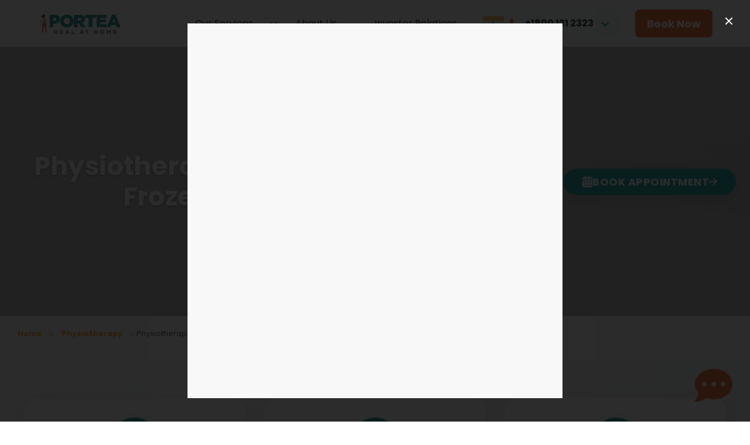

--- FILE ---
content_type: text/html
request_url: https://www.portea.com/physiotherapy/frozen-shoulder/
body_size: 170334
content:
<!DOCTYPE html><html><head><meta charSet="utf-8"/><meta http-equiv="x-ua-compatible" content="ie=edge"/><meta name="viewport" content="width=device-width, initial-scale=1, shrink-to-fit=no"/><meta name="generator" content="Gatsby 5.13.3"/><meta data-react-helmet="true" name="title" content="Physiotherapy for Frozen Shoulder: Treatment &amp; Relief | Portea"/><meta data-react-helmet="true" name="description" content="Learn about physiotherapy treatments for frozen shoulder, featuring exercises and techniques to alleviate pain and improve mobility with Portea&#x27;s expert care"/><meta name="theme-color" content="#3fc1be"/><style data-href="/component---src-templates-page-js.41c29d5dd631b58df518.css" data-identity="gatsby-global-css">.formWrapper{margin:0 auto;max-width:400px;position:relative}.modal-content{max-height:calc(100vh - 40px)}.modal-content .formWrapper{margin-top:52px}.book-box{background:#fff;border:3px solid #00979e;border-radius:15px;-webkit-box-shadow:0 4px 6px rgba(0,0,0,.16);box-shadow:0 4px 6px rgba(0,0,0,.16);margin-top:30px;padding:15px;position:relative}.book-box-icon{border:3px solid #00979e;border-radius:50% 50% 0 0;height:130px;top:-24px;width:120px}.book-box-icon,.book-box-icon1{background:#fff;left:0;margin:auto;position:absolute;right:0}.book-box-icon1{height:120px;top:-54px;width:115px}.book-box-icon1,.cover{-ms-flex-pack:center;-ms-flex-align:center;align-items:center;border-radius:50%;display:-ms-flexbox;display:flex;justify-content:center}.cover{background:#00979e;height:100px;position:absolute;top:5px;width:100px}.book-head{color:#3d7382;font-size:24px;font-weight:700;margin-top:60px;text-align:center}.form-content{padding:0;text-align:left}.button.is-hovered,.button:hover{border-color:#da8931;border-width:2px;color:#fff}select:required:invalid{color:#c3c3c3}option[value=""][disabled]{display:none}option{color:#2b2b2b}.horizontal-scroll-ctr{display:-ms-flexbox;display:flex;-ms-flex-wrap:nowrap;flex-wrap:nowrap;overflow-x:auto;overflow-y:hidden}.horizontal-scroll-ctr::-webkit-scrollbar{display:none}.three-lines{font-size:1em;height:4.5em;line-height:1.5em;margin-top:1em;overflow:hidden;text-overflow:ellipsis;text-transform:capitalize}.testimonial-modern{background:#fff;border:1px solid #e2e8f0;border-radius:12px;display:-ms-flexbox;display:flex;-ms-flex-direction:column;flex-direction:column;height:100%;overflow:hidden;padding:24px;position:relative;-webkit-transition:all .3s ease;transition:all .3s ease}.testimonial-modern:hover{border-color:#cbd5e0;-webkit-box-shadow:0 4px 12px rgba(0,0,0,.08);box-shadow:0 4px 12px rgba(0,0,0,.08);-webkit-transform:translateY(-4px);transform:translateY(-4px)}.testimonial-modern:before{background-color:#00979e;border-radius:12px 0 0 12px;bottom:0;content:"";left:0;position:absolute;top:0;width:4px}.testimonial-modern .testimonial-content-wrapper{-ms-flex-positive:1;display:-ms-flexbox;display:flex;-ms-flex-direction:column;flex-direction:column;flex-grow:1;margin-left:12px}.testimonial-modern .testimonial-content-wrapper .testimonial-header{display:-ms-flexbox;display:flex;gap:16px}.testimonial-modern .testimonial-content-wrapper .testimonial-header .testimonial-content{color:#4a5568;-ms-flex:1 1;flex:1 1;font-size:15px;line-height:1.6}.testimonial-modern .testimonial-content-wrapper .testimonial-header .testimonial-content p{margin-bottom:1em}.testimonial-modern .testimonial-content-wrapper .testimonial-header .quote-icon{color:#e2e8f0;margin-top:4px;-webkit-transition:color .3s ease;transition:color .3s ease}.testimonial-modern .testimonial-content-wrapper .testimonial-header .quote-icon svg{-ms-flex-negative:0;flex-shrink:0;height:24px;width:24px}.testimonial-modern .testimonial-content-wrapper:hover .quote-icon{color:#00979e}.testimonial-modern .testimonial-content-wrapper .read-more-btn{-ms-flex-align:center;-ms-flex-item-align:start;align-items:center;align-self:flex-start;background:none;border:none;color:#00979e;cursor:pointer;display:-ms-inline-flexbox;display:inline-flex;font-weight:600;gap:6px;padding:4px 0}.testimonial-modern .testimonial-content-wrapper .read-more-btn .arrow-icon{-webkit-transition:-webkit-transform .2s ease;transition:-webkit-transform .2s ease;transition:transform .2s ease;transition:transform .2s ease,-webkit-transform .2s ease}.testimonial-modern .testimonial-content-wrapper .read-more-btn .arrow-icon.rotated{-webkit-transform:rotate(180deg);transform:rotate(180deg)}.testimonial-modern .testimonial-user{-ms-flex-align:center;align-items:center;border-top:1px solid #f1f5f9;display:-ms-flexbox;display:flex;gap:12px;margin-left:12px;padding-top:16px}.testimonial-modern .testimonial-user .user-avatar{border:2px solid #fff;border-radius:50%;-webkit-box-shadow:0 0 0 2px #00979e;box-shadow:0 0 0 2px #00979e;height:48px;overflow:hidden;width:48px}.testimonial-modern .testimonial-user .user-info .user-name{color:#2d3748;font-weight:600}.testimonial-modern .testimonial-user .user-info .user-details{color:#718096;font-size:.9em}@media screen and (max-width:768px){.testimonial-modern{border-radius:16px;padding:24px 20px}.testimonial-modern .quote-icon{right:16px;top:16px}.testimonial-modern .quote-icon svg{height:24px;width:24px}.testimonial-modern .testimonial-content-wrapper{margin-bottom:20px}.testimonial-modern .testimonial-content-wrapper .testimonial-content{font-size:15px;line-height:1.6}.testimonial-modern .testimonial-user{gap:12px}.testimonial-modern .testimonial-user .user-avatar{height:48px;width:48px}.testimonial-modern .testimonial-user .user-info .user-name{font-size:15px}.testimonial-modern .testimonial-user .user-info .user-details{font-size:13px}.testimonial-modern.testimonial-card .quote-icon{margin-bottom:16px}.testimonial-modern.testimonial-card .quote-icon svg{height:32px;width:32px}.testimonial-modern.testimonial-card .testimonial-user .user-avatar{height:56px;width:56px}}.modern-hero{margin-bottom:0!important;overflow:visible;position:relative}.modern-hero .hero-body{position:relative;z-index:2}.modern-hero .banner{-ms-flex-align:center;-ms-flex-pack:justify;align-items:center;display:-ms-flexbox;display:flex;justify-content:space-between;min-height:400px;padding:2rem 0}.modern-hero .banner-content{-ms-flex:1 1;flex:1 1;max-width:60%}.modern-hero .banner-cta{-ms-flex-align:end;-ms-flex-pack:end;align-items:flex-end;display:-ms-flexbox;display:flex;-ms-flex:0 0 auto;flex:0 0 auto;justify-content:flex-end}.lead-capture-btn{-ms-flex-align:center!important;-ms-flex-pack:center!important;align-items:center!important;background:#00979e!important;border:none!important;border-radius:50px!important;-webkit-box-shadow:0 8px 25px rgba(0,0,0,.15)!important;box-shadow:0 8px 25px rgba(0,0,0,.15)!important;color:#fff!important;cursor:pointer!important;display:-ms-flexbox!important;display:flex!important;font-size:18px!important;font-weight:700!important;gap:12px!important;justify-content:center!important;letter-spacing:.5px!important;min-width:280px!important;overflow:hidden!important;padding:16px 32px!important;position:relative!important;text-transform:uppercase!important;-webkit-transition:all .3s ease!important;transition:all .3s ease!important}.lead-capture-btn:hover{-webkit-box-shadow:0 15px 40px rgba(0,151,158,.3)!important;box-shadow:0 15px 40px rgba(0,151,158,.3)!important;-webkit-transform:translateY(-3px)!important;transform:translateY(-3px)!important}.lead-capture-btn:active{-webkit-transform:translateY(-1px)!important;transform:translateY(-1px)!important;-webkit-transition:all .1s ease;transition:all .1s ease}.lead-capture-btn .btn-shine{-webkit-animation:shine 2s infinite;animation:shine 2s infinite}@-webkit-keyframes shine{0%{left:-100%}50%{left:100%}to{left:100%}}@keyframes shine{0%{left:-100%}50%{left:100%}to{left:100%}}@-webkit-keyframes pulse{0%{-webkit-box-shadow:0 8px 25px rgba(0,0,0,.15);box-shadow:0 8px 25px rgba(0,0,0,.15)}50%{-webkit-box-shadow:0 8px 25px rgba(0,0,0,.15),0 0 0 10px rgba(0,151,158,.1);box-shadow:0 8px 25px rgba(0,0,0,.15),0 0 0 10px rgba(0,151,158,.1)}to{-webkit-box-shadow:0 8px 25px rgba(0,0,0,.15);box-shadow:0 8px 25px rgba(0,0,0,.15)}}@keyframes pulse{0%{-webkit-box-shadow:0 8px 25px rgba(0,0,0,.15);box-shadow:0 8px 25px rgba(0,0,0,.15)}50%{-webkit-box-shadow:0 8px 25px rgba(0,0,0,.15),0 0 0 10px rgba(0,151,158,.1);box-shadow:0 8px 25px rgba(0,0,0,.15),0 0 0 10px rgba(0,151,158,.1)}to{-webkit-box-shadow:0 8px 25px rgba(0,0,0,.15);box-shadow:0 8px 25px rgba(0,0,0,.15)}}.lead-capture-btn.pulse{-webkit-animation:pulse 2s infinite;animation:pulse 2s infinite}.lead-capture-btn:focus{outline:2px solid #00979e;outline-offset:2px}.btn-icon,.btn-icon-left{font-size:20px}.btn-icon-right{font-size:16px}.btn-text{font-weight:700;letter-spacing:.5px;text-transform:uppercase}.btn-shine{background:-webkit-gradient(linear,left top,right top,from(transparent),color-stop(hsla(0,0%,100%,.2)),to(transparent));background:linear-gradient(90deg,transparent,hsla(0,0%,100%,.2),transparent);height:100%;left:-100%;pointer-events:none;position:absolute;top:0;-webkit-transition:left .5s ease;transition:left .5s ease;width:100%}@media (max-width:768px){.modern-hero{max-height:none;min-height:40vh!important;overflow:visible}.modern-hero .hero-body{-ms-flex-align:end;align-items:flex-end;display:-ms-flexbox;display:flex;min-height:40vh;padding:1rem!important}.modern-hero .banner{-ms-flex-align:center;-ms-flex-pack:end;align-items:center;-ms-flex-direction:column;flex-direction:column;justify-content:flex-end;min-height:40vh;padding:1rem 0;text-align:center}.modern-hero .banner-content{margin-bottom:1rem;max-width:100%}.modern-hero .banner-cta{-ms-flex-pack:center;justify-content:center;width:100%}.lead-capture-btn{background:#00979e!important;border:3px solid #fff!important;-webkit-box-shadow:0 4px 15px rgba(0,0,0,.3)!important;box-shadow:0 4px 15px rgba(0,0,0,.3)!important;color:#fff!important;font-size:16px!important;min-width:250px!important;padding:14px 24px!important;position:relative;z-index:15}}@media (max-width:480px){.modern-hero{min-height:35vh!important}.lead-capture-btn{font-size:14px!important;min-width:220px!important;padding:12px 20px!important}}.clinician-card-modern{background:#fff;border-radius:20px;-webkit-box-shadow:0 10px 40px rgba(0,0,0,.08);box-shadow:0 10px 40px rgba(0,0,0,.08);height:100%;max-width:400px;overflow:hidden;position:relative;-webkit-transition:all .3s cubic-bezier(.4,0,.2,1);transition:all .3s cubic-bezier(.4,0,.2,1);width:100%}.clinician-card-modern:hover{-webkit-box-shadow:0 20px 60px rgba(0,0,0,.15);box-shadow:0 20px 60px rgba(0,0,0,.15);-webkit-transform:translateY(-8px);transform:translateY(-8px)}.card-image-section{overflow:hidden;position:relative}.image-container{background:#f8f9fa;height:280px;position:relative;width:100%}.image-loading{-ms-flex-align:center;-ms-flex-pack:center;align-items:center;background:linear-gradient(135deg,#f5f7fa,#c3cfe2);bottom:0;color:#00979e;display:-ms-flexbox;display:flex;-ms-flex-direction:column;flex-direction:column;gap:.5rem;justify-content:center;left:0;position:absolute;right:0;top:0;z-index:2}.image-loading svg{-webkit-animation:spin 1s linear infinite;animation:spin 1s linear infinite;font-size:1.5rem}.image-loading span{font-size:.85rem;font-weight:500}@-webkit-keyframes spin{0%{-webkit-transform:rotate(0deg);transform:rotate(0deg)}to{-webkit-transform:rotate(1turn);transform:rotate(1turn)}}@keyframes spin{0%{-webkit-transform:rotate(0deg);transform:rotate(0deg)}to{-webkit-transform:rotate(1turn);transform:rotate(1turn)}}.clinician-image{border-radius:20px 20px 0 0;-webkit-transition:opacity .3s ease,-webkit-transform .3s ease;transition:opacity .3s ease,-webkit-transform .3s ease;transition:transform .3s ease,opacity .3s ease;transition:transform .3s ease,opacity .3s ease,-webkit-transform .3s ease}.clinician-image.loading{opacity:0}.clinician-image.loaded{opacity:1}.clinician-card-modern:hover .clinician-image{-webkit-transform:scale(1.05);transform:scale(1.05)}.image-placeholder{-ms-flex-align:center;-ms-flex-pack:center;align-items:center;background:linear-gradient(135deg,#f5f7fa,#c3cfe2);border-radius:20px 20px 0 0;color:#666;display:-ms-flexbox;display:flex;-ms-flex-direction:column;flex-direction:column;gap:1rem;height:280px;justify-content:center;position:relative}.image-placeholder svg{color:#00979e;opacity:.6}.error-icon{color:#dc3545;font-size:1rem;opacity:.8;position:absolute;right:1rem;top:1rem}.experience-badge{-ms-flex-align:center;align-items:center;-webkit-backdrop-filter:blur(10px);backdrop-filter:blur(10px);background:rgba(0,151,158,.95);border-radius:20px;-webkit-box-shadow:0 4px 15px rgba(0,151,158,.3);box-shadow:0 4px 15px rgba(0,151,158,.3);color:#fff;display:-ms-flexbox;display:flex;font-size:.8rem;font-weight:600;gap:6px;padding:8px 12px;position:absolute;right:15px;top:15px}.experience-badge svg{font-size:.9rem}.image-overlay{background:-webkit-gradient(linear,left top,left bottom,from(transparent),to(rgba(0,0,0,.3)));background:linear-gradient(transparent,rgba(0,0,0,.3));bottom:0;height:60px;left:0;pointer-events:none;position:absolute;right:0}.card-content-section{display:-ms-flexbox;display:flex;-ms-flex-direction:column;flex-direction:column;gap:1.25rem;height:100%;padding:1.5rem}.clinician-header{border-bottom:1px solid #f0f0f0;padding-bottom:1rem;text-align:center}.clinician-name{color:#2c3e50;font-size:1.5rem;font-weight:700;line-height:1.2;margin:0 0 .5rem}.clinician-profession{color:#00979e;font-size:.85rem;font-weight:600;letter-spacing:1px;margin:0;text-transform:uppercase}.rating-section{-ms-flex-pack:center;background:linear-gradient(135deg,#f8f9fa,#e9ecef);border-radius:8px;gap:.75rem;justify-content:center;margin:0 -.5rem;padding:.75rem 0}.rating-section,.rating-stars{-ms-flex-align:center;align-items:center;display:-ms-flexbox;display:flex}.rating-stars{gap:2px}.star-icon{font-size:.85rem;-webkit-transition:color .2s ease;transition:color .2s ease}.star-filled{color:gold}.star-empty{color:#e0e0e0}.rating-text{color:#2c3e50;font-size:.9rem;font-weight:600;margin:0}.specializations-section{background:linear-gradient(135deg,#f8f9fa,#e9ecef);border-left:4px solid #00979e;border-radius:12px;padding:1rem}.section-title{-ms-flex-align:center;align-items:center;color:#2c3e50;display:-ms-flexbox;display:flex;font-size:.85rem;font-weight:700;gap:6px;letter-spacing:.5px;margin:0 0 .5rem;text-transform:uppercase}.section-icon{color:#00979e;font-size:.8rem}.specializations-text{color:#555;font-size:.85rem;line-height:1.4;margin:0}.about-section{-ms-flex-positive:1;flex-grow:1}.about-text{-webkit-line-clamp:3;-webkit-box-orient:vertical;color:#666;display:-webkit-box;font-size:.9rem;line-height:1.5;margin:0;overflow:hidden}.clinician-grid-responsive{overflow:hidden;padding:0 1rem;position:relative}.clinician-grid-track{display:-ms-flexbox;display:flex;-webkit-transition:-webkit-transform .5s cubic-bezier(.4,0,.2,1);transition:-webkit-transform .5s cubic-bezier(.4,0,.2,1);transition:transform .5s cubic-bezier(.4,0,.2,1);transition:transform .5s cubic-bezier(.4,0,.2,1),-webkit-transform .5s cubic-bezier(.4,0,.2,1);width:100%}.clinician-grid-item{-ms-flex:0 0 100%;flex:0 0 100%;max-width:100%;padding:0 .5rem;width:100%}.clinician-nav{-ms-flex-align:center;-ms-flex-pack:center;align-items:center;background:rgba(0,151,158,.9);border:none;border-radius:50%;-webkit-box-shadow:0 4px 15px rgba(0,0,0,.2);box-shadow:0 4px 15px rgba(0,0,0,.2);color:#fff;cursor:pointer;display:-ms-flexbox;display:flex;height:44px;justify-content:center;position:absolute;top:50%;-webkit-transform:translateY(-50%);transform:translateY(-50%);-webkit-transition:all .3s ease;transition:all .3s ease;width:44px;z-index:10}.clinician-nav:hover{background:#00979e;-webkit-transform:translateY(-50%) scale(1.1);transform:translateY(-50%) scale(1.1)}.clinician-nav:active{-webkit-transform:translateY(-50%) scale(.95);transform:translateY(-50%) scale(.95)}.clinician-prev{left:0}.clinician-next{right:0}.clinician-nav svg{font-size:1.2rem;font-weight:700}.clinician-dots{-ms-flex-pack:center;-ms-flex-align:center;align-items:center;display:-ms-flexbox;display:flex;gap:.5rem;justify-content:center;margin-top:1.5rem;padding:0 1rem}.clinician-dot{background:#e0e0e0;border:none;border-radius:50%;cursor:pointer;height:12px;padding:0;-webkit-transition:all .3s ease;transition:all .3s ease;width:12px}.clinician-dot:hover{background:#00979e;-webkit-transform:scale(1.2);transform:scale(1.2)}.clinician-dot.active{background:#00979e;-webkit-transform:scale(1.3);transform:scale(1.3)}@media (min-width:768px){.clinician-grid-responsive{padding:0}.clinician-grid-track{display:grid;gap:2rem;grid-template-columns:repeat(auto-fit,minmax(350px,1fr));-webkit-transform:none!important;transform:none!important;width:100%}.clinician-grid-item{-ms-flex-pack:center;display:-ms-flexbox;display:flex;-ms-flex:none;flex:none;justify-content:center;padding:0;width:100%}.clinician-dots,.clinician-nav{display:none}}@media (min-width:1024px){.clinician-grid-track{gap:2rem;grid-template-columns:repeat(3,1fr);width:100%}.clinician-grid-item{width:100%}}@media (max-width:767px){.clinician-grid-responsive{padding:0 3rem}.clinician-grid-item{padding:0 .5rem;width:100%}.clinician-nav{height:40px;width:40px}.clinician-nav svg{font-size:1rem}.clinician-dots{margin-top:1rem}.clinician-dot{height:10px;width:10px}}@media (max-width:480px){.clinician-grid-responsive{padding:0 2.5rem}.clinician-grid-item{padding:0 .25rem}.clinician-nav{height:36px;width:36px}}@media (max-width:768px){.clinician-card-modern{margin-bottom:1.5rem}.card-content-section{gap:1rem;padding:1.25rem}.clinician-name{font-size:1.3rem}.clinician-profession{font-size:.8rem}.rating-section{margin:0 -.25rem;padding:.5rem 0}.specializations-section{padding:.875rem}}.usp-section{background:linear-gradient(135deg,#f8f9fa,#e9ecef);margin:2rem 0;padding:4rem 0}.usp-grid{display:grid;gap:2rem;grid-template-columns:repeat(auto-fit,minmax(350px,1fr));margin:0 auto;max-width:1200px}.usp-card{background:#fff;border:1px solid rgba(0,151,158,.1);border-radius:20px;-webkit-box-shadow:0 8px 32px rgba(0,0,0,.08);box-shadow:0 8px 32px rgba(0,0,0,.08);overflow:hidden;position:relative;-webkit-transition:all .3s cubic-bezier(.4,0,.2,1);transition:all .3s cubic-bezier(.4,0,.2,1)}.usp-card:hover{border-color:rgba(0,151,158,.3);-webkit-box-shadow:0 20px 60px rgba(0,151,158,.15);box-shadow:0 20px 60px rgba(0,151,158,.15);-webkit-transform:translateY(-8px);transform:translateY(-8px)}.usp-card:before{background:-webkit-gradient(linear,left top,right top,from(#00979e),to(#007a80));background:linear-gradient(90deg,#00979e,#007a80);content:"";height:4px;left:0;position:absolute;right:0;top:0;-webkit-transform:scaleX(0);transform:scaleX(0);-webkit-transition:-webkit-transform .3s ease;transition:-webkit-transform .3s ease;transition:transform .3s ease;transition:transform .3s ease,-webkit-transform .3s ease}.usp-card:hover:before{-webkit-transform:scaleX(1);transform:scaleX(1)}.usp-card-content{-ms-flex-direction:column;flex-direction:column;gap:1.5rem;padding:2rem;text-align:center}.usp-card-content,.usp-icon{-ms-flex-align:center;align-items:center;display:-ms-flexbox;display:flex}.usp-icon{-ms-flex-pack:center;background:linear-gradient(135deg,#00979e,#007a80);border-radius:50%;-webkit-box-shadow:0 8px 25px rgba(0,151,158,.3);box-shadow:0 8px 25px rgba(0,151,158,.3);height:80px;justify-content:center;-webkit-transition:all .3s ease;transition:all .3s ease;width:80px}.usp-card:hover .usp-icon{-webkit-box-shadow:0 12px 35px rgba(0,151,158,.4);box-shadow:0 12px 35px rgba(0,151,158,.4);-webkit-transform:scale(1.1);transform:scale(1.1)}.usp-icon svg{stroke-width:2;color:#fff;height:32px;width:32px}.usp-text{display:-ms-flexbox;display:flex;-ms-flex:1 1;flex:1 1;-ms-flex-direction:column;flex-direction:column;gap:1rem}.usp-heading{color:#2c3e50;font-size:1.4rem;font-weight:700;letter-spacing:-.02em;line-height:1.3;margin:0}.usp-summary{color:#666;font-size:1rem;font-weight:400;line-height:1.6;margin:0}@media (max-width:1024px){.usp-grid{gap:1.5rem;grid-template-columns:repeat(auto-fit,minmax(300px,1fr))}.usp-card-content{gap:1.25rem;padding:1.75rem}.usp-icon{height:70px;width:70px}.usp-icon svg{height:28px;width:28px}.usp-heading{font-size:1.25rem}}@media (max-width:768px){.usp-section{margin:1.5rem 0;padding:3rem 0}.usp-grid{gap:1.25rem;grid-template-columns:1fr;padding:0 1rem}.usp-card-content{gap:1rem;padding:1.5rem}.usp-icon{height:60px;width:60px}.usp-icon svg{height:24px;width:24px}.usp-heading{font-size:1.2rem}.usp-summary{font-size:.95rem}}@media (max-width:480px){.usp-section{padding:2rem 0}.usp-card-content{padding:1.25rem}.usp-heading{font-size:1.1rem}.usp-summary{font-size:.9rem}}</style><style data-href="/commons.d9aeb15f82cc4bac403a.css" data-identity="gatsby-global-css">@charset "UTF-8";:root{--fa-font-solid:normal 900 1em/1 "Font Awesome 6 Solid";--fa-font-regular:normal 400 1em/1 "Font Awesome 6 Regular";--fa-font-light:normal 300 1em/1 "Font Awesome 6 Light";--fa-font-thin:normal 100 1em/1 "Font Awesome 6 Thin";--fa-font-duotone:normal 900 1em/1 "Font Awesome 6 Duotone";--fa-font-sharp-solid:normal 900 1em/1 "Font Awesome 6 Sharp";--fa-font-sharp-regular:normal 400 1em/1 "Font Awesome 6 Sharp";--fa-font-sharp-light:normal 300 1em/1 "Font Awesome 6 Sharp";--fa-font-sharp-thin:normal 100 1em/1 "Font Awesome 6 Sharp";--fa-font-brands:normal 400 1em/1 "Font Awesome 6 Brands"}@-webkit-keyframes fa-beat{0%,90%{-webkit-transform:scale(1);transform:scale(1)}45%{-webkit-transform:scale(var(--fa-beat-scale,1.25));transform:scale(var(--fa-beat-scale,1.25))}}@keyframes fa-beat{0%,90%{-webkit-transform:scale(1);transform:scale(1)}45%{-webkit-transform:scale(var(--fa-beat-scale,1.25));transform:scale(var(--fa-beat-scale,1.25))}}@-webkit-keyframes fa-bounce{0%{-webkit-transform:scale(1) translateY(0);transform:scale(1) translateY(0)}10%{-webkit-transform:scale(var(--fa-bounce-start-scale-x,1.1),var(--fa-bounce-start-scale-y,.9)) translateY(0);transform:scale(var(--fa-bounce-start-scale-x,1.1),var(--fa-bounce-start-scale-y,.9)) translateY(0)}30%{-webkit-transform:scale(var(--fa-bounce-jump-scale-x,.9),var(--fa-bounce-jump-scale-y,1.1)) translateY(var(--fa-bounce-height,-.5em));transform:scale(var(--fa-bounce-jump-scale-x,.9),var(--fa-bounce-jump-scale-y,1.1)) translateY(var(--fa-bounce-height,-.5em))}50%{-webkit-transform:scale(var(--fa-bounce-land-scale-x,1.05),var(--fa-bounce-land-scale-y,.95)) translateY(0);transform:scale(var(--fa-bounce-land-scale-x,1.05),var(--fa-bounce-land-scale-y,.95)) translateY(0)}57%{-webkit-transform:scale(1) translateY(var(--fa-bounce-rebound,-.125em));transform:scale(1) translateY(var(--fa-bounce-rebound,-.125em))}64%{-webkit-transform:scale(1) translateY(0);transform:scale(1) translateY(0)}to{-webkit-transform:scale(1) translateY(0);transform:scale(1) translateY(0)}}@keyframes fa-bounce{0%{-webkit-transform:scale(1) translateY(0);transform:scale(1) translateY(0)}10%{-webkit-transform:scale(var(--fa-bounce-start-scale-x,1.1),var(--fa-bounce-start-scale-y,.9)) translateY(0);transform:scale(var(--fa-bounce-start-scale-x,1.1),var(--fa-bounce-start-scale-y,.9)) translateY(0)}30%{-webkit-transform:scale(var(--fa-bounce-jump-scale-x,.9),var(--fa-bounce-jump-scale-y,1.1)) translateY(var(--fa-bounce-height,-.5em));transform:scale(var(--fa-bounce-jump-scale-x,.9),var(--fa-bounce-jump-scale-y,1.1)) translateY(var(--fa-bounce-height,-.5em))}50%{-webkit-transform:scale(var(--fa-bounce-land-scale-x,1.05),var(--fa-bounce-land-scale-y,.95)) translateY(0);transform:scale(var(--fa-bounce-land-scale-x,1.05),var(--fa-bounce-land-scale-y,.95)) translateY(0)}57%{-webkit-transform:scale(1) translateY(var(--fa-bounce-rebound,-.125em));transform:scale(1) translateY(var(--fa-bounce-rebound,-.125em))}64%{-webkit-transform:scale(1) translateY(0);transform:scale(1) translateY(0)}to{-webkit-transform:scale(1) translateY(0);transform:scale(1) translateY(0)}}@-webkit-keyframes fa-fade{50%{opacity:var(--fa-fade-opacity,.4)}}@keyframes fa-fade{50%{opacity:var(--fa-fade-opacity,.4)}}@-webkit-keyframes fa-beat-fade{0%,to{opacity:var(--fa-beat-fade-opacity,.4);-webkit-transform:scale(1);transform:scale(1)}50%{opacity:1;-webkit-transform:scale(var(--fa-beat-fade-scale,1.125));transform:scale(var(--fa-beat-fade-scale,1.125))}}@keyframes fa-beat-fade{0%,to{opacity:var(--fa-beat-fade-opacity,.4);-webkit-transform:scale(1);transform:scale(1)}50%{opacity:1;-webkit-transform:scale(var(--fa-beat-fade-scale,1.125));transform:scale(var(--fa-beat-fade-scale,1.125))}}@-webkit-keyframes fa-flip{50%{-webkit-transform:rotate3d(var(--fa-flip-x,0),var(--fa-flip-y,1),var(--fa-flip-z,0),var(--fa-flip-angle,-180deg));transform:rotate3d(var(--fa-flip-x,0),var(--fa-flip-y,1),var(--fa-flip-z,0),var(--fa-flip-angle,-180deg))}}@keyframes fa-flip{50%{-webkit-transform:rotate3d(var(--fa-flip-x,0),var(--fa-flip-y,1),var(--fa-flip-z,0),var(--fa-flip-angle,-180deg));transform:rotate3d(var(--fa-flip-x,0),var(--fa-flip-y,1),var(--fa-flip-z,0),var(--fa-flip-angle,-180deg))}}@-webkit-keyframes fa-shake{0%{-webkit-transform:rotate(-15deg);transform:rotate(-15deg)}4%{-webkit-transform:rotate(15deg);transform:rotate(15deg)}24%,8%{-webkit-transform:rotate(-18deg);transform:rotate(-18deg)}12%,28%{-webkit-transform:rotate(18deg);transform:rotate(18deg)}16%{-webkit-transform:rotate(-22deg);transform:rotate(-22deg)}20%{-webkit-transform:rotate(22deg);transform:rotate(22deg)}32%{-webkit-transform:rotate(-12deg);transform:rotate(-12deg)}36%{-webkit-transform:rotate(12deg);transform:rotate(12deg)}40%,to{-webkit-transform:rotate(0deg);transform:rotate(0deg)}}@keyframes fa-shake{0%{-webkit-transform:rotate(-15deg);transform:rotate(-15deg)}4%{-webkit-transform:rotate(15deg);transform:rotate(15deg)}24%,8%{-webkit-transform:rotate(-18deg);transform:rotate(-18deg)}12%,28%{-webkit-transform:rotate(18deg);transform:rotate(18deg)}16%{-webkit-transform:rotate(-22deg);transform:rotate(-22deg)}20%{-webkit-transform:rotate(22deg);transform:rotate(22deg)}32%{-webkit-transform:rotate(-12deg);transform:rotate(-12deg)}36%{-webkit-transform:rotate(12deg);transform:rotate(12deg)}40%,to{-webkit-transform:rotate(0deg);transform:rotate(0deg)}}@-webkit-keyframes fa-spin{0%{-webkit-transform:rotate(0deg);transform:rotate(0deg)}to{-webkit-transform:rotate(1turn);transform:rotate(1turn)}}@keyframes fa-spin{0%{-webkit-transform:rotate(0deg);transform:rotate(0deg)}to{-webkit-transform:rotate(1turn);transform:rotate(1turn)}}.footer-sec{background:#252835;border:0;padding:70px 0}@media screen and (max-width:991px){.footer-sec{padding:40px 0 70px}}.footer-sec ul{display:-ms-flexbox;display:flex;-ms-flex:1 1;flex:1 1}@media screen and (max-width:991px){.footer-sec ul{-ms-flex-direction:column;flex-direction:column;margin:0 auto;width:90%}}.footer-sec ul li{display:-ms-flexbox;display:flex;-ms-flex-direction:column;flex-direction:column;width:20%}.footer-sec ul li:nth-child(3),.footer-sec ul li:nth-child(4){width:30%}@media screen and (max-width:991px){.footer-sec ul li,.footer-sec ul li:nth-child(3),.footer-sec ul li:nth-child(4){width:100%}}.footer-sec ul li label{color:#fff;font-size:24px;font-weight:600;letter-spacing:.58px;line-height:36px;margin-bottom:45px;position:relative}@media screen and (max-width:991px){.footer-sec ul li label{font-size:16px}}.footer-sec ul li label:after{background:#009aa0;bottom:-10px;content:"";height:3px;left:0;position:absolute;width:60px}.footer-sec ul li a{color:#fff;font-size:18px;letter-spacing:.43px;line-height:27px;margin-bottom:19px;width:-webkit-max-content;width:-moz-max-content;width:max-content}@media screen and (max-width:991px){.footer-sec ul li a{font-size:14px;line-height:22px}}.footer-sec ul li div{margin-bottom:30px}.footer-sec ul li div .gatsby-image-wrapper{margin-bottom:0}@media screen and (max-width:991px){.footer-sec ul li div{margin-bottom:15px}}.footer-sec ul li h5{color:#fff;font-size:18px;font-weight:600;letter-spacing:.43px;line-height:27px;margin:0 0 15px}@media screen and (max-width:991px){.footer-sec ul li h5{font-size:16px;line-height:22px}}.footer-sec ul li span{color:#fff;display:block;font-size:16px;letter-spacing:.38px;line-height:27px}@media screen and (max-width:991px){.footer-sec ul li span{font-size:14px;line-height:22px}}.footer-sec ul li .social-icon{-ms-flex-align:center;align-items:center;display:-ms-flexbox;display:flex;margin-bottom:24px}.footer-sec ul li .social-icon a{height:44px;margin-bottom:0;margin-right:16px;width:44px}.footer-sec ul li .social-icon img{height:44px;width:44px}@media screen and (max-width:991px){.footer-sec ul li .social-icon img{height:30px;width:30px}}.footer-sec p{border:1px solid rgba(255,253,249,.239);border-left:0;border-right:0;color:#fff;font:normal normal 300 16px/27px Poppins;letter-spacing:.38px;margin-top:50px;opacity:.8;padding:24px}@media screen and (max-width:991px){.footer-sec p{font-size:12px;line-height:20px;margin:30px auto 0;padding:12px;width:90%}}.footer-sec .copyright{-ms-flex-pack:justify;color:#fff;display:-ms-flexbox;display:flex;font:normal normal 300 16px/27px Poppins;justify-content:space-between;letter-spacing:.38px;margin-top:24px;opacity:.8}@media screen and (max-width:991px){.footer-sec .copyright{-ms-flex-direction:column;flex-direction:column;font-size:12px;line-height:20px;margin:10px auto 0;padding:12px;width:90%}}.footer-sec .copyright a{color:#fff}@media screen and (max-width:991px){.footer-sec .copyright a{display:inline-block;margin-bottom:10px}}.slick-slider{-webkit-touch-callout:none;-webkit-tap-highlight-color:transparent;box-sizing:border-box;-ms-touch-action:pan-y;touch-action:pan-y;-webkit-user-select:none;-moz-user-select:none;-ms-user-select:none;user-select:none;-khtml-user-select:none}.slick-list,.slick-slider{display:block;position:relative}.slick-list{margin:0;overflow:hidden;padding:0}.slick-list:focus{outline:none}.slick-list.dragging{cursor:pointer;cursor:hand}.slick-slider .slick-list,.slick-slider .slick-track{-webkit-transform:translateZ(0);-moz-transform:translateZ(0);-ms-transform:translateZ(0);-o-transform:translateZ(0);transform:translateZ(0)}.slick-track{display:block;left:0;margin-left:auto;margin-right:auto;position:relative;top:0}.slick-track:after,.slick-track:before{content:"";display:table}.slick-track:after{clear:both}.slick-loading .slick-track{visibility:hidden}.slick-slide{display:none;float:left;height:100%;min-height:1px}[dir=rtl] .slick-slide{float:right}.slick-slide img{display:block}.slick-slide.slick-loading img{display:none}.slick-slide.dragging img{pointer-events:none}.slick-initialized .slick-slide{display:block}.slick-loading .slick-slide{visibility:hidden}.slick-vertical .slick-slide{border:1px solid transparent;display:block;height:auto}.slick-arrow.slick-hidden{display:none}.slick-loading .slick-list{background:#fff url([data-uri]) 50% no-repeat}@font-face{font-family:slick;font-style:normal;font-weight:400;src:url([data-uri]);src:url([data-uri]?#iefix) format("embedded-opentype"),url([data-uri]) format("woff"),url([data-uri]) format("truetype"),url([data-uri]#slick) format("svg")}.slick-next,.slick-prev{border:none;cursor:pointer;display:block;font-size:0;height:20px;line-height:0;padding:0;position:absolute;top:50%;-webkit-transform:translateY(-50%);-ms-transform:translateY(-50%);transform:translateY(-50%);width:20px}.slick-next,.slick-next:focus,.slick-next:hover,.slick-prev,.slick-prev:focus,.slick-prev:hover{background:transparent;color:transparent;outline:none}.slick-next:focus:before,.slick-next:hover:before,.slick-prev:focus:before,.slick-prev:hover:before{opacity:1}.slick-next.slick-disabled:before,.slick-prev.slick-disabled:before{opacity:.25}.slick-next:before,.slick-prev:before{-webkit-font-smoothing:antialiased;-moz-osx-font-smoothing:grayscale;color:#fff;font-family:slick;font-size:20px;line-height:1;opacity:.75}.slick-prev{left:-25px}[dir=rtl] .slick-prev{left:auto;right:-25px}.slick-prev:before{content:"←"}[dir=rtl] .slick-prev:before{content:"→"}.slick-next{right:-25px}[dir=rtl] .slick-next{left:-25px;right:auto}.slick-next:before{content:"→"}[dir=rtl] .slick-next:before{content:"←"}.slick-dotted.slick-slider{margin-bottom:30px}.slick-dots{bottom:-25px;display:block;list-style:none;margin:0;padding:0;position:absolute;text-align:center;width:100%}.slick-dots li{display:inline-block;margin:0 5px;padding:0;position:relative}.slick-dots li,.slick-dots li button{cursor:pointer;height:20px;width:20px}.slick-dots li button{background:transparent;border:0;color:transparent;display:block;font-size:0;line-height:0;outline:none;padding:5px}.slick-dots li button:focus,.slick-dots li button:hover{outline:none}.slick-dots li button:focus:before,.slick-dots li button:hover:before{opacity:1}.slick-dots li button:before{-webkit-font-smoothing:antialiased;-moz-osx-font-smoothing:grayscale;color:#000;content:"•";font-family:slick;font-size:6px;height:20px;left:0;line-height:20px;opacity:.25;position:absolute;text-align:center;top:0;width:20px}.slick-dots li.slick-active button:before{color:#000;opacity:.75}.slick-next,.slick-prev{top:15%}.slick-next:before,.slick-prev:before{color:#000}.slick-initialized .slick-slide{display:-ms-flexbox;display:flex}.new-landing .slick-initialized .slick-slide div{height:100%;width:100%}.new-landing .slick-initialized .slick-slide{-ms-flex-align:center;align-items:center}.new-landing .slick-arrow:before,.patient-wrapper .slick-arrow:before{display:none}.new-landing .slick-arrow,.patient-wrapper .slick-arrow{-ms-flex-pack:center;-ms-flex-align:center;align-items:center;background:#fff;border-radius:50%;-webkit-box-shadow:0 0 20px #0000001a;box-shadow:0 0 20px #0000001a;display:-ms-flexbox!important;display:flex!important;height:48px;justify-content:center;top:50%;-webkit-transform:translateY(-50%);transform:translateY(-50%);width:48px;z-index:2}.new-landing .partners-sec .slick-track,.new-landing .pharma-sec .slick-track,.new-landing .press-sec .slick-track{-ms-flex-align:center;align-items:center}.new-landing .slick-arrow.slick-disabled{display:none!important}.new-landing .slick-arrow svg,.patient-wrapper .slick-arrow svg{height:20px;width:20px}.new-landing .slick-arrow svg path,.patient-wrapper .slick-arrow svg path{fill:#000}.new-landing .slick-next{right:-20px}.new-landing .slick-prev{left:-20px}.customer-sec .slick-arrow{background-color:#324156;bottom:-50px;height:40px;top:auto;-webkit-transform:none;transform:none;width:40px}.customer-sec .slick-next{right:calc(50% - 48px)}.customer-sec .slick-arrow svg path{fill:#fff}.customer-sec .slick-prev{left:calc(50% - 48px)}.customer-sec .slick-arrow.slick-disabled{background-color:transparent;-webkit-box-shadow:none;box-shadow:none;display:-ms-flexbox!important;display:flex!important}.customer-sec .slick-arrow.slick-disabled path{fill:#93a3b9}.new-landing .slick-dots li button{padding:0}.new-landing .slick-dots li button:before{color:#d5d5d5;font-size:14px;opacity:1}.new-landing .slick-dots li.slick-active button:before{color:#009aa0;opacity:1}.new-landing .slick-dots li{margin:0 1px}.slick-track{-ms-flex-pack:center;-ms-flex-align:stretch;align-items:stretch;display:-ms-flexbox;display:flex;-ms-flex-direction:row;flex-direction:row;justify-content:center;padding:20px 0}.slick-slide{height:auto;margin:0 10px}.sec-testimonial .slick-slide>div{text-align:center;width:100%}.sec-testimonial .slick-dots li button,.sec-testimonial .slick-next:before,.sec-testimonial .slick-prev:before{color:#fff}.sec-testimonial .testimonial-slide{margin:0 auto;width:80%}.doctor-card div.gatsby-image-wrapper{border-radius:50%;height:180px;margin:0 auto 24px;width:180px}@media screen and (max-width:991px){.doctor-card div.gatsby-image-wrapper{height:108px;margin:0 auto 16px;width:108px}}@media screen and (max-width:1024px){.slick-prev{left:5px;z-index:1}.slick-next{right:5px;z-index:1}}@media screen and (max-width:767px){.slick-initialized .slick-slide,.slick-track{display:block}.new-landing .slick-arrow{height:28px;width:28px}.patient-wrapper .slick-arrow{top:100%}.new-landing .slick-arrow svg{height:15px;width:15px}.new-landing .slick-initialized .slick-slide,.new-landing .slick-track{display:-ms-flexbox;display:flex}.slick-slide{margin:0}.sec-testimonial .testimonial-slide{width:95%}.doctor-sec .slick-next{right:-20px}.doctor-sec .slick-prev{left:-20px}.customer-sec .slick-arrow{bottom:-20px}.new-landing .slick-dots li button:before{font-size:8px}.new-landing .slick-dots li,.slick-dots li button,.slick-dots li button:before{height:14px;width:14px}}.new-nav.nav-section{background:#fff;border:0;padding:16px 0;position:sticky;top:-120px;-webkit-transition:all 1s;transition:all 1s;width:100%;z-index:9}.new-nav.nav-section .navbar-item.is-hoverable:hover .navbar-link{background-color:#fff}.new-nav.nav-section .main-btn,.new-nav.nav-section .navbar-item.is-hoverable:hover .navbar-dropdown{display:-ms-flexbox;display:flex}.new-nav.nav-section .main-btn{-ms-flex-align:center;-ms-flex-pack:center;align-items:center;background:var(--bc);border:0;border-radius:8px;color:#fff;cursor:pointer;font-size:18px;font-weight:600;height:48px;justify-content:center;min-width:112px;padding:0 20px}@media screen and (max-width:991px){.new-nav.nav-section .main-btn{font-size:16px;height:38px;padding:0 10px}}.new-nav.nav-section.active{-webkit-box-shadow:0 2px 20px rgba(13,34,34,.039);box-shadow:0 2px 20px rgba(13,34,34,.039);top:0}@media screen and (max-width:991px){.new-nav.nav-section.active{padding:16px}}.new-nav.nav-section .mobile-slider,.new-nav.nav-section .mobilemenu{display:none}@media screen and (max-width:991px){.new-nav.nav-section{padding:16px}.new-nav.nav-section .mobile-slider.active{display:block;height:100vh;position:fixed;right:0;top:0;width:100%;z-index:9}.new-nav.nav-section .mobile-slider:after{background-color:rgba(0,0,0,.4);content:"";height:100vh;left:0;position:fixed;top:0;width:100%;z-index:8}.new-nav.nav-section .mobile-slider .slider-menu{background-color:#fff;height:100vh;position:absolute;right:-100%;top:0;-webkit-transition:all .3s;transition:all .3s;width:80%;z-index:9}.new-nav.nav-section .mobile-slider .slider-menu.active{right:0}.new-nav.nav-section .mobile-slider .slider-menu .close-menu{cursor:pointer;position:absolute;right:10px;top:10px}.new-nav.nav-section .mobile-slider .slider-menu .close-menu svg{height:20px;width:20px}.new-nav.nav-section .mobile-slider .slider-menu ul{-ms-flex-align:start;-ms-flex-pack:center;align-items:flex-start;display:-ms-flexbox;display:flex;-ms-flex-direction:column;flex-direction:column;justify-content:center;margin-top:20px;text-align:left}.new-nav.nav-section .mobile-slider .slider-menu ul li{-ms-flex-pack:justify;display:-ms-flexbox;display:flex;justify-content:space-between;padding:15px 20px;width:100%}.new-nav.nav-section .mobile-slider .slider-menu ul a,.new-nav.nav-section .mobile-slider .slider-menu ul span{-ms-flex-pack:justify;display:-ms-flexbox;display:flex;font-weight:600;justify-content:space-between;padding:0;text-align:left}.new-nav.nav-section .mobile-slider .slider-menu ul span{cursor:pointer}.new-nav.nav-section .mobile-slider .slider-menu ul button{width:130px}.new-nav.nav-section .mobile-slider .slider-menu ul div{-ms-flex-align:start;-ms-flex-pack:justify;align-items:flex-start;display:-ms-flexbox;display:flex;-ms-flex-wrap:wrap;flex-wrap:wrap;height:0;justify-content:space-between;overflow:hidden;-webkit-transition:height 1s;transition:height 1s}.new-nav.nav-section .mobile-slider .slider-menu ul div.active{border-bottom:1px solid rgba(0,0,0,.149);height:-webkit-fit-content;height:-moz-fit-content;height:fit-content;padding:0 20px 20px}.new-nav.nav-section .mobile-slider .slider-menu ul div a{font-size:13px;font-weight:400;padding:10px 0;width:49%}.new-nav.nav-section .mobilemenu{-ms-flex-align:center;align-items:center;display:-ms-flexbox;display:flex}.new-nav.nav-section .mobilemenu .menu-burger{cursor:pointer}.new-nav.nav-section .mobilemenu .menu-burger span{background:var(--primary);border-radius:4px;display:block;height:3px;margin-bottom:4px;width:30px}.new-nav.nav-section .mobilemenu .menu-burger span:last-child{margin-bottom:0}}.new-nav.nav-section img{cursor:pointer;height:36px;width:142px}@media screen and (max-width:991px){.new-nav.nav-section img{height:28px;width:112px}}.new-nav.nav-section nav{-ms-flex-pack:justify;justify-content:space-between}.new-nav.nav-section nav,.new-nav.nav-section span.has-dropdown{-ms-flex-align:center;align-items:center;display:-ms-flexbox;display:flex}.new-nav.nav-section span.has-dropdown{background-color:#f5fbfb;border-radius:8px;font-weight:600;margin-right:24px;padding:12px}.new-nav.nav-section span.has-dropdown a:hover{color:#000}.new-nav.nav-section span.has-dropdown svg{color:var(--bc);padding:0 10px}@media screen and (max-width:991px){.new-nav.nav-section span.has-dropdown{border-radius:4px;font-size:12px;padding:6px 12px}}.new-nav.nav-section span.has-dropdown .number-action{padding:0 10px 0 0}@media screen and (max-width:991px){.new-nav.nav-section span.has-dropdown .number-action{-ms-flex-align:center;align-items:center;display:-ms-flexbox;display:flex;margin-right:8px;padding-right:16px}}.new-nav.nav-section span.has-dropdown .number-action img{height:24px;width:36px}@media screen and (max-width:991px){.new-nav.nav-section span.has-dropdown .number-action img{height:18px;width:24px}}.new-nav.nav-section span.has-dropdown .number-action .navbar-dropdown{background-color:#f5fbfb;left:-10px;min-width:50px;top:40px}.new-nav.nav-section span.has-dropdown .number-action .navbar-dropdown .country{-ms-flex-align:center;align-items:center;display:-ms-flexbox;display:flex;padding:10px 4px}.new-nav.nav-section span.has-dropdown .number-action .navbar-dropdown .country div{display:-ms-flexbox;display:flex;-ms-flex-direction:column;flex-direction:column;margin-left:10px}.new-nav.nav-section span.has-dropdown .number-action .navbar-dropdown .country label{font-weight:400}.new-nav.nav-section span.has-dropdown .number-action .navbar-dropdown .country span{color:var(--bc);font-weight:300}@media screen and (max-width:991px){.new-nav.nav-section span.has-dropdown .number-action .navbar-dropdown{display:none;-ms-flex-direction:column;flex-direction:column;position:absolute}}.new-nav.nav-section .navbar-dropdown{border:0;display:-ms-flexbox;display:flex;-ms-flex-direction:row;flex-direction:row;-ms-flex-wrap:wrap;flex-wrap:wrap;left:32px;padding:8px;top:110%;width:530px}@media screen and (max-width:991px){.new-nav.nav-section .navbar-dropdown{width:230px}}.new-nav.nav-section .navbar-dropdown a{font-size:13px;padding:8px;width:47%}.new-nav.nav-section .navbar-dropdown a,.new-nav.nav-section ul{-ms-flex-align:center;align-items:center;display:-ms-flexbox;display:flex}@media screen and (max-width:991px){.new-nav.nav-section ul{display:none}}.new-nav.nav-section ul a,.new-nav.nav-section ul li{color:var(--db);font-size:16px}.new-nav.nav-section ul a{padding:0 32px}.new-nav.nav-section ul a:hover{color:var(--primary)}.new-nav.nav-section ul a:after{border-color:var(--primary);margin-left:15px;margin-top:-3px;position:static}.new-nav.nav-section .navbar-link:not(.is-arrowless):after{border-color:var(--primary);right:0}.service-icon img{height:auto!important;width:30px!important}@media screen and (max-width:991px){.service-icon img{height:22px!important;width:20px!important}.service-icon a{-ms-flex-pack:start!important;justify-content:flex-start!important}}.new-nav.nav-section span.has-dropdown .number-action .navbar-dropdown.country-wrapper{display:-ms-flexbox;display:flex;-ms-flex-direction:column;flex-direction:column;width:100%}.verloop-button{display:none!important}.content h2,.content h2 strong{color:#00979e;font-size:24px;font-weight:700;margin-bottom:15px;padding-bottom:10px;position:relative;text-align:center}.content h2:after{border-bottom:2px solid #ec4115;bottom:0;content:"";height:2px;left:0;margin:auto;position:absolute;right:0;width:160px}.content h3,.content h3 strong{color:#525252!important;font-size:1rem!important;font-weight:700!important;margin-bottom:15px;text-transform:uppercase}.content-section{background:#fff;color:#000;font-size:.75em;margin:0 0 40px}.content-section h2{margin-bottom:40px;margin-top:20px;text-transform:capitalize}.content-section figure{margin-left:0!important;margin-right:0!important}.content-section table{table-layout:fixed}aside.menu{background:#fff;display:-ms-flexbox;display:flex;-ms-flex-direction:column;flex-direction:column;margin-bottom:1.5rem}aside.menu .menu-header{position:relative}aside.menu .menu-header,aside.menu .menu-header .icon-action{-ms-flex-pack:center;-ms-flex-align:center;align-items:center;display:-ms-flexbox;display:flex;justify-content:center}aside.menu .menu-header .icon-action{border-radius:50%;height:32px;position:absolute;right:5px;text-align:center;width:32px}aside.menu ul.menu-list{list-style:none;margin-left:0;margin-top:0}aside.menu ul.menu-list li{border-bottom:1px solid #d3d3d3}aside.menu ul.menu-list li:last-child{border-bottom:none}aside.menu ul.menu-list li a{-ms-flex-pack:justify;-ms-flex-align:center;align-items:center;color:#000;display:-ms-flexbox;display:flex;font-size:16px;font-weight:700;justify-content:space-between;line-height:36px;text-transform:capitalize}aside.menu ul.menu-list li a>menu-icon{-ms-flex-line-pack:end;align-content:flex-end;background:#f1f1f1}aside.menu ul.menu-list li a span{margin-left:5px}aside.menu .menu-label{color:#00979e;font-size:24px;font-weight:700;padding-bottom:10px;position:relative;text-align:center}aside.menu .menu-label:after{border-bottom:2px solid #ec4115;bottom:0;content:"";height:2px;left:0;margin:auto;position:absolute;right:0;width:160px}.wp-block-columns{display:-ms-flexbox;display:flex;margin:20px 0}.wp-block-columns h4>a{color:#000}.wp-block-column{-ms-flex:1 1;flex:1 1;margin:0 20px}p.has-drop-cap:not(:focus):first-letter{float:left;font-size:3.375em;font-style:normal;font-weight:700;line-height:1;margin:0 .25em 0 0;text-transform:uppercase}@media (max-width:764px){.wp-block-columns.has-3-columns{-ms-flex-flow:row wrap;flex-flow:row wrap}.has-3-columns .wp-block-column:first-child{-ms-flex-preferred-size:100%;flex-basis:100%}aside.menu .menu-header .icon-action{height:20px;width:20px}}@media (max-width:478px){.wp-block-columns.has-3-columns{display:block}.wp-block-column{margin:20px 0}}.box{-webkit-box-shadow:none!important;box-shadow:none!important}.txt-primary{color:#00979e}.txt-cta{color:#f15a22}.f-14{font-size:14px!important}.f-16{font-size:16px!important}.f-18{font-size:18px!important}.txt-bold{font-weight:700!important}.top-banner{height:512px}.page-title{color:#00979e;font-size:36px;font-weight:700;margin:16px 0}.inner-title .breadcrumb{background:transparent;margin-top:20px;padding:0}.inner-title .breadcrumb a{color:#fc9200;font-weight:700}.inner-title .breadcrumb li:before{margin-right:.25em}.prev-next-cntr{-ms-flex-pack:justify;display:-ms-flexbox;display:flex;justify-content:space-between;margin-top:3rem}.prev-next-cntr a{color:#fc9200}.right-panel .sm-icons{display:block;height:60px;width:60px}.right-panel .fb{background-image:url([data-uri])}.right-panel .google{background-image:url(/static/icn_google-d69a107a5e730a8973ee2ced2a98dae6.svg)}.right-panel .practo{background-image:url(/static/icn_practo-459a99effb6fc875a4942772939c61ff.svg)}.right-panel .media-content span{color:#bcbcbc}.right-panel .media-content .sub-info{color:#00979e}.right-panel .services-panel{background-color:#00979e;color:#fff;margin-bottom:20px}.right-panel .services-panel .header{border-bottom:1px solid #fff;font-size:18px;padding-bottom:10px}.right-panel .services-panel .service-item{display:inline-block;margin:1rem 0;width:50%}.right-panel .services-panel .service-item .icn-service{background-repeat:no-repeat;display:block;height:74px;margin:.5rem auto;width:74px}.right-panel .services-panel .service-item .doctor{background-image:url([data-uri])}.right-panel .services-panel .service-item .nursing{background-image:url([data-uri])}.right-panel .services-panel .service-item .physio{background-image:url([data-uri])}.right-panel .services-panel .service-item .attendant{background-image:url([data-uri])}.right-panel .services-panel .service-item .elder{background-image:url([data-uri])}.right-panel .services-panel .service-item .mother{background-image:url([data-uri])}.right-panel .services-panel .service-item .lab{background-image:url([data-uri])}.right-panel .services-panel .service-item .equipment{background-image:url([data-uri])}.right-panel .services-panel .service-item .pharma{background-image:url([data-uri])}.right-panel .services-panel .service-item .critical{background-image:url([data-uri])}.right-panel .services-panel .service-item p{font-size:14px;text-align:center}.inner-page .stories-cntr h3{color:#00979e;font-size:30px;font-weight:600;line-height:1.3;margin-bottom:24px}.inner-page .stories-cntr .stories-info{color:#7c7c7c;margin:1rem 0}.inner-page .stories-cntr .stories-info span{float:right}.inner-page .stories-cntr .stories-info .icon{background-size:contain;height:20px;margin-right:10px;vertical-align:sub;width:20px}.inner-page .stories-cntr .stories-info .critical-care{background-image:url([data-uri])}.inner-page .stories-cntr p{margin-bottom:24px}.inner-page .stories-cntr .dr-details .name{color:#00979e;font-size:16px;font-weight:700;margin-bottom:10px}.inner-page .patient-details .sub-sec{border-bottom:1px solid #c6c6c6;padding-bottom:24px}.inner-page .patient-details .sub-title{color:#00979e;font-size:16px;font-weight:700;margin:16px 0 0}.inner-page .patient-details .sub-label{color:#00979e;font-weight:600;margin-right:10px}.inner-page .media-cntr .box{background-color:transparent}.inner-page .media-cntr .media-header{background-color:#fff;margin-bottom:1px;padding:.25rem 1.25rem;position:relative}.inner-page .media-cntr .media-header .date{position:absolute;right:1.25rem;top:36px}.inner-page .media-cntr h3{color:#00979e;font-size:24px;font-weight:600;line-height:1;margin-bottom:30px}.inner-page .media-cntr p{margin-bottom:24px}.inner-page .contact-cntr{background:#fff;height:100%;padding:1.875rem}.inner-page .contact-cntr .contact-details{margin:2rem 0}.inner-page .contact-cntr .contact-details li{font-weight:600}.inner-page .contact-cntr .contact-details i{color:#f15a22;margin-right:.75rem}.inner-page .contact-cntr .contact-details p{padding-left:1.75rem}.inner-page .contact-cntr .title{margin-bottom:1.5rem;text-transform:uppercase}.inner-page .contact-cntr .address-cntr{font-size:14px;padding-left:2rem;position:relative}.inner-page .contact-cntr .address-cntr i{color:#f15a22;left:0;position:absolute;top:0}.inner-page .testimonials .services-tab-cntr{padding-bottom:1rem}.inner-page .testimonials .services-tab-cntr p{color:#f15a22;margin-bottom:1.5rem}.inner-page .testimonials .services-tab-cntr .btn-gray-line{margin:0 .5rem .5rem 0}.inner-page .testimonials .testimoni-title .header{margin-bottom:1rem}.inner-page .testimonials .testimoni-title .city{float:right;margin-top:8px}.inner-page .testimonials .testimoni{padding-left:80px;position:relative;top:-20px}.inner-page .testimonials .letter-avatar{background-color:#00979e;border-radius:50%;color:#fff;height:60px;text-align:center;width:60px}.inner-page .testimonials .letter-avatar span{font-size:30px;font-weight:700;line-height:60px}.about-us .tabs.is-toggle a{background-color:#fff;border-color:#d6d6d6}.about-us .tabs.is-toggle li.is-active a{background-color:#f99d1c;border-color:#f99d1c}.profile-cntr .sec-title{background:#def7f0 0 0 no-repeat padding-box;border:1px solid #a6e5df;margin-top:10px}.profile-cntr .sec-title .media-content{margin-top:50px}.profile-cntr .sec-title .name{font-size:30px;font-weight:600;margin-bottom:0}.profile-cntr .sec-title .designation{font-size:20px;margin-bottom:0}.profile-cntr .bio-info h4{color:#b2b2b2;font-size:18px;margin-bottom:20px}.career .stories-cntr ul{font-size:14px;list-style:none;padding-left:2rem}.career .stories-cntr ul li:before{color:#f15a22;content:"•";display:inline-block;font-size:20px;font-weight:700;margin-left:-1em;text-align:center;vertical-align:middle;width:1em}.career .open-post-cntr{background:#f8f8f8 0 0 no-repeat padding-box;-webkit-box-shadow:0 1px 3px rgba(0,0,0,.161);box-shadow:0 1px 3px rgba(0,0,0,.161);margin:15px 0}.career .open-post-cntr .media{height:100%}.career .open-post-cntr .media-left{background:#fff;height:100%;padding:.75rem;width:25%}.career .open-post-cntr .media-left .image{margin:16% auto 10px}.career .open-post-cntr .media-left p{color:#00979e;font-size:18px;font-weight:700;margin:0;text-align:center}.career .open-post-cntr .media-content{padding:.75rem}.career .open-post-cntr .media-content .data{margin-bottom:1rem;padding-left:2.5rem;position:relative}.career .open-post-cntr .media-content .data .icon{background-position:top;background-repeat:no-repeat;background-size:contain;left:0;position:absolute}.career .open-post-cntr .media-content .certificate{background-image:url([data-uri])}.career .open-post-cntr .media-content .experience{background-image:url([data-uri])}.career .open-post-cntr .media-content .qualification{background-image:url([data-uri])}.career .open-post-cntr .media-content .geriatric-exp{background-image:url([data-uri])}.career .open-post-cntr .media-content .language{background-image:url([data-uri])}.error-page .image{margin:4rem auto 1rem;max-width:600px;padding:.75rem}.error-page h2{color:#f15a22;font-size:24px;font-weight:700}.error-page p{margin:1rem auto;max-width:800px;padding:.75rem}.fb{background-image:url([data-uri])}.twitter{background-image:url([data-uri])}.linkedin{background-image:url([data-uri])}.write-us{border:1px solid #f99d1c;border-radius:6px;color:#f99d1c;display:block;font-size:32px;margin-top:1.5rem;padding:.5rem 2rem}.write-us a{color:#f99d1c;font-weight:700}.why-partner .icon-cntr{background:#fff 0 0 no-repeat padding-box;border:1px solid #c1c1c1;height:180px;margin-bottom:30px;position:relative}.why-partner .icon-cntr .icon{background-position:50%;background-repeat:no-repeat;bottom:0;display:block;height:96px;left:0;margin:auto;position:absolute;right:0;top:0;width:160px}.why-partner .icon-cntr .patient-care{background-image:url([data-uri])}.why-partner .icon-cntr .exp-proffessional{background-image:url([data-uri])}.why-partner .icon-cntr .infrastructure{background-image:url([data-uri])}.why-partner .icon-cntr .robust-processes{background-image:url([data-uri])}.why-partner .icon-cntr .hospital-network{background-image:url([data-uri])}.why-partner .icon-cntr .number-one{background-image:url([data-uri])}.why-partner .title{color:#00979e;font-size:24px;margin-bottom:10px}.why-partner p{font-size:16px}@media(max-width:768px){.top-banner{height:250px;margin-bottom:0!important;min-height:auto}.breadcrumb{padding-left:20px}.page-title{font-size:24px}.inner-page{padding:0 16px}.inner-page .stories-cntr h3{font-size:16px;font-weight:700}.inner-page .stories-cntr .stories-info{font-size:12px}.btn-primary{font-size:.75rem}.right-panel .services-panel .header{font-size:24px;text-align:center}.right-panel .services-panel .service-item p{font-size:13px}.inner-page .media-cntr .media-header img{max-width:140px}.inner-page .media-cntr .media-header .date{font-size:12px;top:22px}.inner-page .media-cntr h3{font-size:18px}.inner-page .testimonials .testimoni-title .city{display:block;float:none;margin-top:0}.inner-page .testimonials .testimoni{padding-left:0;top:10px}.profile-cntr .media,.stories-cntr .media{display:block}.profile-cntr .sec-title .media-content{margin-top:10px;text-align:center}.dr-details .image{margin:auto}.dr-details .media-content{margin-top:20px}.career .open-post-cntr .media-left{width:100%}.career .open-post-cntr .media-left .image{display:inline-block;margin:inherit}.career .open-post-cntr .media-left p{display:inline-block;margin-top:12px;vertical-align:top}.write-us{font-size:20px;margin-top:0}}body{background:#fafafa}.field label{color:#00979e;font-size:.75rem}.container.is-fluid{padding:0!important}.content{font-size:1.25rem}.content .taglist{-ms-flex-pack:left;-ms-flex-align:center;align-items:center;display:-ms-flexbox;display:flex;-ms-flex-wrap:wrap;flex-wrap:wrap;justify-content:left;list-style:none;margin:1.5rem 1.5rem 0 0}.content .taglist li{margin-bottom:1.5rem;margin-top:0;padding:0 2rem 1rem 0}.pagination .navbar,article.tile{-ms-flex-pack:center;justify-content:center}article.tile{display:-ms-flexbox;display:flex;-ms-flex-direction:column;flex-direction:column}.people .content{min-height:120px}.people .card-footer a{margin-top:12px}.people .media{min-height:75px}/*! bulma.io v0.9.4 | MIT License | github.com/jgthms/bulma */.button,.input,.pagination-ellipsis,.pagination-link,.pagination-next,.select select{-ms-flex-align:center;-ms-flex-pack:start;align-items:center;-moz-appearance:none;-webkit-appearance:none;border:1px solid transparent;border-radius:4px;-webkit-box-shadow:none;box-shadow:none;display:-ms-inline-flexbox;display:inline-flex;font-size:1rem;height:2.5em;justify-content:flex-start;line-height:1.5;padding:calc(.5em - 1px) calc(.75em - 1px);position:relative;vertical-align:top}.button:active,.button:focus,.input:active,.input:focus,.is-active.button,.is-active.file-cta,.is-active.file-name,.is-active.input,.is-active.pagination-ellipsis,.is-active.pagination-link,.is-active.pagination-next,.is-active.pagination-previous,.is-active.textarea,.is-focused.button,.is-focused.file-cta,.is-focused.file-name,.is-focused.input,.is-focused.pagination-ellipsis,.is-focused.pagination-link,.is-focused.pagination-next,.is-focused.pagination-previous,.is-focused.textarea,.pagination-ellipsis:active,.pagination-ellipsis:focus,.pagination-link:active,.pagination-link:focus,.pagination-next:active,.pagination-next:focus,.select select.is-active,.select select.is-focused,.select select:active,.select select:focus{outline:none}.select select[disabled],[disabled].button,[disabled].file-cta,[disabled].file-name,[disabled].input,[disabled].pagination-ellipsis,[disabled].pagination-link,[disabled].pagination-next,[disabled].pagination-previous,[disabled].textarea{cursor:not-allowed}.breadcrumb,.button,.file,.is-unselectable,.pagination-ellipsis,.pagination-link,.pagination-next,.tabs{-webkit-touch-callout:none;-webkit-user-select:none;-moz-user-select:none;-ms-user-select:none;user-select:none}.navbar-link:not(.is-arrowless):after,.select:not(.is-multiple):not(.is-loading):after{border:3px solid transparent;border-radius:2px;border-right:0;border-top:0;content:" ";display:block;height:.625em;margin-top:-.4375em;pointer-events:none;position:absolute;top:50%;-webkit-transform:rotate(-45deg);transform:rotate(-45deg);-webkit-transform-origin:center;transform-origin:center;width:.625em}.block:not(:last-child),.box:not(:last-child),.breadcrumb:not(:last-child),.content:not(:last-child),.level:not(:last-child),.pagination:not(:last-child),.progress:not(:last-child),.subtitle:not(:last-child),.table:not(:last-child),.tabs:not(:last-child),.title:not(:last-child){margin-bottom:1.5rem}.modal-close{-webkit-touch-callout:none;-ms-flex-positive:0;-ms-flex-negative:0;-moz-appearance:none;-webkit-appearance:none;background-color:hsla(0,0%,4%,.2);border:none;border-radius:9999px;cursor:pointer;display:inline-block;flex-grow:0;flex-shrink:0;font-size:0;height:20px;max-height:20px;max-width:20px;min-height:20px;min-width:20px;outline:none;pointer-events:auto;position:relative;-webkit-user-select:none;-moz-user-select:none;-ms-user-select:none;user-select:none;vertical-align:top;width:20px}.modal-close:after,.modal-close:before{background-color:#fff;content:"";display:block;left:50%;position:absolute;top:50%;-webkit-transform:translateX(-50%) translateY(-50%) rotate(45deg);transform:translateX(-50%) translateY(-50%) rotate(45deg);-webkit-transform-origin:center center;transform-origin:center center}.modal-close:before{height:2px;width:50%}.modal-close:after{height:50%;width:2px}.modal-close:focus,.modal-close:hover{background-color:hsla(0,0%,4%,.3)}.modal-close:active{background-color:hsla(0,0%,4%,.4)}.is-small.delete,.is-small.modal-close{height:16px;max-height:16px;max-width:16px;min-height:16px;min-width:16px;width:16px}.is-medium.delete,.is-medium.modal-close{height:24px;max-height:24px;max-width:24px;min-height:24px;min-width:24px;width:24px}.is-large.delete,.is-large.modal-close{height:32px;max-height:32px;max-width:32px;min-height:32px;min-width:32px;width:32px}.button.is-loading:after,.control.is-loading:after,.select.is-loading:after{-webkit-animation:spinAround .5s linear infinite;animation:spinAround .5s linear infinite;border-color:transparent transparent #dbdbdb #dbdbdb;border-radius:9999px;border-style:solid;border-width:2px;content:"";display:block;height:1em;position:relative;width:1em}.image.is-16by9 .has-ratio,.image.is-16by9 img,.image.is-1by1 .has-ratio,.image.is-1by1 img,.image.is-1by2 .has-ratio,.image.is-1by2 img,.image.is-1by3 .has-ratio,.image.is-1by3 img,.image.is-2by1 .has-ratio,.image.is-2by1 img,.image.is-2by3 .has-ratio,.image.is-2by3 img,.image.is-3by1 .has-ratio,.image.is-3by1 img,.image.is-3by2 .has-ratio,.image.is-3by2 img,.image.is-3by4 .has-ratio,.image.is-3by4 img,.image.is-3by5 .has-ratio,.image.is-3by5 img,.image.is-4by3 .has-ratio,.image.is-4by3 img,.image.is-4by5 .has-ratio,.image.is-4by5 img,.image.is-5by3 .has-ratio,.image.is-5by3 img,.image.is-5by4 .has-ratio,.image.is-5by4 img,.image.is-9by16 .has-ratio,.image.is-9by16 img,.image.is-square .has-ratio,.image.is-square img,.is-overlay,.modal,.modal-background{bottom:0;left:0;position:absolute;right:0;top:0}/*! minireset.css v0.0.6 | MIT License | github.com/jgthms/minireset.css */body,dd,figure,h1,h2,h3,h4,h5,h6,hr,html,iframe,li,ol,p,ul{margin:0;padding:0}h1,h2,h3,h4,h5,h6{font-size:100%;font-weight:400}ul{list-style:none}button,input,select{margin:0}html{-webkit-box-sizing:border-box;box-sizing:border-box}*,:after,:before{-webkit-box-sizing:inherit;box-sizing:inherit}img,video{height:auto;max-width:100%}iframe{border:0}table{border-collapse:collapse;border-spacing:0}td,th{padding:0}td:not([align]),th:not([align]){text-align:inherit}html{-moz-osx-font-smoothing:grayscale;-webkit-font-smoothing:antialiased;text-rendering:optimizeLegibility;-webkit-text-size-adjust:100%;-moz-text-size-adjust:100%;-ms-text-size-adjust:100%;text-size-adjust:100%;background-color:#fff;font-size:16px;min-width:300px;overflow-x:hidden;overflow-y:scroll}article,aside,figure,footer,header,section{display:block}body,button,input,select{font-family:Poppins,sans-serif}code{-moz-osx-font-smoothing:auto;-webkit-font-smoothing:auto;font-family:monospace}body{color:#4a4a4a;font-size:1em;font-weight:400;line-height:1.5}a{color:#485fc7;cursor:pointer;text-decoration:none}a strong{color:currentColor}a:hover{color:#363636}code{color:#da1039;font-size:.875em;font-weight:400;padding:.25em .5em}code,hr{background-color:#f5f5f5}hr{border:none;display:block;height:2px;margin:1.5rem 0}img{height:auto;max-width:100%}input[type=radio]{vertical-align:baseline}small{font-size:.875em}span{font-style:inherit;font-weight:inherit}strong{color:#363636;font-weight:700}table td,table th{vertical-align:top}table td:not([align]),table th:not([align]){text-align:inherit}table th{color:#363636}@-webkit-keyframes spinAround{0%{-webkit-transform:rotate(0deg);transform:rotate(0deg)}to{-webkit-transform:rotate(359deg);transform:rotate(359deg)}}@keyframes spinAround{0%{-webkit-transform:rotate(0deg);transform:rotate(0deg)}to{-webkit-transform:rotate(359deg);transform:rotate(359deg)}}.box{background-color:#fff;border-radius:6px;-webkit-box-shadow:0 .5em 1em -.125em hsla(0,0%,4%,.1),0 0 0 1px hsla(0,0%,4%,.02);box-shadow:0 .5em 1em -.125em hsla(0,0%,4%,.1),0 0 0 1px hsla(0,0%,4%,.02);color:#4a4a4a;display:block;padding:1.25rem}a.box:focus,a.box:hover{-webkit-box-shadow:0 .5em 1em -.125em hsla(0,0%,4%,.1),0 0 0 1px #485fc7;box-shadow:0 .5em 1em -.125em hsla(0,0%,4%,.1),0 0 0 1px #485fc7}a.box:active{-webkit-box-shadow:inset 0 1px 2px hsla(0,0%,4%,.2),0 0 0 1px #485fc7;box-shadow:inset 0 1px 2px hsla(0,0%,4%,.2),0 0 0 1px #485fc7}.button{-ms-flex-pack:center;background-color:#fff;border-color:#dbdbdb;border-width:1px;color:#363636;cursor:pointer;justify-content:center;padding:calc(.5em - 1px) 1em;text-align:center;white-space:nowrap}.button strong{color:inherit}.button .icon,.button .icon.is-large,.button .icon.is-medium,.button .icon.is-small{height:1.5em;width:1.5em}.button .icon:first-child:not(:last-child){margin-left:calc(-.5em - 1px);margin-right:.25em}.button .icon:last-child:not(:first-child){margin-left:.25em;margin-right:calc(-.5em - 1px)}.button .icon:first-child:last-child{margin-left:calc(-.5em - 1px);margin-right:calc(-.5em - 1px)}.button.is-hovered,.button:hover{border-color:#b5b5b5;color:#363636}.button.is-focused,.button:focus{border-color:#485fc7;color:#363636}.button.is-focused:not(:active),.button:focus:not(:active){-webkit-box-shadow:0 0 0 .125em rgba(72,95,199,.25);box-shadow:0 0 0 .125em rgba(72,95,199,.25)}.button.is-active,.button:active{border-color:#4a4a4a;color:#363636}.button.is-text{background-color:transparent;border-color:transparent;color:#4a4a4a;text-decoration:underline}.button.is-text.is-focused,.button.is-text.is-hovered,.button.is-text:focus,.button.is-text:hover{background-color:#f5f5f5;color:#363636}.button.is-text.is-active,.button.is-text:active{background-color:#e8e8e8;color:#363636}.button.is-text[disabled]{background-color:transparent;border-color:transparent;-webkit-box-shadow:none;box-shadow:none}.button.is-ghost{background:none;border-color:transparent;color:#485fc7;text-decoration:none}.button.is-ghost.is-hovered,.button.is-ghost:hover{color:#485fc7;text-decoration:underline}.button.is-white{background-color:#fff;border-color:transparent;color:#0a0a0a}.button.is-white.is-hovered,.button.is-white:hover{background-color:#f9f9f9;border-color:transparent;color:#0a0a0a}.button.is-white.is-focused,.button.is-white:focus{border-color:transparent;color:#0a0a0a}.button.is-white.is-focused:not(:active),.button.is-white:focus:not(:active){-webkit-box-shadow:0 0 0 .125em hsla(0,0%,100%,.25);box-shadow:0 0 0 .125em hsla(0,0%,100%,.25)}.button.is-white.is-active,.button.is-white:active{background-color:#f2f2f2;border-color:transparent;color:#0a0a0a}.button.is-white[disabled]{background-color:#fff;border-color:#fff;-webkit-box-shadow:none;box-shadow:none}.button.is-white.is-inverted{background-color:#0a0a0a;color:#fff}.button.is-white.is-inverted.is-hovered,.button.is-white.is-inverted:hover{background-color:#000}.button.is-white.is-inverted[disabled]{background-color:#0a0a0a;border-color:transparent;-webkit-box-shadow:none;box-shadow:none;color:#fff}.button.is-white.is-loading:after{border-color:transparent transparent #0a0a0a #0a0a0a!important}.button.is-white.is-outlined{background-color:transparent;border-color:#fff;color:#fff}.button.is-white.is-outlined.is-focused,.button.is-white.is-outlined.is-hovered,.button.is-white.is-outlined:focus,.button.is-white.is-outlined:hover{background-color:#fff;border-color:#fff;color:#0a0a0a}.button.is-white.is-outlined.is-loading:after{border-color:transparent transparent #fff #fff!important}.button.is-white.is-outlined.is-loading.is-focused:after,.button.is-white.is-outlined.is-loading.is-hovered:after,.button.is-white.is-outlined.is-loading:focus:after,.button.is-white.is-outlined.is-loading:hover:after{border-color:transparent transparent #0a0a0a #0a0a0a!important}.button.is-white.is-outlined[disabled]{background-color:transparent;border-color:#fff;-webkit-box-shadow:none;box-shadow:none;color:#fff}.button.is-white.is-inverted.is-outlined{background-color:transparent;border-color:#0a0a0a;color:#0a0a0a}.button.is-white.is-inverted.is-outlined.is-focused,.button.is-white.is-inverted.is-outlined.is-hovered,.button.is-white.is-inverted.is-outlined:focus,.button.is-white.is-inverted.is-outlined:hover{background-color:#0a0a0a;color:#fff}.button.is-white.is-inverted.is-outlined.is-loading.is-focused:after,.button.is-white.is-inverted.is-outlined.is-loading.is-hovered:after,.button.is-white.is-inverted.is-outlined.is-loading:focus:after,.button.is-white.is-inverted.is-outlined.is-loading:hover:after{border-color:transparent transparent #fff #fff!important}.button.is-white.is-inverted.is-outlined[disabled]{background-color:transparent;border-color:#0a0a0a;-webkit-box-shadow:none;box-shadow:none;color:#0a0a0a}.button.is-black{background-color:#0a0a0a;border-color:transparent;color:#fff}.button.is-black.is-hovered,.button.is-black:hover{background-color:#040404;border-color:transparent;color:#fff}.button.is-black.is-focused,.button.is-black:focus{border-color:transparent;color:#fff}.button.is-black.is-focused:not(:active),.button.is-black:focus:not(:active){-webkit-box-shadow:0 0 0 .125em hsla(0,0%,4%,.25);box-shadow:0 0 0 .125em hsla(0,0%,4%,.25)}.button.is-black.is-active,.button.is-black:active{background-color:#000;border-color:transparent;color:#fff}.button.is-black[disabled]{background-color:#0a0a0a;border-color:#0a0a0a;-webkit-box-shadow:none;box-shadow:none}.button.is-black.is-inverted{background-color:#fff;color:#0a0a0a}.button.is-black.is-inverted.is-hovered,.button.is-black.is-inverted:hover{background-color:#f2f2f2}.button.is-black.is-inverted[disabled]{background-color:#fff;border-color:transparent;-webkit-box-shadow:none;box-shadow:none;color:#0a0a0a}.button.is-black.is-loading:after{border-color:transparent transparent #fff #fff!important}.button.is-black.is-outlined{background-color:transparent;border-color:#0a0a0a;color:#0a0a0a}.button.is-black.is-outlined.is-focused,.button.is-black.is-outlined.is-hovered,.button.is-black.is-outlined:focus,.button.is-black.is-outlined:hover{background-color:#0a0a0a;border-color:#0a0a0a;color:#fff}.button.is-black.is-outlined.is-loading:after{border-color:transparent transparent #0a0a0a #0a0a0a!important}.button.is-black.is-outlined.is-loading.is-focused:after,.button.is-black.is-outlined.is-loading.is-hovered:after,.button.is-black.is-outlined.is-loading:focus:after,.button.is-black.is-outlined.is-loading:hover:after{border-color:transparent transparent #fff #fff!important}.button.is-black.is-outlined[disabled]{background-color:transparent;border-color:#0a0a0a;-webkit-box-shadow:none;box-shadow:none;color:#0a0a0a}.button.is-black.is-inverted.is-outlined{background-color:transparent;border-color:#fff;color:#fff}.button.is-black.is-inverted.is-outlined.is-focused,.button.is-black.is-inverted.is-outlined.is-hovered,.button.is-black.is-inverted.is-outlined:focus,.button.is-black.is-inverted.is-outlined:hover{background-color:#fff;color:#0a0a0a}.button.is-black.is-inverted.is-outlined.is-loading.is-focused:after,.button.is-black.is-inverted.is-outlined.is-loading.is-hovered:after,.button.is-black.is-inverted.is-outlined.is-loading:focus:after,.button.is-black.is-inverted.is-outlined.is-loading:hover:after{border-color:transparent transparent #0a0a0a #0a0a0a!important}.button.is-black.is-inverted.is-outlined[disabled]{background-color:transparent;border-color:#fff;-webkit-box-shadow:none;box-shadow:none;color:#fff}.button.is-light{background-color:#f5f5f5;border-color:transparent;color:rgba(0,0,0,.7)}.button.is-light.is-hovered,.button.is-light:hover{background-color:#eee;border-color:transparent;color:rgba(0,0,0,.7)}.button.is-light.is-focused,.button.is-light:focus{border-color:transparent;color:rgba(0,0,0,.7)}.button.is-light.is-focused:not(:active),.button.is-light:focus:not(:active){-webkit-box-shadow:0 0 0 .125em hsla(0,0%,96%,.25);box-shadow:0 0 0 .125em hsla(0,0%,96%,.25)}.button.is-light.is-active,.button.is-light:active{background-color:#e8e8e8;border-color:transparent;color:rgba(0,0,0,.7)}.button.is-light[disabled]{background-color:#f5f5f5;border-color:#f5f5f5;-webkit-box-shadow:none;box-shadow:none}.button.is-light.is-inverted{color:#f5f5f5}.button.is-light.is-inverted,.button.is-light.is-inverted.is-hovered,.button.is-light.is-inverted:hover{background-color:rgba(0,0,0,.7)}.button.is-light.is-inverted[disabled]{background-color:rgba(0,0,0,.7);border-color:transparent;-webkit-box-shadow:none;box-shadow:none;color:#f5f5f5}.button.is-light.is-loading:after{border-color:transparent transparent rgba(0,0,0,.7) rgba(0,0,0,.7)!important}.button.is-light.is-outlined{background-color:transparent;border-color:#f5f5f5;color:#f5f5f5}.button.is-light.is-outlined.is-focused,.button.is-light.is-outlined.is-hovered,.button.is-light.is-outlined:focus,.button.is-light.is-outlined:hover{background-color:#f5f5f5;border-color:#f5f5f5;color:rgba(0,0,0,.7)}.button.is-light.is-outlined.is-loading:after{border-color:transparent transparent #f5f5f5 #f5f5f5!important}.button.is-light.is-outlined.is-loading.is-focused:after,.button.is-light.is-outlined.is-loading.is-hovered:after,.button.is-light.is-outlined.is-loading:focus:after,.button.is-light.is-outlined.is-loading:hover:after{border-color:transparent transparent rgba(0,0,0,.7) rgba(0,0,0,.7)!important}.button.is-light.is-outlined[disabled]{background-color:transparent;border-color:#f5f5f5;-webkit-box-shadow:none;box-shadow:none;color:#f5f5f5}.button.is-light.is-inverted.is-outlined{background-color:transparent;border-color:rgba(0,0,0,.7);color:rgba(0,0,0,.7)}.button.is-light.is-inverted.is-outlined.is-focused,.button.is-light.is-inverted.is-outlined.is-hovered,.button.is-light.is-inverted.is-outlined:focus,.button.is-light.is-inverted.is-outlined:hover{background-color:rgba(0,0,0,.7);color:#f5f5f5}.button.is-light.is-inverted.is-outlined.is-loading.is-focused:after,.button.is-light.is-inverted.is-outlined.is-loading.is-hovered:after,.button.is-light.is-inverted.is-outlined.is-loading:focus:after,.button.is-light.is-inverted.is-outlined.is-loading:hover:after{border-color:transparent transparent #f5f5f5 #f5f5f5!important}.button.is-light.is-inverted.is-outlined[disabled]{background-color:transparent;border-color:rgba(0,0,0,.7);-webkit-box-shadow:none;box-shadow:none;color:rgba(0,0,0,.7)}.button.is-dark{background-color:#363636;border-color:transparent;color:#fff}.button.is-dark.is-hovered,.button.is-dark:hover{background-color:#2f2f2f;border-color:transparent;color:#fff}.button.is-dark.is-focused,.button.is-dark:focus{border-color:transparent;color:#fff}.button.is-dark.is-focused:not(:active),.button.is-dark:focus:not(:active){-webkit-box-shadow:0 0 0 .125em rgba(54,54,54,.25);box-shadow:0 0 0 .125em rgba(54,54,54,.25)}.button.is-dark.is-active,.button.is-dark:active{background-color:#292929;border-color:transparent;color:#fff}.button.is-dark[disabled]{background-color:#363636;border-color:#363636;-webkit-box-shadow:none;box-shadow:none}.button.is-dark.is-inverted{background-color:#fff;color:#363636}.button.is-dark.is-inverted.is-hovered,.button.is-dark.is-inverted:hover{background-color:#f2f2f2}.button.is-dark.is-inverted[disabled]{background-color:#fff;border-color:transparent;-webkit-box-shadow:none;box-shadow:none;color:#363636}.button.is-dark.is-loading:after{border-color:transparent transparent #fff #fff!important}.button.is-dark.is-outlined{background-color:transparent;border-color:#363636;color:#363636}.button.is-dark.is-outlined.is-focused,.button.is-dark.is-outlined.is-hovered,.button.is-dark.is-outlined:focus,.button.is-dark.is-outlined:hover{background-color:#363636;border-color:#363636;color:#fff}.button.is-dark.is-outlined.is-loading:after{border-color:transparent transparent #363636 #363636!important}.button.is-dark.is-outlined.is-loading.is-focused:after,.button.is-dark.is-outlined.is-loading.is-hovered:after,.button.is-dark.is-outlined.is-loading:focus:after,.button.is-dark.is-outlined.is-loading:hover:after{border-color:transparent transparent #fff #fff!important}.button.is-dark.is-outlined[disabled]{background-color:transparent;border-color:#363636;-webkit-box-shadow:none;box-shadow:none;color:#363636}.button.is-dark.is-inverted.is-outlined{background-color:transparent;border-color:#fff;color:#fff}.button.is-dark.is-inverted.is-outlined.is-focused,.button.is-dark.is-inverted.is-outlined.is-hovered,.button.is-dark.is-inverted.is-outlined:focus,.button.is-dark.is-inverted.is-outlined:hover{background-color:#fff;color:#363636}.button.is-dark.is-inverted.is-outlined.is-loading.is-focused:after,.button.is-dark.is-inverted.is-outlined.is-loading.is-hovered:after,.button.is-dark.is-inverted.is-outlined.is-loading:focus:after,.button.is-dark.is-inverted.is-outlined.is-loading:hover:after{border-color:transparent transparent #363636 #363636!important}.button.is-dark.is-inverted.is-outlined[disabled]{background-color:transparent;border-color:#fff;-webkit-box-shadow:none;box-shadow:none;color:#fff}.button.is-primary{background-color:#00979e;border-color:transparent;color:#fffde9}.button.is-primary.is-hovered,.button.is-primary:hover{background-color:#008b91;border-color:transparent;color:#fffde9}.button.is-primary.is-focused,.button.is-primary:focus{border-color:transparent;color:#fffde9}.button.is-primary.is-focused:not(:active),.button.is-primary:focus:not(:active){-webkit-box-shadow:0 0 0 .125em rgba(0,151,158,.25);box-shadow:0 0 0 .125em rgba(0,151,158,.25)}.button.is-primary.is-active,.button.is-primary:active{background-color:#007f85;border-color:transparent;color:#fffde9}.button.is-primary[disabled]{background-color:#00979e;border-color:#00979e;-webkit-box-shadow:none;box-shadow:none}.button.is-primary.is-inverted{background-color:#fffde9;color:#00979e}.button.is-primary.is-inverted.is-hovered,.button.is-primary.is-inverted:hover{background-color:#fffbd0}.button.is-primary.is-inverted[disabled]{background-color:#fffde9;border-color:transparent;-webkit-box-shadow:none;box-shadow:none;color:#00979e}.button.is-primary.is-loading:after{border-color:transparent transparent #fffde9 #fffde9!important}.button.is-primary.is-outlined{background-color:transparent;border-color:#00979e;color:#00979e}.button.is-primary.is-outlined.is-focused,.button.is-primary.is-outlined.is-hovered,.button.is-primary.is-outlined:focus,.button.is-primary.is-outlined:hover{background-color:#00979e;border-color:#00979e;color:#fffde9}.button.is-primary.is-outlined.is-loading:after{border-color:transparent transparent #00979e #00979e!important}.button.is-primary.is-outlined.is-loading.is-focused:after,.button.is-primary.is-outlined.is-loading.is-hovered:after,.button.is-primary.is-outlined.is-loading:focus:after,.button.is-primary.is-outlined.is-loading:hover:after{border-color:transparent transparent #fffde9 #fffde9!important}.button.is-primary.is-outlined[disabled]{background-color:transparent;border-color:#00979e;-webkit-box-shadow:none;box-shadow:none;color:#00979e}.button.is-primary.is-inverted.is-outlined{background-color:transparent;border-color:#fffde9;color:#fffde9}.button.is-primary.is-inverted.is-outlined.is-focused,.button.is-primary.is-inverted.is-outlined.is-hovered,.button.is-primary.is-inverted.is-outlined:focus,.button.is-primary.is-inverted.is-outlined:hover{background-color:#fffde9;color:#00979e}.button.is-primary.is-inverted.is-outlined.is-loading.is-focused:after,.button.is-primary.is-inverted.is-outlined.is-loading.is-hovered:after,.button.is-primary.is-inverted.is-outlined.is-loading:focus:after,.button.is-primary.is-inverted.is-outlined.is-loading:hover:after{border-color:transparent transparent #00979e #00979e!important}.button.is-primary.is-inverted.is-outlined[disabled]{background-color:transparent;border-color:#fffde9;-webkit-box-shadow:none;box-shadow:none;color:#fffde9}.button.is-primary.is-light{background-color:#ebfeff;color:#00c8d1}.button.is-primary.is-light.is-hovered,.button.is-primary.is-light:hover{background-color:#defeff;border-color:transparent;color:#00c8d1}.button.is-primary.is-light.is-active,.button.is-primary.is-light:active{background-color:#d1fdff;border-color:transparent;color:#00c8d1}.button.is-link{background-color:#485fc7;border-color:transparent;color:#fff}.button.is-link.is-hovered,.button.is-link:hover{background-color:#3e56c4;border-color:transparent;color:#fff}.button.is-link.is-focused,.button.is-link:focus{border-color:transparent;color:#fff}.button.is-link.is-focused:not(:active),.button.is-link:focus:not(:active){-webkit-box-shadow:0 0 0 .125em rgba(72,95,199,.25);box-shadow:0 0 0 .125em rgba(72,95,199,.25)}.button.is-link.is-active,.button.is-link:active{background-color:#3a51bb;border-color:transparent;color:#fff}.button.is-link[disabled]{background-color:#485fc7;border-color:#485fc7;-webkit-box-shadow:none;box-shadow:none}.button.is-link.is-inverted{background-color:#fff;color:#485fc7}.button.is-link.is-inverted.is-hovered,.button.is-link.is-inverted:hover{background-color:#f2f2f2}.button.is-link.is-inverted[disabled]{background-color:#fff;border-color:transparent;-webkit-box-shadow:none;box-shadow:none;color:#485fc7}.button.is-link.is-loading:after{border-color:transparent transparent #fff #fff!important}.button.is-link.is-outlined{background-color:transparent;border-color:#485fc7;color:#485fc7}.button.is-link.is-outlined.is-focused,.button.is-link.is-outlined.is-hovered,.button.is-link.is-outlined:focus,.button.is-link.is-outlined:hover{background-color:#485fc7;border-color:#485fc7;color:#fff}.button.is-link.is-outlined.is-loading:after{border-color:transparent transparent #485fc7 #485fc7!important}.button.is-link.is-outlined.is-loading.is-focused:after,.button.is-link.is-outlined.is-loading.is-hovered:after,.button.is-link.is-outlined.is-loading:focus:after,.button.is-link.is-outlined.is-loading:hover:after{border-color:transparent transparent #fff #fff!important}.button.is-link.is-outlined[disabled]{background-color:transparent;border-color:#485fc7;-webkit-box-shadow:none;box-shadow:none;color:#485fc7}.button.is-link.is-inverted.is-outlined{background-color:transparent;border-color:#fff;color:#fff}.button.is-link.is-inverted.is-outlined.is-focused,.button.is-link.is-inverted.is-outlined.is-hovered,.button.is-link.is-inverted.is-outlined:focus,.button.is-link.is-inverted.is-outlined:hover{background-color:#fff;color:#485fc7}.button.is-link.is-inverted.is-outlined.is-loading.is-focused:after,.button.is-link.is-inverted.is-outlined.is-loading.is-hovered:after,.button.is-link.is-inverted.is-outlined.is-loading:focus:after,.button.is-link.is-inverted.is-outlined.is-loading:hover:after{border-color:transparent transparent #485fc7 #485fc7!important}.button.is-link.is-inverted.is-outlined[disabled]{background-color:transparent;border-color:#fff;-webkit-box-shadow:none;box-shadow:none;color:#fff}.button.is-link.is-light{background-color:#eff1fa;color:#3850b7}.button.is-link.is-light.is-hovered,.button.is-link.is-light:hover{background-color:#e6e9f7;border-color:transparent;color:#3850b7}.button.is-link.is-light.is-active,.button.is-link.is-light:active{background-color:#dce0f4;border-color:transparent;color:#3850b7}.button.is-info{background-color:#3e8ed0;border-color:transparent;color:#fff}.button.is-info.is-hovered,.button.is-info:hover{background-color:#3488ce;border-color:transparent;color:#fff}.button.is-info.is-focused,.button.is-info:focus{border-color:transparent;color:#fff}.button.is-info.is-focused:not(:active),.button.is-info:focus:not(:active){-webkit-box-shadow:0 0 0 .125em rgba(62,142,208,.25);box-shadow:0 0 0 .125em rgba(62,142,208,.25)}.button.is-info.is-active,.button.is-info:active{background-color:#3082c5;border-color:transparent;color:#fff}.button.is-info[disabled]{background-color:#3e8ed0;border-color:#3e8ed0;-webkit-box-shadow:none;box-shadow:none}.button.is-info.is-inverted{background-color:#fff;color:#3e8ed0}.button.is-info.is-inverted.is-hovered,.button.is-info.is-inverted:hover{background-color:#f2f2f2}.button.is-info.is-inverted[disabled]{background-color:#fff;border-color:transparent;-webkit-box-shadow:none;box-shadow:none;color:#3e8ed0}.button.is-info.is-loading:after{border-color:transparent transparent #fff #fff!important}.button.is-info.is-outlined{background-color:transparent;border-color:#3e8ed0;color:#3e8ed0}.button.is-info.is-outlined.is-focused,.button.is-info.is-outlined.is-hovered,.button.is-info.is-outlined:focus,.button.is-info.is-outlined:hover{background-color:#3e8ed0;border-color:#3e8ed0;color:#fff}.button.is-info.is-outlined.is-loading:after{border-color:transparent transparent #3e8ed0 #3e8ed0!important}.button.is-info.is-outlined.is-loading.is-focused:after,.button.is-info.is-outlined.is-loading.is-hovered:after,.button.is-info.is-outlined.is-loading:focus:after,.button.is-info.is-outlined.is-loading:hover:after{border-color:transparent transparent #fff #fff!important}.button.is-info.is-outlined[disabled]{background-color:transparent;border-color:#3e8ed0;-webkit-box-shadow:none;box-shadow:none;color:#3e8ed0}.button.is-info.is-inverted.is-outlined{background-color:transparent;border-color:#fff;color:#fff}.button.is-info.is-inverted.is-outlined.is-focused,.button.is-info.is-inverted.is-outlined.is-hovered,.button.is-info.is-inverted.is-outlined:focus,.button.is-info.is-inverted.is-outlined:hover{background-color:#fff;color:#3e8ed0}.button.is-info.is-inverted.is-outlined.is-loading.is-focused:after,.button.is-info.is-inverted.is-outlined.is-loading.is-hovered:after,.button.is-info.is-inverted.is-outlined.is-loading:focus:after,.button.is-info.is-inverted.is-outlined.is-loading:hover:after{border-color:transparent transparent #3e8ed0 #3e8ed0!important}.button.is-info.is-inverted.is-outlined[disabled]{background-color:transparent;border-color:#fff;-webkit-box-shadow:none;box-shadow:none;color:#fff}.button.is-info.is-light{background-color:#eff5fb;color:#296fa8}.button.is-info.is-light.is-hovered,.button.is-info.is-light:hover{background-color:#e4eff9;border-color:transparent;color:#296fa8}.button.is-info.is-light.is-active,.button.is-info.is-light:active{background-color:#dae9f6;border-color:transparent;color:#296fa8}.button.is-success{background-color:#48c78e;border-color:transparent;color:#fff}.button.is-success.is-hovered,.button.is-success:hover{background-color:#3ec487;border-color:transparent;color:#fff}.button.is-success.is-focused,.button.is-success:focus{border-color:transparent;color:#fff}.button.is-success.is-focused:not(:active),.button.is-success:focus:not(:active){-webkit-box-shadow:0 0 0 .125em rgba(72,199,142,.25);box-shadow:0 0 0 .125em rgba(72,199,142,.25)}.button.is-success.is-active,.button.is-success:active{background-color:#3abb81;border-color:transparent;color:#fff}.button.is-success[disabled]{background-color:#48c78e;border-color:#48c78e;-webkit-box-shadow:none;box-shadow:none}.button.is-success.is-inverted{background-color:#fff;color:#48c78e}.button.is-success.is-inverted.is-hovered,.button.is-success.is-inverted:hover{background-color:#f2f2f2}.button.is-success.is-inverted[disabled]{background-color:#fff;border-color:transparent;-webkit-box-shadow:none;box-shadow:none;color:#48c78e}.button.is-success.is-loading:after{border-color:transparent transparent #fff #fff!important}.button.is-success.is-outlined{background-color:transparent;border-color:#48c78e;color:#48c78e}.button.is-success.is-outlined.is-focused,.button.is-success.is-outlined.is-hovered,.button.is-success.is-outlined:focus,.button.is-success.is-outlined:hover{background-color:#48c78e;border-color:#48c78e;color:#fff}.button.is-success.is-outlined.is-loading:after{border-color:transparent transparent #48c78e #48c78e!important}.button.is-success.is-outlined.is-loading.is-focused:after,.button.is-success.is-outlined.is-loading.is-hovered:after,.button.is-success.is-outlined.is-loading:focus:after,.button.is-success.is-outlined.is-loading:hover:after{border-color:transparent transparent #fff #fff!important}.button.is-success.is-outlined[disabled]{background-color:transparent;border-color:#48c78e;-webkit-box-shadow:none;box-shadow:none;color:#48c78e}.button.is-success.is-inverted.is-outlined{background-color:transparent;border-color:#fff;color:#fff}.button.is-success.is-inverted.is-outlined.is-focused,.button.is-success.is-inverted.is-outlined.is-hovered,.button.is-success.is-inverted.is-outlined:focus,.button.is-success.is-inverted.is-outlined:hover{background-color:#fff;color:#48c78e}.button.is-success.is-inverted.is-outlined.is-loading.is-focused:after,.button.is-success.is-inverted.is-outlined.is-loading.is-hovered:after,.button.is-success.is-inverted.is-outlined.is-loading:focus:after,.button.is-success.is-inverted.is-outlined.is-loading:hover:after{border-color:transparent transparent #48c78e #48c78e!important}.button.is-success.is-inverted.is-outlined[disabled]{background-color:transparent;border-color:#fff;-webkit-box-shadow:none;box-shadow:none;color:#fff}.button.is-success.is-light{background-color:#effaf5;color:#257953}.button.is-success.is-light.is-hovered,.button.is-success.is-light:hover{background-color:#e6f7ef;border-color:transparent;color:#257953}.button.is-success.is-light.is-active,.button.is-success.is-light:active{background-color:#dcf4e9;border-color:transparent;color:#257953}.button.is-warning{background-color:#ffe08a;border-color:transparent;color:rgba(0,0,0,.7)}.button.is-warning.is-hovered,.button.is-warning:hover{background-color:#ffdc7d;border-color:transparent;color:rgba(0,0,0,.7)}.button.is-warning.is-focused,.button.is-warning:focus{border-color:transparent;color:rgba(0,0,0,.7)}.button.is-warning.is-focused:not(:active),.button.is-warning:focus:not(:active){-webkit-box-shadow:0 0 0 .125em rgba(255,224,138,.25);box-shadow:0 0 0 .125em rgba(255,224,138,.25)}.button.is-warning.is-active,.button.is-warning:active{background-color:#ffd970;border-color:transparent;color:rgba(0,0,0,.7)}.button.is-warning[disabled]{background-color:#ffe08a;border-color:#ffe08a;-webkit-box-shadow:none;box-shadow:none}.button.is-warning.is-inverted{color:#ffe08a}.button.is-warning.is-inverted,.button.is-warning.is-inverted.is-hovered,.button.is-warning.is-inverted:hover{background-color:rgba(0,0,0,.7)}.button.is-warning.is-inverted[disabled]{background-color:rgba(0,0,0,.7);border-color:transparent;-webkit-box-shadow:none;box-shadow:none;color:#ffe08a}.button.is-warning.is-loading:after{border-color:transparent transparent rgba(0,0,0,.7) rgba(0,0,0,.7)!important}.button.is-warning.is-outlined{background-color:transparent;border-color:#ffe08a;color:#ffe08a}.button.is-warning.is-outlined.is-focused,.button.is-warning.is-outlined.is-hovered,.button.is-warning.is-outlined:focus,.button.is-warning.is-outlined:hover{background-color:#ffe08a;border-color:#ffe08a;color:rgba(0,0,0,.7)}.button.is-warning.is-outlined.is-loading:after{border-color:transparent transparent #ffe08a #ffe08a!important}.button.is-warning.is-outlined.is-loading.is-focused:after,.button.is-warning.is-outlined.is-loading.is-hovered:after,.button.is-warning.is-outlined.is-loading:focus:after,.button.is-warning.is-outlined.is-loading:hover:after{border-color:transparent transparent rgba(0,0,0,.7) rgba(0,0,0,.7)!important}.button.is-warning.is-outlined[disabled]{background-color:transparent;border-color:#ffe08a;-webkit-box-shadow:none;box-shadow:none;color:#ffe08a}.button.is-warning.is-inverted.is-outlined{background-color:transparent;border-color:rgba(0,0,0,.7);color:rgba(0,0,0,.7)}.button.is-warning.is-inverted.is-outlined.is-focused,.button.is-warning.is-inverted.is-outlined.is-hovered,.button.is-warning.is-inverted.is-outlined:focus,.button.is-warning.is-inverted.is-outlined:hover{background-color:rgba(0,0,0,.7);color:#ffe08a}.button.is-warning.is-inverted.is-outlined.is-loading.is-focused:after,.button.is-warning.is-inverted.is-outlined.is-loading.is-hovered:after,.button.is-warning.is-inverted.is-outlined.is-loading:focus:after,.button.is-warning.is-inverted.is-outlined.is-loading:hover:after{border-color:transparent transparent #ffe08a #ffe08a!important}.button.is-warning.is-inverted.is-outlined[disabled]{background-color:transparent;border-color:rgba(0,0,0,.7);-webkit-box-shadow:none;box-shadow:none;color:rgba(0,0,0,.7)}.button.is-warning.is-light{background-color:#fffaeb;color:#946c00}.button.is-warning.is-light.is-hovered,.button.is-warning.is-light:hover{background-color:#fff6de;border-color:transparent;color:#946c00}.button.is-warning.is-light.is-active,.button.is-warning.is-light:active{background-color:#fff3d1;border-color:transparent;color:#946c00}.button.is-danger{background-color:#f14668;border-color:transparent;color:#fff}.button.is-danger.is-hovered,.button.is-danger:hover{background-color:#f03a5f;border-color:transparent;color:#fff}.button.is-danger.is-focused,.button.is-danger:focus{border-color:transparent;color:#fff}.button.is-danger.is-focused:not(:active),.button.is-danger:focus:not(:active){-webkit-box-shadow:0 0 0 .125em rgba(241,70,104,.25);box-shadow:0 0 0 .125em rgba(241,70,104,.25)}.button.is-danger.is-active,.button.is-danger:active{background-color:#ef2e55;border-color:transparent;color:#fff}.button.is-danger[disabled]{background-color:#f14668;border-color:#f14668;-webkit-box-shadow:none;box-shadow:none}.button.is-danger.is-inverted{background-color:#fff;color:#f14668}.button.is-danger.is-inverted.is-hovered,.button.is-danger.is-inverted:hover{background-color:#f2f2f2}.button.is-danger.is-inverted[disabled]{background-color:#fff;border-color:transparent;-webkit-box-shadow:none;box-shadow:none;color:#f14668}.button.is-danger.is-loading:after{border-color:transparent transparent #fff #fff!important}.button.is-danger.is-outlined{background-color:transparent;border-color:#f14668;color:#f14668}.button.is-danger.is-outlined.is-focused,.button.is-danger.is-outlined.is-hovered,.button.is-danger.is-outlined:focus,.button.is-danger.is-outlined:hover{background-color:#f14668;border-color:#f14668;color:#fff}.button.is-danger.is-outlined.is-loading:after{border-color:transparent transparent #f14668 #f14668!important}.button.is-danger.is-outlined.is-loading.is-focused:after,.button.is-danger.is-outlined.is-loading.is-hovered:after,.button.is-danger.is-outlined.is-loading:focus:after,.button.is-danger.is-outlined.is-loading:hover:after{border-color:transparent transparent #fff #fff!important}.button.is-danger.is-outlined[disabled]{background-color:transparent;border-color:#f14668;-webkit-box-shadow:none;box-shadow:none;color:#f14668}.button.is-danger.is-inverted.is-outlined{background-color:transparent;border-color:#fff;color:#fff}.button.is-danger.is-inverted.is-outlined.is-focused,.button.is-danger.is-inverted.is-outlined.is-hovered,.button.is-danger.is-inverted.is-outlined:focus,.button.is-danger.is-inverted.is-outlined:hover{background-color:#fff;color:#f14668}.button.is-danger.is-inverted.is-outlined.is-loading.is-focused:after,.button.is-danger.is-inverted.is-outlined.is-loading.is-hovered:after,.button.is-danger.is-inverted.is-outlined.is-loading:focus:after,.button.is-danger.is-inverted.is-outlined.is-loading:hover:after{border-color:transparent transparent #f14668 #f14668!important}.button.is-danger.is-inverted.is-outlined[disabled]{background-color:transparent;border-color:#fff;-webkit-box-shadow:none;box-shadow:none;color:#fff}.button.is-danger.is-light{background-color:#feecf0;color:#cc0f35}.button.is-danger.is-light.is-hovered,.button.is-danger.is-light:hover{background-color:#fde0e6;border-color:transparent;color:#cc0f35}.button.is-danger.is-light.is-active,.button.is-danger.is-light:active{background-color:#fcd4dc;border-color:transparent;color:#cc0f35}.button.is-small{font-size:.75rem}.button.is-small:not(.is-rounded){border-radius:2px}.button.is-normal{font-size:1rem}.button.is-medium{font-size:1.25rem}.button.is-large{font-size:1.5rem}.button[disabled]{background-color:#fff;border-color:#dbdbdb;-webkit-box-shadow:none;box-shadow:none;opacity:.5}.button.is-fullwidth{display:-ms-flexbox;display:flex;width:100%}.button.is-loading{color:transparent!important;pointer-events:none}.button.is-loading:after{left:calc(50% - .5em);position:absolute;position:absolute!important;top:calc(50% - .5em)}.button.is-static{background-color:#f5f5f5;border-color:#dbdbdb;-webkit-box-shadow:none;box-shadow:none;color:#7a7a7a;pointer-events:none}.button.is-rounded{border-radius:9999px;padding-left:1.25em;padding-right:1.25em}@media screen and (max-width:768px){.button.is-responsive.is-small{font-size:.5625rem}.button.is-responsive,.button.is-responsive.is-normal{font-size:.65625rem}.button.is-responsive.is-medium{font-size:.75rem}.button.is-responsive.is-large{font-size:1rem}}@media screen and (min-width:769px)and (max-width:1023px){.button.is-responsive.is-small{font-size:.65625rem}.button.is-responsive,.button.is-responsive.is-normal{font-size:.75rem}.button.is-responsive.is-medium{font-size:1rem}.button.is-responsive.is-large{font-size:1.25rem}}.container{-ms-flex-positive:1;flex-grow:1;margin:0 auto;position:relative;width:auto}.container.is-fluid{max-width:none!important;padding-left:32px;padding-right:32px;width:100%}@media screen and (min-width:1024px){.container{max-width:960px}}@media screen and (max-width:1215px){.container.is-widescreen:not(.is-max-desktop){max-width:1152px}}@media screen and (max-width:1407px){.container.is-fullhd:not(.is-max-desktop):not(.is-max-widescreen){max-width:1344px}}@media screen and (min-width:1216px){.container:not(.is-max-desktop){max-width:1152px}}@media screen and (min-width:1408px){.container:not(.is-max-desktop):not(.is-max-widescreen){max-width:1344px}}.content li+li{margin-top:.25em}.content ol:not(:last-child),.content p:not(:last-child),.content table:not(:last-child),.content ul:not(:last-child){margin-bottom:1em}.content h1,.content h2,.content h3,.content h4,.content h5,.content h6{color:#363636;font-weight:600;line-height:1.125}.content h1{font-size:2em;margin-bottom:.5em}.content h1:not(:first-child){margin-top:1em}.content h2{font-size:1.75em;margin-bottom:.5714em}.content h2:not(:first-child){margin-top:1.1428em}.content h3{font-size:1.5em;margin-bottom:.6666em}.content h3:not(:first-child){margin-top:1.3333em}.content h4{font-size:1.25em;margin-bottom:.8em}.content h5{font-size:1.125em;margin-bottom:.8888em}.content h6{font-size:1em;margin-bottom:1em}.content ol{list-style-position:outside;margin-left:2em;margin-top:1em}.content ol:not([type]){list-style-type:decimal}.content ol:not([type]).is-lower-alpha{list-style-type:lower-alpha}.content ol:not([type]).is-lower-roman{list-style-type:lower-roman}.content ol:not([type]).is-upper-alpha{list-style-type:upper-alpha}.content ol:not([type]).is-upper-roman{list-style-type:upper-roman}.content ul{list-style:disc outside;margin-left:2em;margin-top:1em}.content ul ul{list-style-type:circle;margin-top:.5em}.content ul ul ul{list-style-type:square}.content dd{margin-left:2em}.content figure{margin-left:2em;margin-right:2em;text-align:center}.content figure:not(:first-child){margin-top:2em}.content figure:not(:last-child){margin-bottom:2em}.content figure img{display:inline-block}.content sup{font-size:75%}.content table{width:100%}.content table td,.content table th{border:solid #dbdbdb;border-width:0 0 1px;padding:.5em .75em;vertical-align:top}.content table th{color:#363636}.content table th:not([align]){text-align:inherit}.content table thead td,.content table thead th{border-width:0 0 2px;color:#363636}.content table tbody tr:last-child td,.content table tbody tr:last-child th{border-bottom-width:0}.content .tabs li+li{margin-top:0}.content.is-small{font-size:.75rem}.content.is-normal{font-size:1rem}.content.is-medium{font-size:1.25rem}.content.is-large{font-size:1.5rem}.icon{-ms-flex-align:center;-ms-flex-pack:center;align-items:center;display:-ms-inline-flexbox;display:inline-flex;height:1.5rem;justify-content:center;width:1.5rem}.icon.is-small{height:1rem;width:1rem}.icon.is-medium{height:2rem;width:2rem}.icon.is-large{height:3rem;width:3rem}.image{display:block;position:relative}.image img{display:block;height:auto;width:100%}.image img.is-rounded{border-radius:9999px}.image.is-fullwidth{width:100%}.image.is-16by9 .has-ratio,.image.is-16by9 img,.image.is-1by1 .has-ratio,.image.is-1by1 img,.image.is-1by2 .has-ratio,.image.is-1by2 img,.image.is-1by3 .has-ratio,.image.is-1by3 img,.image.is-2by1 .has-ratio,.image.is-2by1 img,.image.is-2by3 .has-ratio,.image.is-2by3 img,.image.is-3by1 .has-ratio,.image.is-3by1 img,.image.is-3by2 .has-ratio,.image.is-3by2 img,.image.is-3by4 .has-ratio,.image.is-3by4 img,.image.is-3by5 .has-ratio,.image.is-3by5 img,.image.is-4by3 .has-ratio,.image.is-4by3 img,.image.is-4by5 .has-ratio,.image.is-4by5 img,.image.is-5by3 .has-ratio,.image.is-5by3 img,.image.is-5by4 .has-ratio,.image.is-5by4 img,.image.is-9by16 .has-ratio,.image.is-9by16 img,.image.is-square .has-ratio,.image.is-square img{height:100%;width:100%}.image.is-1by1,.image.is-square{padding-top:100%}.image.is-5by4{padding-top:80%}.image.is-4by3{padding-top:75%}.image.is-3by2{padding-top:66.6666%}.image.is-5by3{padding-top:60%}.image.is-16by9{padding-top:56.25%}.image.is-2by1{padding-top:50%}.image.is-3by1{padding-top:33.3333%}.image.is-4by5{padding-top:125%}.image.is-3by4{padding-top:133.3333%}.image.is-2by3{padding-top:150%}.image.is-3by5{padding-top:166.6666%}.image.is-9by16{padding-top:177.7777%}.image.is-1by2{padding-top:200%}.image.is-1by3{padding-top:300%}.image.is-16x16{height:16px;width:16px}.image.is-24x24{height:24px;width:24px}.image.is-32x32{height:32px;width:32px}.image.is-48x48{height:48px;width:48px}.image.is-64x64{height:64px;width:64px}.image.is-96x96{height:96px;width:96px}.image.is-128x128{height:128px;width:128px}.progress{-moz-appearance:none;-webkit-appearance:none;border:none;border-radius:9999px;display:block;height:1rem;overflow:hidden;padding:0;width:100%}.progress::-webkit-progress-bar{background-color:#ededed}.progress::-webkit-progress-value{background-color:#4a4a4a}.progress::-moz-progress-bar{background-color:#4a4a4a}.progress::-ms-fill{background-color:#4a4a4a;border:none}.progress.is-white::-webkit-progress-value{background-color:#fff}.progress.is-white::-moz-progress-bar{background-color:#fff}.progress.is-white::-ms-fill{background-color:#fff}.progress.is-white:indeterminate{background-image:-webkit-gradient(linear,left top,right top,color-stop(30%,#fff),color-stop(30%,#ededed));background-image:linear-gradient(90deg,#fff 30%,#ededed 0)}.progress.is-black::-webkit-progress-value{background-color:#0a0a0a}.progress.is-black::-moz-progress-bar{background-color:#0a0a0a}.progress.is-black::-ms-fill{background-color:#0a0a0a}.progress.is-black:indeterminate{background-image:-webkit-gradient(linear,left top,right top,color-stop(30%,#0a0a0a),color-stop(30%,#ededed));background-image:linear-gradient(90deg,#0a0a0a 30%,#ededed 0)}.progress.is-light::-webkit-progress-value{background-color:#f5f5f5}.progress.is-light::-moz-progress-bar{background-color:#f5f5f5}.progress.is-light::-ms-fill{background-color:#f5f5f5}.progress.is-light:indeterminate{background-image:-webkit-gradient(linear,left top,right top,color-stop(30%,#f5f5f5),color-stop(30%,#ededed));background-image:linear-gradient(90deg,#f5f5f5 30%,#ededed 0)}.progress.is-dark::-webkit-progress-value{background-color:#363636}.progress.is-dark::-moz-progress-bar{background-color:#363636}.progress.is-dark::-ms-fill{background-color:#363636}.progress.is-dark:indeterminate{background-image:-webkit-gradient(linear,left top,right top,color-stop(30%,#363636),color-stop(30%,#ededed));background-image:linear-gradient(90deg,#363636 30%,#ededed 0)}.progress.is-primary::-webkit-progress-value{background-color:#00979e}.progress.is-primary::-moz-progress-bar{background-color:#00979e}.progress.is-primary::-ms-fill{background-color:#00979e}.progress.is-primary:indeterminate{background-image:-webkit-gradient(linear,left top,right top,color-stop(30%,#00979e),color-stop(30%,#ededed));background-image:linear-gradient(90deg,#00979e 30%,#ededed 0)}.progress.is-link::-webkit-progress-value{background-color:#485fc7}.progress.is-link::-moz-progress-bar{background-color:#485fc7}.progress.is-link::-ms-fill{background-color:#485fc7}.progress.is-link:indeterminate{background-image:-webkit-gradient(linear,left top,right top,color-stop(30%,#485fc7),color-stop(30%,#ededed));background-image:linear-gradient(90deg,#485fc7 30%,#ededed 0)}.progress.is-info::-webkit-progress-value{background-color:#3e8ed0}.progress.is-info::-moz-progress-bar{background-color:#3e8ed0}.progress.is-info::-ms-fill{background-color:#3e8ed0}.progress.is-info:indeterminate{background-image:-webkit-gradient(linear,left top,right top,color-stop(30%,#3e8ed0),color-stop(30%,#ededed));background-image:linear-gradient(90deg,#3e8ed0 30%,#ededed 0)}.progress.is-success::-webkit-progress-value{background-color:#48c78e}.progress.is-success::-moz-progress-bar{background-color:#48c78e}.progress.is-success::-ms-fill{background-color:#48c78e}.progress.is-success:indeterminate{background-image:-webkit-gradient(linear,left top,right top,color-stop(30%,#48c78e),color-stop(30%,#ededed));background-image:linear-gradient(90deg,#48c78e 30%,#ededed 0)}.progress.is-warning::-webkit-progress-value{background-color:#ffe08a}.progress.is-warning::-moz-progress-bar{background-color:#ffe08a}.progress.is-warning::-ms-fill{background-color:#ffe08a}.progress.is-warning:indeterminate{background-image:-webkit-gradient(linear,left top,right top,color-stop(30%,#ffe08a),color-stop(30%,#ededed));background-image:linear-gradient(90deg,#ffe08a 30%,#ededed 0)}.progress.is-danger::-webkit-progress-value{background-color:#f14668}.progress.is-danger::-moz-progress-bar{background-color:#f14668}.progress.is-danger::-ms-fill{background-color:#f14668}.progress.is-danger:indeterminate{background-image:-webkit-gradient(linear,left top,right top,color-stop(30%,#f14668),color-stop(30%,#ededed));background-image:linear-gradient(90deg,#f14668 30%,#ededed 0)}.progress:indeterminate{-webkit-animation-duration:1.5s;animation-duration:1.5s;-webkit-animation-iteration-count:infinite;animation-iteration-count:infinite;-webkit-animation-name:moveIndeterminate;animation-name:moveIndeterminate;-webkit-animation-timing-function:linear;animation-timing-function:linear;background-color:#ededed;background-image:-webkit-gradient(linear,left top,right top,color-stop(30%,#4a4a4a),color-stop(30%,#ededed));background-image:linear-gradient(90deg,#4a4a4a 30%,#ededed 0);background-position:0 0;background-repeat:no-repeat;background-size:150% 150%}.progress:indeterminate::-webkit-progress-bar{background-color:transparent}.progress:indeterminate::-moz-progress-bar{background-color:transparent}.progress:indeterminate::-ms-fill{animation-name:none}.progress.is-small{height:.75rem}.progress.is-medium{height:1.25rem}.progress.is-large{height:1.5rem}@-webkit-keyframes moveIndeterminate{0%{background-position:200% 0}to{background-position:-200% 0}}@keyframes moveIndeterminate{0%{background-position:200% 0}to{background-position:-200% 0}}.table{background-color:#fff;color:#363636}.table td,.table th{border:solid #dbdbdb;border-width:0 0 1px;padding:.5em .75em;vertical-align:top}.table td.is-white,.table th.is-white{background-color:#fff;border-color:#fff;color:#0a0a0a}.table td.is-black,.table th.is-black{background-color:#0a0a0a;border-color:#0a0a0a;color:#fff}.table td.is-light,.table th.is-light{background-color:#f5f5f5;border-color:#f5f5f5;color:rgba(0,0,0,.7)}.table td.is-dark,.table th.is-dark{background-color:#363636;border-color:#363636;color:#fff}.table td.is-primary,.table th.is-primary{background-color:#00979e;border-color:#00979e;color:#fffde9}.table td.is-link,.table th.is-link{background-color:#485fc7;border-color:#485fc7;color:#fff}.table td.is-info,.table th.is-info{background-color:#3e8ed0;border-color:#3e8ed0;color:#fff}.table td.is-success,.table th.is-success{background-color:#48c78e;border-color:#48c78e;color:#fff}.table td.is-warning,.table th.is-warning{background-color:#ffe08a;border-color:#ffe08a;color:rgba(0,0,0,.7)}.table td.is-danger,.table th.is-danger{background-color:#f14668;border-color:#f14668;color:#fff}.table td.is-narrow,.table th.is-narrow{white-space:nowrap;width:1%}.table td.is-selected,.table th.is-selected{background-color:#00979e;color:#fffde9}.table td.is-selected a,.table td.is-selected strong,.table th.is-selected a,.table th.is-selected strong{color:currentColor}.table td.is-vcentered,.table th.is-vcentered{vertical-align:middle}.table th{color:#363636}.table th:not([align]){text-align:left}.table tr.is-selected{background-color:#00979e;color:#fffde9}.table tr.is-selected a,.table tr.is-selected strong{color:currentColor}.table tr.is-selected td,.table tr.is-selected th{border-color:#fffde9;color:currentColor}.table thead{background-color:transparent}.table thead td,.table thead th{border-width:0 0 2px;color:#363636}.table tbody{background-color:transparent}.table tbody tr:last-child td,.table tbody tr:last-child th{border-bottom-width:0}.table.is-bordered td,.table.is-bordered th{border-width:1px}.table.is-bordered tr:last-child td,.table.is-bordered tr:last-child th{border-bottom-width:1px}.table.is-fullwidth{width:100%}.table.is-hoverable tbody tr:not(.is-selected):hover,.table.is-hoverable.is-striped tbody tr:not(.is-selected):hover{background-color:#fafafa}.table.is-hoverable.is-striped tbody tr:not(.is-selected):hover:nth-child(2n){background-color:#f5f5f5}.table.is-narrow td,.table.is-narrow th{padding:.25em .5em}.table.is-striped tbody tr:not(.is-selected):nth-child(2n){background-color:#fafafa}.tag:not(body){-ms-flex-align:center;-ms-flex-pack:center;align-items:center;background-color:#f5f5f5;border-radius:4px;color:#4a4a4a;display:-ms-inline-flexbox;display:inline-flex;font-size:.75rem;height:2em;justify-content:center;line-height:1.5;padding-left:.75em;padding-right:.75em;white-space:nowrap}.tag:not(body).is-white{background-color:#fff;color:#0a0a0a}.tag:not(body).is-black{background-color:#0a0a0a;color:#fff}.tag:not(body).is-light{background-color:#f5f5f5;color:rgba(0,0,0,.7)}.tag:not(body).is-dark{background-color:#363636;color:#fff}.tag:not(body).is-primary{background-color:#00979e;color:#fffde9}.tag:not(body).is-primary.is-light{background-color:#ebfeff;color:#00c8d1}.tag:not(body).is-link{background-color:#485fc7;color:#fff}.tag:not(body).is-link.is-light{background-color:#eff1fa;color:#3850b7}.tag:not(body).is-info{background-color:#3e8ed0;color:#fff}.tag:not(body).is-info.is-light{background-color:#eff5fb;color:#296fa8}.tag:not(body).is-success{background-color:#48c78e;color:#fff}.tag:not(body).is-success.is-light{background-color:#effaf5;color:#257953}.tag:not(body).is-warning{background-color:#ffe08a;color:rgba(0,0,0,.7)}.tag:not(body).is-warning.is-light{background-color:#fffaeb;color:#946c00}.tag:not(body).is-danger{background-color:#f14668;color:#fff}.tag:not(body).is-danger.is-light{background-color:#feecf0;color:#cc0f35}.tag:not(body).is-normal{font-size:.75rem}.tag:not(body).is-medium{font-size:1rem}.tag:not(body).is-large{font-size:1.25rem}.tag:not(body) .icon:first-child:not(:last-child){margin-left:-.375em;margin-right:.1875em}.tag:not(body) .icon:last-child:not(:first-child){margin-left:.1875em;margin-right:-.375em}.tag:not(body) .icon:first-child:last-child{margin-left:-.375em;margin-right:-.375em}.tag:not(body).is-delete{margin-left:1px;padding:0;position:relative;width:2em}.tag:not(body).is-delete:after,.tag:not(body).is-delete:before{background-color:currentColor;content:"";display:block;left:50%;position:absolute;top:50%;-webkit-transform:translateX(-50%) translateY(-50%) rotate(45deg);transform:translateX(-50%) translateY(-50%) rotate(45deg);-webkit-transform-origin:center center;transform-origin:center center}.tag:not(body).is-delete:before{height:1px;width:50%}.tag:not(body).is-delete:after{height:50%;width:1px}.tag:not(body).is-delete:focus,.tag:not(body).is-delete:hover{background-color:#e8e8e8}.tag:not(body).is-delete:active{background-color:#dbdbdb}.tag:not(body).is-rounded{border-radius:9999px}a.tag:hover{text-decoration:underline}.subtitle,.title{word-break:break-word}.subtitle em,.subtitle span,.title em,.title span{font-weight:inherit}.subtitle sup,.title sup{font-size:.75em}.subtitle .tag,.title .tag{vertical-align:middle}.title{color:#363636;font-size:2rem;font-weight:600;line-height:1.125}.title strong{color:inherit;font-weight:inherit}.title:not(.is-spaced)+.subtitle{margin-top:-1.25rem}.title.is-1{font-size:3rem}.title.is-2{font-size:2.5rem}.title.is-3{font-size:2rem}.title.is-4{font-size:1.5rem}.title.is-5{font-size:1.25rem}.title.is-6{font-size:1rem}.title.is-7{font-size:.75rem}.subtitle{color:#4a4a4a;font-size:1.25rem;font-weight:400;line-height:1.25}.subtitle strong{color:#363636;font-weight:600}.subtitle:not(.is-spaced)+.title{margin-top:-1.25rem}.subtitle.is-1{font-size:3rem}.subtitle.is-2{font-size:2.5rem}.subtitle.is-3{font-size:2rem}.subtitle.is-4{font-size:1.5rem}.subtitle.is-5{font-size:1.25rem}.subtitle.is-6{font-size:1rem}.subtitle.is-7{font-size:.75rem}.heading{display:block;font-size:11px;letter-spacing:1px;margin-bottom:5px;text-transform:uppercase}.number{-ms-flex-align:center;-ms-flex-pack:center;align-items:center;background-color:#f5f5f5;border-radius:9999px;display:-ms-inline-flexbox;display:inline-flex;font-size:1.25rem;height:2em;justify-content:center;margin-right:1.5rem;min-width:2.5em;padding:.25rem .5rem;text-align:center;vertical-align:top}.input,.select select{background-color:#fff;border-color:#dbdbdb;border-radius:4px;color:#363636}.input::-moz-placeholder,.select select::-moz-placeholder{color:rgba(54,54,54,.3)}.input::-webkit-input-placeholder,.select select::-webkit-input-placeholder{color:rgba(54,54,54,.3)}.input:-moz-placeholder,.select select:-moz-placeholder{color:rgba(54,54,54,.3)}.input:-ms-input-placeholder,.select select:-ms-input-placeholder{color:rgba(54,54,54,.3)}.input:hover,.is-hovered.input,.is-hovered.textarea,.select select.is-hovered,.select select:hover{border-color:#b5b5b5}.input:active,.input:focus,.is-active.input,.is-active.textarea,.is-focused.input,.is-focused.textarea,.select select.is-active,.select select.is-focused,.select select:active,.select select:focus{border-color:#485fc7;-webkit-box-shadow:0 0 0 .125em rgba(72,95,199,.25);box-shadow:0 0 0 .125em rgba(72,95,199,.25)}.select select[disabled],[disabled].input,[disabled].textarea{background-color:#f5f5f5;border-color:#f5f5f5;-webkit-box-shadow:none;box-shadow:none;color:#7a7a7a}.select select[disabled]::-moz-placeholder,[disabled].input::-moz-placeholder,[disabled].textarea::-moz-placeholder{color:hsla(0,0%,48%,.3)}.select select[disabled]::-webkit-input-placeholder,[disabled].input::-webkit-input-placeholder,[disabled].textarea::-webkit-input-placeholder{color:hsla(0,0%,48%,.3)}.select select[disabled]:-moz-placeholder,[disabled].input:-moz-placeholder,[disabled].textarea:-moz-placeholder{color:hsla(0,0%,48%,.3)}.select select[disabled]:-ms-input-placeholder,[disabled].input:-ms-input-placeholder,[disabled].textarea:-ms-input-placeholder{color:hsla(0,0%,48%,.3)}.input{-webkit-box-shadow:inset 0 .0625em .125em hsla(0,0%,4%,.05);box-shadow:inset 0 .0625em .125em hsla(0,0%,4%,.05);max-width:100%;width:100%}.is-white.input,.is-white.textarea{border-color:#fff}.is-white.input:active,.is-white.input:focus,.is-white.is-active.input,.is-white.is-active.textarea,.is-white.is-focused.input,.is-white.is-focused.textarea,.is-white.textarea:active,.is-white.textarea:focus{-webkit-box-shadow:0 0 0 .125em hsla(0,0%,100%,.25);box-shadow:0 0 0 .125em hsla(0,0%,100%,.25)}.is-black.input,.is-black.textarea{border-color:#0a0a0a}.is-black.input:active,.is-black.input:focus,.is-black.is-active.input,.is-black.is-active.textarea,.is-black.is-focused.input,.is-black.is-focused.textarea,.is-black.textarea:active,.is-black.textarea:focus{-webkit-box-shadow:0 0 0 .125em hsla(0,0%,4%,.25);box-shadow:0 0 0 .125em hsla(0,0%,4%,.25)}.is-light.input,.is-light.textarea{border-color:#f5f5f5}.is-light.input:active,.is-light.input:focus,.is-light.is-active.input,.is-light.is-active.textarea,.is-light.is-focused.input,.is-light.is-focused.textarea,.is-light.textarea:active,.is-light.textarea:focus{-webkit-box-shadow:0 0 0 .125em hsla(0,0%,96%,.25);box-shadow:0 0 0 .125em hsla(0,0%,96%,.25)}.is-dark.input,.is-dark.textarea{border-color:#363636}.is-dark.input:active,.is-dark.input:focus,.is-dark.is-active.input,.is-dark.is-active.textarea,.is-dark.is-focused.input,.is-dark.is-focused.textarea,.is-dark.textarea:active,.is-dark.textarea:focus{-webkit-box-shadow:0 0 0 .125em rgba(54,54,54,.25);box-shadow:0 0 0 .125em rgba(54,54,54,.25)}.is-primary.input,.is-primary.textarea{border-color:#00979e}.is-primary.input:active,.is-primary.input:focus,.is-primary.is-active.input,.is-primary.is-active.textarea,.is-primary.is-focused.input,.is-primary.is-focused.textarea,.is-primary.textarea:active,.is-primary.textarea:focus{-webkit-box-shadow:0 0 0 .125em rgba(0,151,158,.25);box-shadow:0 0 0 .125em rgba(0,151,158,.25)}.is-link.input,.is-link.textarea{border-color:#485fc7}.is-link.input:active,.is-link.input:focus,.is-link.is-active.input,.is-link.is-active.textarea,.is-link.is-focused.input,.is-link.is-focused.textarea,.is-link.textarea:active,.is-link.textarea:focus{-webkit-box-shadow:0 0 0 .125em rgba(72,95,199,.25);box-shadow:0 0 0 .125em rgba(72,95,199,.25)}.is-info.input,.is-info.textarea{border-color:#3e8ed0}.is-info.input:active,.is-info.input:focus,.is-info.is-active.input,.is-info.is-active.textarea,.is-info.is-focused.input,.is-info.is-focused.textarea,.is-info.textarea:active,.is-info.textarea:focus{-webkit-box-shadow:0 0 0 .125em rgba(62,142,208,.25);box-shadow:0 0 0 .125em rgba(62,142,208,.25)}.is-success.input,.is-success.textarea{border-color:#48c78e}.is-success.input:active,.is-success.input:focus,.is-success.is-active.input,.is-success.is-active.textarea,.is-success.is-focused.input,.is-success.is-focused.textarea,.is-success.textarea:active,.is-success.textarea:focus{-webkit-box-shadow:0 0 0 .125em rgba(72,199,142,.25);box-shadow:0 0 0 .125em rgba(72,199,142,.25)}.is-warning.input,.is-warning.textarea{border-color:#ffe08a}.is-warning.input:active,.is-warning.input:focus,.is-warning.is-active.input,.is-warning.is-active.textarea,.is-warning.is-focused.input,.is-warning.is-focused.textarea,.is-warning.textarea:active,.is-warning.textarea:focus{-webkit-box-shadow:0 0 0 .125em rgba(255,224,138,.25);box-shadow:0 0 0 .125em rgba(255,224,138,.25)}.is-danger.input,.is-danger.textarea{border-color:#f14668}.is-danger.input:active,.is-danger.input:focus,.is-danger.is-active.input,.is-danger.is-active.textarea,.is-danger.is-focused.input,.is-danger.is-focused.textarea,.is-danger.textarea:active,.is-danger.textarea:focus{-webkit-box-shadow:0 0 0 .125em rgba(241,70,104,.25);box-shadow:0 0 0 .125em rgba(241,70,104,.25)}.is-small.input,.is-small.textarea{border-radius:2px;font-size:.75rem}.is-medium.input,.is-medium.textarea{font-size:1.25rem}.is-large.input,.is-large.textarea{font-size:1.5rem}.is-fullwidth.input,.is-fullwidth.textarea{display:block;width:100%}.is-inline.input,.is-inline.textarea{display:inline;width:auto}.input.is-rounded{border-radius:9999px;padding-left:calc(1.125em - 1px);padding-right:calc(1.125em - 1px)}.input.is-static{background-color:transparent;border-color:transparent;-webkit-box-shadow:none;box-shadow:none;padding-left:0;padding-right:0}.radio{display:inline-block;line-height:1.25;position:relative}.radio,.radio input{cursor:pointer}.radio:hover{color:#363636}.radio input[disabled],[disabled].checkbox,[disabled].radio{color:#7a7a7a;cursor:not-allowed}.radio+.radio{margin-left:.5em}.select{display:inline-block;max-width:100%;position:relative;vertical-align:top}.select:not(.is-multiple){height:2.5em}.select:not(.is-multiple):not(.is-loading):after{border-color:#485fc7;right:1.125em;z-index:4}.select.is-rounded select{border-radius:9999px;padding-left:1em}.select select{cursor:pointer;display:block;font-size:1em;max-width:100%;outline:none}.select select::-ms-expand{display:none}.select select[disabled]:hover{border-color:#f5f5f5}.select select:not([multiple]){padding-right:2.5em}.select:not(.is-multiple):not(.is-loading):hover:after{border-color:#363636}.select.is-white select,.select.is-white:not(:hover):after{border-color:#fff}.select.is-white select.is-hovered,.select.is-white select:hover{border-color:#f2f2f2}.select.is-white select.is-active,.select.is-white select.is-focused,.select.is-white select:active,.select.is-white select:focus{-webkit-box-shadow:0 0 0 .125em hsla(0,0%,100%,.25);box-shadow:0 0 0 .125em hsla(0,0%,100%,.25)}.select.is-black select,.select.is-black:not(:hover):after{border-color:#0a0a0a}.select.is-black select.is-hovered,.select.is-black select:hover{border-color:#000}.select.is-black select.is-active,.select.is-black select.is-focused,.select.is-black select:active,.select.is-black select:focus{-webkit-box-shadow:0 0 0 .125em hsla(0,0%,4%,.25);box-shadow:0 0 0 .125em hsla(0,0%,4%,.25)}.select.is-light select,.select.is-light:not(:hover):after{border-color:#f5f5f5}.select.is-light select.is-hovered,.select.is-light select:hover{border-color:#e8e8e8}.select.is-light select.is-active,.select.is-light select.is-focused,.select.is-light select:active,.select.is-light select:focus{-webkit-box-shadow:0 0 0 .125em hsla(0,0%,96%,.25);box-shadow:0 0 0 .125em hsla(0,0%,96%,.25)}.select.is-dark select,.select.is-dark:not(:hover):after{border-color:#363636}.select.is-dark select.is-hovered,.select.is-dark select:hover{border-color:#292929}.select.is-dark select.is-active,.select.is-dark select.is-focused,.select.is-dark select:active,.select.is-dark select:focus{-webkit-box-shadow:0 0 0 .125em rgba(54,54,54,.25);box-shadow:0 0 0 .125em rgba(54,54,54,.25)}.select.is-primary select,.select.is-primary:not(:hover):after{border-color:#00979e}.select.is-primary select.is-hovered,.select.is-primary select:hover{border-color:#007f85}.select.is-primary select.is-active,.select.is-primary select.is-focused,.select.is-primary select:active,.select.is-primary select:focus{-webkit-box-shadow:0 0 0 .125em rgba(0,151,158,.25);box-shadow:0 0 0 .125em rgba(0,151,158,.25)}.select.is-link select,.select.is-link:not(:hover):after{border-color:#485fc7}.select.is-link select.is-hovered,.select.is-link select:hover{border-color:#3a51bb}.select.is-link select.is-active,.select.is-link select.is-focused,.select.is-link select:active,.select.is-link select:focus{-webkit-box-shadow:0 0 0 .125em rgba(72,95,199,.25);box-shadow:0 0 0 .125em rgba(72,95,199,.25)}.select.is-info select,.select.is-info:not(:hover):after{border-color:#3e8ed0}.select.is-info select.is-hovered,.select.is-info select:hover{border-color:#3082c5}.select.is-info select.is-active,.select.is-info select.is-focused,.select.is-info select:active,.select.is-info select:focus{-webkit-box-shadow:0 0 0 .125em rgba(62,142,208,.25);box-shadow:0 0 0 .125em rgba(62,142,208,.25)}.select.is-success select,.select.is-success:not(:hover):after{border-color:#48c78e}.select.is-success select.is-hovered,.select.is-success select:hover{border-color:#3abb81}.select.is-success select.is-active,.select.is-success select.is-focused,.select.is-success select:active,.select.is-success select:focus{-webkit-box-shadow:0 0 0 .125em rgba(72,199,142,.25);box-shadow:0 0 0 .125em rgba(72,199,142,.25)}.select.is-warning select,.select.is-warning:not(:hover):after{border-color:#ffe08a}.select.is-warning select.is-hovered,.select.is-warning select:hover{border-color:#ffd970}.select.is-warning select.is-active,.select.is-warning select.is-focused,.select.is-warning select:active,.select.is-warning select:focus{-webkit-box-shadow:0 0 0 .125em rgba(255,224,138,.25);box-shadow:0 0 0 .125em rgba(255,224,138,.25)}.select.is-danger select,.select.is-danger:not(:hover):after{border-color:#f14668}.select.is-danger select.is-hovered,.select.is-danger select:hover{border-color:#ef2e55}.select.is-danger select.is-active,.select.is-danger select.is-focused,.select.is-danger select:active,.select.is-danger select:focus{-webkit-box-shadow:0 0 0 .125em rgba(241,70,104,.25);box-shadow:0 0 0 .125em rgba(241,70,104,.25)}.select.is-small{border-radius:2px;font-size:.75rem}.select.is-medium{font-size:1.25rem}.select.is-large{font-size:1.5rem}.select.is-disabled:after{border-color:#7a7a7a!important;opacity:.5}.select.is-fullwidth,.select.is-fullwidth select{width:100%}.select.is-loading:after{margin-top:0;position:absolute;right:.625em;top:.625em;-webkit-transform:none;transform:none}.select.is-loading.is-small:after{font-size:.75rem}.select.is-loading.is-medium:after{font-size:1.25rem}.select.is-loading.is-large:after{font-size:1.5rem}.file{-ms-flex-align:stretch;-ms-flex-pack:start;align-items:stretch;display:-ms-flexbox;display:flex;justify-content:flex-start;position:relative}.file.is-white .file-cta{background-color:#fff;border-color:transparent;color:#0a0a0a}.file.is-white.is-hovered .file-cta,.file.is-white:hover .file-cta{background-color:#f9f9f9;border-color:transparent;color:#0a0a0a}.file.is-white.is-focused .file-cta,.file.is-white:focus .file-cta{border-color:transparent;-webkit-box-shadow:0 0 .5em hsla(0,0%,100%,.25);box-shadow:0 0 .5em hsla(0,0%,100%,.25);color:#0a0a0a}.file.is-white.is-active .file-cta,.file.is-white:active .file-cta{background-color:#f2f2f2;border-color:transparent;color:#0a0a0a}.file.is-black .file-cta{background-color:#0a0a0a;border-color:transparent;color:#fff}.file.is-black.is-hovered .file-cta,.file.is-black:hover .file-cta{background-color:#040404;border-color:transparent;color:#fff}.file.is-black.is-focused .file-cta,.file.is-black:focus .file-cta{border-color:transparent;-webkit-box-shadow:0 0 .5em hsla(0,0%,4%,.25);box-shadow:0 0 .5em hsla(0,0%,4%,.25);color:#fff}.file.is-black.is-active .file-cta,.file.is-black:active .file-cta{background-color:#000;border-color:transparent;color:#fff}.file.is-light .file-cta{background-color:#f5f5f5;border-color:transparent;color:rgba(0,0,0,.7)}.file.is-light.is-hovered .file-cta,.file.is-light:hover .file-cta{background-color:#eee;border-color:transparent;color:rgba(0,0,0,.7)}.file.is-light.is-focused .file-cta,.file.is-light:focus .file-cta{border-color:transparent;-webkit-box-shadow:0 0 .5em hsla(0,0%,96%,.25);box-shadow:0 0 .5em hsla(0,0%,96%,.25);color:rgba(0,0,0,.7)}.file.is-light.is-active .file-cta,.file.is-light:active .file-cta{background-color:#e8e8e8;border-color:transparent;color:rgba(0,0,0,.7)}.file.is-dark .file-cta{background-color:#363636;border-color:transparent;color:#fff}.file.is-dark.is-hovered .file-cta,.file.is-dark:hover .file-cta{background-color:#2f2f2f;border-color:transparent;color:#fff}.file.is-dark.is-focused .file-cta,.file.is-dark:focus .file-cta{border-color:transparent;-webkit-box-shadow:0 0 .5em rgba(54,54,54,.25);box-shadow:0 0 .5em rgba(54,54,54,.25);color:#fff}.file.is-dark.is-active .file-cta,.file.is-dark:active .file-cta{background-color:#292929;border-color:transparent;color:#fff}.file.is-primary .file-cta{background-color:#00979e;border-color:transparent;color:#fffde9}.file.is-primary.is-hovered .file-cta,.file.is-primary:hover .file-cta{background-color:#008b91;border-color:transparent;color:#fffde9}.file.is-primary.is-focused .file-cta,.file.is-primary:focus .file-cta{border-color:transparent;-webkit-box-shadow:0 0 .5em rgba(0,151,158,.25);box-shadow:0 0 .5em rgba(0,151,158,.25);color:#fffde9}.file.is-primary.is-active .file-cta,.file.is-primary:active .file-cta{background-color:#007f85;border-color:transparent;color:#fffde9}.file.is-link .file-cta{background-color:#485fc7;border-color:transparent;color:#fff}.file.is-link.is-hovered .file-cta,.file.is-link:hover .file-cta{background-color:#3e56c4;border-color:transparent;color:#fff}.file.is-link.is-focused .file-cta,.file.is-link:focus .file-cta{border-color:transparent;-webkit-box-shadow:0 0 .5em rgba(72,95,199,.25);box-shadow:0 0 .5em rgba(72,95,199,.25);color:#fff}.file.is-link.is-active .file-cta,.file.is-link:active .file-cta{background-color:#3a51bb;border-color:transparent;color:#fff}.file.is-info .file-cta{background-color:#3e8ed0;border-color:transparent;color:#fff}.file.is-info.is-hovered .file-cta,.file.is-info:hover .file-cta{background-color:#3488ce;border-color:transparent;color:#fff}.file.is-info.is-focused .file-cta,.file.is-info:focus .file-cta{border-color:transparent;-webkit-box-shadow:0 0 .5em rgba(62,142,208,.25);box-shadow:0 0 .5em rgba(62,142,208,.25);color:#fff}.file.is-info.is-active .file-cta,.file.is-info:active .file-cta{background-color:#3082c5;border-color:transparent;color:#fff}.file.is-success .file-cta{background-color:#48c78e;border-color:transparent;color:#fff}.file.is-success.is-hovered .file-cta,.file.is-success:hover .file-cta{background-color:#3ec487;border-color:transparent;color:#fff}.file.is-success.is-focused .file-cta,.file.is-success:focus .file-cta{border-color:transparent;-webkit-box-shadow:0 0 .5em rgba(72,199,142,.25);box-shadow:0 0 .5em rgba(72,199,142,.25);color:#fff}.file.is-success.is-active .file-cta,.file.is-success:active .file-cta{background-color:#3abb81;border-color:transparent;color:#fff}.file.is-warning .file-cta{background-color:#ffe08a;border-color:transparent;color:rgba(0,0,0,.7)}.file.is-warning.is-hovered .file-cta,.file.is-warning:hover .file-cta{background-color:#ffdc7d;border-color:transparent;color:rgba(0,0,0,.7)}.file.is-warning.is-focused .file-cta,.file.is-warning:focus .file-cta{border-color:transparent;-webkit-box-shadow:0 0 .5em rgba(255,224,138,.25);box-shadow:0 0 .5em rgba(255,224,138,.25);color:rgba(0,0,0,.7)}.file.is-warning.is-active .file-cta,.file.is-warning:active .file-cta{background-color:#ffd970;border-color:transparent;color:rgba(0,0,0,.7)}.file.is-danger .file-cta{background-color:#f14668;border-color:transparent;color:#fff}.file.is-danger.is-hovered .file-cta,.file.is-danger:hover .file-cta{background-color:#f03a5f;border-color:transparent;color:#fff}.file.is-danger.is-focused .file-cta,.file.is-danger:focus .file-cta{border-color:transparent;-webkit-box-shadow:0 0 .5em rgba(241,70,104,.25);box-shadow:0 0 .5em rgba(241,70,104,.25);color:#fff}.file.is-danger.is-active .file-cta,.file.is-danger:active .file-cta{background-color:#ef2e55;border-color:transparent;color:#fff}.file.is-small{font-size:.75rem}.file.is-normal{font-size:1rem}.file.is-medium{font-size:1.25rem}.file.is-medium .file-icon .fa{font-size:21px}.file.is-large{font-size:1.5rem}.file.is-large .file-icon .fa{font-size:28px}.file.is-boxed .file-cta,.file.is-boxed .file-label{-ms-flex-direction:column;flex-direction:column}.file.is-boxed .file-cta{height:auto;padding:1em 3em}.file.is-boxed .file-name{border-width:0 1px 1px}.file.is-boxed .file-icon{height:1.5em;width:1.5em}.file.is-boxed .file-icon .fa{font-size:21px}.file.is-boxed.is-small .file-icon .fa{font-size:14px}.file.is-boxed.is-medium .file-icon .fa{font-size:28px}.file.is-boxed.is-large .file-icon .fa{font-size:35px}.file.is-boxed.has-name .file-cta{border-radius:4px 4px 0 0}.file.is-boxed.has-name .file-name{border-radius:0 0 4px 4px;border-width:0 1px 1px}.file.is-centered{-ms-flex-pack:center;justify-content:center}.file.is-fullwidth .file-label{width:100%}.file.is-fullwidth .file-name{-ms-flex-positive:1;flex-grow:1;max-width:none}.file.is-right{-ms-flex-pack:end;justify-content:flex-end}.file.is-right .file-cta{border-radius:0 4px 4px 0}.file.is-right .file-name{-ms-flex-order:-1;border-radius:4px 0 0 4px;border-width:1px 0 1px 1px;order:-1}.label{color:#363636;display:block;font-size:1rem;font-weight:700}.label:not(:last-child){margin-bottom:.5em}.label.is-small{font-size:.75rem}.label.is-medium{font-size:1.25rem}.label.is-large{font-size:1.5rem}.help{display:block;font-size:.75rem;margin-top:.25rem}.help.is-white{color:#fff}.help.is-black{color:#0a0a0a}.help.is-light{color:#f5f5f5}.help.is-dark{color:#363636}.help.is-primary{color:#00979e}.help.is-link{color:#485fc7}.help.is-info{color:#3e8ed0}.help.is-success{color:#48c78e}.help.is-warning{color:#ffe08a}.help.is-danger{color:#f14668}.field:not(:last-child){margin-bottom:.75rem}.field.is-grouped{-ms-flex-pack:start;display:-ms-flexbox;display:flex;justify-content:flex-start}.field.is-grouped>.control{-ms-flex-negative:0;flex-shrink:0}.field.is-grouped>.control:not(:last-child){margin-bottom:0;margin-right:.75rem}.field.is-grouped>.control.is-expanded{-ms-flex-positive:1;-ms-flex-negative:1;flex-grow:1;flex-shrink:1}.field.is-grouped.is-grouped-centered{-ms-flex-pack:center;justify-content:center}.field.is-grouped.is-grouped-right{-ms-flex-pack:end;justify-content:flex-end}.field.is-grouped.is-grouped-multiline{-ms-flex-wrap:wrap;flex-wrap:wrap}.field.is-grouped.is-grouped-multiline>.control:last-child,.field.is-grouped.is-grouped-multiline>.control:not(:last-child){margin-bottom:.75rem}.field.is-grouped.is-grouped-multiline:last-child{margin-bottom:-.75rem}.field.is-grouped.is-grouped-multiline:not(:last-child){margin-bottom:0}@media print,screen and (min-width:769px){.field.is-horizontal{display:-ms-flexbox;display:flex}}.control{-webkit-box-sizing:border-box;box-sizing:border-box;clear:both;font-size:1rem;position:relative;text-align:inherit}.control.is-loading:after{position:absolute!important;right:.625em;top:.625em;z-index:4}.control.is-loading.is-small:after{font-size:.75rem}.control.is-loading.is-medium:after{font-size:1.25rem}.control.is-loading.is-large:after{font-size:1.5rem}.breadcrumb{font-size:1rem;white-space:nowrap}.breadcrumb a{-ms-flex-align:center;-ms-flex-pack:center;align-items:center;color:#485fc7;display:-ms-flexbox;display:flex;justify-content:center;padding:0 .75em}.breadcrumb a:hover{color:#363636}.breadcrumb li{-ms-flex-align:center;align-items:center;display:-ms-flexbox;display:flex}.breadcrumb li:first-child a{padding-left:0}.breadcrumb li.is-active a{color:#363636;cursor:default;pointer-events:none}.breadcrumb li+li:before{color:#b5b5b5;content:"/"}.breadcrumb ol,.breadcrumb ul{-ms-flex-align:start;-ms-flex-pack:start;align-items:flex-start;display:-ms-flexbox;display:flex;-ms-flex-wrap:wrap;flex-wrap:wrap;justify-content:flex-start}.breadcrumb .icon:first-child{margin-right:.5em}.breadcrumb .icon:last-child{margin-left:.5em}.breadcrumb.is-centered ol,.breadcrumb.is-centered ul{-ms-flex-pack:center;justify-content:center}.breadcrumb.is-right ol,.breadcrumb.is-right ul{-ms-flex-pack:end;justify-content:flex-end}.breadcrumb.is-small{font-size:.75rem}.breadcrumb.is-medium{font-size:1.25rem}.breadcrumb.is-large{font-size:1.5rem}.breadcrumb.has-succeeds-separator li+li:before{content:"≻"}.card{background-color:#fff;border-radius:.25rem;-webkit-box-shadow:0 .5em 1em -.125em hsla(0,0%,4%,.1),0 0 0 1px hsla(0,0%,4%,.02);box-shadow:0 .5em 1em -.125em hsla(0,0%,4%,.1),0 0 0 1px hsla(0,0%,4%,.02);color:#4a4a4a;max-width:100%;position:relative}.card-content:first-child,.card-footer:first-child,.card-header:first-child{border-top-left-radius:.25rem;border-top-right-radius:.25rem}.card-content:last-child,.card-footer:last-child,.card-header:last-child{border-bottom-left-radius:.25rem;border-bottom-right-radius:.25rem}.card-header{-ms-flex-align:stretch;align-items:stretch;background-color:transparent;-webkit-box-shadow:0 .125em .25em hsla(0,0%,4%,.1);box-shadow:0 .125em .25em hsla(0,0%,4%,.1)}.card-header,.card-header-title{display:-ms-flexbox;display:flex}.card-header-title{-ms-flex-align:center;-ms-flex-positive:1;align-items:center;color:#363636;flex-grow:1;font-weight:700;padding:.75rem 1rem}.card-header-title.is-centered{-ms-flex-pack:center;justify-content:center}.card-image{display:block;position:relative}.card-image:first-child img{border-top-left-radius:.25rem;border-top-right-radius:.25rem}.card-image:last-child img{border-bottom-left-radius:.25rem;border-bottom-right-radius:.25rem}.card-content{background-color:transparent;padding:1.5rem}.card-footer{-ms-flex-align:stretch;align-items:stretch;background-color:transparent;border-top:1px solid #ededed}.card-footer,.card-footer-item{display:-ms-flexbox;display:flex}.card-footer-item{-ms-flex-align:center;-ms-flex-preferred-size:0;-ms-flex-positive:1;-ms-flex-negative:0;-ms-flex-pack:center;align-items:center;flex-basis:0;flex-grow:1;flex-shrink:0;justify-content:center;padding:.75rem}.card-footer-item:not(:last-child){border-right:1px solid #ededed}.card .media:not(:last-child){margin-bottom:1.5rem}.level{-ms-flex-align:center;-ms-flex-pack:justify;align-items:center;justify-content:space-between}.level code{border-radius:4px}.level img{display:inline-block;vertical-align:top}.level.is-mobile,.level.is-mobile .level-left,.level.is-mobile .level-right{display:-ms-flexbox;display:flex}.level.is-mobile .level-left+.level-right{margin-top:0}.level.is-mobile .level-item:not(:last-child){margin-bottom:0;margin-right:.75rem}.level.is-mobile .level-item:not(.is-narrow){-ms-flex-positive:1;flex-grow:1}@media print,screen and (min-width:769px){.level{display:-ms-flexbox;display:flex}.level>.level-item:not(.is-narrow){-ms-flex-positive:1;flex-grow:1}}.level-item{-ms-flex-align:center;-ms-flex-preferred-size:auto;-ms-flex-positive:0;-ms-flex-negative:0;-ms-flex-pack:center;align-items:center;display:-ms-flexbox;display:flex;flex-basis:auto;flex-grow:0;flex-shrink:0;justify-content:center}.level-item .subtitle,.level-item .title{margin-bottom:0}@media screen and (max-width:768px){.level-item:not(:last-child){margin-bottom:.75rem}}.level-left,.level-right{-ms-flex-preferred-size:auto;-ms-flex-positive:0;-ms-flex-negative:0;flex-basis:auto;flex-grow:0;flex-shrink:0}.level-left .level-item.is-flexible,.level-right .level-item.is-flexible{-ms-flex-positive:1;flex-grow:1}@media print,screen and (min-width:769px){.level-left .level-item:not(:last-child),.level-right .level-item:not(:last-child){margin-right:.75rem}}.level-left{-ms-flex-align:center;-ms-flex-pack:start;align-items:center;justify-content:flex-start}@media screen and (max-width:768px){.level-left+.level-right{margin-top:1.5rem}}@media print,screen and (min-width:769px){.level-left{display:-ms-flexbox;display:flex}}.level-right{-ms-flex-align:center;-ms-flex-pack:end;align-items:center;justify-content:flex-end}@media print,screen and (min-width:769px){.level-right{display:-ms-flexbox;display:flex}}.media{-ms-flex-align:start;align-items:flex-start;display:-ms-flexbox;display:flex;text-align:inherit}.media .content:not(:last-child){margin-bottom:.75rem}.media .media{border-top:1px solid hsla(0,0%,86%,.5);display:-ms-flexbox;display:flex;padding-top:.75rem}.media .media .content:not(:last-child),.media .media .control:not(:last-child){margin-bottom:.5rem}.media .media .media{padding-top:.5rem}.media .media .media+.media{margin-top:.5rem}.media+.media{border-top:1px solid hsla(0,0%,86%,.5);margin-top:1rem;padding-top:1rem}.media.is-large+.media{margin-top:1.5rem;padding-top:1.5rem}.media-left{-ms-flex-preferred-size:auto;-ms-flex-positive:0;-ms-flex-negative:0;flex-basis:auto;flex-grow:0;flex-shrink:0;margin-right:1rem}.media-content{-ms-flex-preferred-size:auto;-ms-flex-positive:1;-ms-flex-negative:1;flex-basis:auto;flex-grow:1;flex-shrink:1;text-align:inherit}@media screen and (max-width:768px){.media-content{overflow-x:auto}}.menu{font-size:1rem}.menu.is-small{font-size:.75rem}.menu.is-medium{font-size:1.25rem}.menu.is-large{font-size:1.5rem}.menu-list{line-height:1.25}.menu-list a{border-radius:2px;color:#4a4a4a;display:block;padding:.5em .75em}.menu-list a:hover{background-color:#f5f5f5;color:#363636}.menu-list a.is-active{background-color:#485fc7;color:#fff}.menu-list li ul{border-left:1px solid #dbdbdb;margin:.75em;padding-left:.75em}.menu-label{color:#7a7a7a;font-size:.75em;letter-spacing:.1em;text-transform:uppercase}.menu-label:not(:first-child){margin-top:1em}.menu-label:not(:last-child){margin-bottom:1em}.modal{-ms-flex-align:center;-ms-flex-pack:center;align-items:center;display:none;-ms-flex-direction:column;flex-direction:column;justify-content:center;overflow:hidden;position:fixed;z-index:40}.modal.is-active{display:-ms-flexbox;display:flex}.modal-background{background-color:hsla(0,0%,4%,.86)}.modal-content{margin:0 20px;max-height:calc(100vh - 160px);overflow:auto;position:relative;width:100%}@media screen and (min-width:769px){.modal-content{margin:0 auto;max-height:calc(100vh - 40px);width:640px}}.modal-close{background:none;height:40px;position:fixed;right:20px;top:20px;width:40px}.navbar{background-color:#fff;min-height:3.25rem;position:relative;z-index:30}.navbar.is-white{background-color:#fff;color:#0a0a0a}.navbar.is-white .navbar-brand .navbar-link,.navbar.is-white .navbar-brand>.navbar-item{color:#0a0a0a}.navbar.is-white .navbar-brand .navbar-link.is-active,.navbar.is-white .navbar-brand .navbar-link:focus,.navbar.is-white .navbar-brand .navbar-link:hover,.navbar.is-white .navbar-brand>a.navbar-item.is-active,.navbar.is-white .navbar-brand>a.navbar-item:focus,.navbar.is-white .navbar-brand>a.navbar-item:hover{background-color:#f2f2f2;color:#0a0a0a}.navbar.is-white .navbar-brand .navbar-link:after{border-color:#0a0a0a}.navbar.is-white .navbar-burger{color:#0a0a0a}@media screen and (min-width:1024px){.navbar.is-white .navbar-end .navbar-link,.navbar.is-white .navbar-end>.navbar-item,.navbar.is-white .navbar-start .navbar-link,.navbar.is-white .navbar-start>.navbar-item{color:#0a0a0a}.navbar.is-white .navbar-end .navbar-link.is-active,.navbar.is-white .navbar-end .navbar-link:focus,.navbar.is-white .navbar-end .navbar-link:hover,.navbar.is-white .navbar-end>a.navbar-item.is-active,.navbar.is-white .navbar-end>a.navbar-item:focus,.navbar.is-white .navbar-end>a.navbar-item:hover,.navbar.is-white .navbar-start .navbar-link.is-active,.navbar.is-white .navbar-start .navbar-link:focus,.navbar.is-white .navbar-start .navbar-link:hover,.navbar.is-white .navbar-start>a.navbar-item.is-active,.navbar.is-white .navbar-start>a.navbar-item:focus,.navbar.is-white .navbar-start>a.navbar-item:hover{background-color:#f2f2f2;color:#0a0a0a}.navbar.is-white .navbar-end .navbar-link:after,.navbar.is-white .navbar-start .navbar-link:after{border-color:#0a0a0a}.navbar.is-white .navbar-item.has-dropdown.is-active .navbar-link,.navbar.is-white .navbar-item.has-dropdown:focus .navbar-link,.navbar.is-white .navbar-item.has-dropdown:hover .navbar-link{background-color:#f2f2f2;color:#0a0a0a}.navbar.is-white .navbar-dropdown a.navbar-item.is-active{background-color:#fff;color:#0a0a0a}}.navbar.is-black{background-color:#0a0a0a;color:#fff}.navbar.is-black .navbar-brand .navbar-link,.navbar.is-black .navbar-brand>.navbar-item{color:#fff}.navbar.is-black .navbar-brand .navbar-link.is-active,.navbar.is-black .navbar-brand .navbar-link:focus,.navbar.is-black .navbar-brand .navbar-link:hover,.navbar.is-black .navbar-brand>a.navbar-item.is-active,.navbar.is-black .navbar-brand>a.navbar-item:focus,.navbar.is-black .navbar-brand>a.navbar-item:hover{background-color:#000;color:#fff}.navbar.is-black .navbar-brand .navbar-link:after{border-color:#fff}.navbar.is-black .navbar-burger{color:#fff}@media screen and (min-width:1024px){.navbar.is-black .navbar-end .navbar-link,.navbar.is-black .navbar-end>.navbar-item,.navbar.is-black .navbar-start .navbar-link,.navbar.is-black .navbar-start>.navbar-item{color:#fff}.navbar.is-black .navbar-end .navbar-link.is-active,.navbar.is-black .navbar-end .navbar-link:focus,.navbar.is-black .navbar-end .navbar-link:hover,.navbar.is-black .navbar-end>a.navbar-item.is-active,.navbar.is-black .navbar-end>a.navbar-item:focus,.navbar.is-black .navbar-end>a.navbar-item:hover,.navbar.is-black .navbar-start .navbar-link.is-active,.navbar.is-black .navbar-start .navbar-link:focus,.navbar.is-black .navbar-start .navbar-link:hover,.navbar.is-black .navbar-start>a.navbar-item.is-active,.navbar.is-black .navbar-start>a.navbar-item:focus,.navbar.is-black .navbar-start>a.navbar-item:hover{background-color:#000;color:#fff}.navbar.is-black .navbar-end .navbar-link:after,.navbar.is-black .navbar-start .navbar-link:after{border-color:#fff}.navbar.is-black .navbar-item.has-dropdown.is-active .navbar-link,.navbar.is-black .navbar-item.has-dropdown:focus .navbar-link,.navbar.is-black .navbar-item.has-dropdown:hover .navbar-link{background-color:#000;color:#fff}.navbar.is-black .navbar-dropdown a.navbar-item.is-active{background-color:#0a0a0a;color:#fff}}.navbar.is-light{background-color:#f5f5f5}.navbar.is-light,.navbar.is-light .navbar-brand .navbar-link,.navbar.is-light .navbar-brand>.navbar-item{color:rgba(0,0,0,.7)}.navbar.is-light .navbar-brand .navbar-link.is-active,.navbar.is-light .navbar-brand .navbar-link:focus,.navbar.is-light .navbar-brand .navbar-link:hover,.navbar.is-light .navbar-brand>a.navbar-item.is-active,.navbar.is-light .navbar-brand>a.navbar-item:focus,.navbar.is-light .navbar-brand>a.navbar-item:hover{background-color:#e8e8e8;color:rgba(0,0,0,.7)}.navbar.is-light .navbar-brand .navbar-link:after{border-color:rgba(0,0,0,.7)}.navbar.is-light .navbar-burger{color:rgba(0,0,0,.7)}@media screen and (min-width:1024px){.navbar.is-light .navbar-end .navbar-link,.navbar.is-light .navbar-end>.navbar-item,.navbar.is-light .navbar-start .navbar-link,.navbar.is-light .navbar-start>.navbar-item{color:rgba(0,0,0,.7)}.navbar.is-light .navbar-end .navbar-link.is-active,.navbar.is-light .navbar-end .navbar-link:focus,.navbar.is-light .navbar-end .navbar-link:hover,.navbar.is-light .navbar-end>a.navbar-item.is-active,.navbar.is-light .navbar-end>a.navbar-item:focus,.navbar.is-light .navbar-end>a.navbar-item:hover,.navbar.is-light .navbar-start .navbar-link.is-active,.navbar.is-light .navbar-start .navbar-link:focus,.navbar.is-light .navbar-start .navbar-link:hover,.navbar.is-light .navbar-start>a.navbar-item.is-active,.navbar.is-light .navbar-start>a.navbar-item:focus,.navbar.is-light .navbar-start>a.navbar-item:hover{background-color:#e8e8e8;color:rgba(0,0,0,.7)}.navbar.is-light .navbar-end .navbar-link:after,.navbar.is-light .navbar-start .navbar-link:after{border-color:rgba(0,0,0,.7)}.navbar.is-light .navbar-item.has-dropdown.is-active .navbar-link,.navbar.is-light .navbar-item.has-dropdown:focus .navbar-link,.navbar.is-light .navbar-item.has-dropdown:hover .navbar-link{background-color:#e8e8e8;color:rgba(0,0,0,.7)}.navbar.is-light .navbar-dropdown a.navbar-item.is-active{background-color:#f5f5f5;color:rgba(0,0,0,.7)}}.navbar.is-dark{background-color:#363636;color:#fff}.navbar.is-dark .navbar-brand .navbar-link,.navbar.is-dark .navbar-brand>.navbar-item{color:#fff}.navbar.is-dark .navbar-brand .navbar-link.is-active,.navbar.is-dark .navbar-brand .navbar-link:focus,.navbar.is-dark .navbar-brand .navbar-link:hover,.navbar.is-dark .navbar-brand>a.navbar-item.is-active,.navbar.is-dark .navbar-brand>a.navbar-item:focus,.navbar.is-dark .navbar-brand>a.navbar-item:hover{background-color:#292929;color:#fff}.navbar.is-dark .navbar-brand .navbar-link:after{border-color:#fff}.navbar.is-dark .navbar-burger{color:#fff}@media screen and (min-width:1024px){.navbar.is-dark .navbar-end .navbar-link,.navbar.is-dark .navbar-end>.navbar-item,.navbar.is-dark .navbar-start .navbar-link,.navbar.is-dark .navbar-start>.navbar-item{color:#fff}.navbar.is-dark .navbar-end .navbar-link.is-active,.navbar.is-dark .navbar-end .navbar-link:focus,.navbar.is-dark .navbar-end .navbar-link:hover,.navbar.is-dark .navbar-end>a.navbar-item.is-active,.navbar.is-dark .navbar-end>a.navbar-item:focus,.navbar.is-dark .navbar-end>a.navbar-item:hover,.navbar.is-dark .navbar-start .navbar-link.is-active,.navbar.is-dark .navbar-start .navbar-link:focus,.navbar.is-dark .navbar-start .navbar-link:hover,.navbar.is-dark .navbar-start>a.navbar-item.is-active,.navbar.is-dark .navbar-start>a.navbar-item:focus,.navbar.is-dark .navbar-start>a.navbar-item:hover{background-color:#292929;color:#fff}.navbar.is-dark .navbar-end .navbar-link:after,.navbar.is-dark .navbar-start .navbar-link:after{border-color:#fff}.navbar.is-dark .navbar-item.has-dropdown.is-active .navbar-link,.navbar.is-dark .navbar-item.has-dropdown:focus .navbar-link,.navbar.is-dark .navbar-item.has-dropdown:hover .navbar-link{background-color:#292929;color:#fff}.navbar.is-dark .navbar-dropdown a.navbar-item.is-active{background-color:#363636;color:#fff}}.navbar.is-primary{background-color:#00979e;color:#fffde9}.navbar.is-primary .navbar-brand .navbar-link,.navbar.is-primary .navbar-brand>.navbar-item{color:#fffde9}.navbar.is-primary .navbar-brand .navbar-link.is-active,.navbar.is-primary .navbar-brand .navbar-link:focus,.navbar.is-primary .navbar-brand .navbar-link:hover,.navbar.is-primary .navbar-brand>a.navbar-item.is-active,.navbar.is-primary .navbar-brand>a.navbar-item:focus,.navbar.is-primary .navbar-brand>a.navbar-item:hover{background-color:#007f85;color:#fffde9}.navbar.is-primary .navbar-brand .navbar-link:after{border-color:#fffde9}.navbar.is-primary .navbar-burger{color:#fffde9}@media screen and (min-width:1024px){.navbar.is-primary .navbar-end .navbar-link,.navbar.is-primary .navbar-end>.navbar-item,.navbar.is-primary .navbar-start .navbar-link,.navbar.is-primary .navbar-start>.navbar-item{color:#fffde9}.navbar.is-primary .navbar-end .navbar-link.is-active,.navbar.is-primary .navbar-end .navbar-link:focus,.navbar.is-primary .navbar-end .navbar-link:hover,.navbar.is-primary .navbar-end>a.navbar-item.is-active,.navbar.is-primary .navbar-end>a.navbar-item:focus,.navbar.is-primary .navbar-end>a.navbar-item:hover,.navbar.is-primary .navbar-start .navbar-link.is-active,.navbar.is-primary .navbar-start .navbar-link:focus,.navbar.is-primary .navbar-start .navbar-link:hover,.navbar.is-primary .navbar-start>a.navbar-item.is-active,.navbar.is-primary .navbar-start>a.navbar-item:focus,.navbar.is-primary .navbar-start>a.navbar-item:hover{background-color:#007f85;color:#fffde9}.navbar.is-primary .navbar-end .navbar-link:after,.navbar.is-primary .navbar-start .navbar-link:after{border-color:#fffde9}.navbar.is-primary .navbar-item.has-dropdown.is-active .navbar-link,.navbar.is-primary .navbar-item.has-dropdown:focus .navbar-link,.navbar.is-primary .navbar-item.has-dropdown:hover .navbar-link{background-color:#007f85;color:#fffde9}.navbar.is-primary .navbar-dropdown a.navbar-item.is-active{background-color:#00979e;color:#fffde9}}.navbar.is-link{background-color:#485fc7;color:#fff}.navbar.is-link .navbar-brand .navbar-link,.navbar.is-link .navbar-brand>.navbar-item{color:#fff}.navbar.is-link .navbar-brand .navbar-link.is-active,.navbar.is-link .navbar-brand .navbar-link:focus,.navbar.is-link .navbar-brand .navbar-link:hover,.navbar.is-link .navbar-brand>a.navbar-item.is-active,.navbar.is-link .navbar-brand>a.navbar-item:focus,.navbar.is-link .navbar-brand>a.navbar-item:hover{background-color:#3a51bb;color:#fff}.navbar.is-link .navbar-brand .navbar-link:after{border-color:#fff}.navbar.is-link .navbar-burger{color:#fff}@media screen and (min-width:1024px){.navbar.is-link .navbar-end .navbar-link,.navbar.is-link .navbar-end>.navbar-item,.navbar.is-link .navbar-start .navbar-link,.navbar.is-link .navbar-start>.navbar-item{color:#fff}.navbar.is-link .navbar-end .navbar-link.is-active,.navbar.is-link .navbar-end .navbar-link:focus,.navbar.is-link .navbar-end .navbar-link:hover,.navbar.is-link .navbar-end>a.navbar-item.is-active,.navbar.is-link .navbar-end>a.navbar-item:focus,.navbar.is-link .navbar-end>a.navbar-item:hover,.navbar.is-link .navbar-start .navbar-link.is-active,.navbar.is-link .navbar-start .navbar-link:focus,.navbar.is-link .navbar-start .navbar-link:hover,.navbar.is-link .navbar-start>a.navbar-item.is-active,.navbar.is-link .navbar-start>a.navbar-item:focus,.navbar.is-link .navbar-start>a.navbar-item:hover{background-color:#3a51bb;color:#fff}.navbar.is-link .navbar-end .navbar-link:after,.navbar.is-link .navbar-start .navbar-link:after{border-color:#fff}.navbar.is-link .navbar-item.has-dropdown.is-active .navbar-link,.navbar.is-link .navbar-item.has-dropdown:focus .navbar-link,.navbar.is-link .navbar-item.has-dropdown:hover .navbar-link{background-color:#3a51bb;color:#fff}.navbar.is-link .navbar-dropdown a.navbar-item.is-active{background-color:#485fc7;color:#fff}}.navbar.is-info{background-color:#3e8ed0;color:#fff}.navbar.is-info .navbar-brand .navbar-link,.navbar.is-info .navbar-brand>.navbar-item{color:#fff}.navbar.is-info .navbar-brand .navbar-link.is-active,.navbar.is-info .navbar-brand .navbar-link:focus,.navbar.is-info .navbar-brand .navbar-link:hover,.navbar.is-info .navbar-brand>a.navbar-item.is-active,.navbar.is-info .navbar-brand>a.navbar-item:focus,.navbar.is-info .navbar-brand>a.navbar-item:hover{background-color:#3082c5;color:#fff}.navbar.is-info .navbar-brand .navbar-link:after{border-color:#fff}.navbar.is-info .navbar-burger{color:#fff}@media screen and (min-width:1024px){.navbar.is-info .navbar-end .navbar-link,.navbar.is-info .navbar-end>.navbar-item,.navbar.is-info .navbar-start .navbar-link,.navbar.is-info .navbar-start>.navbar-item{color:#fff}.navbar.is-info .navbar-end .navbar-link.is-active,.navbar.is-info .navbar-end .navbar-link:focus,.navbar.is-info .navbar-end .navbar-link:hover,.navbar.is-info .navbar-end>a.navbar-item.is-active,.navbar.is-info .navbar-end>a.navbar-item:focus,.navbar.is-info .navbar-end>a.navbar-item:hover,.navbar.is-info .navbar-start .navbar-link.is-active,.navbar.is-info .navbar-start .navbar-link:focus,.navbar.is-info .navbar-start .navbar-link:hover,.navbar.is-info .navbar-start>a.navbar-item.is-active,.navbar.is-info .navbar-start>a.navbar-item:focus,.navbar.is-info .navbar-start>a.navbar-item:hover{background-color:#3082c5;color:#fff}.navbar.is-info .navbar-end .navbar-link:after,.navbar.is-info .navbar-start .navbar-link:after{border-color:#fff}.navbar.is-info .navbar-item.has-dropdown.is-active .navbar-link,.navbar.is-info .navbar-item.has-dropdown:focus .navbar-link,.navbar.is-info .navbar-item.has-dropdown:hover .navbar-link{background-color:#3082c5;color:#fff}.navbar.is-info .navbar-dropdown a.navbar-item.is-active{background-color:#3e8ed0;color:#fff}}.navbar.is-success{background-color:#48c78e;color:#fff}.navbar.is-success .navbar-brand .navbar-link,.navbar.is-success .navbar-brand>.navbar-item{color:#fff}.navbar.is-success .navbar-brand .navbar-link.is-active,.navbar.is-success .navbar-brand .navbar-link:focus,.navbar.is-success .navbar-brand .navbar-link:hover,.navbar.is-success .navbar-brand>a.navbar-item.is-active,.navbar.is-success .navbar-brand>a.navbar-item:focus,.navbar.is-success .navbar-brand>a.navbar-item:hover{background-color:#3abb81;color:#fff}.navbar.is-success .navbar-brand .navbar-link:after{border-color:#fff}.navbar.is-success .navbar-burger{color:#fff}@media screen and (min-width:1024px){.navbar.is-success .navbar-end .navbar-link,.navbar.is-success .navbar-end>.navbar-item,.navbar.is-success .navbar-start .navbar-link,.navbar.is-success .navbar-start>.navbar-item{color:#fff}.navbar.is-success .navbar-end .navbar-link.is-active,.navbar.is-success .navbar-end .navbar-link:focus,.navbar.is-success .navbar-end .navbar-link:hover,.navbar.is-success .navbar-end>a.navbar-item.is-active,.navbar.is-success .navbar-end>a.navbar-item:focus,.navbar.is-success .navbar-end>a.navbar-item:hover,.navbar.is-success .navbar-start .navbar-link.is-active,.navbar.is-success .navbar-start .navbar-link:focus,.navbar.is-success .navbar-start .navbar-link:hover,.navbar.is-success .navbar-start>a.navbar-item.is-active,.navbar.is-success .navbar-start>a.navbar-item:focus,.navbar.is-success .navbar-start>a.navbar-item:hover{background-color:#3abb81;color:#fff}.navbar.is-success .navbar-end .navbar-link:after,.navbar.is-success .navbar-start .navbar-link:after{border-color:#fff}.navbar.is-success .navbar-item.has-dropdown.is-active .navbar-link,.navbar.is-success .navbar-item.has-dropdown:focus .navbar-link,.navbar.is-success .navbar-item.has-dropdown:hover .navbar-link{background-color:#3abb81;color:#fff}.navbar.is-success .navbar-dropdown a.navbar-item.is-active{background-color:#48c78e;color:#fff}}.navbar.is-warning{background-color:#ffe08a}.navbar.is-warning,.navbar.is-warning .navbar-brand .navbar-link,.navbar.is-warning .navbar-brand>.navbar-item{color:rgba(0,0,0,.7)}.navbar.is-warning .navbar-brand .navbar-link.is-active,.navbar.is-warning .navbar-brand .navbar-link:focus,.navbar.is-warning .navbar-brand .navbar-link:hover,.navbar.is-warning .navbar-brand>a.navbar-item.is-active,.navbar.is-warning .navbar-brand>a.navbar-item:focus,.navbar.is-warning .navbar-brand>a.navbar-item:hover{background-color:#ffd970;color:rgba(0,0,0,.7)}.navbar.is-warning .navbar-brand .navbar-link:after{border-color:rgba(0,0,0,.7)}.navbar.is-warning .navbar-burger{color:rgba(0,0,0,.7)}@media screen and (min-width:1024px){.navbar.is-warning .navbar-end .navbar-link,.navbar.is-warning .navbar-end>.navbar-item,.navbar.is-warning .navbar-start .navbar-link,.navbar.is-warning .navbar-start>.navbar-item{color:rgba(0,0,0,.7)}.navbar.is-warning .navbar-end .navbar-link.is-active,.navbar.is-warning .navbar-end .navbar-link:focus,.navbar.is-warning .navbar-end .navbar-link:hover,.navbar.is-warning .navbar-end>a.navbar-item.is-active,.navbar.is-warning .navbar-end>a.navbar-item:focus,.navbar.is-warning .navbar-end>a.navbar-item:hover,.navbar.is-warning .navbar-start .navbar-link.is-active,.navbar.is-warning .navbar-start .navbar-link:focus,.navbar.is-warning .navbar-start .navbar-link:hover,.navbar.is-warning .navbar-start>a.navbar-item.is-active,.navbar.is-warning .navbar-start>a.navbar-item:focus,.navbar.is-warning .navbar-start>a.navbar-item:hover{background-color:#ffd970;color:rgba(0,0,0,.7)}.navbar.is-warning .navbar-end .navbar-link:after,.navbar.is-warning .navbar-start .navbar-link:after{border-color:rgba(0,0,0,.7)}.navbar.is-warning .navbar-item.has-dropdown.is-active .navbar-link,.navbar.is-warning .navbar-item.has-dropdown:focus .navbar-link,.navbar.is-warning .navbar-item.has-dropdown:hover .navbar-link{background-color:#ffd970;color:rgba(0,0,0,.7)}.navbar.is-warning .navbar-dropdown a.navbar-item.is-active{background-color:#ffe08a;color:rgba(0,0,0,.7)}}.navbar.is-danger{background-color:#f14668;color:#fff}.navbar.is-danger .navbar-brand .navbar-link,.navbar.is-danger .navbar-brand>.navbar-item{color:#fff}.navbar.is-danger .navbar-brand .navbar-link.is-active,.navbar.is-danger .navbar-brand .navbar-link:focus,.navbar.is-danger .navbar-brand .navbar-link:hover,.navbar.is-danger .navbar-brand>a.navbar-item.is-active,.navbar.is-danger .navbar-brand>a.navbar-item:focus,.navbar.is-danger .navbar-brand>a.navbar-item:hover{background-color:#ef2e55;color:#fff}.navbar.is-danger .navbar-brand .navbar-link:after{border-color:#fff}.navbar.is-danger .navbar-burger{color:#fff}@media screen and (min-width:1024px){.navbar.is-danger .navbar-end .navbar-link,.navbar.is-danger .navbar-end>.navbar-item,.navbar.is-danger .navbar-start .navbar-link,.navbar.is-danger .navbar-start>.navbar-item{color:#fff}.navbar.is-danger .navbar-end .navbar-link.is-active,.navbar.is-danger .navbar-end .navbar-link:focus,.navbar.is-danger .navbar-end .navbar-link:hover,.navbar.is-danger .navbar-end>a.navbar-item.is-active,.navbar.is-danger .navbar-end>a.navbar-item:focus,.navbar.is-danger .navbar-end>a.navbar-item:hover,.navbar.is-danger .navbar-start .navbar-link.is-active,.navbar.is-danger .navbar-start .navbar-link:focus,.navbar.is-danger .navbar-start .navbar-link:hover,.navbar.is-danger .navbar-start>a.navbar-item.is-active,.navbar.is-danger .navbar-start>a.navbar-item:focus,.navbar.is-danger .navbar-start>a.navbar-item:hover{background-color:#ef2e55;color:#fff}.navbar.is-danger .navbar-end .navbar-link:after,.navbar.is-danger .navbar-start .navbar-link:after{border-color:#fff}.navbar.is-danger .navbar-item.has-dropdown.is-active .navbar-link,.navbar.is-danger .navbar-item.has-dropdown:focus .navbar-link,.navbar.is-danger .navbar-item.has-dropdown:hover .navbar-link{background-color:#ef2e55;color:#fff}.navbar.is-danger .navbar-dropdown a.navbar-item.is-active{background-color:#f14668;color:#fff}}.navbar>.container{-ms-flex-align:stretch;align-items:stretch;display:-ms-flexbox;display:flex;min-height:3.25rem;width:100%}.navbar.is-fixed-bottom,.navbar.is-fixed-top{left:0;position:fixed;right:0;z-index:30}.navbar.is-fixed-bottom{bottom:0}.navbar.is-fixed-bottom.has-shadow{-webkit-box-shadow:0 -2px 0 0 #f5f5f5;box-shadow:0 -2px 0 0 #f5f5f5}.navbar.is-fixed-top{top:0}.navbar-menu{display:none}.navbar-item,.navbar-link{color:#4a4a4a;display:block;line-height:1.5;padding:.5rem .75rem;position:relative}.navbar-item .icon:only-child,.navbar-link .icon:only-child{margin-left:-.25rem;margin-right:-.25rem}.navbar-link,a.navbar-item{cursor:pointer}.navbar-link.is-active,.navbar-link:focus,.navbar-link:focus-within,.navbar-link:hover,a.navbar-item.is-active,a.navbar-item:focus,a.navbar-item:focus-within,a.navbar-item:hover{background-color:#fafafa;color:#485fc7}.navbar-item{-ms-flex-positive:0;-ms-flex-negative:0;flex-grow:0;flex-shrink:0}.navbar-item img{max-height:1.75rem}.navbar-item.has-dropdown{padding:0}.navbar-item.is-expanded{-ms-flex-positive:1;-ms-flex-negative:1;flex-grow:1;flex-shrink:1}.navbar-item.is-tab{border-bottom:1px solid transparent;min-height:3.25rem;padding-bottom:calc(.5rem - 1px)}.navbar-item.is-tab:focus,.navbar-item.is-tab:hover{background-color:transparent;border-bottom-color:#485fc7}.navbar-item.is-tab.is-active{background-color:transparent;border-bottom:3px solid #485fc7;color:#485fc7;padding-bottom:calc(.5rem - 3px)}.navbar-link:not(.is-arrowless){padding-right:2.5em}.navbar-link:not(.is-arrowless):after{border-color:#485fc7;margin-top:-.375em;right:1.125em}.navbar-dropdown{font-size:.875rem;padding-bottom:.5rem;padding-top:.5rem}.navbar-dropdown .navbar-item{padding-left:1.5rem;padding-right:1.5rem}@media screen and (max-width:1023px){.navbar>.container{display:block}.navbar-link:after{display:none}.navbar-menu{background-color:#fff;-webkit-box-shadow:0 8px 16px hsla(0,0%,4%,.1);box-shadow:0 8px 16px hsla(0,0%,4%,.1);padding:.5rem 0}.navbar-menu.is-active{display:block}.navbar.is-fixed-bottom-touch,.navbar.is-fixed-top-touch{left:0;position:fixed;right:0;z-index:30}.navbar.is-fixed-bottom-touch{bottom:0}.navbar.is-fixed-bottom-touch.has-shadow{-webkit-box-shadow:0 -2px 3px hsla(0,0%,4%,.1);box-shadow:0 -2px 3px hsla(0,0%,4%,.1)}.navbar.is-fixed-top-touch{top:0}.navbar.is-fixed-top .navbar-menu,.navbar.is-fixed-top-touch .navbar-menu{-webkit-overflow-scrolling:touch;max-height:calc(100vh - 3.25rem);overflow:auto}}@media screen and (min-width:1024px){.navbar,.navbar-menu{-ms-flex-align:stretch;align-items:stretch;display:-ms-flexbox;display:flex}.navbar{min-height:3.25rem}.navbar.is-spaced{padding:1rem 2rem}.navbar.is-spaced .navbar-end,.navbar.is-spaced .navbar-start{-ms-flex-align:center;align-items:center}.navbar.is-spaced .navbar-link,.navbar.is-spaced a.navbar-item{border-radius:4px}.navbar.is-transparent .navbar-link.is-active,.navbar.is-transparent .navbar-link:focus,.navbar.is-transparent .navbar-link:hover,.navbar.is-transparent a.navbar-item.is-active,.navbar.is-transparent a.navbar-item:focus,.navbar.is-transparent a.navbar-item:hover{background-color:transparent!important}.navbar.is-transparent .navbar-item.has-dropdown.is-active .navbar-link,.navbar.is-transparent .navbar-item.has-dropdown.is-hoverable:focus .navbar-link,.navbar.is-transparent .navbar-item.has-dropdown.is-hoverable:focus-within .navbar-link,.navbar.is-transparent .navbar-item.has-dropdown.is-hoverable:hover .navbar-link{background-color:transparent!important}.navbar.is-transparent .navbar-dropdown a.navbar-item:focus,.navbar.is-transparent .navbar-dropdown a.navbar-item:hover{background-color:#f5f5f5;color:#0a0a0a}.navbar.is-transparent .navbar-dropdown a.navbar-item.is-active{background-color:#f5f5f5;color:#485fc7}.navbar-item,.navbar-link{-ms-flex-align:center;align-items:center;display:-ms-flexbox;display:flex}.navbar-item.has-dropdown{-ms-flex-align:stretch;align-items:stretch}.navbar-item.is-active .navbar-dropdown,.navbar-item.is-hoverable:focus .navbar-dropdown,.navbar-item.is-hoverable:focus-within .navbar-dropdown,.navbar-item.is-hoverable:hover .navbar-dropdown{display:block}.navbar-item.is-active .navbar-dropdown.is-boxed,.navbar-item.is-hoverable:focus .navbar-dropdown.is-boxed,.navbar-item.is-hoverable:focus-within .navbar-dropdown.is-boxed,.navbar-item.is-hoverable:hover .navbar-dropdown.is-boxed,.navbar.is-spaced .navbar-item.is-active .navbar-dropdown,.navbar.is-spaced .navbar-item.is-hoverable:focus .navbar-dropdown,.navbar.is-spaced .navbar-item.is-hoverable:focus-within .navbar-dropdown,.navbar.is-spaced .navbar-item.is-hoverable:hover .navbar-dropdown{opacity:1;pointer-events:auto;-webkit-transform:translateY(0);transform:translateY(0)}.navbar-menu{-ms-flex-positive:1;-ms-flex-negative:0;flex-grow:1;flex-shrink:0}.navbar-dropdown{background-color:#fff;border-bottom-left-radius:6px;border-bottom-right-radius:6px;border-top:2px solid #dbdbdb;-webkit-box-shadow:0 8px 8px hsla(0,0%,4%,.1);box-shadow:0 8px 8px hsla(0,0%,4%,.1);display:none;font-size:.875rem;left:0;min-width:100%;position:absolute;top:100%;z-index:20}.navbar-dropdown .navbar-item{padding:.375rem 1rem;white-space:nowrap}.navbar-dropdown a.navbar-item{padding-right:3rem}.navbar-dropdown a.navbar-item:focus,.navbar-dropdown a.navbar-item:hover{background-color:#f5f5f5;color:#0a0a0a}.navbar-dropdown a.navbar-item.is-active{background-color:#f5f5f5;color:#485fc7}.navbar-dropdown.is-boxed,.navbar.is-spaced .navbar-dropdown{border-radius:6px;border-top:none;-webkit-box-shadow:0 8px 8px hsla(0,0%,4%,.1),0 0 0 1px hsla(0,0%,4%,.1);box-shadow:0 8px 8px hsla(0,0%,4%,.1),0 0 0 1px hsla(0,0%,4%,.1);display:block;opacity:0;pointer-events:none;top:calc(100% - 4px);-webkit-transform:translateY(-5px);transform:translateY(-5px);-webkit-transition-duration:86ms;transition-duration:86ms;-webkit-transition-property:opacity,-webkit-transform;transition-property:opacity,-webkit-transform;transition-property:opacity,transform;transition-property:opacity,transform,-webkit-transform}.navbar-dropdown.is-right{left:auto;right:0}.container>.navbar .navbar-menu,.navbar>.container .navbar-menu{margin-right:-.75rem}.navbar.is-fixed-bottom-desktop,.navbar.is-fixed-top-desktop{left:0;position:fixed;right:0;z-index:30}.navbar.is-fixed-bottom-desktop{bottom:0}.navbar.is-fixed-bottom-desktop.has-shadow{-webkit-box-shadow:0 -2px 3px hsla(0,0%,4%,.1);box-shadow:0 -2px 3px hsla(0,0%,4%,.1)}.navbar.is-fixed-top-desktop{top:0}.navbar-link.is-active,a.navbar-item.is-active{color:#0a0a0a}.navbar-link.is-active:not(:focus):not(:hover),a.navbar-item.is-active:not(:focus):not(:hover){background-color:transparent}.navbar-item.has-dropdown.is-active .navbar-link,.navbar-item.has-dropdown:focus .navbar-link,.navbar-item.has-dropdown:hover .navbar-link{background-color:#fafafa}}.hero.is-fullheight-with-navbar{min-height:calc(100vh - 3.25rem)}.pagination{font-size:1rem;margin:-.25rem}.pagination.is-small{font-size:.75rem}.pagination.is-medium{font-size:1.25rem}.pagination.is-large{font-size:1.5rem}.pagination.is-rounded .pagination-next,.pagination.is-rounded .pagination-previous{border-radius:9999px;padding-left:1em;padding-right:1em}.pagination.is-rounded .pagination-link{border-radius:9999px}.pagination,.pagination-list{-ms-flex-align:center;-ms-flex-pack:center;align-items:center;display:-ms-flexbox;display:flex;justify-content:center;text-align:center}.pagination-ellipsis,.pagination-link,.pagination-next{-ms-flex-pack:center;font-size:1em;justify-content:center;margin:.25rem;padding-left:.5em;padding-right:.5em;text-align:center}.pagination-link,.pagination-next{border-color:#dbdbdb;color:#363636;min-width:2.5em}.pagination-link:hover,.pagination-next:hover{border-color:#b5b5b5;color:#363636}.pagination-link:focus,.pagination-next:focus{border-color:#485fc7}.pagination-link:active,.pagination-next:active{-webkit-box-shadow:inset 0 1px 2px hsla(0,0%,4%,.2);box-shadow:inset 0 1px 2px hsla(0,0%,4%,.2)}.pagination-link.is-disabled,.pagination-link[disabled],.pagination-next.is-disabled,.pagination-next[disabled]{background-color:#dbdbdb;border-color:#dbdbdb;-webkit-box-shadow:none;box-shadow:none;color:#7a7a7a;opacity:.5}.pagination-next{padding-left:.75em;padding-right:.75em;white-space:nowrap}.pagination-link.is-current{background-color:#485fc7;border-color:#485fc7;color:#fff}.pagination-ellipsis{color:#b5b5b5;pointer-events:none}.pagination-list{-ms-flex-wrap:wrap;flex-wrap:wrap}.pagination-list li{list-style:none}@media screen and (max-width:768px){.pagination{-ms-flex-wrap:wrap;flex-wrap:wrap}.pagination-list li,.pagination-next{-ms-flex-positive:1;-ms-flex-negative:1;flex-grow:1;flex-shrink:1}}@media print,screen and (min-width:769px){.pagination-list{-ms-flex-positive:1;-ms-flex-negative:1;-ms-flex-pack:start;-ms-flex-order:1;flex-grow:1;flex-shrink:1;justify-content:flex-start;order:1}.pagination-ellipsis,.pagination-link,.pagination-next{margin-bottom:0;margin-top:0}.pagination-next{-ms-flex-order:3;order:3}.pagination{-ms-flex-pack:justify;justify-content:space-between;margin-bottom:0;margin-top:0}.pagination.is-centered .pagination-previous{-ms-flex-order:1;order:1}.pagination.is-centered .pagination-list{-ms-flex-pack:center;-ms-flex-order:2;justify-content:center;order:2}.pagination.is-centered .pagination-next{-ms-flex-order:3;order:3}.pagination.is-right .pagination-previous{-ms-flex-order:1;order:1}.pagination.is-right .pagination-next{-ms-flex-order:2;order:2}.pagination.is-right .pagination-list{-ms-flex-pack:end;-ms-flex-order:3;justify-content:flex-end;order:3}}.panel{border-radius:6px;-webkit-box-shadow:0 .5em 1em -.125em hsla(0,0%,4%,.1),0 0 0 1px hsla(0,0%,4%,.02);box-shadow:0 .5em 1em -.125em hsla(0,0%,4%,.1),0 0 0 1px hsla(0,0%,4%,.02);font-size:1rem}.panel:not(:last-child){margin-bottom:1.5rem}.panel.is-white .panel-heading{background-color:#fff;color:#0a0a0a}.panel.is-white .panel-tabs a.is-active{border-bottom-color:#fff}.panel.is-white .panel-block.is-active .panel-icon{color:#fff}.panel.is-black .panel-heading{background-color:#0a0a0a;color:#fff}.panel.is-black .panel-tabs a.is-active{border-bottom-color:#0a0a0a}.panel.is-black .panel-block.is-active .panel-icon{color:#0a0a0a}.panel.is-light .panel-heading{background-color:#f5f5f5;color:rgba(0,0,0,.7)}.panel.is-light .panel-tabs a.is-active{border-bottom-color:#f5f5f5}.panel.is-light .panel-block.is-active .panel-icon{color:#f5f5f5}.panel.is-dark .panel-heading{background-color:#363636;color:#fff}.panel.is-dark .panel-tabs a.is-active{border-bottom-color:#363636}.panel.is-dark .panel-block.is-active .panel-icon{color:#363636}.panel.is-primary .panel-heading{background-color:#00979e;color:#fffde9}.panel.is-primary .panel-tabs a.is-active{border-bottom-color:#00979e}.panel.is-primary .panel-block.is-active .panel-icon{color:#00979e}.panel.is-link .panel-heading{background-color:#485fc7;color:#fff}.panel.is-link .panel-tabs a.is-active{border-bottom-color:#485fc7}.panel.is-link .panel-block.is-active .panel-icon{color:#485fc7}.panel.is-info .panel-heading{background-color:#3e8ed0;color:#fff}.panel.is-info .panel-tabs a.is-active{border-bottom-color:#3e8ed0}.panel.is-info .panel-block.is-active .panel-icon{color:#3e8ed0}.panel.is-success .panel-heading{background-color:#48c78e;color:#fff}.panel.is-success .panel-tabs a.is-active{border-bottom-color:#48c78e}.panel.is-success .panel-block.is-active .panel-icon{color:#48c78e}.panel.is-warning .panel-heading{background-color:#ffe08a;color:rgba(0,0,0,.7)}.panel.is-warning .panel-tabs a.is-active{border-bottom-color:#ffe08a}.panel.is-warning .panel-block.is-active .panel-icon{color:#ffe08a}.panel.is-danger .panel-heading{background-color:#f14668;color:#fff}.panel.is-danger .panel-tabs a.is-active{border-bottom-color:#f14668}.panel.is-danger .panel-block.is-active .panel-icon{color:#f14668}.panel-block:not(:last-child){border-bottom:1px solid #ededed}.panel-heading{background-color:#00979e;border-radius:6px 6px 0 0;color:#fff;font-size:1.25em;font-weight:700;line-height:1.25;padding:.75em 1em}.panel-list a{color:#4a4a4a}.panel-list a:hover{color:#485fc7}.panel-block{-ms-flex-align:center;-ms-flex-pack:start;align-items:center;color:#363636;display:-ms-flexbox;display:flex;justify-content:flex-start;padding:.5em .75em}.panel-block>.control{-ms-flex-positive:1;-ms-flex-negative:1;flex-grow:1;flex-shrink:1;width:100%}.panel-block.is-wrapped{-ms-flex-wrap:wrap;flex-wrap:wrap}.panel-block.is-active{border-left-color:#485fc7;color:#363636}.panel-block.is-active .panel-icon{color:#485fc7}.panel-block:last-child{border-bottom-left-radius:6px;border-bottom-right-radius:6px}a.panel-block,label.panel-block{cursor:pointer}a.panel-block:hover,label.panel-block:hover{background-color:#f5f5f5}.tabs{-webkit-overflow-scrolling:touch;-ms-flex-align:stretch;-ms-flex-pack:justify;align-items:stretch;font-size:1rem;justify-content:space-between;overflow:hidden;overflow-x:auto;white-space:nowrap}.tabs,.tabs a{display:-ms-flexbox;display:flex}.tabs a{-ms-flex-align:center;-ms-flex-pack:center;align-items:center;border-bottom:1px solid #dbdbdb;color:#4a4a4a;justify-content:center;margin-bottom:-1px;padding:.5em 1em;vertical-align:top}.tabs a:hover{border-bottom-color:#363636;color:#363636}.tabs li{display:block}.tabs li.is-active a{border-bottom-color:#485fc7;color:#485fc7}.tabs ul{-ms-flex-align:center;-ms-flex-positive:1;-ms-flex-negative:0;-ms-flex-pack:start;align-items:center;border-bottom:1px solid #dbdbdb;display:-ms-flexbox;display:flex;flex-grow:1;flex-shrink:0;justify-content:flex-start}.tabs ul.is-center,.tabs ul.is-left{padding-right:.75em}.tabs ul.is-center{-ms-flex-pack:center;-ms-flex:none;flex:none;justify-content:center;padding-left:.75em}.tabs ul.is-right{-ms-flex-pack:end;justify-content:flex-end;padding-left:.75em}.tabs .icon:first-child{margin-right:.5em}.tabs .icon:last-child{margin-left:.5em}.tabs.is-centered ul{-ms-flex-pack:center;justify-content:center}.tabs.is-right ul{-ms-flex-pack:end;justify-content:flex-end}.tabs.is-boxed a{border:1px solid transparent;border-radius:4px 4px 0 0}.tabs.is-boxed a:hover{background-color:#f5f5f5;border-bottom-color:#dbdbdb}.tabs.is-boxed li.is-active a{background-color:#fff;border-color:#dbdbdb;border-bottom-color:transparent!important}.tabs.is-fullwidth li{-ms-flex-positive:1;-ms-flex-negative:0;flex-grow:1;flex-shrink:0}.tabs.is-toggle a{border:1px solid #dbdbdb;margin-bottom:0;position:relative}.tabs.is-toggle a:hover{background-color:#f5f5f5;border-color:#b5b5b5;z-index:2}.tabs.is-toggle li+li{margin-left:-1px}.tabs.is-toggle li:first-child a{border-bottom-left-radius:4px;border-top-left-radius:4px}.tabs.is-toggle li:last-child a{border-bottom-right-radius:4px;border-top-right-radius:4px}.tabs.is-toggle li.is-active a{background-color:#485fc7;border-color:#485fc7;color:#fff;z-index:1}.tabs.is-toggle ul{border-bottom:none}.tabs.is-toggle.is-toggle-rounded li:first-child a{border-bottom-left-radius:9999px;border-top-left-radius:9999px;padding-left:1.25em}.tabs.is-toggle.is-toggle-rounded li:last-child a{border-bottom-right-radius:9999px;border-top-right-radius:9999px;padding-right:1.25em}.tabs.is-small{font-size:.75rem}.tabs.is-medium{font-size:1.25rem}.tabs.is-large{font-size:1.5rem}.column{-ms-flex-preferred-size:0;-ms-flex-positive:1;-ms-flex-negative:1;display:block;flex-basis:0;flex-grow:1;flex-shrink:1;padding:.75rem}.columns.is-mobile>.column.is-narrow{-ms-flex:none;flex:none;width:unset}.columns.is-mobile>.column.is-full{-ms-flex:none;flex:none;width:100%}.columns.is-mobile>.column.is-three-quarters{-ms-flex:none;flex:none;width:75%}.columns.is-mobile>.column.is-two-thirds{-ms-flex:none;flex:none;width:66.6666%}.columns.is-mobile>.column.is-half{-ms-flex:none;flex:none;width:50%}.columns.is-mobile>.column.is-one-third{-ms-flex:none;flex:none;width:33.3333%}.columns.is-mobile>.column.is-one-quarter{-ms-flex:none;flex:none;width:25%}.columns.is-mobile>.column.is-one-fifth{-ms-flex:none;flex:none;width:20%}.columns.is-mobile>.column.is-two-fifths{-ms-flex:none;flex:none;width:40%}.columns.is-mobile>.column.is-three-fifths{-ms-flex:none;flex:none;width:60%}.columns.is-mobile>.column.is-four-fifths{-ms-flex:none;flex:none;width:80%}.columns.is-mobile>.column.is-offset-three-quarters{margin-left:75%}.columns.is-mobile>.column.is-offset-two-thirds{margin-left:66.6666%}.columns.is-mobile>.column.is-offset-half{margin-left:50%}.columns.is-mobile>.column.is-offset-one-third{margin-left:33.3333%}.columns.is-mobile>.column.is-offset-one-quarter{margin-left:25%}.columns.is-mobile>.column.is-offset-one-fifth{margin-left:20%}.columns.is-mobile>.column.is-offset-two-fifths{margin-left:40%}.columns.is-mobile>.column.is-offset-three-fifths{margin-left:60%}.columns.is-mobile>.column.is-offset-four-fifths{margin-left:80%}.columns.is-mobile>.column.is-0{-ms-flex:none;flex:none;width:0}.columns.is-mobile>.column.is-offset-0{margin-left:0}.columns.is-mobile>.column.is-1{-ms-flex:none;flex:none;width:8.33333337%}.columns.is-mobile>.column.is-offset-1{margin-left:8.33333337%}.columns.is-mobile>.column.is-2{-ms-flex:none;flex:none;width:16.66666674%}.columns.is-mobile>.column.is-offset-2{margin-left:16.66666674%}.columns.is-mobile>.column.is-3{-ms-flex:none;flex:none;width:25%}.columns.is-mobile>.column.is-offset-3{margin-left:25%}.columns.is-mobile>.column.is-4{-ms-flex:none;flex:none;width:33.33333337%}.columns.is-mobile>.column.is-offset-4{margin-left:33.33333337%}.columns.is-mobile>.column.is-5{-ms-flex:none;flex:none;width:41.66666674%}.columns.is-mobile>.column.is-offset-5{margin-left:41.66666674%}.columns.is-mobile>.column.is-6{-ms-flex:none;flex:none;width:50%}.columns.is-mobile>.column.is-offset-6{margin-left:50%}.columns.is-mobile>.column.is-7{-ms-flex:none;flex:none;width:58.33333337%}.columns.is-mobile>.column.is-offset-7{margin-left:58.33333337%}.columns.is-mobile>.column.is-8{-ms-flex:none;flex:none;width:66.66666674%}.columns.is-mobile>.column.is-offset-8{margin-left:66.66666674%}.columns.is-mobile>.column.is-9{-ms-flex:none;flex:none;width:75%}.columns.is-mobile>.column.is-offset-9{margin-left:75%}.columns.is-mobile>.column.is-10{-ms-flex:none;flex:none;width:83.33333337%}.columns.is-mobile>.column.is-offset-10{margin-left:83.33333337%}.columns.is-mobile>.column.is-11{-ms-flex:none;flex:none;width:91.66666674%}.columns.is-mobile>.column.is-offset-11{margin-left:91.66666674%}.columns.is-mobile>.column.is-12{-ms-flex:none;flex:none;width:100%}.columns.is-mobile>.column.is-offset-12{margin-left:100%}@media screen and (max-width:768px){.column.is-narrow-mobile{-ms-flex:none;flex:none;width:unset}.column.is-full-mobile{-ms-flex:none;flex:none;width:100%}.column.is-three-quarters-mobile{-ms-flex:none;flex:none;width:75%}.column.is-two-thirds-mobile{-ms-flex:none;flex:none;width:66.6666%}.column.is-half-mobile{-ms-flex:none;flex:none;width:50%}.column.is-one-third-mobile{-ms-flex:none;flex:none;width:33.3333%}.column.is-one-quarter-mobile{-ms-flex:none;flex:none;width:25%}.column.is-one-fifth-mobile{-ms-flex:none;flex:none;width:20%}.column.is-two-fifths-mobile{-ms-flex:none;flex:none;width:40%}.column.is-three-fifths-mobile{-ms-flex:none;flex:none;width:60%}.column.is-four-fifths-mobile{-ms-flex:none;flex:none;width:80%}.column.is-offset-three-quarters-mobile{margin-left:75%}.column.is-offset-two-thirds-mobile{margin-left:66.6666%}.column.is-offset-half-mobile{margin-left:50%}.column.is-offset-one-third-mobile{margin-left:33.3333%}.column.is-offset-one-quarter-mobile{margin-left:25%}.column.is-offset-one-fifth-mobile{margin-left:20%}.column.is-offset-two-fifths-mobile{margin-left:40%}.column.is-offset-three-fifths-mobile{margin-left:60%}.column.is-offset-four-fifths-mobile{margin-left:80%}.column.is-0-mobile{-ms-flex:none;flex:none;width:0}.column.is-offset-0-mobile{margin-left:0}.column.is-1-mobile{-ms-flex:none;flex:none;width:8.33333337%}.column.is-offset-1-mobile{margin-left:8.33333337%}.column.is-2-mobile{-ms-flex:none;flex:none;width:16.66666674%}.column.is-offset-2-mobile{margin-left:16.66666674%}.column.is-3-mobile{-ms-flex:none;flex:none;width:25%}.column.is-offset-3-mobile{margin-left:25%}.column.is-4-mobile{-ms-flex:none;flex:none;width:33.33333337%}.column.is-offset-4-mobile{margin-left:33.33333337%}.column.is-5-mobile{-ms-flex:none;flex:none;width:41.66666674%}.column.is-offset-5-mobile{margin-left:41.66666674%}.column.is-6-mobile{-ms-flex:none;flex:none;width:50%}.column.is-offset-6-mobile{margin-left:50%}.column.is-7-mobile{-ms-flex:none;flex:none;width:58.33333337%}.column.is-offset-7-mobile{margin-left:58.33333337%}.column.is-8-mobile{-ms-flex:none;flex:none;width:66.66666674%}.column.is-offset-8-mobile{margin-left:66.66666674%}.column.is-9-mobile{-ms-flex:none;flex:none;width:75%}.column.is-offset-9-mobile{margin-left:75%}.column.is-10-mobile{-ms-flex:none;flex:none;width:83.33333337%}.column.is-offset-10-mobile{margin-left:83.33333337%}.column.is-11-mobile{-ms-flex:none;flex:none;width:91.66666674%}.column.is-offset-11-mobile{margin-left:91.66666674%}.column.is-12-mobile{-ms-flex:none;flex:none;width:100%}.column.is-offset-12-mobile{margin-left:100%}}@media print,screen and (min-width:769px){.column.is-narrow,.column.is-narrow-tablet{-ms-flex:none;flex:none;width:unset}.column.is-full,.column.is-full-tablet{-ms-flex:none;flex:none;width:100%}.column.is-three-quarters,.column.is-three-quarters-tablet{-ms-flex:none;flex:none;width:75%}.column.is-two-thirds,.column.is-two-thirds-tablet{-ms-flex:none;flex:none;width:66.6666%}.column.is-half,.column.is-half-tablet{-ms-flex:none;flex:none;width:50%}.column.is-one-third,.column.is-one-third-tablet{-ms-flex:none;flex:none;width:33.3333%}.column.is-one-quarter,.column.is-one-quarter-tablet{-ms-flex:none;flex:none;width:25%}.column.is-one-fifth,.column.is-one-fifth-tablet{-ms-flex:none;flex:none;width:20%}.column.is-two-fifths,.column.is-two-fifths-tablet{-ms-flex:none;flex:none;width:40%}.column.is-three-fifths,.column.is-three-fifths-tablet{-ms-flex:none;flex:none;width:60%}.column.is-four-fifths,.column.is-four-fifths-tablet{-ms-flex:none;flex:none;width:80%}.column.is-offset-three-quarters,.column.is-offset-three-quarters-tablet{margin-left:75%}.column.is-offset-two-thirds,.column.is-offset-two-thirds-tablet{margin-left:66.6666%}.column.is-offset-half,.column.is-offset-half-tablet{margin-left:50%}.column.is-offset-one-third,.column.is-offset-one-third-tablet{margin-left:33.3333%}.column.is-offset-one-quarter,.column.is-offset-one-quarter-tablet{margin-left:25%}.column.is-offset-one-fifth,.column.is-offset-one-fifth-tablet{margin-left:20%}.column.is-offset-two-fifths,.column.is-offset-two-fifths-tablet{margin-left:40%}.column.is-offset-three-fifths,.column.is-offset-three-fifths-tablet{margin-left:60%}.column.is-offset-four-fifths,.column.is-offset-four-fifths-tablet{margin-left:80%}.column.is-0,.column.is-0-tablet{-ms-flex:none;flex:none;width:0}.column.is-offset-0,.column.is-offset-0-tablet{margin-left:0}.column.is-1,.column.is-1-tablet{-ms-flex:none;flex:none;width:8.33333337%}.column.is-offset-1,.column.is-offset-1-tablet{margin-left:8.33333337%}.column.is-2,.column.is-2-tablet{-ms-flex:none;flex:none;width:16.66666674%}.column.is-offset-2,.column.is-offset-2-tablet{margin-left:16.66666674%}.column.is-3,.column.is-3-tablet{-ms-flex:none;flex:none;width:25%}.column.is-offset-3,.column.is-offset-3-tablet{margin-left:25%}.column.is-4,.column.is-4-tablet{-ms-flex:none;flex:none;width:33.33333337%}.column.is-offset-4,.column.is-offset-4-tablet{margin-left:33.33333337%}.column.is-5,.column.is-5-tablet{-ms-flex:none;flex:none;width:41.66666674%}.column.is-offset-5,.column.is-offset-5-tablet{margin-left:41.66666674%}.column.is-6,.column.is-6-tablet{-ms-flex:none;flex:none;width:50%}.column.is-offset-6,.column.is-offset-6-tablet{margin-left:50%}.column.is-7,.column.is-7-tablet{-ms-flex:none;flex:none;width:58.33333337%}.column.is-offset-7,.column.is-offset-7-tablet{margin-left:58.33333337%}.column.is-8,.column.is-8-tablet{-ms-flex:none;flex:none;width:66.66666674%}.column.is-offset-8,.column.is-offset-8-tablet{margin-left:66.66666674%}.column.is-9,.column.is-9-tablet{-ms-flex:none;flex:none;width:75%}.column.is-offset-9,.column.is-offset-9-tablet{margin-left:75%}.column.is-10,.column.is-10-tablet{-ms-flex:none;flex:none;width:83.33333337%}.column.is-offset-10,.column.is-offset-10-tablet{margin-left:83.33333337%}.column.is-11,.column.is-11-tablet{-ms-flex:none;flex:none;width:91.66666674%}.column.is-offset-11,.column.is-offset-11-tablet{margin-left:91.66666674%}.column.is-12,.column.is-12-tablet{-ms-flex:none;flex:none;width:100%}.column.is-offset-12,.column.is-offset-12-tablet{margin-left:100%}}@media screen and (max-width:1023px){.column.is-narrow-touch{-ms-flex:none;flex:none;width:unset}.column.is-full-touch{-ms-flex:none;flex:none;width:100%}.column.is-three-quarters-touch{-ms-flex:none;flex:none;width:75%}.column.is-two-thirds-touch{-ms-flex:none;flex:none;width:66.6666%}.column.is-half-touch{-ms-flex:none;flex:none;width:50%}.column.is-one-third-touch{-ms-flex:none;flex:none;width:33.3333%}.column.is-one-quarter-touch{-ms-flex:none;flex:none;width:25%}.column.is-one-fifth-touch{-ms-flex:none;flex:none;width:20%}.column.is-two-fifths-touch{-ms-flex:none;flex:none;width:40%}.column.is-three-fifths-touch{-ms-flex:none;flex:none;width:60%}.column.is-four-fifths-touch{-ms-flex:none;flex:none;width:80%}.column.is-offset-three-quarters-touch{margin-left:75%}.column.is-offset-two-thirds-touch{margin-left:66.6666%}.column.is-offset-half-touch{margin-left:50%}.column.is-offset-one-third-touch{margin-left:33.3333%}.column.is-offset-one-quarter-touch{margin-left:25%}.column.is-offset-one-fifth-touch{margin-left:20%}.column.is-offset-two-fifths-touch{margin-left:40%}.column.is-offset-three-fifths-touch{margin-left:60%}.column.is-offset-four-fifths-touch{margin-left:80%}.column.is-0-touch{-ms-flex:none;flex:none;width:0}.column.is-offset-0-touch{margin-left:0}.column.is-1-touch{-ms-flex:none;flex:none;width:8.33333337%}.column.is-offset-1-touch{margin-left:8.33333337%}.column.is-2-touch{-ms-flex:none;flex:none;width:16.66666674%}.column.is-offset-2-touch{margin-left:16.66666674%}.column.is-3-touch{-ms-flex:none;flex:none;width:25%}.column.is-offset-3-touch{margin-left:25%}.column.is-4-touch{-ms-flex:none;flex:none;width:33.33333337%}.column.is-offset-4-touch{margin-left:33.33333337%}.column.is-5-touch{-ms-flex:none;flex:none;width:41.66666674%}.column.is-offset-5-touch{margin-left:41.66666674%}.column.is-6-touch{-ms-flex:none;flex:none;width:50%}.column.is-offset-6-touch{margin-left:50%}.column.is-7-touch{-ms-flex:none;flex:none;width:58.33333337%}.column.is-offset-7-touch{margin-left:58.33333337%}.column.is-8-touch{-ms-flex:none;flex:none;width:66.66666674%}.column.is-offset-8-touch{margin-left:66.66666674%}.column.is-9-touch{-ms-flex:none;flex:none;width:75%}.column.is-offset-9-touch{margin-left:75%}.column.is-10-touch{-ms-flex:none;flex:none;width:83.33333337%}.column.is-offset-10-touch{margin-left:83.33333337%}.column.is-11-touch{-ms-flex:none;flex:none;width:91.66666674%}.column.is-offset-11-touch{margin-left:91.66666674%}.column.is-12-touch{-ms-flex:none;flex:none;width:100%}.column.is-offset-12-touch{margin-left:100%}}@media screen and (min-width:1024px){.column.is-narrow-desktop{-ms-flex:none;flex:none;width:unset}.column.is-full-desktop{-ms-flex:none;flex:none;width:100%}.column.is-three-quarters-desktop{-ms-flex:none;flex:none;width:75%}.column.is-two-thirds-desktop{-ms-flex:none;flex:none;width:66.6666%}.column.is-half-desktop{-ms-flex:none;flex:none;width:50%}.column.is-one-third-desktop{-ms-flex:none;flex:none;width:33.3333%}.column.is-one-quarter-desktop{-ms-flex:none;flex:none;width:25%}.column.is-one-fifth-desktop{-ms-flex:none;flex:none;width:20%}.column.is-two-fifths-desktop{-ms-flex:none;flex:none;width:40%}.column.is-three-fifths-desktop{-ms-flex:none;flex:none;width:60%}.column.is-four-fifths-desktop{-ms-flex:none;flex:none;width:80%}.column.is-offset-three-quarters-desktop{margin-left:75%}.column.is-offset-two-thirds-desktop{margin-left:66.6666%}.column.is-offset-half-desktop{margin-left:50%}.column.is-offset-one-third-desktop{margin-left:33.3333%}.column.is-offset-one-quarter-desktop{margin-left:25%}.column.is-offset-one-fifth-desktop{margin-left:20%}.column.is-offset-two-fifths-desktop{margin-left:40%}.column.is-offset-three-fifths-desktop{margin-left:60%}.column.is-offset-four-fifths-desktop{margin-left:80%}.column.is-0-desktop{-ms-flex:none;flex:none;width:0}.column.is-offset-0-desktop{margin-left:0}.column.is-1-desktop{-ms-flex:none;flex:none;width:8.33333337%}.column.is-offset-1-desktop{margin-left:8.33333337%}.column.is-2-desktop{-ms-flex:none;flex:none;width:16.66666674%}.column.is-offset-2-desktop{margin-left:16.66666674%}.column.is-3-desktop{-ms-flex:none;flex:none;width:25%}.column.is-offset-3-desktop{margin-left:25%}.column.is-4-desktop{-ms-flex:none;flex:none;width:33.33333337%}.column.is-offset-4-desktop{margin-left:33.33333337%}.column.is-5-desktop{-ms-flex:none;flex:none;width:41.66666674%}.column.is-offset-5-desktop{margin-left:41.66666674%}.column.is-6-desktop{-ms-flex:none;flex:none;width:50%}.column.is-offset-6-desktop{margin-left:50%}.column.is-7-desktop{-ms-flex:none;flex:none;width:58.33333337%}.column.is-offset-7-desktop{margin-left:58.33333337%}.column.is-8-desktop{-ms-flex:none;flex:none;width:66.66666674%}.column.is-offset-8-desktop{margin-left:66.66666674%}.column.is-9-desktop{-ms-flex:none;flex:none;width:75%}.column.is-offset-9-desktop{margin-left:75%}.column.is-10-desktop{-ms-flex:none;flex:none;width:83.33333337%}.column.is-offset-10-desktop{margin-left:83.33333337%}.column.is-11-desktop{-ms-flex:none;flex:none;width:91.66666674%}.column.is-offset-11-desktop{margin-left:91.66666674%}.column.is-12-desktop{-ms-flex:none;flex:none;width:100%}.column.is-offset-12-desktop{margin-left:100%}}@media screen and (min-width:1216px){.column.is-narrow-widescreen{-ms-flex:none;flex:none;width:unset}.column.is-full-widescreen{-ms-flex:none;flex:none;width:100%}.column.is-three-quarters-widescreen{-ms-flex:none;flex:none;width:75%}.column.is-two-thirds-widescreen{-ms-flex:none;flex:none;width:66.6666%}.column.is-half-widescreen{-ms-flex:none;flex:none;width:50%}.column.is-one-third-widescreen{-ms-flex:none;flex:none;width:33.3333%}.column.is-one-quarter-widescreen{-ms-flex:none;flex:none;width:25%}.column.is-one-fifth-widescreen{-ms-flex:none;flex:none;width:20%}.column.is-two-fifths-widescreen{-ms-flex:none;flex:none;width:40%}.column.is-three-fifths-widescreen{-ms-flex:none;flex:none;width:60%}.column.is-four-fifths-widescreen{-ms-flex:none;flex:none;width:80%}.column.is-offset-three-quarters-widescreen{margin-left:75%}.column.is-offset-two-thirds-widescreen{margin-left:66.6666%}.column.is-offset-half-widescreen{margin-left:50%}.column.is-offset-one-third-widescreen{margin-left:33.3333%}.column.is-offset-one-quarter-widescreen{margin-left:25%}.column.is-offset-one-fifth-widescreen{margin-left:20%}.column.is-offset-two-fifths-widescreen{margin-left:40%}.column.is-offset-three-fifths-widescreen{margin-left:60%}.column.is-offset-four-fifths-widescreen{margin-left:80%}.column.is-0-widescreen{-ms-flex:none;flex:none;width:0}.column.is-offset-0-widescreen{margin-left:0}.column.is-1-widescreen{-ms-flex:none;flex:none;width:8.33333337%}.column.is-offset-1-widescreen{margin-left:8.33333337%}.column.is-2-widescreen{-ms-flex:none;flex:none;width:16.66666674%}.column.is-offset-2-widescreen{margin-left:16.66666674%}.column.is-3-widescreen{-ms-flex:none;flex:none;width:25%}.column.is-offset-3-widescreen{margin-left:25%}.column.is-4-widescreen{-ms-flex:none;flex:none;width:33.33333337%}.column.is-offset-4-widescreen{margin-left:33.33333337%}.column.is-5-widescreen{-ms-flex:none;flex:none;width:41.66666674%}.column.is-offset-5-widescreen{margin-left:41.66666674%}.column.is-6-widescreen{-ms-flex:none;flex:none;width:50%}.column.is-offset-6-widescreen{margin-left:50%}.column.is-7-widescreen{-ms-flex:none;flex:none;width:58.33333337%}.column.is-offset-7-widescreen{margin-left:58.33333337%}.column.is-8-widescreen{-ms-flex:none;flex:none;width:66.66666674%}.column.is-offset-8-widescreen{margin-left:66.66666674%}.column.is-9-widescreen{-ms-flex:none;flex:none;width:75%}.column.is-offset-9-widescreen{margin-left:75%}.column.is-10-widescreen{-ms-flex:none;flex:none;width:83.33333337%}.column.is-offset-10-widescreen{margin-left:83.33333337%}.column.is-11-widescreen{-ms-flex:none;flex:none;width:91.66666674%}.column.is-offset-11-widescreen{margin-left:91.66666674%}.column.is-12-widescreen{-ms-flex:none;flex:none;width:100%}.column.is-offset-12-widescreen{margin-left:100%}}@media screen and (min-width:1408px){.column.is-narrow-fullhd{-ms-flex:none;flex:none;width:unset}.column.is-full-fullhd{-ms-flex:none;flex:none;width:100%}.column.is-three-quarters-fullhd{-ms-flex:none;flex:none;width:75%}.column.is-two-thirds-fullhd{-ms-flex:none;flex:none;width:66.6666%}.column.is-half-fullhd{-ms-flex:none;flex:none;width:50%}.column.is-one-third-fullhd{-ms-flex:none;flex:none;width:33.3333%}.column.is-one-quarter-fullhd{-ms-flex:none;flex:none;width:25%}.column.is-one-fifth-fullhd{-ms-flex:none;flex:none;width:20%}.column.is-two-fifths-fullhd{-ms-flex:none;flex:none;width:40%}.column.is-three-fifths-fullhd{-ms-flex:none;flex:none;width:60%}.column.is-four-fifths-fullhd{-ms-flex:none;flex:none;width:80%}.column.is-offset-three-quarters-fullhd{margin-left:75%}.column.is-offset-two-thirds-fullhd{margin-left:66.6666%}.column.is-offset-half-fullhd{margin-left:50%}.column.is-offset-one-third-fullhd{margin-left:33.3333%}.column.is-offset-one-quarter-fullhd{margin-left:25%}.column.is-offset-one-fifth-fullhd{margin-left:20%}.column.is-offset-two-fifths-fullhd{margin-left:40%}.column.is-offset-three-fifths-fullhd{margin-left:60%}.column.is-offset-four-fifths-fullhd{margin-left:80%}.column.is-0-fullhd{-ms-flex:none;flex:none;width:0}.column.is-offset-0-fullhd{margin-left:0}.column.is-1-fullhd{-ms-flex:none;flex:none;width:8.33333337%}.column.is-offset-1-fullhd{margin-left:8.33333337%}.column.is-2-fullhd{-ms-flex:none;flex:none;width:16.66666674%}.column.is-offset-2-fullhd{margin-left:16.66666674%}.column.is-3-fullhd{-ms-flex:none;flex:none;width:25%}.column.is-offset-3-fullhd{margin-left:25%}.column.is-4-fullhd{-ms-flex:none;flex:none;width:33.33333337%}.column.is-offset-4-fullhd{margin-left:33.33333337%}.column.is-5-fullhd{-ms-flex:none;flex:none;width:41.66666674%}.column.is-offset-5-fullhd{margin-left:41.66666674%}.column.is-6-fullhd{-ms-flex:none;flex:none;width:50%}.column.is-offset-6-fullhd{margin-left:50%}.column.is-7-fullhd{-ms-flex:none;flex:none;width:58.33333337%}.column.is-offset-7-fullhd{margin-left:58.33333337%}.column.is-8-fullhd{-ms-flex:none;flex:none;width:66.66666674%}.column.is-offset-8-fullhd{margin-left:66.66666674%}.column.is-9-fullhd{-ms-flex:none;flex:none;width:75%}.column.is-offset-9-fullhd{margin-left:75%}.column.is-10-fullhd{-ms-flex:none;flex:none;width:83.33333337%}.column.is-offset-10-fullhd{margin-left:83.33333337%}.column.is-11-fullhd{-ms-flex:none;flex:none;width:91.66666674%}.column.is-offset-11-fullhd{margin-left:91.66666674%}.column.is-12-fullhd{-ms-flex:none;flex:none;width:100%}.column.is-offset-12-fullhd{margin-left:100%}}.columns{margin-left:-.75rem;margin-right:-.75rem;margin-top:-.75rem}.columns:last-child{margin-bottom:-.75rem}.columns:not(:last-child){margin-bottom:.75rem}.columns.is-centered{-ms-flex-pack:center;justify-content:center}.columns.is-gapless{margin-left:0;margin-right:0;margin-top:0}.columns.is-gapless>.column{margin:0;padding:0!important}.columns.is-gapless:not(:last-child){margin-bottom:1.5rem}.columns.is-gapless:last-child{margin-bottom:0}.columns.is-mobile{display:-ms-flexbox;display:flex}.columns.is-multiline{-ms-flex-wrap:wrap;flex-wrap:wrap}.columns.is-vcentered{-ms-flex-align:center;align-items:center}@media print,screen and (min-width:769px){.columns:not(.is-desktop){display:-ms-flexbox;display:flex}}@media screen and (min-width:1024px){.columns.is-desktop{display:-ms-flexbox;display:flex}}.columns.is-variable{--columnGap:0.75rem;margin-left:calc(var(--columnGap)*-1);margin-right:calc(var(--columnGap)*-1)}.columns.is-variable>.column{padding-left:var(--columnGap);padding-right:var(--columnGap)}.columns.is-variable.is-0{--columnGap:0rem}@media screen and (max-width:768px){.columns.is-variable.is-0-mobile{--columnGap:0rem}}@media print,screen and (min-width:769px){.columns.is-variable.is-0-tablet{--columnGap:0rem}}@media screen and (min-width:769px)and (max-width:1023px){.columns.is-variable.is-0-tablet-only{--columnGap:0rem}}@media screen and (max-width:1023px){.columns.is-variable.is-0-touch{--columnGap:0rem}}@media screen and (min-width:1024px){.columns.is-variable.is-0-desktop{--columnGap:0rem}}@media screen and (min-width:1024px)and (max-width:1215px){.columns.is-variable.is-0-desktop-only{--columnGap:0rem}}@media screen and (min-width:1216px){.columns.is-variable.is-0-widescreen{--columnGap:0rem}}@media screen and (min-width:1216px)and (max-width:1407px){.columns.is-variable.is-0-widescreen-only{--columnGap:0rem}}@media screen and (min-width:1408px){.columns.is-variable.is-0-fullhd{--columnGap:0rem}}.columns.is-variable.is-1{--columnGap:0.25rem}@media screen and (max-width:768px){.columns.is-variable.is-1-mobile{--columnGap:0.25rem}}@media print,screen and (min-width:769px){.columns.is-variable.is-1-tablet{--columnGap:0.25rem}}@media screen and (min-width:769px)and (max-width:1023px){.columns.is-variable.is-1-tablet-only{--columnGap:0.25rem}}@media screen and (max-width:1023px){.columns.is-variable.is-1-touch{--columnGap:0.25rem}}@media screen and (min-width:1024px){.columns.is-variable.is-1-desktop{--columnGap:0.25rem}}@media screen and (min-width:1024px)and (max-width:1215px){.columns.is-variable.is-1-desktop-only{--columnGap:0.25rem}}@media screen and (min-width:1216px){.columns.is-variable.is-1-widescreen{--columnGap:0.25rem}}@media screen and (min-width:1216px)and (max-width:1407px){.columns.is-variable.is-1-widescreen-only{--columnGap:0.25rem}}@media screen and (min-width:1408px){.columns.is-variable.is-1-fullhd{--columnGap:0.25rem}}.columns.is-variable.is-2{--columnGap:0.5rem}@media screen and (max-width:768px){.columns.is-variable.is-2-mobile{--columnGap:0.5rem}}@media print,screen and (min-width:769px){.columns.is-variable.is-2-tablet{--columnGap:0.5rem}}@media screen and (min-width:769px)and (max-width:1023px){.columns.is-variable.is-2-tablet-only{--columnGap:0.5rem}}@media screen and (max-width:1023px){.columns.is-variable.is-2-touch{--columnGap:0.5rem}}@media screen and (min-width:1024px){.columns.is-variable.is-2-desktop{--columnGap:0.5rem}}@media screen and (min-width:1024px)and (max-width:1215px){.columns.is-variable.is-2-desktop-only{--columnGap:0.5rem}}@media screen and (min-width:1216px){.columns.is-variable.is-2-widescreen{--columnGap:0.5rem}}@media screen and (min-width:1216px)and (max-width:1407px){.columns.is-variable.is-2-widescreen-only{--columnGap:0.5rem}}@media screen and (min-width:1408px){.columns.is-variable.is-2-fullhd{--columnGap:0.5rem}}.columns.is-variable.is-3{--columnGap:0.75rem}@media screen and (max-width:768px){.columns.is-variable.is-3-mobile{--columnGap:0.75rem}}@media print,screen and (min-width:769px){.columns.is-variable.is-3-tablet{--columnGap:0.75rem}}@media screen and (min-width:769px)and (max-width:1023px){.columns.is-variable.is-3-tablet-only{--columnGap:0.75rem}}@media screen and (max-width:1023px){.columns.is-variable.is-3-touch{--columnGap:0.75rem}}@media screen and (min-width:1024px){.columns.is-variable.is-3-desktop{--columnGap:0.75rem}}@media screen and (min-width:1024px)and (max-width:1215px){.columns.is-variable.is-3-desktop-only{--columnGap:0.75rem}}@media screen and (min-width:1216px){.columns.is-variable.is-3-widescreen{--columnGap:0.75rem}}@media screen and (min-width:1216px)and (max-width:1407px){.columns.is-variable.is-3-widescreen-only{--columnGap:0.75rem}}@media screen and (min-width:1408px){.columns.is-variable.is-3-fullhd{--columnGap:0.75rem}}.columns.is-variable.is-4{--columnGap:1rem}@media screen and (max-width:768px){.columns.is-variable.is-4-mobile{--columnGap:1rem}}@media print,screen and (min-width:769px){.columns.is-variable.is-4-tablet{--columnGap:1rem}}@media screen and (min-width:769px)and (max-width:1023px){.columns.is-variable.is-4-tablet-only{--columnGap:1rem}}@media screen and (max-width:1023px){.columns.is-variable.is-4-touch{--columnGap:1rem}}@media screen and (min-width:1024px){.columns.is-variable.is-4-desktop{--columnGap:1rem}}@media screen and (min-width:1024px)and (max-width:1215px){.columns.is-variable.is-4-desktop-only{--columnGap:1rem}}@media screen and (min-width:1216px){.columns.is-variable.is-4-widescreen{--columnGap:1rem}}@media screen and (min-width:1216px)and (max-width:1407px){.columns.is-variable.is-4-widescreen-only{--columnGap:1rem}}@media screen and (min-width:1408px){.columns.is-variable.is-4-fullhd{--columnGap:1rem}}.columns.is-variable.is-5{--columnGap:1.25rem}@media screen and (max-width:768px){.columns.is-variable.is-5-mobile{--columnGap:1.25rem}}@media print,screen and (min-width:769px){.columns.is-variable.is-5-tablet{--columnGap:1.25rem}}@media screen and (min-width:769px)and (max-width:1023px){.columns.is-variable.is-5-tablet-only{--columnGap:1.25rem}}@media screen and (max-width:1023px){.columns.is-variable.is-5-touch{--columnGap:1.25rem}}@media screen and (min-width:1024px){.columns.is-variable.is-5-desktop{--columnGap:1.25rem}}@media screen and (min-width:1024px)and (max-width:1215px){.columns.is-variable.is-5-desktop-only{--columnGap:1.25rem}}@media screen and (min-width:1216px){.columns.is-variable.is-5-widescreen{--columnGap:1.25rem}}@media screen and (min-width:1216px)and (max-width:1407px){.columns.is-variable.is-5-widescreen-only{--columnGap:1.25rem}}@media screen and (min-width:1408px){.columns.is-variable.is-5-fullhd{--columnGap:1.25rem}}.columns.is-variable.is-6{--columnGap:1.5rem}@media screen and (max-width:768px){.columns.is-variable.is-6-mobile{--columnGap:1.5rem}}@media print,screen and (min-width:769px){.columns.is-variable.is-6-tablet{--columnGap:1.5rem}}@media screen and (min-width:769px)and (max-width:1023px){.columns.is-variable.is-6-tablet-only{--columnGap:1.5rem}}@media screen and (max-width:1023px){.columns.is-variable.is-6-touch{--columnGap:1.5rem}}@media screen and (min-width:1024px){.columns.is-variable.is-6-desktop{--columnGap:1.5rem}}@media screen and (min-width:1024px)and (max-width:1215px){.columns.is-variable.is-6-desktop-only{--columnGap:1.5rem}}@media screen and (min-width:1216px){.columns.is-variable.is-6-widescreen{--columnGap:1.5rem}}@media screen and (min-width:1216px)and (max-width:1407px){.columns.is-variable.is-6-widescreen-only{--columnGap:1.5rem}}@media screen and (min-width:1408px){.columns.is-variable.is-6-fullhd{--columnGap:1.5rem}}.columns.is-variable.is-7{--columnGap:1.75rem}@media screen and (max-width:768px){.columns.is-variable.is-7-mobile{--columnGap:1.75rem}}@media print,screen and (min-width:769px){.columns.is-variable.is-7-tablet{--columnGap:1.75rem}}@media screen and (min-width:769px)and (max-width:1023px){.columns.is-variable.is-7-tablet-only{--columnGap:1.75rem}}@media screen and (max-width:1023px){.columns.is-variable.is-7-touch{--columnGap:1.75rem}}@media screen and (min-width:1024px){.columns.is-variable.is-7-desktop{--columnGap:1.75rem}}@media screen and (min-width:1024px)and (max-width:1215px){.columns.is-variable.is-7-desktop-only{--columnGap:1.75rem}}@media screen and (min-width:1216px){.columns.is-variable.is-7-widescreen{--columnGap:1.75rem}}@media screen and (min-width:1216px)and (max-width:1407px){.columns.is-variable.is-7-widescreen-only{--columnGap:1.75rem}}@media screen and (min-width:1408px){.columns.is-variable.is-7-fullhd{--columnGap:1.75rem}}.columns.is-variable.is-8{--columnGap:2rem}@media screen and (max-width:768px){.columns.is-variable.is-8-mobile{--columnGap:2rem}}@media print,screen and (min-width:769px){.columns.is-variable.is-8-tablet{--columnGap:2rem}}@media screen and (min-width:769px)and (max-width:1023px){.columns.is-variable.is-8-tablet-only{--columnGap:2rem}}@media screen and (max-width:1023px){.columns.is-variable.is-8-touch{--columnGap:2rem}}@media screen and (min-width:1024px){.columns.is-variable.is-8-desktop{--columnGap:2rem}}@media screen and (min-width:1024px)and (max-width:1215px){.columns.is-variable.is-8-desktop-only{--columnGap:2rem}}@media screen and (min-width:1216px){.columns.is-variable.is-8-widescreen{--columnGap:2rem}}@media screen and (min-width:1216px)and (max-width:1407px){.columns.is-variable.is-8-widescreen-only{--columnGap:2rem}}@media screen and (min-width:1408px){.columns.is-variable.is-8-fullhd{--columnGap:2rem}}.tile{-ms-flex-align:stretch;-ms-flex-preferred-size:0;-ms-flex-positive:1;-ms-flex-negative:1;align-items:stretch;display:block;flex-basis:0;flex-grow:1;flex-shrink:1;min-height:-webkit-min-content;min-height:-moz-min-content;min-height:min-content}.tile.is-ancestor{margin-left:-.75rem;margin-right:-.75rem;margin-top:-.75rem}.tile.is-ancestor:last-child{margin-bottom:-.75rem}.tile.is-ancestor:not(:last-child){margin-bottom:.75rem}.tile.is-child{margin:0!important}.tile.is-parent{padding:.75rem}.tile.is-vertical{-ms-flex-direction:column;flex-direction:column}.tile.is-vertical>.tile.is-child:not(:last-child){margin-bottom:1.5rem!important}@media print,screen and (min-width:769px){.tile:not(.is-child){display:-ms-flexbox;display:flex}.tile.is-1{width:8.33333337%}.tile.is-1,.tile.is-2{-ms-flex:none;flex:none}.tile.is-2{width:16.66666674%}.tile.is-3{width:25%}.tile.is-3,.tile.is-4{-ms-flex:none;flex:none}.tile.is-4{width:33.33333337%}.tile.is-5{width:41.66666674%}.tile.is-5,.tile.is-6{-ms-flex:none;flex:none}.tile.is-6{width:50%}.tile.is-7{width:58.33333337%}.tile.is-7,.tile.is-8{-ms-flex:none;flex:none}.tile.is-8{width:66.66666674%}.tile.is-9{width:75%}.tile.is-10,.tile.is-9{-ms-flex:none;flex:none}.tile.is-10{width:83.33333337%}.tile.is-11{-ms-flex:none;flex:none;width:91.66666674%}.tile.is-12{-ms-flex:none;flex:none;width:100%}}.has-background-white{background-color:#fff!important}.has-text-black{color:#0a0a0a!important}a.has-text-black:focus,a.has-text-black:hover{color:#000!important}.has-text-primary{color:#00979e!important}a.has-text-primary:focus,a.has-text-primary:hover{color:#00666b!important}.has-text-danger{color:#f14668!important}a.has-text-danger:focus,a.has-text-danger:hover{color:#ee1742!important}.has-text-black-bis{color:#121212!important}.has-background-black-bis{background-color:#121212!important}.has-text-grey{color:#7a7a7a!important}.has-text-white-bis{color:#fafafa!important}.has-background-white-bis{background-color:#fafafa!important}.is-flex-direction-row{-ms-flex-direction:row!important;flex-direction:row!important}.is-flex-direction-row-reverse{-ms-flex-direction:row-reverse!important;flex-direction:row-reverse!important}.is-flex-direction-column{-ms-flex-direction:column!important;flex-direction:column!important}.is-flex-direction-column-reverse{-ms-flex-direction:column-reverse!important;flex-direction:column-reverse!important}.is-flex-wrap-nowrap{-ms-flex-wrap:nowrap!important;flex-wrap:nowrap!important}.is-flex-wrap-wrap{-ms-flex-wrap:wrap!important;flex-wrap:wrap!important}.is-flex-wrap-wrap-reverse{-ms-flex-wrap:wrap-reverse!important;flex-wrap:wrap-reverse!important}.is-justify-content-flex-start{-ms-flex-pack:start!important;justify-content:flex-start!important}.is-justify-content-flex-end{-ms-flex-pack:end!important;justify-content:flex-end!important}.is-justify-content-center{-ms-flex-pack:center!important;justify-content:center!important}.is-justify-content-space-between{-ms-flex-pack:justify!important;justify-content:space-between!important}.is-justify-content-space-around{-ms-flex-pack:distribute!important;justify-content:space-around!important}.is-justify-content-space-evenly{-ms-flex-pack:space-evenly!important;justify-content:space-evenly!important}.is-justify-content-start{-ms-flex-pack:start!important;justify-content:start!important}.is-justify-content-end{-ms-flex-pack:end!important;justify-content:end!important}.is-justify-content-left{-ms-flex-pack:left!important;justify-content:left!important}.is-justify-content-right{-ms-flex-pack:right!important;justify-content:right!important}.is-align-content-flex-start{-ms-flex-line-pack:start!important;align-content:flex-start!important}.is-align-content-flex-end{-ms-flex-line-pack:end!important;align-content:flex-end!important}.is-align-content-center{-ms-flex-line-pack:center!important;align-content:center!important}.is-align-content-space-between{-ms-flex-line-pack:justify!important;align-content:space-between!important}.is-align-content-space-around{-ms-flex-line-pack:distribute!important;align-content:space-around!important}.is-align-content-space-evenly{-ms-flex-line-pack:space-evenly!important;align-content:space-evenly!important}.is-align-content-stretch{-ms-flex-line-pack:stretch!important;align-content:stretch!important}.is-align-content-start{-ms-flex-line-pack:start!important;align-content:start!important}.is-align-content-end{-ms-flex-line-pack:end!important;align-content:end!important}.is-align-content-baseline{-ms-flex-line-pack:baseline!important;align-content:baseline!important}.is-align-items-stretch{-ms-flex-align:stretch!important;align-items:stretch!important}.is-align-items-flex-start{-ms-flex-align:start!important;align-items:flex-start!important}.is-align-items-flex-end{-ms-flex-align:end!important;align-items:flex-end!important}.is-align-items-center{-ms-flex-align:center!important;align-items:center!important}.is-align-items-baseline{-ms-flex-align:baseline!important;align-items:baseline!important}.is-align-items-start{-ms-flex-align:start!important;align-items:start!important}.is-align-items-end{-ms-flex-align:end!important;align-items:end!important}.is-align-items-self-start{-ms-flex-align:self-start!important;align-items:self-start!important}.is-align-items-self-end{-ms-flex-align:self-end!important;align-items:self-end!important}.is-align-self-auto{-ms-flex-item-align:auto!important;align-self:auto!important}.is-align-self-flex-start{-ms-flex-item-align:start!important;align-self:flex-start!important}.is-align-self-flex-end{-ms-flex-item-align:end!important;align-self:flex-end!important}.is-align-self-center{-ms-flex-item-align:center!important;align-self:center!important}.is-align-self-baseline{-ms-flex-item-align:baseline!important;align-self:baseline!important}.is-align-self-stretch{-ms-flex-item-align:stretch!important;align-self:stretch!important}.is-flex-grow-0{-ms-flex-positive:0!important;flex-grow:0!important}.is-flex-grow-1{-ms-flex-positive:1!important;flex-grow:1!important}.is-flex-grow-2{-ms-flex-positive:2!important;flex-grow:2!important}.is-flex-grow-3{-ms-flex-positive:3!important;flex-grow:3!important}.is-flex-grow-4{-ms-flex-positive:4!important;flex-grow:4!important}.is-flex-grow-5{-ms-flex-positive:5!important;flex-grow:5!important}.is-flex-shrink-0{-ms-flex-negative:0!important;flex-shrink:0!important}.is-flex-shrink-1{-ms-flex-negative:1!important;flex-shrink:1!important}.is-flex-shrink-2{-ms-flex-negative:2!important;flex-shrink:2!important}.is-flex-shrink-3{-ms-flex-negative:3!important;flex-shrink:3!important}.is-flex-shrink-4{-ms-flex-negative:4!important;flex-shrink:4!important}.is-flex-shrink-5{-ms-flex-negative:5!important;flex-shrink:5!important}.is-clearfix:after{clear:both;content:" ";display:table}.is-pulled-left{float:left!important}.is-pulled-right{float:right!important}.is-radiusless{border-radius:0!important}.is-shadowless{-webkit-box-shadow:none!important;box-shadow:none!important}.is-clickable{cursor:pointer!important;pointer-events:all!important}.is-clipped{overflow:hidden!important}.is-marginless{margin:0!important}.is-paddingless{padding:0!important}.mb-4{margin-bottom:1rem!important}.px-2{padding-left:.5rem!important;padding-right:.5rem!important}.py-2{padding-bottom:.5rem!important;padding-top:.5rem!important}.pb-3{padding-bottom:.75rem!important}.pb-5{padding-bottom:1.5rem!important}.px-6{padding-left:3rem!important;padding-right:3rem!important}.is-size-1{font-size:3rem!important}.is-size-2{font-size:2.5rem!important}.is-size-3{font-size:2rem!important}.is-size-4{font-size:1.5rem!important}.is-size-5{font-size:1.25rem!important}.is-size-6{font-size:1rem!important}.is-size-7{font-size:.75rem!important}@media screen and (max-width:768px){.is-size-1-mobile{font-size:3rem!important}.is-size-2-mobile{font-size:2.5rem!important}.is-size-3-mobile{font-size:2rem!important}.is-size-4-mobile{font-size:1.5rem!important}.is-size-5-mobile{font-size:1.25rem!important}.is-size-6-mobile{font-size:1rem!important}.is-size-7-mobile{font-size:.75rem!important}}@media print,screen and (min-width:769px){.is-size-1-tablet{font-size:3rem!important}.is-size-2-tablet{font-size:2.5rem!important}.is-size-3-tablet{font-size:2rem!important}.is-size-4-tablet{font-size:1.5rem!important}.is-size-5-tablet{font-size:1.25rem!important}.is-size-6-tablet{font-size:1rem!important}.is-size-7-tablet{font-size:.75rem!important}}@media screen and (max-width:1023px){.is-size-1-touch{font-size:3rem!important}.is-size-2-touch{font-size:2.5rem!important}.is-size-3-touch{font-size:2rem!important}.is-size-4-touch{font-size:1.5rem!important}.is-size-5-touch{font-size:1.25rem!important}.is-size-6-touch{font-size:1rem!important}.is-size-7-touch{font-size:.75rem!important}}@media screen and (min-width:1024px){.is-size-1-desktop{font-size:3rem!important}.is-size-2-desktop{font-size:2.5rem!important}.is-size-3-desktop{font-size:2rem!important}.is-size-4-desktop{font-size:1.5rem!important}.is-size-5-desktop{font-size:1.25rem!important}.is-size-6-desktop{font-size:1rem!important}.is-size-7-desktop{font-size:.75rem!important}}@media screen and (min-width:1216px){.is-size-1-widescreen{font-size:3rem!important}.is-size-2-widescreen{font-size:2.5rem!important}.is-size-3-widescreen{font-size:2rem!important}.is-size-4-widescreen{font-size:1.5rem!important}.is-size-5-widescreen{font-size:1.25rem!important}.is-size-6-widescreen{font-size:1rem!important}.is-size-7-widescreen{font-size:.75rem!important}}@media screen and (min-width:1408px){.is-size-1-fullhd{font-size:3rem!important}.is-size-2-fullhd{font-size:2.5rem!important}.is-size-3-fullhd{font-size:2rem!important}.is-size-4-fullhd{font-size:1.5rem!important}.is-size-5-fullhd{font-size:1.25rem!important}.is-size-6-fullhd{font-size:1rem!important}.is-size-7-fullhd{font-size:.75rem!important}}.has-text-centered{text-align:center!important}.has-text-right{text-align:right!important}@media screen and (max-width:768px){.has-text-centered-mobile{text-align:center!important}}.is-capitalized{text-transform:capitalize!important}.is-lowercase{text-transform:lowercase!important}.is-uppercase{text-transform:uppercase!important}.is-italic{font-style:italic!important}.is-underlined{text-decoration:underline!important}.has-text-weight-bold{font-weight:700!important}.is-family-primary,.is-family-sans-serif,.is-family-secondary{font-family:Poppins,sans-serif!important}.is-family-code,.is-family-monospace{font-family:monospace!important}.is-block{display:block!important}@media screen and (max-width:768px){.is-block-mobile{display:block!important}}@media print,screen and (min-width:769px){.is-block-tablet{display:block!important}}@media screen and (min-width:769px)and (max-width:1023px){.is-block-tablet-only{display:block!important}}@media screen and (max-width:1023px){.is-block-touch{display:block!important}}@media screen and (min-width:1024px){.is-block-desktop{display:block!important}}@media screen and (min-width:1024px)and (max-width:1215px){.is-block-desktop-only{display:block!important}}@media screen and (min-width:1216px){.is-block-widescreen{display:block!important}}@media screen and (min-width:1216px)and (max-width:1407px){.is-block-widescreen-only{display:block!important}}@media screen and (min-width:1408px){.is-block-fullhd{display:block!important}}.is-flex{display:-ms-flexbox!important;display:flex!important}@media screen and (max-width:768px){.is-flex-mobile{display:-ms-flexbox!important;display:flex!important}}@media print,screen and (min-width:769px){.is-flex-tablet{display:-ms-flexbox!important;display:flex!important}}@media screen and (min-width:769px)and (max-width:1023px){.is-flex-tablet-only{display:-ms-flexbox!important;display:flex!important}}@media screen and (max-width:1023px){.is-flex-touch{display:-ms-flexbox!important;display:flex!important}}@media screen and (min-width:1024px){.is-flex-desktop{display:-ms-flexbox!important;display:flex!important}}@media screen and (min-width:1024px)and (max-width:1215px){.is-flex-desktop-only{display:-ms-flexbox!important;display:flex!important}}@media screen and (min-width:1216px){.is-flex-widescreen{display:-ms-flexbox!important;display:flex!important}}@media screen and (min-width:1216px)and (max-width:1407px){.is-flex-widescreen-only{display:-ms-flexbox!important;display:flex!important}}@media screen and (min-width:1408px){.is-flex-fullhd{display:-ms-flexbox!important;display:flex!important}}.is-inline{display:inline!important}@media screen and (max-width:768px){.is-inline-mobile{display:inline!important}}@media print,screen and (min-width:769px){.is-inline-tablet{display:inline!important}}@media screen and (min-width:769px)and (max-width:1023px){.is-inline-tablet-only{display:inline!important}}@media screen and (max-width:1023px){.is-inline-touch{display:inline!important}}@media screen and (min-width:1024px){.is-inline-desktop{display:inline!important}}@media screen and (min-width:1024px)and (max-width:1215px){.is-inline-desktop-only{display:inline!important}}@media screen and (min-width:1216px){.is-inline-widescreen{display:inline!important}}@media screen and (min-width:1216px)and (max-width:1407px){.is-inline-widescreen-only{display:inline!important}}@media screen and (min-width:1408px){.is-inline-fullhd{display:inline!important}}.is-inline-block{display:inline-block!important}@media screen and (max-width:768px){.is-inline-block-mobile{display:inline-block!important}}@media print,screen and (min-width:769px){.is-inline-block-tablet{display:inline-block!important}}@media screen and (min-width:769px)and (max-width:1023px){.is-inline-block-tablet-only{display:inline-block!important}}@media screen and (max-width:1023px){.is-inline-block-touch{display:inline-block!important}}@media screen and (min-width:1024px){.is-inline-block-desktop{display:inline-block!important}}@media screen and (min-width:1024px)and (max-width:1215px){.is-inline-block-desktop-only{display:inline-block!important}}@media screen and (min-width:1216px){.is-inline-block-widescreen{display:inline-block!important}}@media screen and (min-width:1216px)and (max-width:1407px){.is-inline-block-widescreen-only{display:inline-block!important}}@media screen and (min-width:1408px){.is-inline-block-fullhd{display:inline-block!important}}.is-inline-flex{display:-ms-inline-flexbox!important;display:inline-flex!important}@media screen and (max-width:768px){.is-inline-flex-mobile{display:-ms-inline-flexbox!important;display:inline-flex!important}}@media print,screen and (min-width:769px){.is-inline-flex-tablet{display:-ms-inline-flexbox!important;display:inline-flex!important}}@media screen and (min-width:769px)and (max-width:1023px){.is-inline-flex-tablet-only{display:-ms-inline-flexbox!important;display:inline-flex!important}}@media screen and (max-width:1023px){.is-inline-flex-touch{display:-ms-inline-flexbox!important;display:inline-flex!important}}@media screen and (min-width:1024px){.is-inline-flex-desktop{display:-ms-inline-flexbox!important;display:inline-flex!important}}@media screen and (min-width:1024px)and (max-width:1215px){.is-inline-flex-desktop-only{display:-ms-inline-flexbox!important;display:inline-flex!important}}@media screen and (min-width:1216px){.is-inline-flex-widescreen{display:-ms-inline-flexbox!important;display:inline-flex!important}}@media screen and (min-width:1216px)and (max-width:1407px){.is-inline-flex-widescreen-only{display:-ms-inline-flexbox!important;display:inline-flex!important}}@media screen and (min-width:1408px){.is-inline-flex-fullhd{display:-ms-inline-flexbox!important;display:inline-flex!important}}.is-hidden{display:none!important}.is-sr-only{clip:rect(0,0,0,0)!important;border:none!important;height:.01em!important;overflow:hidden!important;padding:0!important;position:absolute!important;white-space:nowrap!important;width:.01em!important}@media screen and (max-width:768px){.is-hidden-mobile{display:none!important}}@media print,screen and (min-width:769px){.is-hidden-tablet{display:none!important}}@media screen and (min-width:769px)and (max-width:1023px){.is-hidden-tablet-only{display:none!important}}@media screen and (max-width:1023px){.is-hidden-touch{display:none!important}}@media screen and (min-width:1024px){.is-hidden-desktop{display:none!important}}@media screen and (min-width:1024px)and (max-width:1215px){.is-hidden-desktop-only{display:none!important}}@media screen and (min-width:1216px){.is-hidden-widescreen{display:none!important}}@media screen and (min-width:1216px)and (max-width:1407px){.is-hidden-widescreen-only{display:none!important}}@media screen and (min-width:1408px){.is-hidden-fullhd{display:none!important}}.is-invisible{visibility:hidden!important}@media screen and (max-width:768px){.is-invisible-mobile{visibility:hidden!important}}@media print,screen and (min-width:769px){.is-invisible-tablet{visibility:hidden!important}}@media screen and (min-width:769px)and (max-width:1023px){.is-invisible-tablet-only{visibility:hidden!important}}@media screen and (max-width:1023px){.is-invisible-touch{visibility:hidden!important}}@media screen and (min-width:1024px){.is-invisible-desktop{visibility:hidden!important}}@media screen and (min-width:1024px)and (max-width:1215px){.is-invisible-desktop-only{visibility:hidden!important}}@media screen and (min-width:1216px){.is-invisible-widescreen{visibility:hidden!important}}@media screen and (min-width:1216px)and (max-width:1407px){.is-invisible-widescreen-only{visibility:hidden!important}}@media screen and (min-width:1408px){.is-invisible-fullhd{visibility:hidden!important}}.hero{-ms-flex-align:stretch;-ms-flex-pack:justify;align-items:stretch;display:-ms-flexbox;display:flex;-ms-flex-direction:column;flex-direction:column;justify-content:space-between}.hero .navbar{background:none}.hero .tabs ul{border-bottom:none}.hero.is-white{background-color:#fff;color:#0a0a0a}.hero.is-white a:not(.button):not(.dropdown-item):not(.tag):not(.pagination-link.is-current),.hero.is-white strong{color:inherit}.hero.is-white .title{color:#0a0a0a}.hero.is-white .subtitle{color:hsla(0,0%,4%,.9)}.hero.is-white .subtitle a:not(.button),.hero.is-white .subtitle strong{color:#0a0a0a}@media screen and (max-width:1023px){.hero.is-white .navbar-menu{background-color:#fff}}.hero.is-white .navbar-item,.hero.is-white .navbar-link{color:hsla(0,0%,4%,.7)}.hero.is-white .navbar-link.is-active,.hero.is-white .navbar-link:hover,.hero.is-white a.navbar-item.is-active,.hero.is-white a.navbar-item:hover{background-color:#f2f2f2;color:#0a0a0a}.hero.is-white .tabs a{color:#0a0a0a;opacity:.9}.hero.is-white .tabs a:hover{opacity:1}.hero.is-white .tabs li.is-active a{color:#fff!important;opacity:1}.hero.is-white .tabs.is-boxed a,.hero.is-white .tabs.is-toggle a{color:#0a0a0a}.hero.is-white .tabs.is-boxed a:hover,.hero.is-white .tabs.is-toggle a:hover{background-color:hsla(0,0%,4%,.1)}.hero.is-white .tabs.is-boxed li.is-active a,.hero.is-white .tabs.is-boxed li.is-active a:hover,.hero.is-white .tabs.is-toggle li.is-active a,.hero.is-white .tabs.is-toggle li.is-active a:hover{background-color:#0a0a0a;border-color:#0a0a0a;color:#fff}.hero.is-white.is-bold{background-image:linear-gradient(141deg,#e8e3e4,#fff 71%,#fff)}@media screen and (max-width:768px){.hero.is-white.is-bold .navbar-menu{background-image:linear-gradient(141deg,#e8e3e4,#fff 71%,#fff)}}.hero.is-black{background-color:#0a0a0a;color:#fff}.hero.is-black a:not(.button):not(.dropdown-item):not(.tag):not(.pagination-link.is-current),.hero.is-black strong{color:inherit}.hero.is-black .title{color:#fff}.hero.is-black .subtitle{color:hsla(0,0%,100%,.9)}.hero.is-black .subtitle a:not(.button),.hero.is-black .subtitle strong{color:#fff}@media screen and (max-width:1023px){.hero.is-black .navbar-menu{background-color:#0a0a0a}}.hero.is-black .navbar-item,.hero.is-black .navbar-link{color:hsla(0,0%,100%,.7)}.hero.is-black .navbar-link.is-active,.hero.is-black .navbar-link:hover,.hero.is-black a.navbar-item.is-active,.hero.is-black a.navbar-item:hover{background-color:#000;color:#fff}.hero.is-black .tabs a{color:#fff;opacity:.9}.hero.is-black .tabs a:hover{opacity:1}.hero.is-black .tabs li.is-active a{color:#0a0a0a!important;opacity:1}.hero.is-black .tabs.is-boxed a,.hero.is-black .tabs.is-toggle a{color:#fff}.hero.is-black .tabs.is-boxed a:hover,.hero.is-black .tabs.is-toggle a:hover{background-color:hsla(0,0%,4%,.1)}.hero.is-black .tabs.is-boxed li.is-active a,.hero.is-black .tabs.is-boxed li.is-active a:hover,.hero.is-black .tabs.is-toggle li.is-active a,.hero.is-black .tabs.is-toggle li.is-active a:hover{background-color:#fff;border-color:#fff;color:#0a0a0a}.hero.is-black.is-bold{background-image:linear-gradient(141deg,#000,#0a0a0a 71%,#181616)}@media screen and (max-width:768px){.hero.is-black.is-bold .navbar-menu{background-image:linear-gradient(141deg,#000,#0a0a0a 71%,#181616)}}.hero.is-light{background-color:#f5f5f5;color:rgba(0,0,0,.7)}.hero.is-light a:not(.button):not(.dropdown-item):not(.tag):not(.pagination-link.is-current),.hero.is-light strong{color:inherit}.hero.is-light .title{color:rgba(0,0,0,.7)}.hero.is-light .subtitle{color:rgba(0,0,0,.9)}.hero.is-light .subtitle a:not(.button),.hero.is-light .subtitle strong{color:rgba(0,0,0,.7)}@media screen and (max-width:1023px){.hero.is-light .navbar-menu{background-color:#f5f5f5}}.hero.is-light .navbar-item,.hero.is-light .navbar-link{color:rgba(0,0,0,.7)}.hero.is-light .navbar-link.is-active,.hero.is-light .navbar-link:hover,.hero.is-light a.navbar-item.is-active,.hero.is-light a.navbar-item:hover{background-color:#e8e8e8;color:rgba(0,0,0,.7)}.hero.is-light .tabs a{color:rgba(0,0,0,.7);opacity:.9}.hero.is-light .tabs a:hover{opacity:1}.hero.is-light .tabs li.is-active a{color:#f5f5f5!important;opacity:1}.hero.is-light .tabs.is-boxed a,.hero.is-light .tabs.is-toggle a{color:rgba(0,0,0,.7)}.hero.is-light .tabs.is-boxed a:hover,.hero.is-light .tabs.is-toggle a:hover{background-color:hsla(0,0%,4%,.1)}.hero.is-light .tabs.is-boxed li.is-active a,.hero.is-light .tabs.is-boxed li.is-active a:hover,.hero.is-light .tabs.is-toggle li.is-active a,.hero.is-light .tabs.is-toggle li.is-active a:hover{background-color:rgba(0,0,0,.7);border-color:rgba(0,0,0,.7);color:#f5f5f5}.hero.is-light.is-bold{background-image:linear-gradient(141deg,#dfd8d9,#f5f5f5 71%,#fff)}@media screen and (max-width:768px){.hero.is-light.is-bold .navbar-menu{background-image:linear-gradient(141deg,#dfd8d9,#f5f5f5 71%,#fff)}}.hero.is-dark{background-color:#363636;color:#fff}.hero.is-dark a:not(.button):not(.dropdown-item):not(.tag):not(.pagination-link.is-current),.hero.is-dark strong{color:inherit}.hero.is-dark .title{color:#fff}.hero.is-dark .subtitle{color:hsla(0,0%,100%,.9)}.hero.is-dark .subtitle a:not(.button),.hero.is-dark .subtitle strong{color:#fff}@media screen and (max-width:1023px){.hero.is-dark .navbar-menu{background-color:#363636}}.hero.is-dark .navbar-item,.hero.is-dark .navbar-link{color:hsla(0,0%,100%,.7)}.hero.is-dark .navbar-link.is-active,.hero.is-dark .navbar-link:hover,.hero.is-dark a.navbar-item.is-active,.hero.is-dark a.navbar-item:hover{background-color:#292929;color:#fff}.hero.is-dark .tabs a{color:#fff;opacity:.9}.hero.is-dark .tabs a:hover{opacity:1}.hero.is-dark .tabs li.is-active a{color:#363636!important;opacity:1}.hero.is-dark .tabs.is-boxed a,.hero.is-dark .tabs.is-toggle a{color:#fff}.hero.is-dark .tabs.is-boxed a:hover,.hero.is-dark .tabs.is-toggle a:hover{background-color:hsla(0,0%,4%,.1)}.hero.is-dark .tabs.is-boxed li.is-active a,.hero.is-dark .tabs.is-boxed li.is-active a:hover,.hero.is-dark .tabs.is-toggle li.is-active a,.hero.is-dark .tabs.is-toggle li.is-active a:hover{background-color:#fff;border-color:#fff;color:#363636}.hero.is-dark.is-bold{background-image:linear-gradient(141deg,#1f191a,#363636 71%,#46403f)}@media screen and (max-width:768px){.hero.is-dark.is-bold .navbar-menu{background-image:linear-gradient(141deg,#1f191a,#363636 71%,#46403f)}}.hero.is-primary{background-color:#00979e;color:#fffde9}.hero.is-primary a:not(.button):not(.dropdown-item):not(.tag):not(.pagination-link.is-current),.hero.is-primary strong{color:inherit}.hero.is-primary .title{color:#fffde9}.hero.is-primary .subtitle{color:rgba(255,253,233,.9)}.hero.is-primary .subtitle a:not(.button),.hero.is-primary .subtitle strong{color:#fffde9}@media screen and (max-width:1023px){.hero.is-primary .navbar-menu{background-color:#00979e}}.hero.is-primary .navbar-item,.hero.is-primary .navbar-link{color:rgba(255,253,233,.7)}.hero.is-primary .navbar-link.is-active,.hero.is-primary .navbar-link:hover,.hero.is-primary a.navbar-item.is-active,.hero.is-primary a.navbar-item:hover{background-color:#007f85;color:#fffde9}.hero.is-primary .tabs a{color:#fffde9;opacity:.9}.hero.is-primary .tabs a:hover{opacity:1}.hero.is-primary .tabs li.is-active a{color:#00979e!important;opacity:1}.hero.is-primary .tabs.is-boxed a,.hero.is-primary .tabs.is-toggle a{color:#fffde9}.hero.is-primary .tabs.is-boxed a:hover,.hero.is-primary .tabs.is-toggle a:hover{background-color:hsla(0,0%,4%,.1)}.hero.is-primary .tabs.is-boxed li.is-active a,.hero.is-primary .tabs.is-boxed li.is-active a:hover,.hero.is-primary .tabs.is-toggle li.is-active a,.hero.is-primary .tabs.is-toggle li.is-active a:hover{background-color:#fffde9;border-color:#fffde9;color:#00979e}.hero.is-primary.is-bold{background-image:linear-gradient(141deg,#006b5e,#00979e 71%,#0091b8)}@media screen and (max-width:768px){.hero.is-primary.is-bold .navbar-menu{background-image:linear-gradient(141deg,#006b5e,#00979e 71%,#0091b8)}}.hero.is-link{background-color:#485fc7;color:#fff}.hero.is-link a:not(.button):not(.dropdown-item):not(.tag):not(.pagination-link.is-current),.hero.is-link strong{color:inherit}.hero.is-link .title{color:#fff}.hero.is-link .subtitle{color:hsla(0,0%,100%,.9)}.hero.is-link .subtitle a:not(.button),.hero.is-link .subtitle strong{color:#fff}@media screen and (max-width:1023px){.hero.is-link .navbar-menu{background-color:#485fc7}}.hero.is-link .navbar-item,.hero.is-link .navbar-link{color:hsla(0,0%,100%,.7)}.hero.is-link .navbar-link.is-active,.hero.is-link .navbar-link:hover,.hero.is-link a.navbar-item.is-active,.hero.is-link a.navbar-item:hover{background-color:#3a51bb;color:#fff}.hero.is-link .tabs a{color:#fff;opacity:.9}.hero.is-link .tabs a:hover{opacity:1}.hero.is-link .tabs li.is-active a{color:#485fc7!important;opacity:1}.hero.is-link .tabs.is-boxed a,.hero.is-link .tabs.is-toggle a{color:#fff}.hero.is-link .tabs.is-boxed a:hover,.hero.is-link .tabs.is-toggle a:hover{background-color:hsla(0,0%,4%,.1)}.hero.is-link .tabs.is-boxed li.is-active a,.hero.is-link .tabs.is-boxed li.is-active a:hover,.hero.is-link .tabs.is-toggle li.is-active a,.hero.is-link .tabs.is-toggle li.is-active a:hover{background-color:#fff;border-color:#fff;color:#485fc7}.hero.is-link.is-bold{background-image:linear-gradient(141deg,#2959b3,#485fc7 71%,#5658d2)}@media screen and (max-width:768px){.hero.is-link.is-bold .navbar-menu{background-image:linear-gradient(141deg,#2959b3,#485fc7 71%,#5658d2)}}.hero.is-info{background-color:#3e8ed0;color:#fff}.hero.is-info a:not(.button):not(.dropdown-item):not(.tag):not(.pagination-link.is-current),.hero.is-info strong{color:inherit}.hero.is-info .title{color:#fff}.hero.is-info .subtitle{color:hsla(0,0%,100%,.9)}.hero.is-info .subtitle a:not(.button),.hero.is-info .subtitle strong{color:#fff}@media screen and (max-width:1023px){.hero.is-info .navbar-menu{background-color:#3e8ed0}}.hero.is-info .navbar-item,.hero.is-info .navbar-link{color:hsla(0,0%,100%,.7)}.hero.is-info .navbar-link.is-active,.hero.is-info .navbar-link:hover,.hero.is-info a.navbar-item.is-active,.hero.is-info a.navbar-item:hover{background-color:#3082c5;color:#fff}.hero.is-info .tabs a{color:#fff;opacity:.9}.hero.is-info .tabs a:hover{opacity:1}.hero.is-info .tabs li.is-active a{color:#3e8ed0!important;opacity:1}.hero.is-info .tabs.is-boxed a,.hero.is-info .tabs.is-toggle a{color:#fff}.hero.is-info .tabs.is-boxed a:hover,.hero.is-info .tabs.is-toggle a:hover{background-color:hsla(0,0%,4%,.1)}.hero.is-info .tabs.is-boxed li.is-active a,.hero.is-info .tabs.is-boxed li.is-active a:hover,.hero.is-info .tabs.is-toggle li.is-active a,.hero.is-info .tabs.is-toggle li.is-active a:hover{background-color:#fff;border-color:#fff;color:#3e8ed0}.hero.is-info.is-bold{background-image:linear-gradient(141deg,#208fbc,#3e8ed0 71%,#4d83db)}@media screen and (max-width:768px){.hero.is-info.is-bold .navbar-menu{background-image:linear-gradient(141deg,#208fbc,#3e8ed0 71%,#4d83db)}}.hero.is-success{background-color:#48c78e;color:#fff}.hero.is-success a:not(.button):not(.dropdown-item):not(.tag):not(.pagination-link.is-current),.hero.is-success strong{color:inherit}.hero.is-success .title{color:#fff}.hero.is-success .subtitle{color:hsla(0,0%,100%,.9)}.hero.is-success .subtitle a:not(.button),.hero.is-success .subtitle strong{color:#fff}@media screen and (max-width:1023px){.hero.is-success .navbar-menu{background-color:#48c78e}}.hero.is-success .navbar-item,.hero.is-success .navbar-link{color:hsla(0,0%,100%,.7)}.hero.is-success .navbar-link.is-active,.hero.is-success .navbar-link:hover,.hero.is-success a.navbar-item.is-active,.hero.is-success a.navbar-item:hover{background-color:#3abb81;color:#fff}.hero.is-success .tabs a{color:#fff;opacity:.9}.hero.is-success .tabs a:hover{opacity:1}.hero.is-success .tabs li.is-active a{color:#48c78e!important;opacity:1}.hero.is-success .tabs.is-boxed a,.hero.is-success .tabs.is-toggle a{color:#fff}.hero.is-success .tabs.is-boxed a:hover,.hero.is-success .tabs.is-toggle a:hover{background-color:hsla(0,0%,4%,.1)}.hero.is-success .tabs.is-boxed li.is-active a,.hero.is-success .tabs.is-boxed li.is-active a:hover,.hero.is-success .tabs.is-toggle li.is-active a,.hero.is-success .tabs.is-toggle li.is-active a:hover{background-color:#fff;border-color:#fff;color:#48c78e}.hero.is-success.is-bold{background-image:linear-gradient(141deg,#29b35e,#48c78e 71%,#56d2af)}@media screen and (max-width:768px){.hero.is-success.is-bold .navbar-menu{background-image:linear-gradient(141deg,#29b35e,#48c78e 71%,#56d2af)}}.hero.is-warning{background-color:#ffe08a;color:rgba(0,0,0,.7)}.hero.is-warning a:not(.button):not(.dropdown-item):not(.tag):not(.pagination-link.is-current),.hero.is-warning strong{color:inherit}.hero.is-warning .title{color:rgba(0,0,0,.7)}.hero.is-warning .subtitle{color:rgba(0,0,0,.9)}.hero.is-warning .subtitle a:not(.button),.hero.is-warning .subtitle strong{color:rgba(0,0,0,.7)}@media screen and (max-width:1023px){.hero.is-warning .navbar-menu{background-color:#ffe08a}}.hero.is-warning .navbar-item,.hero.is-warning .navbar-link{color:rgba(0,0,0,.7)}.hero.is-warning .navbar-link.is-active,.hero.is-warning .navbar-link:hover,.hero.is-warning a.navbar-item.is-active,.hero.is-warning a.navbar-item:hover{background-color:#ffd970;color:rgba(0,0,0,.7)}.hero.is-warning .tabs a{color:rgba(0,0,0,.7);opacity:.9}.hero.is-warning .tabs a:hover{opacity:1}.hero.is-warning .tabs li.is-active a{color:#ffe08a!important;opacity:1}.hero.is-warning .tabs.is-boxed a,.hero.is-warning .tabs.is-toggle a{color:rgba(0,0,0,.7)}.hero.is-warning .tabs.is-boxed a:hover,.hero.is-warning .tabs.is-toggle a:hover{background-color:hsla(0,0%,4%,.1)}.hero.is-warning .tabs.is-boxed li.is-active a,.hero.is-warning .tabs.is-boxed li.is-active a:hover,.hero.is-warning .tabs.is-toggle li.is-active a,.hero.is-warning .tabs.is-toggle li.is-active a:hover{background-color:rgba(0,0,0,.7);border-color:rgba(0,0,0,.7);color:#ffe08a}.hero.is-warning.is-bold{background-image:linear-gradient(141deg,#ffb657,#ffe08a 71%,#fff6a3)}@media screen and (max-width:768px){.hero.is-warning.is-bold .navbar-menu{background-image:linear-gradient(141deg,#ffb657,#ffe08a 71%,#fff6a3)}}.hero.is-danger{background-color:#f14668;color:#fff}.hero.is-danger a:not(.button):not(.dropdown-item):not(.tag):not(.pagination-link.is-current),.hero.is-danger strong{color:inherit}.hero.is-danger .title{color:#fff}.hero.is-danger .subtitle{color:hsla(0,0%,100%,.9)}.hero.is-danger .subtitle a:not(.button),.hero.is-danger .subtitle strong{color:#fff}@media screen and (max-width:1023px){.hero.is-danger .navbar-menu{background-color:#f14668}}.hero.is-danger .navbar-item,.hero.is-danger .navbar-link{color:hsla(0,0%,100%,.7)}.hero.is-danger .navbar-link.is-active,.hero.is-danger .navbar-link:hover,.hero.is-danger a.navbar-item.is-active,.hero.is-danger a.navbar-item:hover{background-color:#ef2e55;color:#fff}.hero.is-danger .tabs a{color:#fff;opacity:.9}.hero.is-danger .tabs a:hover{opacity:1}.hero.is-danger .tabs li.is-active a{color:#f14668!important;opacity:1}.hero.is-danger .tabs.is-boxed a,.hero.is-danger .tabs.is-toggle a{color:#fff}.hero.is-danger .tabs.is-boxed a:hover,.hero.is-danger .tabs.is-toggle a:hover{background-color:hsla(0,0%,4%,.1)}.hero.is-danger .tabs.is-boxed li.is-active a,.hero.is-danger .tabs.is-boxed li.is-active a:hover,.hero.is-danger .tabs.is-toggle li.is-active a,.hero.is-danger .tabs.is-toggle li.is-active a:hover{background-color:#fff;border-color:#fff;color:#f14668}.hero.is-danger.is-bold{background-image:linear-gradient(141deg,#fa0a62,#f14668 71%,#f7595f)}@media screen and (max-width:768px){.hero.is-danger.is-bold .navbar-menu{background-image:linear-gradient(141deg,#fa0a62,#f14668 71%,#f7595f)}}.hero.is-small .hero-body{padding:1.5rem}@media print,screen and (min-width:769px){.hero.is-medium .hero-body{padding:9rem 4.5rem}.hero.is-large .hero-body{padding:18rem 6rem}}.hero.is-fullheight .hero-body,.hero.is-fullheight-with-navbar .hero-body,.hero.is-halfheight .hero-body{-ms-flex-align:center;align-items:center;display:-ms-flexbox;display:flex}.hero.is-fullheight .hero-body>.container,.hero.is-fullheight-with-navbar .hero-body>.container,.hero.is-halfheight .hero-body>.container{-ms-flex-positive:1;-ms-flex-negative:1;flex-grow:1;flex-shrink:1}.hero.is-halfheight{min-height:50vh}.hero.is-fullheight{min-height:100vh}.hero-body{-ms-flex-positive:1;-ms-flex-negative:0;flex-grow:1;flex-shrink:0;padding:3rem 1.5rem}@media print,screen and (min-width:769px){.hero-body{padding:3rem}}.section{padding:3rem 1.5rem}@media screen and (min-width:1024px){.section{padding:3rem}.section.is-medium{padding:9rem 4.5rem}.section.is-large{padding:18rem 6rem}}.footer{background-color:#fafafa;padding:3rem 1.5rem 6rem}.is-height-100{height:100%}.is-height-100vh{height:100vh}.is-flex-grow-1{-ms-flex-positive:1;flex-grow:1}a.navbar-item{color:#212121;padding:20px 30px}.navbar-dropdown a.navbar-item,.navbar-item,a.navbar-item{font-size:16px}.link-icon{margin-right:10px}.navbar-link{color:#212121}.navbar-link:after{border-color:#212121;border-width:2px}.main-chat{bottom:30px;color:#f15a22;position:fixed;right:30px;z-index:35}.main-chat .icon-main-chat{font-size:64px}.outside{border:1px solid #f15a22;border-radius:5px;color:#f15a22!important;padding:5px 10px}.outside .small{font-weight:400}.breadcrumb{background:#fafafa;font-size:.8rem;margin-bottom:0!important;padding:20px 5px 5px 30px;text-transform:capitalize}.breadcrumb a{color:#fc9200;font-weight:700}.breadcrumb li:before{margin-right:.25em}.level-left,.level-right{-ms-flex:1 1;flex:1 1}.tile-title{background:#fff}.tile-title .title{color:#00b0b7;font-size:48px}@media screen and (max-width:767px){.tile-title .title{font-size:42px}}.tile-title .subtitle{color:#fff;font-size:18px;text-shadow:2px 2px 0 #000}.hero{min-height:500px;position:relative}.hero-body{background-color:rgba(0,0,0,.3);z-index:1}.hero-body .title{color:#00b0b7;font-size:48px}@media screen and (max-width:767px){.hero-body .title{font-size:42px}}.hero-body .subtitle{color:#fff;font-size:18px;text-shadow:2px 2px 0 #000}.page-subtitle{background:#f1f1f1;margin-top:1rem;padding:1.5rem}.page-subtitle .subtitle{color:#080808;font-size:1rem;font-weight:400;line-height:1.25}.video{height:0;margin-bottom:20px;overflow:hidden;padding-bottom:56.25%;padding-top:30px;position:relative}.video iframe{height:100%;left:0;position:absolute;top:0;width:100%}.small{font-size:.75rem}.medical-equipment{margin-bottom:8px}.medical-equipment .title{font-size:36px}.medical-equipment-summary{min-width:200px}.medical-equipment-summary .card{-ms-flex-positive:1;border:1px solid #eaeaea;-webkit-box-shadow:none;box-shadow:none;display:-ms-flexbox;display:flex;-ms-flex-direction:column;flex-direction:column;flex-grow:1;min-height:250px}.medical-equipment-summary .card-content{min-height:108px}.medical-equipment-summary .card-content .content{font-size:.8rem}.medical-equipment-summary .card-footer{margin-top:auto}.is-card-button{background:#f99d1c;color:#fff}.is-cta{background-color:#00979e!important;color:#fff;font-weight:700;text-transform:capitalize}.is-bordered-text{text-shadow:1px 1px 0 #131313}.is-cta-bottom{background:#fff;border-top:1px solid #b1b1b1;bottom:0;left:50%;padding:10px;position:fixed;-webkit-transform:translateX(-50%);transform:translateX(-50%);width:100%;z-index:20}.is-cta-bottom p.help{color:#fff!important;font-size:1.25rem;font-style:italic;font-weight:400;padding-left:20px}.is-bottom-button{bottom:20px;-webkit-box-shadow:4px 6px 10px #505050;box-shadow:4px 6px 10px #505050;display:none;left:50%;position:fixed;-webkit-transform:translateX(-50%);transform:translateX(-50%);width:90%;z-index:9999}@media screen and (max-width:767px){.is-bottom-button{display:block}}.capitalize{text-transform:capitalize}.panel{-webkit-box-shadow:none;box-shadow:none}.panel-block{border-left:none;border-right:none;color:#f15a22;font-size:.9rem}a.panel-block{height:54px}.panel-heading{background:none;border:none;border-bottom:1px solid #00979e;color:#00979e;font-size:18px;text-align:left;text-transform:capitalize}.panel-heading:first-child{border-top:none!important}.content-section h2{margin-bottom:15px}.testimonial{background:#f8fbfd;height:100%;padding:5px}.testimonial .title{color:#00979e;font-size:20px}.testimonial p{font-size:14px}.testimonial .testimonial-content p{margin-top:15px}.text-avatar{-ms-flex-pack:center;-ms-flex-line-pack:center;align-content:center;background:green;border-radius:50%;color:#fff;display:-ms-flexbox;display:flex;-ms-flex-direction:column;flex-direction:column;font-size:18px;font-weight:700;height:48px;justify-content:center;margin:16px;text-align:center;width:48px}.slick-center .testimonial{background:#fff;border:1px solid #c5c5c5;-webkit-box-shadow:2px 4px 4px #a6a6a6;box-shadow:2px 4px 4px #a6a6a6}.relatedPage{margin:10px;min-height:300px;padding:0}.card-header{-webkit-box-shadow:none;box-shadow:none}.card-header .card-header-title{font-size:1.75em}.card{-webkit-box-shadow:none;box-shadow:none}.card .bottom{bottom:15px;left:0;position:absolute;width:100%}.footer{background-color:#5d5d5d;color:#fff;font-size:14px;padding-bottom:5rem;width:100%}.footer p.grey{color:#d3d3d3}.cities-list ul li{display:inline-block;font-size:14px;padding:0 3px}footer h4{font-size:14px;font-weight:700}footer li{margin:16px 0}footer a,footer ul li a{color:#fff;font-size:14px;padding:16px 0}footer a:hover,footer ul li a:hover{color:#fff}.people footer a:hover,.people footer ul li a:hover{color:#c56f00}.wrap-content{word-wrap:break-word;-ms-hyphens:auto;hyphens:auto;overflow-wrap:break-word;word-break:break-word}.ratings{margin-bottom:30px}.ratings .heading{width:100%}.address{display:-ms-flexbox;display:flex}.address strong{color:#fff}.address p{font-size:12px;line-height:24px;width:100%}@media screen and (max-width:767px){.container.is-fluid{padding:0}.tabs ul{-ms-flex-direction:column;flex-direction:column}.tabs ul li{width:100%}.is-size-1{font-size:2.75rem!important}a.navbar-item{padding:12px 15px}.footer{text-align:center}.level-left+.level-right{margin-top:4.5rem}}.banner-top{background-color:#fff;padding-top:300px;text-align:center}.banner-top .content-cntr{color:#1a1a1a}.banner-top .content-cntr h1{font-size:36px;font-weight:700;line-height:36px}.banner-top .content-cntr h3{font-size:24px;line-height:36px;margin-bottom:30px}.banner-top .content-cntr h5{font-size:14px;font-weight:700;line-height:36px}.banner-top .content-cntr input{border-radius:8px;height:72px}.banner-top .content-cntr .input:focus{border-color:#fff}.banner-top .content-cntr a.icon{background-color:#fc9200;border-radius:0 8px 8px 0;pointer-events:auto}.hero{min-height:400px!important}.hero-body{padding:1.875rem 1.5rem!important}.is-round{border-radius:50%}.is-space-above-below{margin:10px 0}.is-relative{position:relative!important}.btn-small,.button{font-size:1.5rem;font-weight:500;-webkit-transition:all .3s;transition:all .3s}.btn-small{font-size:16px}.btn-primary{border:1px solid #f99d1c!important;color:#fc9200!important}.btn-primary:hover{background-color:#f99d1c;border-color:#f99d1c;color:#fff!important}.btn-primary.is-solid{background:#fc9200;color:#fff!important}.btn-light{background-color:#fff!important;border:1px solid #fff!important;color:#00979e!important}.btn-light:hover{border:2px solid #00979e!important;font-weight:700}.btn-plain{background-color:transparent;border:none;color:#fc9200}.btn-cta{background-color:#f15a22!important;border:none!important;color:#fff!important}.btn-gray-line{background-color:transparent!important;border:1px solid #bababa!important;color:#bababa!important}.btn-gray-line.active,.btn-gray-line:hover{background-color:#f15a22!important;border-color:#f15a22!important;color:#fff!important}.partner .hero-body{background-color:#fff}.partner p{text-align:center}.partner .partner-icon-l{border:2px solid #d9d9d9;border-radius:4px;display:inline-block;height:110px;height:174px;margin:0 .75rem 1.5rem;overflow:hidden;width:170px;width:270px}.service.hero{border-bottom:1px solid #d0d0d0;min-height:200px!important}.service .hero-body{background-color:#f8f8f8}.service p{text-align:center}.media .hero-body{background-color:#fff}.cities ul li{border:1px solid #fff;border-radius:5px;color:#fff;display:inline-block;font-weight:500;margin:.5rem;padding:8px;text-align:center;width:148px}.customer-info{color:teal;font-size:36px;line-height:36px}@media(max-width:768px){.customer-info{font-size:24px}.banner-top .content-cntr{margin:50px 1rem 0}.banner-top .content-cntr h1{font-size:20px}.banner-top .content-cntr h3{font-size:15px}.banner-top .content-cntr h5{font-size:12px}.banner-top .content-cntr input{font-size:16px;height:54px}.cities .btn-light{font-size:14px;width:140px}}:root{--primary:#00979e;--db:#0d2222;--mb:#616f6f;--lb:#0d22228f;--bc:#f25922}.page-subtitle{display:none!important}.content h2,.content h2 strong,.content-section h2,.page-title,aside.menu .menu-label{color:#0d2222!important;font-family:Poppins,sans-serif;font-size:22px!important;font-weight:700;line-height:30px;margin:0;padding:0;position:relative;text-align:left}.box,.inner-page{color:#0d2222!important;font-family:Poppins,sans-serif}.content h2,.content-section h2,aside.menu .menu-label{margin-bottom:24px;padding-left:20px}.content h2:after,.content-section .has-text-primary:after,.page-title:after,aside.menu .menu-label:after{background-color:#f25922;border:0;bottom:auto;height:30px;right:auto;top:0;width:4px}.content-section li,.content-section li strong,.content-section p{color:#616f6f;font-family:Poppins,sans-serif;font-size:16px;line-height:27px}.content h3,.content h3 strong{color:rgba(13,34,34,.8)!important;font-size:16px!important;line-height:24px;margin:0;padding:0}.content h3{margin-bottom:24px}.content h4{color:rgba(13,34,34,.8)!important;font-family:Poppins,sans-serif;font-size:16px!important;font-weight:700;line-height:24px;margin-bottom:16px}.content a{color:#009aa0!important;font-size:14px;text-decoration:none}.section .right-panel .box:first-child{background:#fffdf9;padding:32px}.section .right-panel .box:first-child article .image{height:62px;width:62px}.section .right-panel .box:first-child article .media-left{margin-right:24px}.section .right-panel .box:first-child article p,.section .right-panel .box:first-child article span{color:#616f6f;font-size:24px!important;font-weight:700;line-height:24px;margin-bottom:8px!important}.right-panel .media-content .sub-info{color:#616f6f;font-size:14px!important;line-height:24px}.panel{background:#effffd;padding:24px}.panel:not(:last-child){margin-bottom:16px}.panel-heading{border:0;color:#616f6f;font-size:16px!important;font-weight:600!important;line-height:22px;padding:0}.content-section table{max-width:600px;width:100%}.content-section td{background:#c0fefc;padding:17px 40px;text-align:left;width:50%}.content-section td:first-child{background:#a3e4db}.content-section td a{color:#0d2222}.content-section td a,a.panel-block{font-size:14px!important;line-height:22px}a.panel-block{color:#009aa0;padding:0;text-decoration:underline}.right-panel .services-panel .service-item i.icn-service{display:none}.right-panel .services-panel .service-item{margin:0;text-align:left;width:100%}.right-panel .services-panel .service-item p{border-bottom:1px solid rgba(0,154,160,.161);color:rgba(13,34,34,.722);font-size:14px!important;line-height:22px;padding:16px 0;text-align:left}.right-panel .services-panel{background:#effffd}.right-panel .services-panel .header{border-bottom:4px solid #009aa0;color:#0d2222;font-size:18px!important;font-weight:600;line-height:20px;padding:0 0 16px}a.panel-block:hover,label.panel-block:hover{background:transparent}.medical-equipment-summary .card{background:#fff;border:0;border-radius:4px;-webkit-box-shadow:0 30px 40px rgba(0,154,160,.102);box-shadow:0 30px 40px rgba(0,154,160,.102)}.my-masonry-grid{-ms-flex-pack:justify;display:-ms-flexbox;display:flex;justify-content:space-between}.my-masonry-grid_column{width:31%!important}.medical-equipment-summary{margin-bottom:32px}.card-content{min-height:auto!important}.card-content p{color:rgba(13,34,34,.722);font-size:14px!important;line-height:22px;text-align:left}.my-masonry-grid .card-content .media{margin-bottom:0}.card-footer{-ms-flex-pack:start!important;border:0;justify-content:flex-start!important;margin-top:12px!important;padding:0 16px 16px!important}.my-masonry-grid .card-footer button{background:#f25922;border:0;border-radius:4px!important;color:#fff;font-size:14px;font-weight:400!important;height:36px;padding:0;width:99px}.hero-body .title{color:hsla(0,0%,100%,.95);font-size:44px;font-weight:700;letter-spacing:.4px;line-height:52px;text-align:center;text-shadow:0 2px 4px rgba(0,0,0,.3)}.section .container-fluid .content-section{margin:24px 0 0}.section .container-fluid .content-section h2{margin:0}.section .three-lines{color:#0d2222!important;font-size:14px;font-weight:700;height:auto!important;line-height:24px;margin-top:20px;padding:0 24px;text-align:left!important}.card a{color:#009aa0!important;display:block;font-size:14px!important;margin:30px 0 0!important;text-decoration:underline}.card .has-text-right{padding:0 24px!important;text-align:left!important}.btn-primary.is-solid{background:#f25922;border-radius:8px;font-size:18px;font-weight:600;line-height:21px}.patient-wrapper{margin-top:20px;padding:50px 0}.patient-wrapper .testimonial{border:0;border-radius:8px}.patient-wrapper .testimonial .title{color:#0d2222;font-size:24px;font-weight:600;letter-spacing:.58px;line-height:36px;margin-top:16px}.patient-wrapper .media-left{margin-bottom:0!important;max-width:none!important}.testimonial.testimonial-card .testimonial-content{font-size:14px;padding:0 15px}.profile-cntr .sec-title{background:#effffd;border:0;border-radius:8px}.is-round.gatsby-image-wrapper{border-radius:8px}.profile-cntr .sec-title .name{color:#00979e;font-size:34px;font-weight:700;margin-bottom:20px}.profile-cntr .sec-title .designation{color:#0d2222;font-size:14px}.profile-cntr .sec-title .media-content{margin-top:0}.box .media{-ms-flex-align:center;align-items:center}.profile-cntr .bio-info h4{color:#0d2222;font-weight:700}aside.menu .menu-header{-ms-flex-pack:start;justify-content:flex-start}aside.menu .menu-header .icon-action{top:0}@media screen and (max-width:767px){.card-image{height:auto!important}.my-masonry-grid_column{width:100%!important}.page-title{padding-left:20px}.profile-cntr .sec-title .media-content{margin-top:20px}.profile-cntr .media-left{-ms-flex-pack:center;display:-ms-flexbox;display:flex;justify-content:center}.is-round.gatsby-image-wrapper{display:block;margin:0 auto}.profile-cntr .sec-title .name{font-size:24px;margin-bottom:8px}.breadcrumb .container.is-fluid{padding:0 32px}.hero-body .title{font-size:32px;line-height:36px;text-align:center}.hero{margin-bottom:375px}.leadCtr{left:0;margin-left:auto;margin-right:auto;position:absolute;right:0;top:250px}}@media screen and (min-width:991px){.is-cta-bottom{display:none}}input::-webkit-inner-spin-button,input::-webkit-outer-spin-button{-webkit-appearance:none;margin:0}.mobile-book-modal{display:none}@media screen and (max-width:991px){.mobile-book-modal{background:#fff;bottom:0;-webkit-box-shadow:2px 0 20px rgba(13,34,34,.188);box-shadow:2px 0 20px rgba(13,34,34,.188);justify-content:center;padding:8px;position:fixed;width:100%}.mobile-book-modal,.mobile-book-modal .main-btn{-ms-flex-pack:center;display:-ms-flexbox;display:flex}.mobile-book-modal .main-btn{-ms-flex-align:center;align-items:center;background:var(--bc);border:0;border-radius:8px;color:#fff;cursor:pointer;font-size:16px;font-weight:600;height:38px;min-width:112px;padding:0 10px}.content-section td{font-size:12px;padding:17px 5px}}.link-grid-row{-ms-flex-align:stretch;align-items:stretch}.link-grid-card{background:#fff;border-radius:8px;-webkit-box-shadow:0 10px 24px rgba(0,154,160,.12);box-shadow:0 10px 24px rgba(0,154,160,.12);display:-ms-flexbox;display:flex;-ms-flex-direction:column;flex-direction:column;height:100%;padding:20px 16px}.link-grid-section .link-grid-heading{margin-bottom:12px!important}.link-grid-section .link-grid-list{max-height:420px;overflow:auto;overflow-x:hidden;padding-right:6px}.link-grid-section .link-grid-list .columns{margin-left:0;margin-right:0}.link-grid-section .link-grid-list .column{padding-left:0;padding-right:0}.link-grid-section .link-grid-list::-webkit-scrollbar{width:8px}.link-grid-section .link-grid-list::-webkit-scrollbar-track{background:transparent}.link-grid-section .link-grid-list::-webkit-scrollbar-thumb{background:rgba(0,154,160,.35);border-radius:8px}.link-grid-section .link-grid-item{background:#f7fbfb;border:1px solid rgba(0,154,160,.15);border-radius:6px;-webkit-box-sizing:border-box;box-sizing:border-box;-webkit-transition:border-color .15s ease,-webkit-transform .15s ease,-webkit-box-shadow .15s ease;transition:border-color .15s ease,-webkit-transform .15s ease,-webkit-box-shadow .15s ease;transition:transform .15s ease,box-shadow .15s ease,border-color .15s ease;transition:transform .15s ease,box-shadow .15s ease,border-color .15s ease,-webkit-transform .15s ease,-webkit-box-shadow .15s ease;width:100%;word-break:break-word}.link-grid-section .link-grid-item:hover{border-color:rgba(0,154,160,.35);-webkit-box-shadow:0 8px 18px rgba(0,154,160,.15);box-shadow:0 8px 18px rgba(0,154,160,.15);-webkit-transform:translateY(-1px);transform:translateY(-1px)}.link-grid-section .columns{margin-top:8px}.link-grid-section .column+.column{margin-top:10px}@media screen and (min-width:1024px){.link-grid-section .column+.column{margin-top:12px}}@media screen and (max-width:767px){.link-grid-section .link-grid-list{max-height:300px}}</style><style data-href="/styles.1672543307ecf25e7667.css" data-identity="gatsby-global-css">@font-face{font-display:swap;font-family:Poppins;font-style:normal;font-weight:400;src:url([data-uri]) format("woff2"),url([data-uri]) format("woff");unicode-range:U+0100-02af,U+0304,U+0308,U+0329,U+1e00-1e9f,U+1ef2-1eff,U+2020,U+20a0-20ab,U+20ad-20c0,U+2113,U+2c60-2c7f,U+a720-a7ff}@font-face{font-display:swap;font-family:Poppins;font-style:normal;font-weight:400;src:url([data-uri]) format("woff2"),url(/static/poppins-latin-400-normal-1458587c0aa7cd06b82bff30c89e6ce5.woff) format("woff");unicode-range:U+00??,U+0131,U+0152-0153,U+02bb-02bc,U+02c6,U+02da,U+02dc,U+0304,U+0308,U+0329,U+2000-206f,U+2074,U+20ac,U+2122,U+2191,U+2193,U+2212,U+2215,U+feff,U+fffd}@font-face{font-display:swap;font-family:Poppins;font-style:normal;font-weight:700;src:url([data-uri]) format("woff2"),url([data-uri]) format("woff");unicode-range:U+0100-02af,U+0304,U+0308,U+0329,U+1e00-1e9f,U+1ef2-1eff,U+2020,U+20a0-20ab,U+20ad-20c0,U+2113,U+2c60-2c7f,U+a720-a7ff}@font-face{font-display:swap;font-family:Poppins;font-style:normal;font-weight:700;src:url([data-uri]) format("woff2"),url(/static/poppins-latin-700-normal-cd04c2ad00870c9ceebf088ec3981c25.woff) format("woff");unicode-range:U+00??,U+0131,U+0152-0153,U+02bb-02bc,U+02c6,U+02da,U+02dc,U+0304,U+0308,U+0329,U+2000-206f,U+2074,U+20ac,U+2122,U+2191,U+2193,U+2212,U+2215,U+feff,U+fffd}</style><title data-react-helmet="true">Physiotherapy for Frozen Shoulder: Treatment &amp; Relief | Portea</title><link data-react-helmet="true" rel="preload" href="/static/1d1e003f19de5a46b43f972ea721469d/a7269/Physiotherapy-for-Frozen-Shoulder-big.avif" as="image"/><script data-react-helmet="true" type="application/ld+json">[]</script><script data-react-helmet="true" type="application/ld+json">{"@context":"http://schema.org","@type":"WebPage","url":"https://www.portea.com","headline":"Healthcare at Homme - Home Medical Care","inLanguage":"en","mainEntityOfPage":"https://www.portea.com","description":"Healthcare at Homme - Home Medical Care","name":"Healthcare at Homme - Home Medical Care","author":{"@type":"Person","name":"Dr. Udaya Kumar Maiya (MBBS, MD, DNB(RT), DCCF (Paris), Medical Director, Portea"},"copyrightHolder":{"@type":"Organization","name":"Portea Medical"},"copyrightYear":"2025","creator":{"@type":"Organization","name":"Portea Medical"},"publisher":{"@type":"Organization","name":"Portea Medical"}}</script><script data-react-helmet="true" type="application/ld+json">{"@context":"https://schema.org","@type":"Person","honorificPrefix":"Dr.","honorificSuffix":"(MBBS, MD, DNB(RT), DCCF (Paris)","jobTitle":"Medical Director","name":"M. Udaya Kumar Maiya","url":"https://www.portea.com","sameAs":["https://in.linkedin.com/in/dr-udaya-kumar-maiya-73202a5"],"memberOf":{"@type":"Organization","name":"Portea Medical"}}</script><script data-react-helmet="true" type="application/ld+json">{"@context":"http://schema.org","@type":"Article","author":{"@type":"Person","name":"Dr. Udaya Kumar Maiya (MBBS, MD, DNB(RT), DCCF (Paris), Medical Director, Portea"},"copyrightHolder":{"@type":"Organization","name":"Portea Medical"},"copyrightYear":"2025","creator":{"@type":"Organization","name":"Portea Medical"},"description":"Learn about physiotherapy treatments for frozen shoulder, featuring exercises and techniques to alleviate pain and improve mobility with Portea's expert care","headline":"Physiotherapy for Frozen Shoulder: Treatment & Relief | Portea","inLanguage":"en","url":"https://www.portea.com/physiotherapy/frozen-shoulder/","name":"Physiotherapy for Frozen Shoulder: Treatment & Relief | Portea","mainEntityOfPage":"https://www.portea.com/physiotherapy/frozen-shoulder/"}</script><script data-react-helmet="true" type="application/ld+json">{"@context":"http://schema.org","@type":"BreadcrumbList","description":"Breadcrumbs list","name":"Breadcrumbs","itemListElement":[{"@type":"ListItem","item":{"@id":"https://www.portea.com/","name":"Home"},"position":0},{"@type":"ListItem","item":{"@id":"https://www.portea.com/physiotherapy","name":"Physiotherapy"},"position":1},{"@type":"ListItem","item":{"@id":"https://www.portea.com/physiotherapy/frozen-shoulder/","name":"Physiotherapy Treatment for Frozen Shoulder"},"position":2}]}</script><style>.gatsby-image-wrapper{position:relative;overflow:hidden}.gatsby-image-wrapper picture.object-fit-polyfill{position:static!important}.gatsby-image-wrapper img{bottom:0;height:100%;left:0;margin:0;max-width:none;padding:0;position:absolute;right:0;top:0;width:100%;object-fit:cover}.gatsby-image-wrapper [data-main-image]{opacity:0;transform:translateZ(0);transition:opacity .25s linear;will-change:opacity}.gatsby-image-wrapper-constrained{display:inline-block;vertical-align:top}</style><noscript><style>.gatsby-image-wrapper noscript [data-main-image]{opacity:1!important}.gatsby-image-wrapper [data-placeholder-image]{opacity:0!important}</style></noscript><script type="module">const e="undefined"!=typeof HTMLImageElement&&"loading"in HTMLImageElement.prototype;e&&document.body.addEventListener("load",(function(e){const t=e.target;if(void 0===t.dataset.mainImage)return;if(void 0===t.dataset.gatsbyImageSsr)return;let a=null,n=t;for(;null===a&&n;)void 0!==n.parentNode.dataset.gatsbyImageWrapper&&(a=n.parentNode),n=n.parentNode;const o=a.querySelector("[data-placeholder-image]"),r=new Image;r.src=t.currentSrc,r.decode().catch((()=>{})).then((()=>{t.style.opacity=1,o&&(o.style.opacity=0,o.style.transition="opacity 500ms linear")}))}),!0);</script><link rel="canonical" href="https://www.portea.com/physiotherapy/frozen-shoulder/" data-baseprotocol="https:" data-basehost="www.portea.com"/><link rel="sitemap" type="application/xml" href="/sitemap-index.xml"/><style data-styled="" data-styled-version="6.1.8">.YBXVV{position:absolute!important;top:0px;left:0;width:100%;z-index:0;height:100%;}/*!sc*/
.YBXVV>img{object-fit:cover!important;object-position:50% 50%!important;}/*!sc*/
data-styled.g1[id="BgImage-sc-821k69-0"]{content:"YBXVV,"}/*!sc*/
</style><link rel="icon" href="/favicon-32x32.png?v=3a890bf2a5a1aef36729f0d690b87dac" type="image/png"/><link rel="manifest" href="/manifest.webmanifest" crossorigin="anonymous"/><link rel="apple-touch-icon" sizes="48x48" href="/icons/icon-48x48.png?v=3a890bf2a5a1aef36729f0d690b87dac"/><link rel="apple-touch-icon" sizes="72x72" href="/icons/icon-72x72.png?v=3a890bf2a5a1aef36729f0d690b87dac"/><link rel="apple-touch-icon" sizes="96x96" href="/icons/icon-96x96.png?v=3a890bf2a5a1aef36729f0d690b87dac"/><link rel="apple-touch-icon" sizes="144x144" href="/icons/icon-144x144.png?v=3a890bf2a5a1aef36729f0d690b87dac"/><link rel="apple-touch-icon" sizes="192x192" href="/icons/icon-192x192.png?v=3a890bf2a5a1aef36729f0d690b87dac"/><link rel="apple-touch-icon" sizes="256x256" href="/icons/icon-256x256.png?v=3a890bf2a5a1aef36729f0d690b87dac"/><link rel="apple-touch-icon" sizes="384x384" href="/icons/icon-384x384.png?v=3a890bf2a5a1aef36729f0d690b87dac"/><link rel="apple-touch-icon" sizes="512x512" href="/icons/icon-512x512.png?v=3a890bf2a5a1aef36729f0d690b87dac"/><style type="text/css">:root, :host {
  --fa-font-solid: normal 900 1em/1 "Font Awesome 6 Solid";
  --fa-font-regular: normal 400 1em/1 "Font Awesome 6 Regular";
  --fa-font-light: normal 300 1em/1 "Font Awesome 6 Light";
  --fa-font-thin: normal 100 1em/1 "Font Awesome 6 Thin";
  --fa-font-duotone: normal 900 1em/1 "Font Awesome 6 Duotone";
  --fa-font-sharp-solid: normal 900 1em/1 "Font Awesome 6 Sharp";
  --fa-font-sharp-regular: normal 400 1em/1 "Font Awesome 6 Sharp";
  --fa-font-sharp-light: normal 300 1em/1 "Font Awesome 6 Sharp";
  --fa-font-sharp-thin: normal 100 1em/1 "Font Awesome 6 Sharp";
  --fa-font-brands: normal 400 1em/1 "Font Awesome 6 Brands";
}

svg:not(:root).svg-inline--fa, svg:not(:host).svg-inline--fa {
  overflow: visible;
  box-sizing: content-box;
}

.svg-inline--fa {
  display: var(--fa-display, inline-block);
  height: 1em;
  overflow: visible;
  vertical-align: -0.125em;
}
.svg-inline--fa.fa-2xs {
  vertical-align: 0.1em;
}
.svg-inline--fa.fa-xs {
  vertical-align: 0em;
}
.svg-inline--fa.fa-sm {
  vertical-align: -0.0714285705em;
}
.svg-inline--fa.fa-lg {
  vertical-align: -0.2em;
}
.svg-inline--fa.fa-xl {
  vertical-align: -0.25em;
}
.svg-inline--fa.fa-2xl {
  vertical-align: -0.3125em;
}
.svg-inline--fa.fa-pull-left {
  margin-right: var(--fa-pull-margin, 0.3em);
  width: auto;
}
.svg-inline--fa.fa-pull-right {
  margin-left: var(--fa-pull-margin, 0.3em);
  width: auto;
}
.svg-inline--fa.fa-li {
  width: var(--fa-li-width, 2em);
  top: 0.25em;
}
.svg-inline--fa.fa-fw {
  width: var(--fa-fw-width, 1.25em);
}

.fa-layers svg.svg-inline--fa {
  bottom: 0;
  left: 0;
  margin: auto;
  position: absolute;
  right: 0;
  top: 0;
}

.fa-layers-counter, .fa-layers-text {
  display: inline-block;
  position: absolute;
  text-align: center;
}

.fa-layers {
  display: inline-block;
  height: 1em;
  position: relative;
  text-align: center;
  vertical-align: -0.125em;
  width: 1em;
}
.fa-layers svg.svg-inline--fa {
  -webkit-transform-origin: center center;
          transform-origin: center center;
}

.fa-layers-text {
  left: 50%;
  top: 50%;
  -webkit-transform: translate(-50%, -50%);
          transform: translate(-50%, -50%);
  -webkit-transform-origin: center center;
          transform-origin: center center;
}

.fa-layers-counter {
  background-color: var(--fa-counter-background-color, #ff253a);
  border-radius: var(--fa-counter-border-radius, 1em);
  box-sizing: border-box;
  color: var(--fa-inverse, #fff);
  line-height: var(--fa-counter-line-height, 1);
  max-width: var(--fa-counter-max-width, 5em);
  min-width: var(--fa-counter-min-width, 1.5em);
  overflow: hidden;
  padding: var(--fa-counter-padding, 0.25em 0.5em);
  right: var(--fa-right, 0);
  text-overflow: ellipsis;
  top: var(--fa-top, 0);
  -webkit-transform: scale(var(--fa-counter-scale, 0.25));
          transform: scale(var(--fa-counter-scale, 0.25));
  -webkit-transform-origin: top right;
          transform-origin: top right;
}

.fa-layers-bottom-right {
  bottom: var(--fa-bottom, 0);
  right: var(--fa-right, 0);
  top: auto;
  -webkit-transform: scale(var(--fa-layers-scale, 0.25));
          transform: scale(var(--fa-layers-scale, 0.25));
  -webkit-transform-origin: bottom right;
          transform-origin: bottom right;
}

.fa-layers-bottom-left {
  bottom: var(--fa-bottom, 0);
  left: var(--fa-left, 0);
  right: auto;
  top: auto;
  -webkit-transform: scale(var(--fa-layers-scale, 0.25));
          transform: scale(var(--fa-layers-scale, 0.25));
  -webkit-transform-origin: bottom left;
          transform-origin: bottom left;
}

.fa-layers-top-right {
  top: var(--fa-top, 0);
  right: var(--fa-right, 0);
  -webkit-transform: scale(var(--fa-layers-scale, 0.25));
          transform: scale(var(--fa-layers-scale, 0.25));
  -webkit-transform-origin: top right;
          transform-origin: top right;
}

.fa-layers-top-left {
  left: var(--fa-left, 0);
  right: auto;
  top: var(--fa-top, 0);
  -webkit-transform: scale(var(--fa-layers-scale, 0.25));
          transform: scale(var(--fa-layers-scale, 0.25));
  -webkit-transform-origin: top left;
          transform-origin: top left;
}

.fa-1x {
  font-size: 1em;
}

.fa-2x {
  font-size: 2em;
}

.fa-3x {
  font-size: 3em;
}

.fa-4x {
  font-size: 4em;
}

.fa-5x {
  font-size: 5em;
}

.fa-6x {
  font-size: 6em;
}

.fa-7x {
  font-size: 7em;
}

.fa-8x {
  font-size: 8em;
}

.fa-9x {
  font-size: 9em;
}

.fa-10x {
  font-size: 10em;
}

.fa-2xs {
  font-size: 0.625em;
  line-height: 0.1em;
  vertical-align: 0.225em;
}

.fa-xs {
  font-size: 0.75em;
  line-height: 0.0833333337em;
  vertical-align: 0.125em;
}

.fa-sm {
  font-size: 0.875em;
  line-height: 0.0714285718em;
  vertical-align: 0.0535714295em;
}

.fa-lg {
  font-size: 1.25em;
  line-height: 0.05em;
  vertical-align: -0.075em;
}

.fa-xl {
  font-size: 1.5em;
  line-height: 0.0416666682em;
  vertical-align: -0.125em;
}

.fa-2xl {
  font-size: 2em;
  line-height: 0.03125em;
  vertical-align: -0.1875em;
}

.fa-fw {
  text-align: center;
  width: 1.25em;
}

.fa-ul {
  list-style-type: none;
  margin-left: var(--fa-li-margin, 2.5em);
  padding-left: 0;
}
.fa-ul > li {
  position: relative;
}

.fa-li {
  left: calc(var(--fa-li-width, 2em) * -1);
  position: absolute;
  text-align: center;
  width: var(--fa-li-width, 2em);
  line-height: inherit;
}

.fa-border {
  border-color: var(--fa-border-color, #eee);
  border-radius: var(--fa-border-radius, 0.1em);
  border-style: var(--fa-border-style, solid);
  border-width: var(--fa-border-width, 0.08em);
  padding: var(--fa-border-padding, 0.2em 0.25em 0.15em);
}

.fa-pull-left {
  float: left;
  margin-right: var(--fa-pull-margin, 0.3em);
}

.fa-pull-right {
  float: right;
  margin-left: var(--fa-pull-margin, 0.3em);
}

.fa-beat {
  -webkit-animation-name: fa-beat;
          animation-name: fa-beat;
  -webkit-animation-delay: var(--fa-animation-delay, 0s);
          animation-delay: var(--fa-animation-delay, 0s);
  -webkit-animation-direction: var(--fa-animation-direction, normal);
          animation-direction: var(--fa-animation-direction, normal);
  -webkit-animation-duration: var(--fa-animation-duration, 1s);
          animation-duration: var(--fa-animation-duration, 1s);
  -webkit-animation-iteration-count: var(--fa-animation-iteration-count, infinite);
          animation-iteration-count: var(--fa-animation-iteration-count, infinite);
  -webkit-animation-timing-function: var(--fa-animation-timing, ease-in-out);
          animation-timing-function: var(--fa-animation-timing, ease-in-out);
}

.fa-bounce {
  -webkit-animation-name: fa-bounce;
          animation-name: fa-bounce;
  -webkit-animation-delay: var(--fa-animation-delay, 0s);
          animation-delay: var(--fa-animation-delay, 0s);
  -webkit-animation-direction: var(--fa-animation-direction, normal);
          animation-direction: var(--fa-animation-direction, normal);
  -webkit-animation-duration: var(--fa-animation-duration, 1s);
          animation-duration: var(--fa-animation-duration, 1s);
  -webkit-animation-iteration-count: var(--fa-animation-iteration-count, infinite);
          animation-iteration-count: var(--fa-animation-iteration-count, infinite);
  -webkit-animation-timing-function: var(--fa-animation-timing, cubic-bezier(0.28, 0.84, 0.42, 1));
          animation-timing-function: var(--fa-animation-timing, cubic-bezier(0.28, 0.84, 0.42, 1));
}

.fa-fade {
  -webkit-animation-name: fa-fade;
          animation-name: fa-fade;
  -webkit-animation-delay: var(--fa-animation-delay, 0s);
          animation-delay: var(--fa-animation-delay, 0s);
  -webkit-animation-direction: var(--fa-animation-direction, normal);
          animation-direction: var(--fa-animation-direction, normal);
  -webkit-animation-duration: var(--fa-animation-duration, 1s);
          animation-duration: var(--fa-animation-duration, 1s);
  -webkit-animation-iteration-count: var(--fa-animation-iteration-count, infinite);
          animation-iteration-count: var(--fa-animation-iteration-count, infinite);
  -webkit-animation-timing-function: var(--fa-animation-timing, cubic-bezier(0.4, 0, 0.6, 1));
          animation-timing-function: var(--fa-animation-timing, cubic-bezier(0.4, 0, 0.6, 1));
}

.fa-beat-fade {
  -webkit-animation-name: fa-beat-fade;
          animation-name: fa-beat-fade;
  -webkit-animation-delay: var(--fa-animation-delay, 0s);
          animation-delay: var(--fa-animation-delay, 0s);
  -webkit-animation-direction: var(--fa-animation-direction, normal);
          animation-direction: var(--fa-animation-direction, normal);
  -webkit-animation-duration: var(--fa-animation-duration, 1s);
          animation-duration: var(--fa-animation-duration, 1s);
  -webkit-animation-iteration-count: var(--fa-animation-iteration-count, infinite);
          animation-iteration-count: var(--fa-animation-iteration-count, infinite);
  -webkit-animation-timing-function: var(--fa-animation-timing, cubic-bezier(0.4, 0, 0.6, 1));
          animation-timing-function: var(--fa-animation-timing, cubic-bezier(0.4, 0, 0.6, 1));
}

.fa-flip {
  -webkit-animation-name: fa-flip;
          animation-name: fa-flip;
  -webkit-animation-delay: var(--fa-animation-delay, 0s);
          animation-delay: var(--fa-animation-delay, 0s);
  -webkit-animation-direction: var(--fa-animation-direction, normal);
          animation-direction: var(--fa-animation-direction, normal);
  -webkit-animation-duration: var(--fa-animation-duration, 1s);
          animation-duration: var(--fa-animation-duration, 1s);
  -webkit-animation-iteration-count: var(--fa-animation-iteration-count, infinite);
          animation-iteration-count: var(--fa-animation-iteration-count, infinite);
  -webkit-animation-timing-function: var(--fa-animation-timing, ease-in-out);
          animation-timing-function: var(--fa-animation-timing, ease-in-out);
}

.fa-shake {
  -webkit-animation-name: fa-shake;
          animation-name: fa-shake;
  -webkit-animation-delay: var(--fa-animation-delay, 0s);
          animation-delay: var(--fa-animation-delay, 0s);
  -webkit-animation-direction: var(--fa-animation-direction, normal);
          animation-direction: var(--fa-animation-direction, normal);
  -webkit-animation-duration: var(--fa-animation-duration, 1s);
          animation-duration: var(--fa-animation-duration, 1s);
  -webkit-animation-iteration-count: var(--fa-animation-iteration-count, infinite);
          animation-iteration-count: var(--fa-animation-iteration-count, infinite);
  -webkit-animation-timing-function: var(--fa-animation-timing, linear);
          animation-timing-function: var(--fa-animation-timing, linear);
}

.fa-spin {
  -webkit-animation-name: fa-spin;
          animation-name: fa-spin;
  -webkit-animation-delay: var(--fa-animation-delay, 0s);
          animation-delay: var(--fa-animation-delay, 0s);
  -webkit-animation-direction: var(--fa-animation-direction, normal);
          animation-direction: var(--fa-animation-direction, normal);
  -webkit-animation-duration: var(--fa-animation-duration, 2s);
          animation-duration: var(--fa-animation-duration, 2s);
  -webkit-animation-iteration-count: var(--fa-animation-iteration-count, infinite);
          animation-iteration-count: var(--fa-animation-iteration-count, infinite);
  -webkit-animation-timing-function: var(--fa-animation-timing, linear);
          animation-timing-function: var(--fa-animation-timing, linear);
}

.fa-spin-reverse {
  --fa-animation-direction: reverse;
}

.fa-pulse,
.fa-spin-pulse {
  -webkit-animation-name: fa-spin;
          animation-name: fa-spin;
  -webkit-animation-direction: var(--fa-animation-direction, normal);
          animation-direction: var(--fa-animation-direction, normal);
  -webkit-animation-duration: var(--fa-animation-duration, 1s);
          animation-duration: var(--fa-animation-duration, 1s);
  -webkit-animation-iteration-count: var(--fa-animation-iteration-count, infinite);
          animation-iteration-count: var(--fa-animation-iteration-count, infinite);
  -webkit-animation-timing-function: var(--fa-animation-timing, steps(8));
          animation-timing-function: var(--fa-animation-timing, steps(8));
}

@media (prefers-reduced-motion: reduce) {
  .fa-beat,
.fa-bounce,
.fa-fade,
.fa-beat-fade,
.fa-flip,
.fa-pulse,
.fa-shake,
.fa-spin,
.fa-spin-pulse {
    -webkit-animation-delay: -1ms;
            animation-delay: -1ms;
    -webkit-animation-duration: 1ms;
            animation-duration: 1ms;
    -webkit-animation-iteration-count: 1;
            animation-iteration-count: 1;
    -webkit-transition-delay: 0s;
            transition-delay: 0s;
    -webkit-transition-duration: 0s;
            transition-duration: 0s;
  }
}
@-webkit-keyframes fa-beat {
  0%, 90% {
    -webkit-transform: scale(1);
            transform: scale(1);
  }
  45% {
    -webkit-transform: scale(var(--fa-beat-scale, 1.25));
            transform: scale(var(--fa-beat-scale, 1.25));
  }
}
@keyframes fa-beat {
  0%, 90% {
    -webkit-transform: scale(1);
            transform: scale(1);
  }
  45% {
    -webkit-transform: scale(var(--fa-beat-scale, 1.25));
            transform: scale(var(--fa-beat-scale, 1.25));
  }
}
@-webkit-keyframes fa-bounce {
  0% {
    -webkit-transform: scale(1, 1) translateY(0);
            transform: scale(1, 1) translateY(0);
  }
  10% {
    -webkit-transform: scale(var(--fa-bounce-start-scale-x, 1.1), var(--fa-bounce-start-scale-y, 0.9)) translateY(0);
            transform: scale(var(--fa-bounce-start-scale-x, 1.1), var(--fa-bounce-start-scale-y, 0.9)) translateY(0);
  }
  30% {
    -webkit-transform: scale(var(--fa-bounce-jump-scale-x, 0.9), var(--fa-bounce-jump-scale-y, 1.1)) translateY(var(--fa-bounce-height, -0.5em));
            transform: scale(var(--fa-bounce-jump-scale-x, 0.9), var(--fa-bounce-jump-scale-y, 1.1)) translateY(var(--fa-bounce-height, -0.5em));
  }
  50% {
    -webkit-transform: scale(var(--fa-bounce-land-scale-x, 1.05), var(--fa-bounce-land-scale-y, 0.95)) translateY(0);
            transform: scale(var(--fa-bounce-land-scale-x, 1.05), var(--fa-bounce-land-scale-y, 0.95)) translateY(0);
  }
  57% {
    -webkit-transform: scale(1, 1) translateY(var(--fa-bounce-rebound, -0.125em));
            transform: scale(1, 1) translateY(var(--fa-bounce-rebound, -0.125em));
  }
  64% {
    -webkit-transform: scale(1, 1) translateY(0);
            transform: scale(1, 1) translateY(0);
  }
  100% {
    -webkit-transform: scale(1, 1) translateY(0);
            transform: scale(1, 1) translateY(0);
  }
}
@keyframes fa-bounce {
  0% {
    -webkit-transform: scale(1, 1) translateY(0);
            transform: scale(1, 1) translateY(0);
  }
  10% {
    -webkit-transform: scale(var(--fa-bounce-start-scale-x, 1.1), var(--fa-bounce-start-scale-y, 0.9)) translateY(0);
            transform: scale(var(--fa-bounce-start-scale-x, 1.1), var(--fa-bounce-start-scale-y, 0.9)) translateY(0);
  }
  30% {
    -webkit-transform: scale(var(--fa-bounce-jump-scale-x, 0.9), var(--fa-bounce-jump-scale-y, 1.1)) translateY(var(--fa-bounce-height, -0.5em));
            transform: scale(var(--fa-bounce-jump-scale-x, 0.9), var(--fa-bounce-jump-scale-y, 1.1)) translateY(var(--fa-bounce-height, -0.5em));
  }
  50% {
    -webkit-transform: scale(var(--fa-bounce-land-scale-x, 1.05), var(--fa-bounce-land-scale-y, 0.95)) translateY(0);
            transform: scale(var(--fa-bounce-land-scale-x, 1.05), var(--fa-bounce-land-scale-y, 0.95)) translateY(0);
  }
  57% {
    -webkit-transform: scale(1, 1) translateY(var(--fa-bounce-rebound, -0.125em));
            transform: scale(1, 1) translateY(var(--fa-bounce-rebound, -0.125em));
  }
  64% {
    -webkit-transform: scale(1, 1) translateY(0);
            transform: scale(1, 1) translateY(0);
  }
  100% {
    -webkit-transform: scale(1, 1) translateY(0);
            transform: scale(1, 1) translateY(0);
  }
}
@-webkit-keyframes fa-fade {
  50% {
    opacity: var(--fa-fade-opacity, 0.4);
  }
}
@keyframes fa-fade {
  50% {
    opacity: var(--fa-fade-opacity, 0.4);
  }
}
@-webkit-keyframes fa-beat-fade {
  0%, 100% {
    opacity: var(--fa-beat-fade-opacity, 0.4);
    -webkit-transform: scale(1);
            transform: scale(1);
  }
  50% {
    opacity: 1;
    -webkit-transform: scale(var(--fa-beat-fade-scale, 1.125));
            transform: scale(var(--fa-beat-fade-scale, 1.125));
  }
}
@keyframes fa-beat-fade {
  0%, 100% {
    opacity: var(--fa-beat-fade-opacity, 0.4);
    -webkit-transform: scale(1);
            transform: scale(1);
  }
  50% {
    opacity: 1;
    -webkit-transform: scale(var(--fa-beat-fade-scale, 1.125));
            transform: scale(var(--fa-beat-fade-scale, 1.125));
  }
}
@-webkit-keyframes fa-flip {
  50% {
    -webkit-transform: rotate3d(var(--fa-flip-x, 0), var(--fa-flip-y, 1), var(--fa-flip-z, 0), var(--fa-flip-angle, -180deg));
            transform: rotate3d(var(--fa-flip-x, 0), var(--fa-flip-y, 1), var(--fa-flip-z, 0), var(--fa-flip-angle, -180deg));
  }
}
@keyframes fa-flip {
  50% {
    -webkit-transform: rotate3d(var(--fa-flip-x, 0), var(--fa-flip-y, 1), var(--fa-flip-z, 0), var(--fa-flip-angle, -180deg));
            transform: rotate3d(var(--fa-flip-x, 0), var(--fa-flip-y, 1), var(--fa-flip-z, 0), var(--fa-flip-angle, -180deg));
  }
}
@-webkit-keyframes fa-shake {
  0% {
    -webkit-transform: rotate(-15deg);
            transform: rotate(-15deg);
  }
  4% {
    -webkit-transform: rotate(15deg);
            transform: rotate(15deg);
  }
  8%, 24% {
    -webkit-transform: rotate(-18deg);
            transform: rotate(-18deg);
  }
  12%, 28% {
    -webkit-transform: rotate(18deg);
            transform: rotate(18deg);
  }
  16% {
    -webkit-transform: rotate(-22deg);
            transform: rotate(-22deg);
  }
  20% {
    -webkit-transform: rotate(22deg);
            transform: rotate(22deg);
  }
  32% {
    -webkit-transform: rotate(-12deg);
            transform: rotate(-12deg);
  }
  36% {
    -webkit-transform: rotate(12deg);
            transform: rotate(12deg);
  }
  40%, 100% {
    -webkit-transform: rotate(0deg);
            transform: rotate(0deg);
  }
}
@keyframes fa-shake {
  0% {
    -webkit-transform: rotate(-15deg);
            transform: rotate(-15deg);
  }
  4% {
    -webkit-transform: rotate(15deg);
            transform: rotate(15deg);
  }
  8%, 24% {
    -webkit-transform: rotate(-18deg);
            transform: rotate(-18deg);
  }
  12%, 28% {
    -webkit-transform: rotate(18deg);
            transform: rotate(18deg);
  }
  16% {
    -webkit-transform: rotate(-22deg);
            transform: rotate(-22deg);
  }
  20% {
    -webkit-transform: rotate(22deg);
            transform: rotate(22deg);
  }
  32% {
    -webkit-transform: rotate(-12deg);
            transform: rotate(-12deg);
  }
  36% {
    -webkit-transform: rotate(12deg);
            transform: rotate(12deg);
  }
  40%, 100% {
    -webkit-transform: rotate(0deg);
            transform: rotate(0deg);
  }
}
@-webkit-keyframes fa-spin {
  0% {
    -webkit-transform: rotate(0deg);
            transform: rotate(0deg);
  }
  100% {
    -webkit-transform: rotate(360deg);
            transform: rotate(360deg);
  }
}
@keyframes fa-spin {
  0% {
    -webkit-transform: rotate(0deg);
            transform: rotate(0deg);
  }
  100% {
    -webkit-transform: rotate(360deg);
            transform: rotate(360deg);
  }
}
.fa-rotate-90 {
  -webkit-transform: rotate(90deg);
          transform: rotate(90deg);
}

.fa-rotate-180 {
  -webkit-transform: rotate(180deg);
          transform: rotate(180deg);
}

.fa-rotate-270 {
  -webkit-transform: rotate(270deg);
          transform: rotate(270deg);
}

.fa-flip-horizontal {
  -webkit-transform: scale(-1, 1);
          transform: scale(-1, 1);
}

.fa-flip-vertical {
  -webkit-transform: scale(1, -1);
          transform: scale(1, -1);
}

.fa-flip-both,
.fa-flip-horizontal.fa-flip-vertical {
  -webkit-transform: scale(-1, -1);
          transform: scale(-1, -1);
}

.fa-rotate-by {
  -webkit-transform: rotate(var(--fa-rotate-angle, 0));
          transform: rotate(var(--fa-rotate-angle, 0));
}

.fa-stack {
  display: inline-block;
  vertical-align: middle;
  height: 2em;
  position: relative;
  width: 2.5em;
}

.fa-stack-1x,
.fa-stack-2x {
  bottom: 0;
  left: 0;
  margin: auto;
  position: absolute;
  right: 0;
  top: 0;
  z-index: var(--fa-stack-z-index, auto);
}

.svg-inline--fa.fa-stack-1x {
  height: 1em;
  width: 1.25em;
}
.svg-inline--fa.fa-stack-2x {
  height: 2em;
  width: 2.5em;
}

.fa-inverse {
  color: var(--fa-inverse, #fff);
}

.sr-only,
.fa-sr-only {
  position: absolute;
  width: 1px;
  height: 1px;
  padding: 0;
  margin: -1px;
  overflow: hidden;
  clip: rect(0, 0, 0, 0);
  white-space: nowrap;
  border-width: 0;
}

.sr-only-focusable:not(:focus),
.fa-sr-only-focusable:not(:focus) {
  position: absolute;
  width: 1px;
  height: 1px;
  padding: 0;
  margin: -1px;
  overflow: hidden;
  clip: rect(0, 0, 0, 0);
  white-space: nowrap;
  border-width: 0;
}

.svg-inline--fa .fa-primary {
  fill: var(--fa-primary-color, currentColor);
  opacity: var(--fa-primary-opacity, 1);
}

.svg-inline--fa .fa-secondary {
  fill: var(--fa-secondary-color, currentColor);
  opacity: var(--fa-secondary-opacity, 0.4);
}

.svg-inline--fa.fa-swap-opacity .fa-primary {
  opacity: var(--fa-secondary-opacity, 0.4);
}

.svg-inline--fa.fa-swap-opacity .fa-secondary {
  opacity: var(--fa-primary-opacity, 1);
}

.svg-inline--fa mask .fa-primary,
.svg-inline--fa mask .fa-secondary {
  fill: black;
}

.fad.fa-inverse,
.fa-duotone.fa-inverse {
  color: var(--fa-inverse, #fff);
}</style></head><body><noscript><iframe src="https://www.googletagmanager.com/ns.html?id=GTM-NFXT8K" height="0" width="0" style="display:none;visibility:hidden"></iframe></noscript><div id="___gatsby"><div style="outline:none" tabindex="-1" id="gatsby-focus-wrapper"><div><section class=" new-nav nav-section"><div class="mobile-slider"><div class="slider-menu"><div class="close-menu"><svg aria-hidden="true" focusable="false" data-prefix="fas" data-icon="xmark" class="svg-inline--fa fa-xmark " role="img" xmlns="http://www.w3.org/2000/svg" viewBox="0 0 384 512"><path fill="currentColor" d="M342.6 150.6c12.5-12.5 12.5-32.8 0-45.3s-32.8-12.5-45.3 0L192 210.7 86.6 105.4c-12.5-12.5-32.8-12.5-45.3 0s-12.5 32.8 0 45.3L146.7 256 41.4 361.4c-12.5 12.5-12.5 32.8 0 45.3s32.8 12.5 45.3 0L192 301.3 297.4 406.6c12.5 12.5 32.8 12.5 45.3 0s12.5-32.8 0-45.3L237.3 256 342.6 150.6z"></path></svg></div><div class="book-mobile"></div><ul><li><p class="has-text-weight-bold">Our Services </p><span><svg aria-hidden="true" focusable="false" data-prefix="fas" data-icon="chevron-down" class="svg-inline--fa fa-chevron-down fa-flip-vertical " role="img" xmlns="http://www.w3.org/2000/svg" viewBox="0 0 512 512"><path fill="currentColor" d="M233.4 406.6c12.5 12.5 32.8 12.5 45.3 0l192-192c12.5-12.5 12.5-32.8 0-45.3s-32.8-12.5-45.3 0L256 338.7 86.6 169.4c-12.5-12.5-32.8-12.5-45.3 0s-12.5 32.8 0 45.3l192 192z"></path></svg></span></li><div class="active service-icon"><a href="/physiotherapy/"><img width="37px" height="33px" src="[data-uri]" alt="Physiotherapy" style="margin-right:5px" loading="lazy"/>Physiotherapy</a><a href="/nursing/"><img width="37px" height="33px" src="[data-uri]" alt="Nursing" style="margin-right:5px" loading="lazy"/>Nursing</a><a href="/medical-equipment/"><img width="37px" height="33px" src="[data-uri]" alt="Medical Equipment" style="margin-right:5px" loading="lazy"/>Medical Equipment</a><a href="/trained-attendants/"><img width="37px" height="33px" src="[data-uri]" alt="Trained Attendants" style="margin-right:5px" loading="lazy"/>Trained Attendants</a><a href="/diagnostic/"><img width="37px" height="33px" src="[data-uri]" alt="Lab Tests" style="margin-right:5px" loading="lazy"/>Lab Tests</a><a href="/elder-care/"><img width="37px" height="33px" src="[data-uri]" alt="Elder Care" style="margin-right:5px" loading="lazy"/>Elder Care</a><a href="/doctor-consultations/"><img width="37px" height="33px" src="[data-uri]" alt="Doctor Consultation" style="margin-right:5px" loading="lazy"/>Doctor Consultation</a><a href="/new-born-baby-mother-care/"><img width="37px" height="33px" src="[data-uri]" alt="Mother &amp; Baby Care" style="margin-right:5px" loading="lazy"/>Mother &amp; Baby Care</a><a href="/diabetes-care/"><img width="37px" height="33px" src="[data-uri]" alt="Diabetes Care" style="margin-right:5px" loading="lazy"/>Diabetes Care</a><a href="/critical-care/"><img width="37px" height="33px" src="[data-uri]" alt="Critical Care" style="margin-right:5px" loading="lazy"/>Critical Care</a><a href="/coronavirus/"><img width="37px" height="33px" src="[data-uri]" alt="Covid Care" style="margin-right:5px" loading="lazy"/>Covid Care</a><a href="/vaccination/"><img width="37px" height="33px" src="[data-uri]" alt="Vaccination" style="margin-right:5px" loading="lazy"/>Vaccination</a><a href="/counselling/"><img width="37px" height="33px" src="[data-uri]" alt="Counselling" style="margin-right:5px" loading="lazy"/>Counselling</a><a href="/nutrition-diet-consultation/"><img width="37px" height="33px" src="[data-uri]" alt="Nutrition &amp; Diet Consultation" style="margin-right:5px" loading="lazy"/>Nutrition &amp; Diet Consultation</a></div><li><a href="/about-us/">About Us</a></li><li><a href="/investor-relations/">Investor Relations</a></li><li><button class="main-btn">Book Now</button></li></ul></div></div><div class="container"><nav><img src="/static/logo-bdce0308d6dac6258f5f9c30993083ac.svg" alt="Portea"/><div class="mobilemenu"><span class="navbar-item has-dropdown is-hoverable"><a href="#" class="navbar-link number-action"><img src="[data-uri]" alt=""/><svg aria-hidden="true" focusable="false" data-prefix="fas" data-icon="phone" class="svg-inline--fa fa-phone " role="img" xmlns="http://www.w3.org/2000/svg" viewBox="0 0 512 512"><path fill="currentColor" d="M164.9 24.6c-7.7-18.6-28-28.5-47.4-23.2l-88 24C12.1 30.2 0 46 0 64C0 311.4 200.6 512 448 512c18 0 33.8-12.1 38.6-29.5l24-88c5.3-19.4-4.6-39.7-23.2-47.4l-96-40c-16.3-6.8-35.2-2.1-46.3 11.6L304.7 368C234.3 334.7 177.3 277.7 144 207.3L193.3 167c13.7-11.2 18.4-30 11.6-46.3l-40-96z"></path></svg>+1800 121 2323<div class="navbar-dropdown"><div class="country"><img src="[data-uri]" alt=""/><div><label>+1800 121 2323</label><span>(India)</span></div></div><div class="country"><img src="[data-uri]" alt=""/><div><label>+1 (979) 401-2323</label><span>(outside India)</span></div></div></div></a></span><span class="menu-burger"><span></span><span></span><span></span></span></div><ul><li><div class="navbar-item has-dropdown is-hoverable"><span class="navbar-link">Our Services</span></div></li><li><a href="/about-us/">About Us</a></li><li><a href="/investor-relations/">Investor Relations</a></li><li><span class="navbar-item has-dropdown is-hoverable"><a href="#" class="navbar-link number-action"><img src="[data-uri]" alt=""/><svg aria-hidden="true" focusable="false" data-prefix="fas" data-icon="phone" class="svg-inline--fa fa-phone " role="img" xmlns="http://www.w3.org/2000/svg" viewBox="0 0 512 512"><path fill="currentColor" d="M164.9 24.6c-7.7-18.6-28-28.5-47.4-23.2l-88 24C12.1 30.2 0 46 0 64C0 311.4 200.6 512 448 512c18 0 33.8-12.1 38.6-29.5l24-88c5.3-19.4-4.6-39.7-23.2-47.4l-96-40c-16.3-6.8-35.2-2.1-46.3 11.6L304.7 368C234.3 334.7 177.3 277.7 144 207.3L193.3 167c13.7-11.2 18.4-30 11.6-46.3l-40-96z"></path></svg>+1800 121 2323</a></span></li><li><button class="main-btn">Book Now</button></li></ul></nav></div></section><div><div style="padding-bottom:20px"><!--$--><div class="main-chat"><svg aria-hidden="true" focusable="false" data-prefix="fas" data-icon="comment-dots" class="svg-inline--fa fa-comment-dots icon-main-chat" role="img" xmlns="http://www.w3.org/2000/svg" viewBox="0 0 512 512"><path fill="currentColor" d="M256 448c141.4 0 256-93.1 256-208S397.4 32 256 32S0 125.1 0 240c0 45.1 17.7 86.8 47.7 120.9c-1.9 24.5-11.4 46.3-21.4 62.9c-5.5 9.2-11.1 16.6-15.2 21.6c-2.1 2.5-3.7 4.4-4.9 5.7c-.6 .6-1 1.1-1.3 1.4l-.3 .3 0 0 0 0 0 0 0 0c-4.6 4.6-5.9 11.4-3.4 17.4c2.5 6 8.3 9.9 14.8 9.9c28.7 0 57.6-8.9 81.6-19.3c22.9-10 42.4-21.9 54.3-30.6c31.8 11.5 67 17.9 104.1 17.9zM128 208a32 32 0 1 1 0 64 32 32 0 1 1 0-64zm128 0a32 32 0 1 1 0 64 32 32 0 1 1 0-64zm96 32a32 32 0 1 1 64 0 32 32 0 1 1 -64 0z"></path></svg></div><!--/$--><div class="modal false"><div class="modal-background"></div><div class="modal-content"></div><button type="button" class="modal-close is-large"></button></div><section class="hero modern-hero"><div data-gatsby-image-wrapper="" class="gatsby-image-wrapper BgImage-sc-821k69-0 YBXVV"><div aria-hidden="true" style="padding-top:38.21376281112738%"></div><div aria-hidden="true" data-placeholder-image="" style="opacity:1;transition:opacity 500ms linear;background-color:#f8f8f8;position:absolute;top:0;left:0;bottom:0;right:0"></div><picture><source type="image/avif" srcSet="/static/1d1e003f19de5a46b43f972ea721469d/a7269/Physiotherapy-for-Frozen-Shoulder-big.avif 750w,/static/1d1e003f19de5a46b43f972ea721469d/2d1d4/Physiotherapy-for-Frozen-Shoulder-big.avif 1080w,/static/1d1e003f19de5a46b43f972ea721469d/536b6/Physiotherapy-for-Frozen-Shoulder-big.avif 1366w" sizes="100vw"/><source type="image/webp" srcSet="/static/1d1e003f19de5a46b43f972ea721469d/0de22/Physiotherapy-for-Frozen-Shoulder-big.webp 750w,/static/1d1e003f19de5a46b43f972ea721469d/7e77e/Physiotherapy-for-Frozen-Shoulder-big.webp 1080w,/static/1d1e003f19de5a46b43f972ea721469d/f8055/Physiotherapy-for-Frozen-Shoulder-big.webp 1366w" sizes="100vw"/><img data-gatsby-image-ssr="" height="100%" fetchpriority="high" data-main-image="" style="opacity:0" sizes="100vw" decoding="async" loading="eager" src="/static/1d1e003f19de5a46b43f972ea721469d/ca537/Physiotherapy-for-Frozen-Shoulder-big.png" srcSet="/static/1d1e003f19de5a46b43f972ea721469d/71263/Physiotherapy-for-Frozen-Shoulder-big.png 750w,/static/1d1e003f19de5a46b43f972ea721469d/de54d/Physiotherapy-for-Frozen-Shoulder-big.png 1080w,/static/1d1e003f19de5a46b43f972ea721469d/ca537/Physiotherapy-for-Frozen-Shoulder-big.png 1366w" alt="banner"/></picture><noscript><picture><source type="image/avif" srcSet="/static/1d1e003f19de5a46b43f972ea721469d/a7269/Physiotherapy-for-Frozen-Shoulder-big.avif 750w,/static/1d1e003f19de5a46b43f972ea721469d/2d1d4/Physiotherapy-for-Frozen-Shoulder-big.avif 1080w,/static/1d1e003f19de5a46b43f972ea721469d/536b6/Physiotherapy-for-Frozen-Shoulder-big.avif 1366w" sizes="100vw"/><source type="image/webp" srcSet="/static/1d1e003f19de5a46b43f972ea721469d/0de22/Physiotherapy-for-Frozen-Shoulder-big.webp 750w,/static/1d1e003f19de5a46b43f972ea721469d/7e77e/Physiotherapy-for-Frozen-Shoulder-big.webp 1080w,/static/1d1e003f19de5a46b43f972ea721469d/f8055/Physiotherapy-for-Frozen-Shoulder-big.webp 1366w" sizes="100vw"/><img data-gatsby-image-ssr="" height="100%" fetchpriority="high" data-main-image="" style="opacity:0" sizes="100vw" decoding="async" loading="eager" src="/static/1d1e003f19de5a46b43f972ea721469d/ca537/Physiotherapy-for-Frozen-Shoulder-big.png" srcSet="/static/1d1e003f19de5a46b43f972ea721469d/71263/Physiotherapy-for-Frozen-Shoulder-big.png 750w,/static/1d1e003f19de5a46b43f972ea721469d/de54d/Physiotherapy-for-Frozen-Shoulder-big.png 1080w,/static/1d1e003f19de5a46b43f972ea721469d/ca537/Physiotherapy-for-Frozen-Shoulder-big.png 1366w" alt="banner"/></picture></noscript><script type="module">const t="undefined"!=typeof HTMLImageElement&&"loading"in HTMLImageElement.prototype;if(t){const t=document.querySelectorAll("img[data-main-image]");for(let e of t){e.dataset.src&&(e.setAttribute("src",e.dataset.src),e.removeAttribute("data-src")),e.dataset.srcset&&(e.setAttribute("srcset",e.dataset.srcset),e.removeAttribute("data-srcset"));const t=e.parentNode.querySelectorAll("source[data-srcset]");for(let e of t)e.setAttribute("srcset",e.dataset.srcset),e.removeAttribute("data-srcset");e.complete&&(e.style.opacity=1,e.parentNode.parentNode.querySelector("[data-placeholder-image]").style.opacity=0)}}</script></div><div class="hero-body"><div class="container is-fluid"><div class="banner"><div class="banner-content"><h1 class="title has-text-weight-bold is-bordered-text capitalize">physiotherapy treatment for frozen shoulder</h1></div><div class="banner-cta"><button type="button" class="lead-capture-btn button is-large "><svg aria-hidden="true" focusable="false" data-prefix="fas" data-icon="calendar-days" class="svg-inline--fa fa-calendar-days btn-icon btn-icon-left" role="img" xmlns="http://www.w3.org/2000/svg" viewBox="0 0 448 512"><path fill="currentColor" d="M128 0c17.7 0 32 14.3 32 32V64H288V32c0-17.7 14.3-32 32-32s32 14.3 32 32V64h48c26.5 0 48 21.5 48 48v48H0V112C0 85.5 21.5 64 48 64H96V32c0-17.7 14.3-32 32-32zM0 192H448V464c0 26.5-21.5 48-48 48H48c-26.5 0-48-21.5-48-48V192zm64 80v32c0 8.8 7.2 16 16 16h32c8.8 0 16-7.2 16-16V272c0-8.8-7.2-16-16-16H80c-8.8 0-16 7.2-16 16zm128 0v32c0 8.8 7.2 16 16 16h32c8.8 0 16-7.2 16-16V272c0-8.8-7.2-16-16-16H208c-8.8 0-16 7.2-16 16zm144-16c-8.8 0-16 7.2-16 16v32c0 8.8 7.2 16 16 16h32c8.8 0 16-7.2 16-16V272c0-8.8-7.2-16-16-16H336zM64 400v32c0 8.8 7.2 16 16 16h32c8.8 0 16-7.2 16-16V400c0-8.8-7.2-16-16-16H80c-8.8 0-16 7.2-16 16zm144-16c-8.8 0-16 7.2-16 16v32c0 8.8 7.2 16 16 16h32c8.8 0 16-7.2 16-16V400c0-8.8-7.2-16-16-16H208zm112 16v32c0 8.8 7.2 16 16 16h32c8.8 0 16-7.2 16-16V400c0-8.8-7.2-16-16-16H336c-8.8 0-16 7.2-16 16z"></path></svg><span class="btn-text">Book Appointment</span><svg aria-hidden="true" focusable="false" data-prefix="fas" data-icon="arrow-right" class="svg-inline--fa fa-arrow-right btn-icon btn-icon-right" role="img" xmlns="http://www.w3.org/2000/svg" viewBox="0 0 448 512"><path fill="currentColor" d="M438.6 278.6c12.5-12.5 12.5-32.8 0-45.3l-160-160c-12.5-12.5-32.8-12.5-45.3 0s-12.5 32.8 0 45.3L338.8 224 32 224c-17.7 0-32 14.3-32 32s14.3 32 32 32l306.7 0L233.4 393.4c-12.5 12.5-12.5 32.8 0 45.3s32.8 12.5 45.3 0l160-160z"></path></svg><div class="btn-shine"></div></button></div></div></div></div></section><div></div><nav class="breadcrumb has-succeeds-separator"><div class="container is-fluid"><ul><li><a href="/">Home</a></li><li><a href="/physiotherapy">Physiotherapy</a></li><li>physiotherapy treatment for frozen shoulder</li></ul></div></nav><div class="usp-section"><div class="container is-fluid"><div class="usp-grid"><div class="usp-card"><div class="usp-card-content"><div class="usp-icon"><svg xmlns="http://www.w3.org/2000/svg" width="24" height="24" viewBox="0 0 24 24" fill="none" stroke="currentColor" stroke-width="2" stroke-linecap="round" stroke-linejoin="round" class="lucide lucide-house-icon lucide-house"><path d="M15 21v-8a1 1 0 0 0-1-1h-4a1 1 0 0 0-1 1v8"></path><path d="M3 10a2 2 0 0 1 .709-1.528l7-5.999a2 2 0 0 1 2.582 0l7 5.999A2 2 0 0 1 21 10v9a2 2 0 0 1-2 2H5a2 2 0 0 1-2-2z"></path></svg></div><div class="usp-text"><h3 class="usp-heading">Expert Physiotherapy at Home</h3><p class="usp-summary">Certified physiotherapists visit you at home to provide focused, one-on-one care tailored to your needs. With no travel or waiting rooms, recovery happens in a setting that is comfortable, familiar, and built around your convenience.</p></div></div></div><div class="usp-card"><div class="usp-card-content"><div class="usp-icon"><svg xmlns="http://www.w3.org/2000/svg" width="24" height="24" viewBox="0 0 24 24" fill="none" stroke="currentColor" stroke-width="2" stroke-linecap="round" stroke-linejoin="round" class="lucide lucide-target-icon lucide-target"><circle cx="12" cy="12" r="10"></circle><circle cx="12" cy="12" r="6"></circle><circle cx="12" cy="12" r="2"></circle></svg></div><div class="usp-text"><h3 class="usp-heading">Personalised Recovery Programmes</h3><p class="usp-summary">Every treatment plan is designed to suit your condition, goals, and pace. Our physiotherapists follow structured, evolving protocols to ensure consistent progress, with each session aligned to deliver meaningful results.</p></div></div></div><div class="usp-card"><div class="usp-card-content"><div class="usp-icon"><svg xmlns="http://www.w3.org/2000/svg" width="24" height="24" viewBox="0 0 24 24" fill="none" stroke="currentColor" stroke-width="2" stroke-linecap="round" stroke-linejoin="round" class="lucide lucide-shield-check-icon lucide-shield-check"><path d="M20 13c0 5-3.5 7.5-7.66 8.95a1 1 0 0 1-.67-.01C7.5 20.5 4 18 4 13V6a1 1 0 0 1 1-1c2 0 4.5-1.2 6.24-2.72a1.17 1.17 0 0 1 1.52 0C14.51 3.81 17 5 19 5a1 1 0 0 1 1 1z"></path><path d="m9 12 2 2 4-4"></path></svg></div><div class="usp-text"><h3 class="usp-heading">Trusted Physiotherapists. Real Results.</h3><p class="usp-summary">Our team comprises experienced, background-verified physiotherapists trusted by thousands of families. With a strong focus on safety, reliability, and clinical outcomes, we make recovery at home both effective and reassuring</p></div></div></div></div></div></div><div class="container  patient-wrapper"><h2 class="has-text-centered is-size-2">Patient Testimonials</h2><div class="slick-slider slick-initialized" dir="ltr"><div class="slick-arrow slick-prev"><svg aria-hidden="true" focusable="false" data-prefix="fas" data-icon="arrow-right" class="svg-inline--fa fa-arrow-right fa-flip-horizontal " role="img" xmlns="http://www.w3.org/2000/svg" viewBox="0 0 448 512"><path fill="currentColor" d="M438.6 278.6c12.5-12.5 12.5-32.8 0-45.3l-160-160c-12.5-12.5-32.8-12.5-45.3 0s-12.5 32.8 0 45.3L338.8 224 32 224c-17.7 0-32 14.3-32 32s14.3 32 32 32l306.7 0L233.4 393.4c-12.5 12.5-12.5 32.8 0 45.3s32.8 12.5 45.3 0l160-160z"></path></svg></div><div class="slick-list"><div class="slick-track" style="width:766.6666666666667%;left:-100%"><div data-index="-3" tabindex="-1" class="slick-slide slick-cloned" aria-hidden="true" style="width:4.3478260869565215%"><div><div class="testimonial-modern testimonial-card"><div class="testimonial-content-wrapper"><div class="testimonial-header"><div class="testimonial-content">
<p> I had a very good experience with (Magimai rani) who visited our house and helped us.Thanks..! </p>
</div><div class="quote-icon"><svg width="24" height="24" viewBox="0 0 24 24" fill="none"><path d="M14.017 21v-7.391c0-5.704 3.731-9.57 8.983-10.609l.995 2.151c-2.432.917-3.995 3.638-3.995 5.849h4v10h-9.983zm-14.017 0v-7.391c0-5.704 3.748-9.57 9-10.609l.996 2.151c-2.433.917-3.996 3.638-3.996 5.849h3.983v10h-9.983z" fill="currentColor"></path></svg></div></div></div><div class="testimonial-user"><div class="user-info"><h4 class="user-name">chameli verma</h4><p class="user-details"></p></div></div></div></div></div><div data-index="-2" tabindex="-1" class="slick-slide slick-cloned" aria-hidden="true" style="width:4.3478260869565215%"><div><div class="testimonial-modern testimonial-card"><div class="testimonial-content-wrapper"><div class="testimonial-header"><div class="testimonial-content">
<p>

Rakesh was excellent with the service and he was able to diagnose the problem very soon and gave the right treatment. 
<br>I was feeling better just after one session. Highly recommend him!

</p>
</div><div class="quote-icon"><svg width="24" height="24" viewBox="0 0 24 24" fill="none"><path d="M14.017 21v-7.391c0-5.704 3.731-9.57 8.983-10.609l.995 2.151c-2.432.917-3.995 3.638-3.995 5.849h4v10h-9.983zm-14.017 0v-7.391c0-5.704 3.748-9.57 9-10.609l.996 2.151c-2.433.917-3.996 3.638-3.996 5.849h3.983v10h-9.983z" fill="currentColor"></path></svg></div></div></div><div class="testimonial-user"><div class="user-info"><h4 class="user-name">Chetan</h4><p class="user-details"></p></div></div></div></div></div><div data-index="-1" tabindex="-1" class="slick-slide slick-cloned" aria-hidden="true" style="width:4.3478260869565215%"><div><div class="testimonial-modern testimonial-card"><div class="testimonial-content-wrapper"><div class="testimonial-header"><div class="testimonial-content">
<p>

Dr. Ritu was very helpful for my recovery post surgery. She has done a lot of effort to make me feel relaxed as well as energetic at the same time. After her session I am back to my job now. Thanks.

</p>
</div><div class="quote-icon"><svg width="24" height="24" viewBox="0 0 24 24" fill="none"><path d="M14.017 21v-7.391c0-5.704 3.731-9.57 8.983-10.609l.995 2.151c-2.432.917-3.995 3.638-3.995 5.849h4v10h-9.983zm-14.017 0v-7.391c0-5.704 3.748-9.57 9-10.609l.996 2.151c-2.433.917-3.996 3.638-3.996 5.849h3.983v10h-9.983z" fill="currentColor"></path></svg></div></div></div><div class="testimonial-user"><div class="user-info"><h4 class="user-name">Shachi Bhavini</h4><p class="user-details"></p></div></div></div></div></div><div data-index="0" class="slick-slide slick-active slick-current" tabindex="-1" aria-hidden="false" style="outline:none;width:4.3478260869565215%"><div><div class="testimonial-modern testimonial-card"><div class="testimonial-content-wrapper"><div class="testimonial-header"><div class="testimonial-content">
<p>Hi,</p>



<p>I am a premium package member ( patient name: Nikhat Begum)</p>



<p>I just wanted to thank the customer support team. Especially Partha Sarthy, he has been extremely helpful and prompt in solving my concerns. I am very happy about how he went out of his way to make things happen in a timely manner and followed up post-resolution.</p>
</div><div class="quote-icon"><svg width="24" height="24" viewBox="0 0 24 24" fill="none"><path d="M14.017 21v-7.391c0-5.704 3.731-9.57 8.983-10.609l.995 2.151c-2.432.917-3.995 3.638-3.995 5.849h4v10h-9.983zm-14.017 0v-7.391c0-5.704 3.748-9.57 9-10.609l.996 2.151c-2.433.917-3.996 3.638-3.996 5.849h3.983v10h-9.983z" fill="currentColor"></path></svg></div></div><button type="button" class="read-more-btn">Read More<svg class="arrow-icon " width="16" height="16" viewBox="0 0 24 24" fill="none"><path d="M7 10l5 5 5-5" stroke="currentColor" stroke-width="2" stroke-linecap="round" stroke-linejoin="round"></path></svg></button></div><div class="testimonial-user"><div class="user-info"><h4 class="user-name">Nikhat Begum</h4><p class="user-details"></p></div></div></div></div></div><div data-index="1" class="slick-slide slick-active" tabindex="-1" aria-hidden="false" style="outline:none;width:4.3478260869565215%"><div><div class="testimonial-modern testimonial-card"><div class="testimonial-content-wrapper"><div class="testimonial-header"><div class="testimonial-content">
<p>To whom this letter of recommendation may concern.</p>



<p>Dear Sir,</p>



<p>I would like to share our very positive feedback concerning your business partner Vinay Venugopal.</p>



<p>He has been nothing but diligent and efficient in organising PCR tests for the whole family on behalf of Portea. And this several times being particularly proactive in paving the way through the registration and payment processes of the company, smoothing the way out for us right form the start until we received our results.</p>



<p>Kindly take this recommendation as a priority as Vinay Venugopal is certainly an added value to any company he would offer his services to.</p>



<p>Not to mention being able to communicate in English with him really took the stress off the whole medical process, which can certainly not be said for other laboratory partners.</p>



<p>This is one of the reasons we will carry on giving our business to Portea.</p>



<p>Best regards,</p>



<p>Johanna SALVADO and Family</p>
</div><div class="quote-icon"><svg width="24" height="24" viewBox="0 0 24 24" fill="none"><path d="M14.017 21v-7.391c0-5.704 3.731-9.57 8.983-10.609l.995 2.151c-2.432.917-3.995 3.638-3.995 5.849h4v10h-9.983zm-14.017 0v-7.391c0-5.704 3.748-9.57 9-10.609l.996 2.151c-2.433.917-3.996 3.638-3.996 5.849h3.983v10h-9.983z" fill="currentColor"></path></svg></div></div><button type="button" class="read-more-btn">Read More<svg class="arrow-icon " width="16" height="16" viewBox="0 0 24 24" fill="none"><path d="M7 10l5 5 5-5" stroke="currentColor" stroke-width="2" stroke-linecap="round" stroke-linejoin="round"></path></svg></button></div><div class="testimonial-user"><div class="user-info"><h4 class="user-name">Virginie BARON</h4><p class="user-details"></p></div></div></div></div></div><div data-index="2" class="slick-slide slick-active" tabindex="-1" aria-hidden="false" style="outline:none;width:4.3478260869565215%"><div><div class="testimonial-modern testimonial-card"><div class="testimonial-content-wrapper"><div class="testimonial-header"><div class="testimonial-content">
<p>The physiotherapist behaved professionally and the service was good. Call center executives were also good at addressing my concerns Thank you Santosh You have honestly done your job here. I got the account into my account</p>
</div><div class="quote-icon"><svg width="24" height="24" viewBox="0 0 24 24" fill="none"><path d="M14.017 21v-7.391c0-5.704 3.731-9.57 8.983-10.609l.995 2.151c-2.432.917-3.995 3.638-3.995 5.849h4v10h-9.983zm-14.017 0v-7.391c0-5.704 3.748-9.57 9-10.609l.996 2.151c-2.433.917-3.996 3.638-3.996 5.849h3.983v10h-9.983z" fill="currentColor"></path></svg></div></div></div><div class="testimonial-user"><div class="user-info"><h4 class="user-name">Uttam Kumar Jha</h4><p class="user-details"></p></div></div></div></div></div><div data-index="3" class="slick-slide" tabindex="-1" aria-hidden="true" style="outline:none;width:4.3478260869565215%"><div><div class="testimonial-modern testimonial-card"><div class="testimonial-content-wrapper"><div class="testimonial-header"><div class="testimonial-content">
<p>Hello Mr. Parthasarathi,<br>I am very much delighted to thank you for your immediate response to sort out the problem and difficulty I was facing to get the Blood test reports due to some problem. First the reports sent to me were incomplete.<br>Then you come into this picture and you are able to listen carefully to the problems I was facing from morning.<br>With your personal efforts I was able to get the full and Complete Email blood reports.<br>Thank you for your timely help.<br>Best wishes.&#8221;</p>
</div><div class="quote-icon"><svg width="24" height="24" viewBox="0 0 24 24" fill="none"><path d="M14.017 21v-7.391c0-5.704 3.731-9.57 8.983-10.609l.995 2.151c-2.432.917-3.995 3.638-3.995 5.849h4v10h-9.983zm-14.017 0v-7.391c0-5.704 3.748-9.57 9-10.609l.996 2.151c-2.433.917-3.996 3.638-3.996 5.849h3.983v10h-9.983z" fill="currentColor"></path></svg></div></div><button type="button" class="read-more-btn">Read More<svg class="arrow-icon " width="16" height="16" viewBox="0 0 24 24" fill="none"><path d="M7 10l5 5 5-5" stroke="currentColor" stroke-width="2" stroke-linecap="round" stroke-linejoin="round"></path></svg></button></div><div class="testimonial-user"><div class="user-info"><h4 class="user-name">Mr. Sekaran &amp; Mrs. Sita Lakshmi</h4><p class="user-details"></p></div></div></div></div></div><div data-index="4" class="slick-slide" tabindex="-1" aria-hidden="true" style="outline:none;width:4.3478260869565215%"><div><div class="testimonial-modern testimonial-card"><div class="testimonial-content-wrapper"><div class="testimonial-header"><div class="testimonial-content">
<p>I, Raghav Pant got tested positive for COVID 19 on the 19th of April. Post that I was admitted to the hospital for continuous dip in my saturation / oxygen levels. I was admitted for 9-10 days where I underwent treatment.</p>



<p>During the course of my treatment in the hospital I was introduced to Dr. Neeraj (Physiotherapist), with whom I had few physiotherapy sessions in the hospital. Dr. Neeraj is a highly professional doctor, he not only understood the need of the hour i.e. my treatment but also counselled and motivated me to get better , something I believe was more important than anything else at that time.</p>



<p>Through Portea I was fortunate enough to get Dr. Neeraj as my physiotherapist once I got discharged from the hospital. Both my mother and myself took 5 days of session with the Doctor and after 5 days our saturation level peaked to 97/98, all thanks to the dedication , motivation provided by Dr. Neeraj to my mother and myself who have now completely recovered.</p>



<p>I would like to take this opportunity to thank Portea and Dr. Neeraj for helping us in our road to recovery post COVID 19.</p>



<p>Thank you<br>Raghav Pant</p>
</div><div class="quote-icon"><svg width="24" height="24" viewBox="0 0 24 24" fill="none"><path d="M14.017 21v-7.391c0-5.704 3.731-9.57 8.983-10.609l.995 2.151c-2.432.917-3.995 3.638-3.995 5.849h4v10h-9.983zm-14.017 0v-7.391c0-5.704 3.748-9.57 9-10.609l.996 2.151c-2.433.917-3.996 3.638-3.996 5.849h3.983v10h-9.983z" fill="currentColor"></path></svg></div></div><button type="button" class="read-more-btn">Read More<svg class="arrow-icon " width="16" height="16" viewBox="0 0 24 24" fill="none"><path d="M7 10l5 5 5-5" stroke="currentColor" stroke-width="2" stroke-linecap="round" stroke-linejoin="round"></path></svg></button></div><div class="testimonial-user"><div class="user-info"><h4 class="user-name">Raghav Pant</h4><p class="user-details">Dr. Neeraj</p></div></div></div></div></div><div data-index="5" class="slick-slide" tabindex="-1" aria-hidden="true" style="outline:none;width:4.3478260869565215%"><div><div class="testimonial-modern testimonial-card"><div class="testimonial-content-wrapper"><div class="testimonial-header"><div class="testimonial-content">
<p>Dear Portea,<br>My dad really likes the physiotherapist. It’s made a big difference to his walk and well-being already.<br>Many thanks for this.</p>



<p>Kavitha Buggana</p>
</div><div class="quote-icon"><svg width="24" height="24" viewBox="0 0 24 24" fill="none"><path d="M14.017 21v-7.391c0-5.704 3.731-9.57 8.983-10.609l.995 2.151c-2.432.917-3.995 3.638-3.995 5.849h4v10h-9.983zm-14.017 0v-7.391c0-5.704 3.748-9.57 9-10.609l.996 2.151c-2.433.917-3.996 3.638-3.996 5.849h3.983v10h-9.983z" fill="currentColor"></path></svg></div></div></div><div class="testimonial-user"><div class="user-info"><h4 class="user-name">Dr YV Reddy : </h4><p class="user-details"></p></div></div></div></div></div><div data-index="6" class="slick-slide" tabindex="-1" aria-hidden="true" style="outline:none;width:4.3478260869565215%"><div><div class="testimonial-modern testimonial-card"><div class="testimonial-content-wrapper"><div class="testimonial-header"><div class="testimonial-content">
<p>I got my bloodwork done at Portea. The whole process was smooth and professional. My appointment was booked for 12 noon and the person came by 11:55am. They sanitized themselves and all the equipment was new and sealed. The blood draw was painless and fast. The whole process lasted just 5 mins. The next morning I received all my bloodwork via email. This is the most convenient and high quality experience of blood diagnostics I’ve had. Highly recommend to anybody and everybody! I will never visit a clinic for this again. </p>
</div><div class="quote-icon"><svg width="24" height="24" viewBox="0 0 24 24" fill="none"><path d="M14.017 21v-7.391c0-5.704 3.731-9.57 8.983-10.609l.995 2.151c-2.432.917-3.995 3.638-3.995 5.849h4v10h-9.983zm-14.017 0v-7.391c0-5.704 3.748-9.57 9-10.609l.996 2.151c-2.433.917-3.996 3.638-3.996 5.849h3.983v10h-9.983z" fill="currentColor"></path></svg></div></div><button type="button" class="read-more-btn">Read More<svg class="arrow-icon " width="16" height="16" viewBox="0 0 24 24" fill="none"><path d="M7 10l5 5 5-5" stroke="currentColor" stroke-width="2" stroke-linecap="round" stroke-linejoin="round"></path></svg></button></div><div class="testimonial-user"><div class="user-info"><h4 class="user-name">Akshita Ganesh</h4><p class="user-details"></p></div></div></div></div></div><div data-index="7" class="slick-slide" tabindex="-1" aria-hidden="true" style="outline:none;width:4.3478260869565215%"><div><div class="testimonial-modern testimonial-card"><div class="testimonial-content-wrapper"><div class="testimonial-header"><div class="testimonial-content">
<p> I had a very good experience with (Magimai rani) who visited our house and helped us.Thanks..! </p>
</div><div class="quote-icon"><svg width="24" height="24" viewBox="0 0 24 24" fill="none"><path d="M14.017 21v-7.391c0-5.704 3.731-9.57 8.983-10.609l.995 2.151c-2.432.917-3.995 3.638-3.995 5.849h4v10h-9.983zm-14.017 0v-7.391c0-5.704 3.748-9.57 9-10.609l.996 2.151c-2.433.917-3.996 3.638-3.996 5.849h3.983v10h-9.983z" fill="currentColor"></path></svg></div></div></div><div class="testimonial-user"><div class="user-info"><h4 class="user-name">chameli verma</h4><p class="user-details"></p></div></div></div></div></div><div data-index="8" class="slick-slide" tabindex="-1" aria-hidden="true" style="outline:none;width:4.3478260869565215%"><div><div class="testimonial-modern testimonial-card"><div class="testimonial-content-wrapper"><div class="testimonial-header"><div class="testimonial-content">
<p>

Rakesh was excellent with the service and he was able to diagnose the problem very soon and gave the right treatment. 
<br>I was feeling better just after one session. Highly recommend him!

</p>
</div><div class="quote-icon"><svg width="24" height="24" viewBox="0 0 24 24" fill="none"><path d="M14.017 21v-7.391c0-5.704 3.731-9.57 8.983-10.609l.995 2.151c-2.432.917-3.995 3.638-3.995 5.849h4v10h-9.983zm-14.017 0v-7.391c0-5.704 3.748-9.57 9-10.609l.996 2.151c-2.433.917-3.996 3.638-3.996 5.849h3.983v10h-9.983z" fill="currentColor"></path></svg></div></div></div><div class="testimonial-user"><div class="user-info"><h4 class="user-name">Chetan</h4><p class="user-details"></p></div></div></div></div></div><div data-index="9" class="slick-slide" tabindex="-1" aria-hidden="true" style="outline:none;width:4.3478260869565215%"><div><div class="testimonial-modern testimonial-card"><div class="testimonial-content-wrapper"><div class="testimonial-header"><div class="testimonial-content">
<p>

Dr. Ritu was very helpful for my recovery post surgery. She has done a lot of effort to make me feel relaxed as well as energetic at the same time. After her session I am back to my job now. Thanks.

</p>
</div><div class="quote-icon"><svg width="24" height="24" viewBox="0 0 24 24" fill="none"><path d="M14.017 21v-7.391c0-5.704 3.731-9.57 8.983-10.609l.995 2.151c-2.432.917-3.995 3.638-3.995 5.849h4v10h-9.983zm-14.017 0v-7.391c0-5.704 3.748-9.57 9-10.609l.996 2.151c-2.433.917-3.996 3.638-3.996 5.849h3.983v10h-9.983z" fill="currentColor"></path></svg></div></div></div><div class="testimonial-user"><div class="user-info"><h4 class="user-name">Shachi Bhavini</h4><p class="user-details"></p></div></div></div></div></div><div data-index="10" tabindex="-1" class="slick-slide slick-cloned" aria-hidden="true" style="width:4.3478260869565215%"><div><div class="testimonial-modern testimonial-card"><div class="testimonial-content-wrapper"><div class="testimonial-header"><div class="testimonial-content">
<p>Hi,</p>



<p>I am a premium package member ( patient name: Nikhat Begum)</p>



<p>I just wanted to thank the customer support team. Especially Partha Sarthy, he has been extremely helpful and prompt in solving my concerns. I am very happy about how he went out of his way to make things happen in a timely manner and followed up post-resolution.</p>
</div><div class="quote-icon"><svg width="24" height="24" viewBox="0 0 24 24" fill="none"><path d="M14.017 21v-7.391c0-5.704 3.731-9.57 8.983-10.609l.995 2.151c-2.432.917-3.995 3.638-3.995 5.849h4v10h-9.983zm-14.017 0v-7.391c0-5.704 3.748-9.57 9-10.609l.996 2.151c-2.433.917-3.996 3.638-3.996 5.849h3.983v10h-9.983z" fill="currentColor"></path></svg></div></div><button type="button" class="read-more-btn">Read More<svg class="arrow-icon " width="16" height="16" viewBox="0 0 24 24" fill="none"><path d="M7 10l5 5 5-5" stroke="currentColor" stroke-width="2" stroke-linecap="round" stroke-linejoin="round"></path></svg></button></div><div class="testimonial-user"><div class="user-info"><h4 class="user-name">Nikhat Begum</h4><p class="user-details"></p></div></div></div></div></div><div data-index="11" tabindex="-1" class="slick-slide slick-cloned" aria-hidden="true" style="width:4.3478260869565215%"><div><div class="testimonial-modern testimonial-card"><div class="testimonial-content-wrapper"><div class="testimonial-header"><div class="testimonial-content">
<p>To whom this letter of recommendation may concern.</p>



<p>Dear Sir,</p>



<p>I would like to share our very positive feedback concerning your business partner Vinay Venugopal.</p>



<p>He has been nothing but diligent and efficient in organising PCR tests for the whole family on behalf of Portea. And this several times being particularly proactive in paving the way through the registration and payment processes of the company, smoothing the way out for us right form the start until we received our results.</p>



<p>Kindly take this recommendation as a priority as Vinay Venugopal is certainly an added value to any company he would offer his services to.</p>



<p>Not to mention being able to communicate in English with him really took the stress off the whole medical process, which can certainly not be said for other laboratory partners.</p>



<p>This is one of the reasons we will carry on giving our business to Portea.</p>



<p>Best regards,</p>



<p>Johanna SALVADO and Family</p>
</div><div class="quote-icon"><svg width="24" height="24" viewBox="0 0 24 24" fill="none"><path d="M14.017 21v-7.391c0-5.704 3.731-9.57 8.983-10.609l.995 2.151c-2.432.917-3.995 3.638-3.995 5.849h4v10h-9.983zm-14.017 0v-7.391c0-5.704 3.748-9.57 9-10.609l.996 2.151c-2.433.917-3.996 3.638-3.996 5.849h3.983v10h-9.983z" fill="currentColor"></path></svg></div></div><button type="button" class="read-more-btn">Read More<svg class="arrow-icon " width="16" height="16" viewBox="0 0 24 24" fill="none"><path d="M7 10l5 5 5-5" stroke="currentColor" stroke-width="2" stroke-linecap="round" stroke-linejoin="round"></path></svg></button></div><div class="testimonial-user"><div class="user-info"><h4 class="user-name">Virginie BARON</h4><p class="user-details"></p></div></div></div></div></div><div data-index="12" tabindex="-1" class="slick-slide slick-cloned" aria-hidden="true" style="width:4.3478260869565215%"><div><div class="testimonial-modern testimonial-card"><div class="testimonial-content-wrapper"><div class="testimonial-header"><div class="testimonial-content">
<p>The physiotherapist behaved professionally and the service was good. Call center executives were also good at addressing my concerns Thank you Santosh You have honestly done your job here. I got the account into my account</p>
</div><div class="quote-icon"><svg width="24" height="24" viewBox="0 0 24 24" fill="none"><path d="M14.017 21v-7.391c0-5.704 3.731-9.57 8.983-10.609l.995 2.151c-2.432.917-3.995 3.638-3.995 5.849h4v10h-9.983zm-14.017 0v-7.391c0-5.704 3.748-9.57 9-10.609l.996 2.151c-2.433.917-3.996 3.638-3.996 5.849h3.983v10h-9.983z" fill="currentColor"></path></svg></div></div></div><div class="testimonial-user"><div class="user-info"><h4 class="user-name">Uttam Kumar Jha</h4><p class="user-details"></p></div></div></div></div></div><div data-index="13" tabindex="-1" class="slick-slide slick-cloned" aria-hidden="true" style="width:4.3478260869565215%"><div><div class="testimonial-modern testimonial-card"><div class="testimonial-content-wrapper"><div class="testimonial-header"><div class="testimonial-content">
<p>Hello Mr. Parthasarathi,<br>I am very much delighted to thank you for your immediate response to sort out the problem and difficulty I was facing to get the Blood test reports due to some problem. First the reports sent to me were incomplete.<br>Then you come into this picture and you are able to listen carefully to the problems I was facing from morning.<br>With your personal efforts I was able to get the full and Complete Email blood reports.<br>Thank you for your timely help.<br>Best wishes.&#8221;</p>
</div><div class="quote-icon"><svg width="24" height="24" viewBox="0 0 24 24" fill="none"><path d="M14.017 21v-7.391c0-5.704 3.731-9.57 8.983-10.609l.995 2.151c-2.432.917-3.995 3.638-3.995 5.849h4v10h-9.983zm-14.017 0v-7.391c0-5.704 3.748-9.57 9-10.609l.996 2.151c-2.433.917-3.996 3.638-3.996 5.849h3.983v10h-9.983z" fill="currentColor"></path></svg></div></div><button type="button" class="read-more-btn">Read More<svg class="arrow-icon " width="16" height="16" viewBox="0 0 24 24" fill="none"><path d="M7 10l5 5 5-5" stroke="currentColor" stroke-width="2" stroke-linecap="round" stroke-linejoin="round"></path></svg></button></div><div class="testimonial-user"><div class="user-info"><h4 class="user-name">Mr. Sekaran &amp; Mrs. Sita Lakshmi</h4><p class="user-details"></p></div></div></div></div></div><div data-index="14" tabindex="-1" class="slick-slide slick-cloned" aria-hidden="true" style="width:4.3478260869565215%"><div><div class="testimonial-modern testimonial-card"><div class="testimonial-content-wrapper"><div class="testimonial-header"><div class="testimonial-content">
<p>I, Raghav Pant got tested positive for COVID 19 on the 19th of April. Post that I was admitted to the hospital for continuous dip in my saturation / oxygen levels. I was admitted for 9-10 days where I underwent treatment.</p>



<p>During the course of my treatment in the hospital I was introduced to Dr. Neeraj (Physiotherapist), with whom I had few physiotherapy sessions in the hospital. Dr. Neeraj is a highly professional doctor, he not only understood the need of the hour i.e. my treatment but also counselled and motivated me to get better , something I believe was more important than anything else at that time.</p>



<p>Through Portea I was fortunate enough to get Dr. Neeraj as my physiotherapist once I got discharged from the hospital. Both my mother and myself took 5 days of session with the Doctor and after 5 days our saturation level peaked to 97/98, all thanks to the dedication , motivation provided by Dr. Neeraj to my mother and myself who have now completely recovered.</p>



<p>I would like to take this opportunity to thank Portea and Dr. Neeraj for helping us in our road to recovery post COVID 19.</p>



<p>Thank you<br>Raghav Pant</p>
</div><div class="quote-icon"><svg width="24" height="24" viewBox="0 0 24 24" fill="none"><path d="M14.017 21v-7.391c0-5.704 3.731-9.57 8.983-10.609l.995 2.151c-2.432.917-3.995 3.638-3.995 5.849h4v10h-9.983zm-14.017 0v-7.391c0-5.704 3.748-9.57 9-10.609l.996 2.151c-2.433.917-3.996 3.638-3.996 5.849h3.983v10h-9.983z" fill="currentColor"></path></svg></div></div><button type="button" class="read-more-btn">Read More<svg class="arrow-icon " width="16" height="16" viewBox="0 0 24 24" fill="none"><path d="M7 10l5 5 5-5" stroke="currentColor" stroke-width="2" stroke-linecap="round" stroke-linejoin="round"></path></svg></button></div><div class="testimonial-user"><div class="user-info"><h4 class="user-name">Raghav Pant</h4><p class="user-details">Dr. Neeraj</p></div></div></div></div></div><div data-index="15" tabindex="-1" class="slick-slide slick-cloned" aria-hidden="true" style="width:4.3478260869565215%"><div><div class="testimonial-modern testimonial-card"><div class="testimonial-content-wrapper"><div class="testimonial-header"><div class="testimonial-content">
<p>Dear Portea,<br>My dad really likes the physiotherapist. It’s made a big difference to his walk and well-being already.<br>Many thanks for this.</p>



<p>Kavitha Buggana</p>
</div><div class="quote-icon"><svg width="24" height="24" viewBox="0 0 24 24" fill="none"><path d="M14.017 21v-7.391c0-5.704 3.731-9.57 8.983-10.609l.995 2.151c-2.432.917-3.995 3.638-3.995 5.849h4v10h-9.983zm-14.017 0v-7.391c0-5.704 3.748-9.57 9-10.609l.996 2.151c-2.433.917-3.996 3.638-3.996 5.849h3.983v10h-9.983z" fill="currentColor"></path></svg></div></div></div><div class="testimonial-user"><div class="user-info"><h4 class="user-name">Dr YV Reddy : </h4><p class="user-details"></p></div></div></div></div></div><div data-index="16" tabindex="-1" class="slick-slide slick-cloned" aria-hidden="true" style="width:4.3478260869565215%"><div><div class="testimonial-modern testimonial-card"><div class="testimonial-content-wrapper"><div class="testimonial-header"><div class="testimonial-content">
<p>I got my bloodwork done at Portea. The whole process was smooth and professional. My appointment was booked for 12 noon and the person came by 11:55am. They sanitized themselves and all the equipment was new and sealed. The blood draw was painless and fast. The whole process lasted just 5 mins. The next morning I received all my bloodwork via email. This is the most convenient and high quality experience of blood diagnostics I’ve had. Highly recommend to anybody and everybody! I will never visit a clinic for this again. </p>
</div><div class="quote-icon"><svg width="24" height="24" viewBox="0 0 24 24" fill="none"><path d="M14.017 21v-7.391c0-5.704 3.731-9.57 8.983-10.609l.995 2.151c-2.432.917-3.995 3.638-3.995 5.849h4v10h-9.983zm-14.017 0v-7.391c0-5.704 3.748-9.57 9-10.609l.996 2.151c-2.433.917-3.996 3.638-3.996 5.849h3.983v10h-9.983z" fill="currentColor"></path></svg></div></div><button type="button" class="read-more-btn">Read More<svg class="arrow-icon " width="16" height="16" viewBox="0 0 24 24" fill="none"><path d="M7 10l5 5 5-5" stroke="currentColor" stroke-width="2" stroke-linecap="round" stroke-linejoin="round"></path></svg></button></div><div class="testimonial-user"><div class="user-info"><h4 class="user-name">Akshita Ganesh</h4><p class="user-details"></p></div></div></div></div></div><div data-index="17" tabindex="-1" class="slick-slide slick-cloned" aria-hidden="true" style="width:4.3478260869565215%"><div><div class="testimonial-modern testimonial-card"><div class="testimonial-content-wrapper"><div class="testimonial-header"><div class="testimonial-content">
<p> I had a very good experience with (Magimai rani) who visited our house and helped us.Thanks..! </p>
</div><div class="quote-icon"><svg width="24" height="24" viewBox="0 0 24 24" fill="none"><path d="M14.017 21v-7.391c0-5.704 3.731-9.57 8.983-10.609l.995 2.151c-2.432.917-3.995 3.638-3.995 5.849h4v10h-9.983zm-14.017 0v-7.391c0-5.704 3.748-9.57 9-10.609l.996 2.151c-2.433.917-3.996 3.638-3.996 5.849h3.983v10h-9.983z" fill="currentColor"></path></svg></div></div></div><div class="testimonial-user"><div class="user-info"><h4 class="user-name">chameli verma</h4><p class="user-details"></p></div></div></div></div></div><div data-index="18" tabindex="-1" class="slick-slide slick-cloned" aria-hidden="true" style="width:4.3478260869565215%"><div><div class="testimonial-modern testimonial-card"><div class="testimonial-content-wrapper"><div class="testimonial-header"><div class="testimonial-content">
<p>

Rakesh was excellent with the service and he was able to diagnose the problem very soon and gave the right treatment. 
<br>I was feeling better just after one session. Highly recommend him!

</p>
</div><div class="quote-icon"><svg width="24" height="24" viewBox="0 0 24 24" fill="none"><path d="M14.017 21v-7.391c0-5.704 3.731-9.57 8.983-10.609l.995 2.151c-2.432.917-3.995 3.638-3.995 5.849h4v10h-9.983zm-14.017 0v-7.391c0-5.704 3.748-9.57 9-10.609l.996 2.151c-2.433.917-3.996 3.638-3.996 5.849h3.983v10h-9.983z" fill="currentColor"></path></svg></div></div></div><div class="testimonial-user"><div class="user-info"><h4 class="user-name">Chetan</h4><p class="user-details"></p></div></div></div></div></div><div data-index="19" tabindex="-1" class="slick-slide slick-cloned" aria-hidden="true" style="width:4.3478260869565215%"><div><div class="testimonial-modern testimonial-card"><div class="testimonial-content-wrapper"><div class="testimonial-header"><div class="testimonial-content">
<p>

Dr. Ritu was very helpful for my recovery post surgery. She has done a lot of effort to make me feel relaxed as well as energetic at the same time. After her session I am back to my job now. Thanks.

</p>
</div><div class="quote-icon"><svg width="24" height="24" viewBox="0 0 24 24" fill="none"><path d="M14.017 21v-7.391c0-5.704 3.731-9.57 8.983-10.609l.995 2.151c-2.432.917-3.995 3.638-3.995 5.849h4v10h-9.983zm-14.017 0v-7.391c0-5.704 3.748-9.57 9-10.609l.996 2.151c-2.433.917-3.996 3.638-3.996 5.849h3.983v10h-9.983z" fill="currentColor"></path></svg></div></div></div><div class="testimonial-user"><div class="user-info"><h4 class="user-name">Shachi Bhavini</h4><p class="user-details"></p></div></div></div></div></div></div></div><div class="slick-arrow slick-next"><svg aria-hidden="true" focusable="false" data-prefix="fas" data-icon="arrow-right" class="svg-inline--fa fa-arrow-right " role="img" xmlns="http://www.w3.org/2000/svg" viewBox="0 0 448 512"><path fill="currentColor" d="M438.6 278.6c12.5-12.5 12.5-32.8 0-45.3l-160-160c-12.5-12.5-32.8-12.5-45.3 0s-12.5 32.8 0 45.3L338.8 224 32 224c-17.7 0-32 14.3-32 32s14.3 32 32 32l306.7 0L233.4 393.4c-12.5 12.5-12.5 32.8 0 45.3s32.8 12.5 45.3 0l160-160z"></path></svg></div></div></div><div><div class="container pb-5"><h2 class="is-size-2 pb-3 has-text-centered">Portea Physiotherapists for Home Visits</h2><p class="is-size-6 has-text-centered has-text-grey">Meet some of our experienced and dedicated healthcare professionals</p></div><div class="container"><div class="clinician-grid-responsive pb-5"><div class="clinician-grid-track" style="transform:translateX(-0%)"><div class="clinician-grid-item"><div class="clinician-card-modern"><div class="card-image-section"><div class="image-container"><div class="image-loading"><svg aria-hidden="true" focusable="false" data-prefix="fas" data-icon="spinner" class="svg-inline--fa fa-spinner fa-spin " role="img" xmlns="http://www.w3.org/2000/svg" viewBox="0 0 512 512"><path fill="currentColor" d="M304 48a48 48 0 1 0 -96 0 48 48 0 1 0 96 0zm0 416a48 48 0 1 0 -96 0 48 48 0 1 0 96 0zM48 304a48 48 0 1 0 0-96 48 48 0 1 0 0 96zm464-48a48 48 0 1 0 -96 0 48 48 0 1 0 96 0zM142.9 437A48 48 0 1 0 75 369.1 48 48 0 1 0 142.9 437zm0-294.2A48 48 0 1 0 75 75a48 48 0 1 0 67.9 67.9zM369.1 437A48 48 0 1 0 437 369.1 48 48 0 1 0 369.1 437z"></path></svg><span>Loading...</span></div><div data-gatsby-image-wrapper="" style="width:100%;height:280px" class="gatsby-image-wrapper clinician-image loading"><div aria-hidden="true" style="padding-top:96.52777777777779%"></div><img aria-hidden="true" data-placeholder-image="" style="opacity:1;transition:opacity 500ms linear" decoding="async" src="[data-uri]" alt=""/><picture><source type="image/avif" data-srcset="/static/8dbf43bf912eb52c6406d9f376fee25c/bf560/lokesh.avif 288w" sizes="100vw"/><source type="image/webp" data-srcset="/static/8dbf43bf912eb52c6406d9f376fee25c/89af8/lokesh.webp 288w" sizes="100vw"/><img data-gatsby-image-ssr="" formats="auto,webp,avif" placeholder="blurred" quality="85" data-main-image="" style="object-fit:cover;object-position:center top;opacity:0" sizes="100vw" decoding="async" loading="lazy" data-src="/static/8dbf43bf912eb52c6406d9f376fee25c/85d27/lokesh.jpg" data-srcset="/static/8dbf43bf912eb52c6406d9f376fee25c/85d27/lokesh.jpg 288w" alt="Dr. Lokesh G - Physiotherapist at Portea Medical"/></picture><noscript><picture><source type="image/avif" srcSet="/static/8dbf43bf912eb52c6406d9f376fee25c/bf560/lokesh.avif 288w" sizes="100vw"/><source type="image/webp" srcSet="/static/8dbf43bf912eb52c6406d9f376fee25c/89af8/lokesh.webp 288w" sizes="100vw"/><img data-gatsby-image-ssr="" formats="auto,webp,avif" placeholder="blurred" quality="85" data-main-image="" style="object-fit:cover;object-position:center top;opacity:0" sizes="100vw" decoding="async" loading="lazy" src="/static/8dbf43bf912eb52c6406d9f376fee25c/85d27/lokesh.jpg" srcSet="/static/8dbf43bf912eb52c6406d9f376fee25c/85d27/lokesh.jpg 288w" alt="Dr. Lokesh G - Physiotherapist at Portea Medical"/></picture></noscript><script type="module">const t="undefined"!=typeof HTMLImageElement&&"loading"in HTMLImageElement.prototype;if(t){const t=document.querySelectorAll("img[data-main-image]");for(let e of t){e.dataset.src&&(e.setAttribute("src",e.dataset.src),e.removeAttribute("data-src")),e.dataset.srcset&&(e.setAttribute("srcset",e.dataset.srcset),e.removeAttribute("data-srcset"));const t=e.parentNode.querySelectorAll("source[data-srcset]");for(let e of t)e.setAttribute("srcset",e.dataset.srcset),e.removeAttribute("data-srcset");e.complete&&(e.style.opacity=1,e.parentNode.parentNode.querySelector("[data-placeholder-image]").style.opacity=0)}}</script></div></div><div class="experience-badge"><svg aria-hidden="true" focusable="false" data-prefix="fas" data-icon="award" class="svg-inline--fa fa-award " role="img" xmlns="http://www.w3.org/2000/svg" viewBox="0 0 384 512"><path fill="currentColor" d="M173.8 5.5c11-7.3 25.4-7.3 36.4 0L228 17.2c6 3.9 13 5.8 20.1 5.4l21.3-1.3c13.2-.8 25.6 6.4 31.5 18.2l9.6 19.1c3.2 6.4 8.4 11.5 14.7 14.7L344.5 83c11.8 5.9 19 18.3 18.2 31.5l-1.3 21.3c-.4 7.1 1.5 14.2 5.4 20.1l11.8 17.8c7.3 11 7.3 25.4 0 36.4L366.8 228c-3.9 6-5.8 13-5.4 20.1l1.3 21.3c.8 13.2-6.4 25.6-18.2 31.5l-19.1 9.6c-6.4 3.2-11.5 8.4-14.7 14.7L301 344.5c-5.9 11.8-18.3 19-31.5 18.2l-21.3-1.3c-7.1-.4-14.2 1.5-20.1 5.4l-17.8 11.8c-11 7.3-25.4 7.3-36.4 0L156 366.8c-6-3.9-13-5.8-20.1-5.4l-21.3 1.3c-13.2 .8-25.6-6.4-31.5-18.2l-9.6-19.1c-3.2-6.4-8.4-11.5-14.7-14.7L39.5 301c-11.8-5.9-19-18.3-18.2-31.5l1.3-21.3c.4-7.1-1.5-14.2-5.4-20.1L5.5 210.2c-7.3-11-7.3-25.4 0-36.4L17.2 156c3.9-6 5.8-13 5.4-20.1l-1.3-21.3c-.8-13.2 6.4-25.6 18.2-31.5l19.1-9.6C65 70.2 70.2 65 73.4 58.6L83 39.5c5.9-11.8 18.3-19 31.5-18.2l21.3 1.3c7.1 .4 14.2-1.5 20.1-5.4L173.8 5.5zM272 192a80 80 0 1 0 -160 0 80 80 0 1 0 160 0zM1.3 441.8L44.4 339.3c.2 .1 .3 .2 .4 .4l9.6 19.1c11.7 23.2 36 37.3 62 35.8l21.3-1.3c.2 0 .5 0 .7 .2l17.8 11.8c5.1 3.3 10.5 5.9 16.1 7.7l-37.6 89.3c-2.3 5.5-7.4 9.2-13.3 9.7s-11.6-2.2-14.8-7.2L74.4 455.5l-56.1 8.3c-5.7 .8-11.4-1.5-15-6s-4.3-10.7-2.1-16zm248 60.4L211.7 413c5.6-1.8 11-4.3 16.1-7.7l17.8-11.8c.2-.1 .4-.2 .7-.2l21.3 1.3c26 1.5 50.3-12.6 62-35.8l9.6-19.1c.1-.2 .2-.3 .4-.4l43.2 102.5c2.2 5.3 1.4 11.4-2.1 16s-9.3 6.9-15 6l-56.1-8.3-32.2 49.2c-3.2 5-8.9 7.7-14.8 7.2s-11-4.3-13.3-9.7z"></path></svg><span>15<!-- --> <!-- -->Years</span></div><div class="image-overlay"></div></div><div class="card-content-section"><div class="clinician-header"><h3 class="clinician-name">Dr. Lokesh G</h3><p class="clinician-profession">Physiotherapist</p></div><div class="specializations-section"><h4 class="section-title"><svg aria-hidden="true" focusable="false" data-prefix="fas" data-icon="heart" class="svg-inline--fa fa-heart section-icon" role="img" xmlns="http://www.w3.org/2000/svg" viewBox="0 0 512 512"><path fill="currentColor" d="M47.6 300.4L228.3 469.1c7.5 7 17.4 10.9 27.7 10.9s20.2-3.9 27.7-10.9L464.4 300.4c30.4-28.3 47.6-68 47.6-109.5v-5.8c0-69.9-50.5-129.5-119.4-141C347 36.5 300.6 51.4 268 84L256 96 244 84c-32.6-32.6-79-47.5-124.6-39.9C50.5 55.6 0 115.2 0 185.1v5.8c0 41.5 17.2 81.2 47.6 109.5z"></path></svg>Specializations</h4><p class="specializations-text">Experienced in Neurological rehabilitation, Orthopaedic physiotherapy, and Paediatric care</p></div><div class="about-section"><p class="about-text">Delivers structured, high-impact treatment plans across neuro, ortho, and paediatrics—ensuring safety, comfort, and measurable recovery at every stage.</p></div></div></div></div><div class="clinician-grid-item"><div class="clinician-card-modern"><div class="card-image-section"><div class="image-container"><div class="image-loading"><svg aria-hidden="true" focusable="false" data-prefix="fas" data-icon="spinner" class="svg-inline--fa fa-spinner fa-spin " role="img" xmlns="http://www.w3.org/2000/svg" viewBox="0 0 512 512"><path fill="currentColor" d="M304 48a48 48 0 1 0 -96 0 48 48 0 1 0 96 0zm0 416a48 48 0 1 0 -96 0 48 48 0 1 0 96 0zM48 304a48 48 0 1 0 0-96 48 48 0 1 0 0 96zm464-48a48 48 0 1 0 -96 0 48 48 0 1 0 96 0zM142.9 437A48 48 0 1 0 75 369.1 48 48 0 1 0 142.9 437zm0-294.2A48 48 0 1 0 75 75a48 48 0 1 0 67.9 67.9zM369.1 437A48 48 0 1 0 437 369.1 48 48 0 1 0 369.1 437z"></path></svg><span>Loading...</span></div><div data-gatsby-image-wrapper="" style="width:100%;height:280px" class="gatsby-image-wrapper clinician-image loading"><div aria-hidden="true" style="padding-top:126.38888888888889%"></div><img aria-hidden="true" data-placeholder-image="" style="opacity:1;transition:opacity 500ms linear" decoding="async" src="[data-uri]" alt=""/><picture><source type="image/avif" data-srcset="/static/2d8bb4b919898993bfa81021701b727c/9afd4/sarvar.avif 288w" sizes="100vw"/><source type="image/webp" data-srcset="/static/2d8bb4b919898993bfa81021701b727c/715d8/sarvar.webp 288w" sizes="100vw"/><img data-gatsby-image-ssr="" formats="auto,webp,avif" placeholder="blurred" quality="85" data-main-image="" style="object-fit:cover;object-position:center top;opacity:0" sizes="100vw" decoding="async" loading="lazy" data-src="/static/2d8bb4b919898993bfa81021701b727c/fb6b8/sarvar.jpg" data-srcset="/static/2d8bb4b919898993bfa81021701b727c/fb6b8/sarvar.jpg 288w" alt="Dr. Mohammed Sarwar - Physiotherapist at Portea Medical"/></picture><noscript><picture><source type="image/avif" srcSet="/static/2d8bb4b919898993bfa81021701b727c/9afd4/sarvar.avif 288w" sizes="100vw"/><source type="image/webp" srcSet="/static/2d8bb4b919898993bfa81021701b727c/715d8/sarvar.webp 288w" sizes="100vw"/><img data-gatsby-image-ssr="" formats="auto,webp,avif" placeholder="blurred" quality="85" data-main-image="" style="object-fit:cover;object-position:center top;opacity:0" sizes="100vw" decoding="async" loading="lazy" src="/static/2d8bb4b919898993bfa81021701b727c/fb6b8/sarvar.jpg" srcSet="/static/2d8bb4b919898993bfa81021701b727c/fb6b8/sarvar.jpg 288w" alt="Dr. Mohammed Sarwar - Physiotherapist at Portea Medical"/></picture></noscript><script type="module">const t="undefined"!=typeof HTMLImageElement&&"loading"in HTMLImageElement.prototype;if(t){const t=document.querySelectorAll("img[data-main-image]");for(let e of t){e.dataset.src&&(e.setAttribute("src",e.dataset.src),e.removeAttribute("data-src")),e.dataset.srcset&&(e.setAttribute("srcset",e.dataset.srcset),e.removeAttribute("data-srcset"));const t=e.parentNode.querySelectorAll("source[data-srcset]");for(let e of t)e.setAttribute("srcset",e.dataset.srcset),e.removeAttribute("data-srcset");e.complete&&(e.style.opacity=1,e.parentNode.parentNode.querySelector("[data-placeholder-image]").style.opacity=0)}}</script></div></div><div class="experience-badge"><svg aria-hidden="true" focusable="false" data-prefix="fas" data-icon="award" class="svg-inline--fa fa-award " role="img" xmlns="http://www.w3.org/2000/svg" viewBox="0 0 384 512"><path fill="currentColor" d="M173.8 5.5c11-7.3 25.4-7.3 36.4 0L228 17.2c6 3.9 13 5.8 20.1 5.4l21.3-1.3c13.2-.8 25.6 6.4 31.5 18.2l9.6 19.1c3.2 6.4 8.4 11.5 14.7 14.7L344.5 83c11.8 5.9 19 18.3 18.2 31.5l-1.3 21.3c-.4 7.1 1.5 14.2 5.4 20.1l11.8 17.8c7.3 11 7.3 25.4 0 36.4L366.8 228c-3.9 6-5.8 13-5.4 20.1l1.3 21.3c.8 13.2-6.4 25.6-18.2 31.5l-19.1 9.6c-6.4 3.2-11.5 8.4-14.7 14.7L301 344.5c-5.9 11.8-18.3 19-31.5 18.2l-21.3-1.3c-7.1-.4-14.2 1.5-20.1 5.4l-17.8 11.8c-11 7.3-25.4 7.3-36.4 0L156 366.8c-6-3.9-13-5.8-20.1-5.4l-21.3 1.3c-13.2 .8-25.6-6.4-31.5-18.2l-9.6-19.1c-3.2-6.4-8.4-11.5-14.7-14.7L39.5 301c-11.8-5.9-19-18.3-18.2-31.5l1.3-21.3c.4-7.1-1.5-14.2-5.4-20.1L5.5 210.2c-7.3-11-7.3-25.4 0-36.4L17.2 156c3.9-6 5.8-13 5.4-20.1l-1.3-21.3c-.8-13.2 6.4-25.6 18.2-31.5l19.1-9.6C65 70.2 70.2 65 73.4 58.6L83 39.5c5.9-11.8 18.3-19 31.5-18.2l21.3 1.3c7.1 .4 14.2-1.5 20.1-5.4L173.8 5.5zM272 192a80 80 0 1 0 -160 0 80 80 0 1 0 160 0zM1.3 441.8L44.4 339.3c.2 .1 .3 .2 .4 .4l9.6 19.1c11.7 23.2 36 37.3 62 35.8l21.3-1.3c.2 0 .5 0 .7 .2l17.8 11.8c5.1 3.3 10.5 5.9 16.1 7.7l-37.6 89.3c-2.3 5.5-7.4 9.2-13.3 9.7s-11.6-2.2-14.8-7.2L74.4 455.5l-56.1 8.3c-5.7 .8-11.4-1.5-15-6s-4.3-10.7-2.1-16zm248 60.4L211.7 413c5.6-1.8 11-4.3 16.1-7.7l17.8-11.8c.2-.1 .4-.2 .7-.2l21.3 1.3c26 1.5 50.3-12.6 62-35.8l9.6-19.1c.1-.2 .2-.3 .4-.4l43.2 102.5c2.2 5.3 1.4 11.4-2.1 16s-9.3 6.9-15 6l-56.1-8.3-32.2 49.2c-3.2 5-8.9 7.7-14.8 7.2s-11-4.3-13.3-9.7z"></path></svg><span>15<!-- --> <!-- -->Years</span></div><div class="image-overlay"></div></div><div class="card-content-section"><div class="clinician-header"><h3 class="clinician-name">Dr. Mohammed Sarwar</h3><p class="clinician-profession">Physiotherapist</p></div><div class="specializations-section"><h4 class="section-title"><svg aria-hidden="true" focusable="false" data-prefix="fas" data-icon="heart" class="svg-inline--fa fa-heart section-icon" role="img" xmlns="http://www.w3.org/2000/svg" viewBox="0 0 512 512"><path fill="currentColor" d="M47.6 300.4L228.3 469.1c7.5 7 17.4 10.9 27.7 10.9s20.2-3.9 27.7-10.9L464.4 300.4c30.4-28.3 47.6-68 47.6-109.5v-5.8c0-69.9-50.5-129.5-119.4-141C347 36.5 300.6 51.4 268 84L256 96 244 84c-32.6-32.6-79-47.5-124.6-39.9C50.5 55.6 0 115.2 0 185.1v5.8c0 41.5 17.2 81.2 47.6 109.5z"></path></svg>Specializations</h4><p class="specializations-text">Experienced in Neurological rehabilitation, Adult physiotherapy, and Paediatric care</p></div><div class="about-section"><p class="about-text">Combines deep clinical expertise with a compassionate approach, supporting both adults and children through neuro and physical rehabilitation that promotes long-term independence and recovery.</p></div></div></div></div><div class="clinician-grid-item"><div class="clinician-card-modern"><div class="card-image-section"><div class="image-container"><div class="image-loading"><svg aria-hidden="true" focusable="false" data-prefix="fas" data-icon="spinner" class="svg-inline--fa fa-spinner fa-spin " role="img" xmlns="http://www.w3.org/2000/svg" viewBox="0 0 512 512"><path fill="currentColor" d="M304 48a48 48 0 1 0 -96 0 48 48 0 1 0 96 0zm0 416a48 48 0 1 0 -96 0 48 48 0 1 0 96 0zM48 304a48 48 0 1 0 0-96 48 48 0 1 0 0 96zm464-48a48 48 0 1 0 -96 0 48 48 0 1 0 96 0zM142.9 437A48 48 0 1 0 75 369.1 48 48 0 1 0 142.9 437zm0-294.2A48 48 0 1 0 75 75a48 48 0 1 0 67.9 67.9zM369.1 437A48 48 0 1 0 437 369.1 48 48 0 1 0 369.1 437z"></path></svg><span>Loading...</span></div><div data-gatsby-image-wrapper="" style="width:100%;height:280px" class="gatsby-image-wrapper clinician-image loading"><div aria-hidden="true" style="padding-top:122.22222222222221%"></div><img aria-hidden="true" data-placeholder-image="" style="opacity:1;transition:opacity 500ms linear" decoding="async" src="[data-uri]" alt=""/><picture><source type="image/avif" data-srcset="/static/911696d9e39ce44c85683a89f892662d/71964/nelapati.avif 288w" sizes="100vw"/><source type="image/webp" data-srcset="/static/911696d9e39ce44c85683a89f892662d/daabd/nelapati.webp 288w" sizes="100vw"/><img data-gatsby-image-ssr="" formats="auto,webp,avif" placeholder="blurred" quality="85" data-main-image="" style="object-fit:cover;object-position:center top;opacity:0" sizes="100vw" decoding="async" loading="lazy" data-src="/static/911696d9e39ce44c85683a89f892662d/9331d/nelapati.jpg" data-srcset="/static/911696d9e39ce44c85683a89f892662d/9331d/nelapati.jpg 288w" alt="Dr. Nelapati Divya - Physiotherapist at Portea Medical"/></picture><noscript><picture><source type="image/avif" srcSet="/static/911696d9e39ce44c85683a89f892662d/71964/nelapati.avif 288w" sizes="100vw"/><source type="image/webp" srcSet="/static/911696d9e39ce44c85683a89f892662d/daabd/nelapati.webp 288w" sizes="100vw"/><img data-gatsby-image-ssr="" formats="auto,webp,avif" placeholder="blurred" quality="85" data-main-image="" style="object-fit:cover;object-position:center top;opacity:0" sizes="100vw" decoding="async" loading="lazy" src="/static/911696d9e39ce44c85683a89f892662d/9331d/nelapati.jpg" srcSet="/static/911696d9e39ce44c85683a89f892662d/9331d/nelapati.jpg 288w" alt="Dr. Nelapati Divya - Physiotherapist at Portea Medical"/></picture></noscript><script type="module">const t="undefined"!=typeof HTMLImageElement&&"loading"in HTMLImageElement.prototype;if(t){const t=document.querySelectorAll("img[data-main-image]");for(let e of t){e.dataset.src&&(e.setAttribute("src",e.dataset.src),e.removeAttribute("data-src")),e.dataset.srcset&&(e.setAttribute("srcset",e.dataset.srcset),e.removeAttribute("data-srcset"));const t=e.parentNode.querySelectorAll("source[data-srcset]");for(let e of t)e.setAttribute("srcset",e.dataset.srcset),e.removeAttribute("data-srcset");e.complete&&(e.style.opacity=1,e.parentNode.parentNode.querySelector("[data-placeholder-image]").style.opacity=0)}}</script></div></div><div class="experience-badge"><svg aria-hidden="true" focusable="false" data-prefix="fas" data-icon="award" class="svg-inline--fa fa-award " role="img" xmlns="http://www.w3.org/2000/svg" viewBox="0 0 384 512"><path fill="currentColor" d="M173.8 5.5c11-7.3 25.4-7.3 36.4 0L228 17.2c6 3.9 13 5.8 20.1 5.4l21.3-1.3c13.2-.8 25.6 6.4 31.5 18.2l9.6 19.1c3.2 6.4 8.4 11.5 14.7 14.7L344.5 83c11.8 5.9 19 18.3 18.2 31.5l-1.3 21.3c-.4 7.1 1.5 14.2 5.4 20.1l11.8 17.8c7.3 11 7.3 25.4 0 36.4L366.8 228c-3.9 6-5.8 13-5.4 20.1l1.3 21.3c.8 13.2-6.4 25.6-18.2 31.5l-19.1 9.6c-6.4 3.2-11.5 8.4-14.7 14.7L301 344.5c-5.9 11.8-18.3 19-31.5 18.2l-21.3-1.3c-7.1-.4-14.2 1.5-20.1 5.4l-17.8 11.8c-11 7.3-25.4 7.3-36.4 0L156 366.8c-6-3.9-13-5.8-20.1-5.4l-21.3 1.3c-13.2 .8-25.6-6.4-31.5-18.2l-9.6-19.1c-3.2-6.4-8.4-11.5-14.7-14.7L39.5 301c-11.8-5.9-19-18.3-18.2-31.5l1.3-21.3c.4-7.1-1.5-14.2-5.4-20.1L5.5 210.2c-7.3-11-7.3-25.4 0-36.4L17.2 156c3.9-6 5.8-13 5.4-20.1l-1.3-21.3c-.8-13.2 6.4-25.6 18.2-31.5l19.1-9.6C65 70.2 70.2 65 73.4 58.6L83 39.5c5.9-11.8 18.3-19 31.5-18.2l21.3 1.3c7.1 .4 14.2-1.5 20.1-5.4L173.8 5.5zM272 192a80 80 0 1 0 -160 0 80 80 0 1 0 160 0zM1.3 441.8L44.4 339.3c.2 .1 .3 .2 .4 .4l9.6 19.1c11.7 23.2 36 37.3 62 35.8l21.3-1.3c.2 0 .5 0 .7 .2l17.8 11.8c5.1 3.3 10.5 5.9 16.1 7.7l-37.6 89.3c-2.3 5.5-7.4 9.2-13.3 9.7s-11.6-2.2-14.8-7.2L74.4 455.5l-56.1 8.3c-5.7 .8-11.4-1.5-15-6s-4.3-10.7-2.1-16zm248 60.4L211.7 413c5.6-1.8 11-4.3 16.1-7.7l17.8-11.8c.2-.1 .4-.2 .7-.2l21.3 1.3c26 1.5 50.3-12.6 62-35.8l9.6-19.1c.1-.2 .2-.3 .4-.4l43.2 102.5c2.2 5.3 1.4 11.4-2.1 16s-9.3 6.9-15 6l-56.1-8.3-32.2 49.2c-3.2 5-8.9 7.7-14.8 7.2s-11-4.3-13.3-9.7z"></path></svg><span>12<!-- --> <!-- -->Years</span></div><div class="image-overlay"></div></div><div class="card-content-section"><div class="clinician-header"><h3 class="clinician-name">Dr. Nelapati Divya</h3><p class="clinician-profession">Physiotherapist</p></div><div class="specializations-section"><h4 class="section-title"><svg aria-hidden="true" focusable="false" data-prefix="fas" data-icon="heart" class="svg-inline--fa fa-heart section-icon" role="img" xmlns="http://www.w3.org/2000/svg" viewBox="0 0 512 512"><path fill="currentColor" d="M47.6 300.4L228.3 469.1c7.5 7 17.4 10.9 27.7 10.9s20.2-3.9 27.7-10.9L464.4 300.4c30.4-28.3 47.6-68 47.6-109.5v-5.8c0-69.9-50.5-129.5-119.4-141C347 36.5 300.6 51.4 268 84L256 96 244 84c-32.6-32.6-79-47.5-124.6-39.9C50.5 55.6 0 115.2 0 185.1v5.8c0 41.5 17.2 81.2 47.6 109.5z"></path></svg>Specializations</h4><p class="specializations-text">Skilled in Orthopaedic rehabilitation, Manual therapy techniques, and Paediatric physiotherapy</p></div><div class="about-section"><p class="about-text">Brings a personalised, hands-on approach to healing—combining structural expertise with paediatric sensitivity to restore movement, relieve pain, and improve everyday function.</p></div></div></div></div><div class="clinician-grid-item"><div class="clinician-card-modern"><div class="card-image-section"><div class="image-container"><div class="image-loading"><svg aria-hidden="true" focusable="false" data-prefix="fas" data-icon="spinner" class="svg-inline--fa fa-spinner fa-spin " role="img" xmlns="http://www.w3.org/2000/svg" viewBox="0 0 512 512"><path fill="currentColor" d="M304 48a48 48 0 1 0 -96 0 48 48 0 1 0 96 0zm0 416a48 48 0 1 0 -96 0 48 48 0 1 0 96 0zM48 304a48 48 0 1 0 0-96 48 48 0 1 0 0 96zm464-48a48 48 0 1 0 -96 0 48 48 0 1 0 96 0zM142.9 437A48 48 0 1 0 75 369.1 48 48 0 1 0 142.9 437zm0-294.2A48 48 0 1 0 75 75a48 48 0 1 0 67.9 67.9zM369.1 437A48 48 0 1 0 437 369.1 48 48 0 1 0 369.1 437z"></path></svg><span>Loading...</span></div><div data-gatsby-image-wrapper="" style="width:100%;height:280px" class="gatsby-image-wrapper clinician-image loading"><div aria-hidden="true" style="padding-top:95.83333333333334%"></div><img aria-hidden="true" data-placeholder-image="" style="opacity:1;transition:opacity 500ms linear" decoding="async" src="[data-uri]" alt=""/><picture><source type="image/avif" data-srcset="/static/93954acfd17c1c0290cce6e9e36ff3c4/e8220/naveen.avif 288w" sizes="100vw"/><source type="image/webp" data-srcset="/static/93954acfd17c1c0290cce6e9e36ff3c4/4bdd1/naveen.webp 288w" sizes="100vw"/><img data-gatsby-image-ssr="" formats="auto,webp,avif" placeholder="blurred" quality="85" data-main-image="" style="object-fit:cover;object-position:center top;opacity:0" sizes="100vw" decoding="async" loading="lazy" data-src="/static/93954acfd17c1c0290cce6e9e36ff3c4/14f24/naveen.jpg" data-srcset="/static/93954acfd17c1c0290cce6e9e36ff3c4/14f24/naveen.jpg 288w" alt="Dr. Naveen V - Physiotherapist at Portea Medical"/></picture><noscript><picture><source type="image/avif" srcSet="/static/93954acfd17c1c0290cce6e9e36ff3c4/e8220/naveen.avif 288w" sizes="100vw"/><source type="image/webp" srcSet="/static/93954acfd17c1c0290cce6e9e36ff3c4/4bdd1/naveen.webp 288w" sizes="100vw"/><img data-gatsby-image-ssr="" formats="auto,webp,avif" placeholder="blurred" quality="85" data-main-image="" style="object-fit:cover;object-position:center top;opacity:0" sizes="100vw" decoding="async" loading="lazy" src="/static/93954acfd17c1c0290cce6e9e36ff3c4/14f24/naveen.jpg" srcSet="/static/93954acfd17c1c0290cce6e9e36ff3c4/14f24/naveen.jpg 288w" alt="Dr. Naveen V - Physiotherapist at Portea Medical"/></picture></noscript><script type="module">const t="undefined"!=typeof HTMLImageElement&&"loading"in HTMLImageElement.prototype;if(t){const t=document.querySelectorAll("img[data-main-image]");for(let e of t){e.dataset.src&&(e.setAttribute("src",e.dataset.src),e.removeAttribute("data-src")),e.dataset.srcset&&(e.setAttribute("srcset",e.dataset.srcset),e.removeAttribute("data-srcset"));const t=e.parentNode.querySelectorAll("source[data-srcset]");for(let e of t)e.setAttribute("srcset",e.dataset.srcset),e.removeAttribute("data-srcset");e.complete&&(e.style.opacity=1,e.parentNode.parentNode.querySelector("[data-placeholder-image]").style.opacity=0)}}</script></div></div><div class="experience-badge"><svg aria-hidden="true" focusable="false" data-prefix="fas" data-icon="award" class="svg-inline--fa fa-award " role="img" xmlns="http://www.w3.org/2000/svg" viewBox="0 0 384 512"><path fill="currentColor" d="M173.8 5.5c11-7.3 25.4-7.3 36.4 0L228 17.2c6 3.9 13 5.8 20.1 5.4l21.3-1.3c13.2-.8 25.6 6.4 31.5 18.2l9.6 19.1c3.2 6.4 8.4 11.5 14.7 14.7L344.5 83c11.8 5.9 19 18.3 18.2 31.5l-1.3 21.3c-.4 7.1 1.5 14.2 5.4 20.1l11.8 17.8c7.3 11 7.3 25.4 0 36.4L366.8 228c-3.9 6-5.8 13-5.4 20.1l1.3 21.3c.8 13.2-6.4 25.6-18.2 31.5l-19.1 9.6c-6.4 3.2-11.5 8.4-14.7 14.7L301 344.5c-5.9 11.8-18.3 19-31.5 18.2l-21.3-1.3c-7.1-.4-14.2 1.5-20.1 5.4l-17.8 11.8c-11 7.3-25.4 7.3-36.4 0L156 366.8c-6-3.9-13-5.8-20.1-5.4l-21.3 1.3c-13.2 .8-25.6-6.4-31.5-18.2l-9.6-19.1c-3.2-6.4-8.4-11.5-14.7-14.7L39.5 301c-11.8-5.9-19-18.3-18.2-31.5l1.3-21.3c.4-7.1-1.5-14.2-5.4-20.1L5.5 210.2c-7.3-11-7.3-25.4 0-36.4L17.2 156c3.9-6 5.8-13 5.4-20.1l-1.3-21.3c-.8-13.2 6.4-25.6 18.2-31.5l19.1-9.6C65 70.2 70.2 65 73.4 58.6L83 39.5c5.9-11.8 18.3-19 31.5-18.2l21.3 1.3c7.1 .4 14.2-1.5 20.1-5.4L173.8 5.5zM272 192a80 80 0 1 0 -160 0 80 80 0 1 0 160 0zM1.3 441.8L44.4 339.3c.2 .1 .3 .2 .4 .4l9.6 19.1c11.7 23.2 36 37.3 62 35.8l21.3-1.3c.2 0 .5 0 .7 .2l17.8 11.8c5.1 3.3 10.5 5.9 16.1 7.7l-37.6 89.3c-2.3 5.5-7.4 9.2-13.3 9.7s-11.6-2.2-14.8-7.2L74.4 455.5l-56.1 8.3c-5.7 .8-11.4-1.5-15-6s-4.3-10.7-2.1-16zm248 60.4L211.7 413c5.6-1.8 11-4.3 16.1-7.7l17.8-11.8c.2-.1 .4-.2 .7-.2l21.3 1.3c26 1.5 50.3-12.6 62-35.8l9.6-19.1c.1-.2 .2-.3 .4-.4l43.2 102.5c2.2 5.3 1.4 11.4-2.1 16s-9.3 6.9-15 6l-56.1-8.3-32.2 49.2c-3.2 5-8.9 7.7-14.8 7.2s-11-4.3-13.3-9.7z"></path></svg><span>3<!-- --> <!-- -->Years</span></div><div class="image-overlay"></div></div><div class="card-content-section"><div class="clinician-header"><h3 class="clinician-name">Dr. Naveen V</h3><p class="clinician-profession">Physiotherapist</p></div><div class="specializations-section"><h4 class="section-title"><svg aria-hidden="true" focusable="false" data-prefix="fas" data-icon="heart" class="svg-inline--fa fa-heart section-icon" role="img" xmlns="http://www.w3.org/2000/svg" viewBox="0 0 512 512"><path fill="currentColor" d="M47.6 300.4L228.3 469.1c7.5 7 17.4 10.9 27.7 10.9s20.2-3.9 27.7-10.9L464.4 300.4c30.4-28.3 47.6-68 47.6-109.5v-5.8c0-69.9-50.5-129.5-119.4-141C347 36.5 300.6 51.4 268 84L256 96 244 84c-32.6-32.6-79-47.5-124.6-39.9C50.5 55.6 0 115.2 0 185.1v5.8c0 41.5 17.2 81.2 47.6 109.5z"></path></svg>Specializations</h4><p class="specializations-text">Trained in Pain management, Cardiac and Orthopaedic rehabilitation, Neurological care, and Neural tissue mobilisation</p></div><div class="about-section"><p class="about-text">Brings clinical precision and empathy together—designing science-backed recovery protocols for pain relief, nerve mobilisation, and cardio-neuro-ortho rehabilitation across all age groups</p></div></div></div></div><div class="clinician-grid-item"><div class="clinician-card-modern"><div class="card-image-section"><div class="image-container"><div class="image-loading"><svg aria-hidden="true" focusable="false" data-prefix="fas" data-icon="spinner" class="svg-inline--fa fa-spinner fa-spin " role="img" xmlns="http://www.w3.org/2000/svg" viewBox="0 0 512 512"><path fill="currentColor" d="M304 48a48 48 0 1 0 -96 0 48 48 0 1 0 96 0zm0 416a48 48 0 1 0 -96 0 48 48 0 1 0 96 0zM48 304a48 48 0 1 0 0-96 48 48 0 1 0 0 96zm464-48a48 48 0 1 0 -96 0 48 48 0 1 0 96 0zM142.9 437A48 48 0 1 0 75 369.1 48 48 0 1 0 142.9 437zm0-294.2A48 48 0 1 0 75 75a48 48 0 1 0 67.9 67.9zM369.1 437A48 48 0 1 0 437 369.1 48 48 0 1 0 369.1 437z"></path></svg><span>Loading...</span></div><div data-gatsby-image-wrapper="" style="width:100%;height:280px" class="gatsby-image-wrapper clinician-image loading"><div aria-hidden="true" style="padding-top:134.7222222222222%"></div><img aria-hidden="true" data-placeholder-image="" style="opacity:1;transition:opacity 500ms linear" decoding="async" src="[data-uri]" alt=""/><picture><source type="image/avif" data-srcset="/static/93325aee3062e814f716b22ca4f782bc/919ea/miloni.avif 288w" sizes="100vw"/><source type="image/webp" data-srcset="/static/93325aee3062e814f716b22ca4f782bc/d66a2/miloni.webp 288w" sizes="100vw"/><img data-gatsby-image-ssr="" formats="auto,webp,avif" placeholder="blurred" quality="85" data-main-image="" style="object-fit:cover;object-position:center top;opacity:0" sizes="100vw" decoding="async" loading="lazy" data-src="/static/93325aee3062e814f716b22ca4f782bc/f6486/miloni.jpg" data-srcset="/static/93325aee3062e814f716b22ca4f782bc/f6486/miloni.jpg 288w" alt="Dr. Miloni Savla - Physiotherapist at Portea Medical"/></picture><noscript><picture><source type="image/avif" srcSet="/static/93325aee3062e814f716b22ca4f782bc/919ea/miloni.avif 288w" sizes="100vw"/><source type="image/webp" srcSet="/static/93325aee3062e814f716b22ca4f782bc/d66a2/miloni.webp 288w" sizes="100vw"/><img data-gatsby-image-ssr="" formats="auto,webp,avif" placeholder="blurred" quality="85" data-main-image="" style="object-fit:cover;object-position:center top;opacity:0" sizes="100vw" decoding="async" loading="lazy" src="/static/93325aee3062e814f716b22ca4f782bc/f6486/miloni.jpg" srcSet="/static/93325aee3062e814f716b22ca4f782bc/f6486/miloni.jpg 288w" alt="Dr. Miloni Savla - Physiotherapist at Portea Medical"/></picture></noscript><script type="module">const t="undefined"!=typeof HTMLImageElement&&"loading"in HTMLImageElement.prototype;if(t){const t=document.querySelectorAll("img[data-main-image]");for(let e of t){e.dataset.src&&(e.setAttribute("src",e.dataset.src),e.removeAttribute("data-src")),e.dataset.srcset&&(e.setAttribute("srcset",e.dataset.srcset),e.removeAttribute("data-srcset"));const t=e.parentNode.querySelectorAll("source[data-srcset]");for(let e of t)e.setAttribute("srcset",e.dataset.srcset),e.removeAttribute("data-srcset");e.complete&&(e.style.opacity=1,e.parentNode.parentNode.querySelector("[data-placeholder-image]").style.opacity=0)}}</script></div></div><div class="experience-badge"><svg aria-hidden="true" focusable="false" data-prefix="fas" data-icon="award" class="svg-inline--fa fa-award " role="img" xmlns="http://www.w3.org/2000/svg" viewBox="0 0 384 512"><path fill="currentColor" d="M173.8 5.5c11-7.3 25.4-7.3 36.4 0L228 17.2c6 3.9 13 5.8 20.1 5.4l21.3-1.3c13.2-.8 25.6 6.4 31.5 18.2l9.6 19.1c3.2 6.4 8.4 11.5 14.7 14.7L344.5 83c11.8 5.9 19 18.3 18.2 31.5l-1.3 21.3c-.4 7.1 1.5 14.2 5.4 20.1l11.8 17.8c7.3 11 7.3 25.4 0 36.4L366.8 228c-3.9 6-5.8 13-5.4 20.1l1.3 21.3c.8 13.2-6.4 25.6-18.2 31.5l-19.1 9.6c-6.4 3.2-11.5 8.4-14.7 14.7L301 344.5c-5.9 11.8-18.3 19-31.5 18.2l-21.3-1.3c-7.1-.4-14.2 1.5-20.1 5.4l-17.8 11.8c-11 7.3-25.4 7.3-36.4 0L156 366.8c-6-3.9-13-5.8-20.1-5.4l-21.3 1.3c-13.2 .8-25.6-6.4-31.5-18.2l-9.6-19.1c-3.2-6.4-8.4-11.5-14.7-14.7L39.5 301c-11.8-5.9-19-18.3-18.2-31.5l1.3-21.3c.4-7.1-1.5-14.2-5.4-20.1L5.5 210.2c-7.3-11-7.3-25.4 0-36.4L17.2 156c3.9-6 5.8-13 5.4-20.1l-1.3-21.3c-.8-13.2 6.4-25.6 18.2-31.5l19.1-9.6C65 70.2 70.2 65 73.4 58.6L83 39.5c5.9-11.8 18.3-19 31.5-18.2l21.3 1.3c7.1 .4 14.2-1.5 20.1-5.4L173.8 5.5zM272 192a80 80 0 1 0 -160 0 80 80 0 1 0 160 0zM1.3 441.8L44.4 339.3c.2 .1 .3 .2 .4 .4l9.6 19.1c11.7 23.2 36 37.3 62 35.8l21.3-1.3c.2 0 .5 0 .7 .2l17.8 11.8c5.1 3.3 10.5 5.9 16.1 7.7l-37.6 89.3c-2.3 5.5-7.4 9.2-13.3 9.7s-11.6-2.2-14.8-7.2L74.4 455.5l-56.1 8.3c-5.7 .8-11.4-1.5-15-6s-4.3-10.7-2.1-16zm248 60.4L211.7 413c5.6-1.8 11-4.3 16.1-7.7l17.8-11.8c.2-.1 .4-.2 .7-.2l21.3 1.3c26 1.5 50.3-12.6 62-35.8l9.6-19.1c.1-.2 .2-.3 .4-.4l43.2 102.5c2.2 5.3 1.4 11.4-2.1 16s-9.3 6.9-15 6l-56.1-8.3-32.2 49.2c-3.2 5-8.9 7.7-14.8 7.2s-11-4.3-13.3-9.7z"></path></svg><span>2<!-- --> <!-- -->Years</span></div><div class="image-overlay"></div></div><div class="card-content-section"><div class="clinician-header"><h3 class="clinician-name">Dr. Miloni Savla</h3><p class="clinician-profession">Physiotherapist</p></div><div class="specializations-section"><h4 class="section-title"><svg aria-hidden="true" focusable="false" data-prefix="fas" data-icon="heart" class="svg-inline--fa fa-heart section-icon" role="img" xmlns="http://www.w3.org/2000/svg" viewBox="0 0 512 512"><path fill="currentColor" d="M47.6 300.4L228.3 469.1c7.5 7 17.4 10.9 27.7 10.9s20.2-3.9 27.7-10.9L464.4 300.4c30.4-28.3 47.6-68 47.6-109.5v-5.8c0-69.9-50.5-129.5-119.4-141C347 36.5 300.6 51.4 268 84L256 96 244 84c-32.6-32.6-79-47.5-124.6-39.9C50.5 55.6 0 115.2 0 185.1v5.8c0 41.5 17.2 81.2 47.6 109.5z"></path></svg>Specializations</h4><p class="specializations-text">Holds an MPT in Orthopaedics with a focus on Musculoskeletal rehabilitation and strength recovery</p></div><div class="about-section"><p class="about-text">Delivers focused, movement-oriented therapy grounded in orthopaedic science—helping patients rebuild strength, restore function, and return to daily life with confidence</p></div></div></div></div></div><button type="button" class="clinician-nav clinician-prev" aria-label="Previous clinician"><svg aria-hidden="true" focusable="false" data-prefix="fas" data-icon="chevron-left" class="svg-inline--fa fa-chevron-left " role="img" xmlns="http://www.w3.org/2000/svg" viewBox="0 0 320 512"><path fill="currentColor" d="M9.4 233.4c-12.5 12.5-12.5 32.8 0 45.3l192 192c12.5 12.5 32.8 12.5 45.3 0s12.5-32.8 0-45.3L77.3 256 246.6 86.6c12.5-12.5 12.5-32.8 0-45.3s-32.8-12.5-45.3 0l-192 192z"></path></svg></button><button type="button" class="clinician-nav clinician-next" aria-label="Next clinician"><svg aria-hidden="true" focusable="false" data-prefix="fas" data-icon="chevron-right" class="svg-inline--fa fa-chevron-right " role="img" xmlns="http://www.w3.org/2000/svg" viewBox="0 0 320 512"><path fill="currentColor" d="M310.6 233.4c12.5 12.5 12.5 32.8 0 45.3l-192 192c-12.5 12.5-32.8 12.5-45.3 0s-12.5-32.8 0-45.3L242.7 256 73.4 86.6c-12.5-12.5-12.5-32.8 0-45.3s32.8-12.5 45.3 0l192 192z"></path></svg></button><div class="clinician-dots"><button type="button" class="clinician-dot active" aria-label="Go to slide 1"></button><button type="button" class="clinician-dot " aria-label="Go to slide 2"></button><button type="button" class="clinician-dot " aria-label="Go to slide 3"></button><button type="button" class="clinician-dot " aria-label="Go to slide 4"></button><button type="button" class="clinician-dot " aria-label="Go to slide 5"></button></div></div></div></div><div class="section"><div class="container is-fluid"><div class="columns is-multiline is-variable is-5 link-grid-row"><div class="column is-4-desktop is-6-tablet is-12-mobile"><div class="link-grid-card"><div class="content link-grid-section" aria-label="Other Cities"><h2 class="is-size-4 has-text-weight-bold mb-4 link-grid-heading">Other Cities</h2><div class="link-grid-list"><div class="columns is-multiline"><div class="column is-12"><a class="link-grid-item button is-light is-fullwidth is-flex is-justify-content-space-between is-align-items-center" title="Physiotherapy in Bangalore" style="white-space:normal;height:auto;line-height:1.4;padding:0.75rem 1rem" href="/physiotherapy/bangalore/"><span style="flex:1 1 auto;text-align:left">Physiotherapy in Bangalore</span><span style="flex:0 0 auto;margin-left:0.5rem"><svg aria-hidden="true" focusable="false" data-prefix="fas" data-icon="angle-right" class="svg-inline--fa fa-angle-right menu-icon" role="img" xmlns="http://www.w3.org/2000/svg" viewBox="0 0 320 512" color="black"><path fill="currentColor" d="M278.6 233.4c12.5 12.5 12.5 32.8 0 45.3l-160 160c-12.5 12.5-32.8 12.5-45.3 0s-12.5-32.8 0-45.3L210.7 256 73.4 118.6c-12.5-12.5-12.5-32.8 0-45.3s32.8-12.5 45.3 0l160 160z"></path></svg></span></a></div><div class="column is-12"><a class="link-grid-item button is-light is-fullwidth is-flex is-justify-content-space-between is-align-items-center" title="Physiotherapy in Delhi Ncr" style="white-space:normal;height:auto;line-height:1.4;padding:0.75rem 1rem" href="/physiotherapy/delhi-ncr/"><span style="flex:1 1 auto;text-align:left">Physiotherapy in Delhi Ncr</span><span style="flex:0 0 auto;margin-left:0.5rem"><svg aria-hidden="true" focusable="false" data-prefix="fas" data-icon="angle-right" class="svg-inline--fa fa-angle-right menu-icon" role="img" xmlns="http://www.w3.org/2000/svg" viewBox="0 0 320 512" color="black"><path fill="currentColor" d="M278.6 233.4c12.5 12.5 12.5 32.8 0 45.3l-160 160c-12.5 12.5-32.8 12.5-45.3 0s-12.5-32.8 0-45.3L210.7 256 73.4 118.6c-12.5-12.5-12.5-32.8 0-45.3s32.8-12.5 45.3 0l160 160z"></path></svg></span></a></div><div class="column is-12"><a class="link-grid-item button is-light is-fullwidth is-flex is-justify-content-space-between is-align-items-center" title="Physiotherapy in Mumbai" style="white-space:normal;height:auto;line-height:1.4;padding:0.75rem 1rem" href="/physiotherapy/mumbai/"><span style="flex:1 1 auto;text-align:left">Physiotherapy in Mumbai</span><span style="flex:0 0 auto;margin-left:0.5rem"><svg aria-hidden="true" focusable="false" data-prefix="fas" data-icon="angle-right" class="svg-inline--fa fa-angle-right menu-icon" role="img" xmlns="http://www.w3.org/2000/svg" viewBox="0 0 320 512" color="black"><path fill="currentColor" d="M278.6 233.4c12.5 12.5 12.5 32.8 0 45.3l-160 160c-12.5 12.5-32.8 12.5-45.3 0s-12.5-32.8 0-45.3L210.7 256 73.4 118.6c-12.5-12.5-12.5-32.8 0-45.3s32.8-12.5 45.3 0l160 160z"></path></svg></span></a></div><div class="column is-12"><a class="link-grid-item button is-light is-fullwidth is-flex is-justify-content-space-between is-align-items-center" title="Physiotherapy in Hyderabad" style="white-space:normal;height:auto;line-height:1.4;padding:0.75rem 1rem" href="/physiotherapy/hyderabad/"><span style="flex:1 1 auto;text-align:left">Physiotherapy in Hyderabad</span><span style="flex:0 0 auto;margin-left:0.5rem"><svg aria-hidden="true" focusable="false" data-prefix="fas" data-icon="angle-right" class="svg-inline--fa fa-angle-right menu-icon" role="img" xmlns="http://www.w3.org/2000/svg" viewBox="0 0 320 512" color="black"><path fill="currentColor" d="M278.6 233.4c12.5 12.5 12.5 32.8 0 45.3l-160 160c-12.5 12.5-32.8 12.5-45.3 0s-12.5-32.8 0-45.3L210.7 256 73.4 118.6c-12.5-12.5-12.5-32.8 0-45.3s32.8-12.5 45.3 0l160 160z"></path></svg></span></a></div><div class="column is-12"><a class="link-grid-item button is-light is-fullwidth is-flex is-justify-content-space-between is-align-items-center" title="Physiotherapy in Chennai" style="white-space:normal;height:auto;line-height:1.4;padding:0.75rem 1rem" href="/physiotherapy/chennai/"><span style="flex:1 1 auto;text-align:left">Physiotherapy in Chennai</span><span style="flex:0 0 auto;margin-left:0.5rem"><svg aria-hidden="true" focusable="false" data-prefix="fas" data-icon="angle-right" class="svg-inline--fa fa-angle-right menu-icon" role="img" xmlns="http://www.w3.org/2000/svg" viewBox="0 0 320 512" color="black"><path fill="currentColor" d="M278.6 233.4c12.5 12.5 12.5 32.8 0 45.3l-160 160c-12.5 12.5-32.8 12.5-45.3 0s-12.5-32.8 0-45.3L210.7 256 73.4 118.6c-12.5-12.5-12.5-32.8 0-45.3s32.8-12.5 45.3 0l160 160z"></path></svg></span></a></div><div class="column is-12"><a class="link-grid-item button is-light is-fullwidth is-flex is-justify-content-space-between is-align-items-center" title="Physiotherapy in Pune" style="white-space:normal;height:auto;line-height:1.4;padding:0.75rem 1rem" href="/physiotherapy/pune/"><span style="flex:1 1 auto;text-align:left">Physiotherapy in Pune</span><span style="flex:0 0 auto;margin-left:0.5rem"><svg aria-hidden="true" focusable="false" data-prefix="fas" data-icon="angle-right" class="svg-inline--fa fa-angle-right menu-icon" role="img" xmlns="http://www.w3.org/2000/svg" viewBox="0 0 320 512" color="black"><path fill="currentColor" d="M278.6 233.4c12.5 12.5 12.5 32.8 0 45.3l-160 160c-12.5 12.5-32.8 12.5-45.3 0s-12.5-32.8 0-45.3L210.7 256 73.4 118.6c-12.5-12.5-12.5-32.8 0-45.3s32.8-12.5 45.3 0l160 160z"></path></svg></span></a></div><div class="column is-12"><a class="link-grid-item button is-light is-fullwidth is-flex is-justify-content-space-between is-align-items-center" title="Physiotherapy in Gurgaon" style="white-space:normal;height:auto;line-height:1.4;padding:0.75rem 1rem" href="/physiotherapy/gurgaon/"><span style="flex:1 1 auto;text-align:left">Physiotherapy in Gurgaon</span><span style="flex:0 0 auto;margin-left:0.5rem"><svg aria-hidden="true" focusable="false" data-prefix="fas" data-icon="angle-right" class="svg-inline--fa fa-angle-right menu-icon" role="img" xmlns="http://www.w3.org/2000/svg" viewBox="0 0 320 512" color="black"><path fill="currentColor" d="M278.6 233.4c12.5 12.5 12.5 32.8 0 45.3l-160 160c-12.5 12.5-32.8 12.5-45.3 0s-12.5-32.8 0-45.3L210.7 256 73.4 118.6c-12.5-12.5-12.5-32.8 0-45.3s32.8-12.5 45.3 0l160 160z"></path></svg></span></a></div><div class="column is-12"><a class="link-grid-item button is-light is-fullwidth is-flex is-justify-content-space-between is-align-items-center" title="Physiotherapy in Kolkata" style="white-space:normal;height:auto;line-height:1.4;padding:0.75rem 1rem" href="/physiotherapy/kolkata/"><span style="flex:1 1 auto;text-align:left">Physiotherapy in Kolkata</span><span style="flex:0 0 auto;margin-left:0.5rem"><svg aria-hidden="true" focusable="false" data-prefix="fas" data-icon="angle-right" class="svg-inline--fa fa-angle-right menu-icon" role="img" xmlns="http://www.w3.org/2000/svg" viewBox="0 0 320 512" color="black"><path fill="currentColor" d="M278.6 233.4c12.5 12.5 12.5 32.8 0 45.3l-160 160c-12.5 12.5-32.8 12.5-45.3 0s-12.5-32.8 0-45.3L210.7 256 73.4 118.6c-12.5-12.5-12.5-32.8 0-45.3s32.8-12.5 45.3 0l160 160z"></path></svg></span></a></div><div class="column is-12"><a class="link-grid-item button is-light is-fullwidth is-flex is-justify-content-space-between is-align-items-center" title="Physiotherapy in Ghaziabad" style="white-space:normal;height:auto;line-height:1.4;padding:0.75rem 1rem" href="/physiotherapy/ghaziabad/"><span style="flex:1 1 auto;text-align:left">Physiotherapy in Ghaziabad</span><span style="flex:0 0 auto;margin-left:0.5rem"><svg aria-hidden="true" focusable="false" data-prefix="fas" data-icon="angle-right" class="svg-inline--fa fa-angle-right menu-icon" role="img" xmlns="http://www.w3.org/2000/svg" viewBox="0 0 320 512" color="black"><path fill="currentColor" d="M278.6 233.4c12.5 12.5 12.5 32.8 0 45.3l-160 160c-12.5 12.5-32.8 12.5-45.3 0s-12.5-32.8 0-45.3L210.7 256 73.4 118.6c-12.5-12.5-12.5-32.8 0-45.3s32.8-12.5 45.3 0l160 160z"></path></svg></span></a></div><div class="column is-12"><a class="link-grid-item button is-light is-fullwidth is-flex is-justify-content-space-between is-align-items-center" title="Physiotherapy in Indore" style="white-space:normal;height:auto;line-height:1.4;padding:0.75rem 1rem" href="/physiotherapy/indore/"><span style="flex:1 1 auto;text-align:left">Physiotherapy in Indore</span><span style="flex:0 0 auto;margin-left:0.5rem"><svg aria-hidden="true" focusable="false" data-prefix="fas" data-icon="angle-right" class="svg-inline--fa fa-angle-right menu-icon" role="img" xmlns="http://www.w3.org/2000/svg" viewBox="0 0 320 512" color="black"><path fill="currentColor" d="M278.6 233.4c12.5 12.5 12.5 32.8 0 45.3l-160 160c-12.5 12.5-32.8 12.5-45.3 0s-12.5-32.8 0-45.3L210.7 256 73.4 118.6c-12.5-12.5-12.5-32.8 0-45.3s32.8-12.5 45.3 0l160 160z"></path></svg></span></a></div><div class="column is-12"><a class="link-grid-item button is-light is-fullwidth is-flex is-justify-content-space-between is-align-items-center" title="Physiotherapy in Lucknow" style="white-space:normal;height:auto;line-height:1.4;padding:0.75rem 1rem" href="/physiotherapy/lucknow/"><span style="flex:1 1 auto;text-align:left">Physiotherapy in Lucknow</span><span style="flex:0 0 auto;margin-left:0.5rem"><svg aria-hidden="true" focusable="false" data-prefix="fas" data-icon="angle-right" class="svg-inline--fa fa-angle-right menu-icon" role="img" xmlns="http://www.w3.org/2000/svg" viewBox="0 0 320 512" color="black"><path fill="currentColor" d="M278.6 233.4c12.5 12.5 12.5 32.8 0 45.3l-160 160c-12.5 12.5-32.8 12.5-45.3 0s-12.5-32.8 0-45.3L210.7 256 73.4 118.6c-12.5-12.5-12.5-32.8 0-45.3s32.8-12.5 45.3 0l160 160z"></path></svg></span></a></div><div class="column is-12"><a class="link-grid-item button is-light is-fullwidth is-flex is-justify-content-space-between is-align-items-center" title="Physiotherapy in Ahmedabad" style="white-space:normal;height:auto;line-height:1.4;padding:0.75rem 1rem" href="/physiotherapy/ahmedabad/"><span style="flex:1 1 auto;text-align:left">Physiotherapy in Ahmedabad</span><span style="flex:0 0 auto;margin-left:0.5rem"><svg aria-hidden="true" focusable="false" data-prefix="fas" data-icon="angle-right" class="svg-inline--fa fa-angle-right menu-icon" role="img" xmlns="http://www.w3.org/2000/svg" viewBox="0 0 320 512" color="black"><path fill="currentColor" d="M278.6 233.4c12.5 12.5 12.5 32.8 0 45.3l-160 160c-12.5 12.5-32.8 12.5-45.3 0s-12.5-32.8 0-45.3L210.7 256 73.4 118.6c-12.5-12.5-12.5-32.8 0-45.3s32.8-12.5 45.3 0l160 160z"></path></svg></span></a></div><div class="column is-12"><a class="link-grid-item button is-light is-fullwidth is-flex is-justify-content-space-between is-align-items-center" title="Physiotherapy in Jaipur" style="white-space:normal;height:auto;line-height:1.4;padding:0.75rem 1rem" href="/physiotherapy/jaipur/"><span style="flex:1 1 auto;text-align:left">Physiotherapy in Jaipur</span><span style="flex:0 0 auto;margin-left:0.5rem"><svg aria-hidden="true" focusable="false" data-prefix="fas" data-icon="angle-right" class="svg-inline--fa fa-angle-right menu-icon" role="img" xmlns="http://www.w3.org/2000/svg" viewBox="0 0 320 512" color="black"><path fill="currentColor" d="M278.6 233.4c12.5 12.5 12.5 32.8 0 45.3l-160 160c-12.5 12.5-32.8 12.5-45.3 0s-12.5-32.8 0-45.3L210.7 256 73.4 118.6c-12.5-12.5-12.5-32.8 0-45.3s32.8-12.5 45.3 0l160 160z"></path></svg></span></a></div><div class="column is-12"><a class="link-grid-item button is-light is-fullwidth is-flex is-justify-content-space-between is-align-items-center" title="Physiotherapy in Noida" style="white-space:normal;height:auto;line-height:1.4;padding:0.75rem 1rem" href="/physiotherapy/noida/"><span style="flex:1 1 auto;text-align:left">Physiotherapy in Noida</span><span style="flex:0 0 auto;margin-left:0.5rem"><svg aria-hidden="true" focusable="false" data-prefix="fas" data-icon="angle-right" class="svg-inline--fa fa-angle-right menu-icon" role="img" xmlns="http://www.w3.org/2000/svg" viewBox="0 0 320 512" color="black"><path fill="currentColor" d="M278.6 233.4c12.5 12.5 12.5 32.8 0 45.3l-160 160c-12.5 12.5-32.8 12.5-45.3 0s-12.5-32.8 0-45.3L210.7 256 73.4 118.6c-12.5-12.5-12.5-32.8 0-45.3s32.8-12.5 45.3 0l160 160z"></path></svg></span></a></div><div class="column is-12"><a class="link-grid-item button is-light is-fullwidth is-flex is-justify-content-space-between is-align-items-center" title="Physiotherapy in Salem" style="white-space:normal;height:auto;line-height:1.4;padding:0.75rem 1rem" href="/physiotherapy/salem/"><span style="flex:1 1 auto;text-align:left">Physiotherapy in Salem</span><span style="flex:0 0 auto;margin-left:0.5rem"><svg aria-hidden="true" focusable="false" data-prefix="fas" data-icon="angle-right" class="svg-inline--fa fa-angle-right menu-icon" role="img" xmlns="http://www.w3.org/2000/svg" viewBox="0 0 320 512" color="black"><path fill="currentColor" d="M278.6 233.4c12.5 12.5 12.5 32.8 0 45.3l-160 160c-12.5 12.5-32.8 12.5-45.3 0s-12.5-32.8 0-45.3L210.7 256 73.4 118.6c-12.5-12.5-12.5-32.8 0-45.3s32.8-12.5 45.3 0l160 160z"></path></svg></span></a></div><div class="column is-12"><a class="link-grid-item button is-light is-fullwidth is-flex is-justify-content-space-between is-align-items-center" title="Physiotherapy in Chandigarh" style="white-space:normal;height:auto;line-height:1.4;padding:0.75rem 1rem" href="/physiotherapy/chandigarh/"><span style="flex:1 1 auto;text-align:left">Physiotherapy in Chandigarh</span><span style="flex:0 0 auto;margin-left:0.5rem"><svg aria-hidden="true" focusable="false" data-prefix="fas" data-icon="angle-right" class="svg-inline--fa fa-angle-right menu-icon" role="img" xmlns="http://www.w3.org/2000/svg" viewBox="0 0 320 512" color="black"><path fill="currentColor" d="M278.6 233.4c12.5 12.5 12.5 32.8 0 45.3l-160 160c-12.5 12.5-32.8 12.5-45.3 0s-12.5-32.8 0-45.3L210.7 256 73.4 118.6c-12.5-12.5-12.5-32.8 0-45.3s32.8-12.5 45.3 0l160 160z"></path></svg></span></a></div><div class="column is-12"><a class="link-grid-item button is-light is-fullwidth is-flex is-justify-content-space-between is-align-items-center" title="Physiotherapy in Howrah" style="white-space:normal;height:auto;line-height:1.4;padding:0.75rem 1rem" href="/physiotherapy/howrah/"><span style="flex:1 1 auto;text-align:left">Physiotherapy in Howrah</span><span style="flex:0 0 auto;margin-left:0.5rem"><svg aria-hidden="true" focusable="false" data-prefix="fas" data-icon="angle-right" class="svg-inline--fa fa-angle-right menu-icon" role="img" xmlns="http://www.w3.org/2000/svg" viewBox="0 0 320 512" color="black"><path fill="currentColor" d="M278.6 233.4c12.5 12.5 12.5 32.8 0 45.3l-160 160c-12.5 12.5-32.8 12.5-45.3 0s-12.5-32.8 0-45.3L210.7 256 73.4 118.6c-12.5-12.5-12.5-32.8 0-45.3s32.8-12.5 45.3 0l160 160z"></path></svg></span></a></div><div class="column is-12"><a class="link-grid-item button is-light is-fullwidth is-flex is-justify-content-space-between is-align-items-center" title="Physiotherapy in Ludhiana" style="white-space:normal;height:auto;line-height:1.4;padding:0.75rem 1rem" href="/physiotherapy/ludhiana/"><span style="flex:1 1 auto;text-align:left">Physiotherapy in Ludhiana</span><span style="flex:0 0 auto;margin-left:0.5rem"><svg aria-hidden="true" focusable="false" data-prefix="fas" data-icon="angle-right" class="svg-inline--fa fa-angle-right menu-icon" role="img" xmlns="http://www.w3.org/2000/svg" viewBox="0 0 320 512" color="black"><path fill="currentColor" d="M278.6 233.4c12.5 12.5 12.5 32.8 0 45.3l-160 160c-12.5 12.5-32.8 12.5-45.3 0s-12.5-32.8 0-45.3L210.7 256 73.4 118.6c-12.5-12.5-12.5-32.8 0-45.3s32.8-12.5 45.3 0l160 160z"></path></svg></span></a></div><div class="column is-12"><a class="link-grid-item button is-light is-fullwidth is-flex is-justify-content-space-between is-align-items-center" title="Physiotherapy in Nagpur" style="white-space:normal;height:auto;line-height:1.4;padding:0.75rem 1rem" href="/physiotherapy/nagpur/"><span style="flex:1 1 auto;text-align:left">Physiotherapy in Nagpur</span><span style="flex:0 0 auto;margin-left:0.5rem"><svg aria-hidden="true" focusable="false" data-prefix="fas" data-icon="angle-right" class="svg-inline--fa fa-angle-right menu-icon" role="img" xmlns="http://www.w3.org/2000/svg" viewBox="0 0 320 512" color="black"><path fill="currentColor" d="M278.6 233.4c12.5 12.5 12.5 32.8 0 45.3l-160 160c-12.5 12.5-32.8 12.5-45.3 0s-12.5-32.8 0-45.3L210.7 256 73.4 118.6c-12.5-12.5-12.5-32.8 0-45.3s32.8-12.5 45.3 0l160 160z"></path></svg></span></a></div><div class="column is-12"><a class="link-grid-item button is-light is-fullwidth is-flex is-justify-content-space-between is-align-items-center" title="Physiotherapy in Faridabad" style="white-space:normal;height:auto;line-height:1.4;padding:0.75rem 1rem" href="/physiotherapy/faridabad/"><span style="flex:1 1 auto;text-align:left">Physiotherapy in Faridabad</span><span style="flex:0 0 auto;margin-left:0.5rem"><svg aria-hidden="true" focusable="false" data-prefix="fas" data-icon="angle-right" class="svg-inline--fa fa-angle-right menu-icon" role="img" xmlns="http://www.w3.org/2000/svg" viewBox="0 0 320 512" color="black"><path fill="currentColor" d="M278.6 233.4c12.5 12.5 12.5 32.8 0 45.3l-160 160c-12.5 12.5-32.8 12.5-45.3 0s-12.5-32.8 0-45.3L210.7 256 73.4 118.6c-12.5-12.5-12.5-32.8 0-45.3s32.8-12.5 45.3 0l160 160z"></path></svg></span></a></div></div></div></div></div></div><div class="column is-4-desktop is-6-tablet is-12-mobile"><div class="link-grid-card"><div class="content link-grid-section" aria-label="Physiotherapy Treatments"><h2 class="is-size-4 has-text-weight-bold mb-4 link-grid-heading">Physiotherapy Treatments</h2><div class="link-grid-list"><div class="columns is-multiline"><div class="column is-12"><a class="link-grid-item button is-light is-fullwidth is-flex is-justify-content-space-between is-align-items-center" title="Online Physiotherapy Service" style="white-space:normal;height:auto;line-height:1.4;padding:0.75rem 1rem" href="/physiotherapy/online-physiotherapy-service/"><span style="flex:1 1 auto;text-align:left">Online Physiotherapy Service</span><span style="flex:0 0 auto;margin-left:0.5rem"><svg aria-hidden="true" focusable="false" data-prefix="fas" data-icon="angle-right" class="svg-inline--fa fa-angle-right menu-icon" role="img" xmlns="http://www.w3.org/2000/svg" viewBox="0 0 320 512" color="black"><path fill="currentColor" d="M278.6 233.4c12.5 12.5 12.5 32.8 0 45.3l-160 160c-12.5 12.5-32.8 12.5-45.3 0s-12.5-32.8 0-45.3L210.7 256 73.4 118.6c-12.5-12.5-12.5-32.8 0-45.3s32.8-12.5 45.3 0l160 160z"></path></svg></span></a></div><div class="column is-12"><a class="link-grid-item button is-light is-fullwidth is-flex is-justify-content-space-between is-align-items-center" title="Physiotherapy For Varicose Veins" style="white-space:normal;height:auto;line-height:1.4;padding:0.75rem 1rem" href="/physiotherapy/physiotherapy-for-varicose-veins/"><span style="flex:1 1 auto;text-align:left">Physiotherapy For Varicose Veins</span><span style="flex:0 0 auto;margin-left:0.5rem"><svg aria-hidden="true" focusable="false" data-prefix="fas" data-icon="angle-right" class="svg-inline--fa fa-angle-right menu-icon" role="img" xmlns="http://www.w3.org/2000/svg" viewBox="0 0 320 512" color="black"><path fill="currentColor" d="M278.6 233.4c12.5 12.5 12.5 32.8 0 45.3l-160 160c-12.5 12.5-32.8 12.5-45.3 0s-12.5-32.8 0-45.3L210.7 256 73.4 118.6c-12.5-12.5-12.5-32.8 0-45.3s32.8-12.5 45.3 0l160 160z"></path></svg></span></a></div><div class="column is-12"><a class="link-grid-item button is-light is-fullwidth is-flex is-justify-content-space-between is-align-items-center" title="Supraspinatus Tendinitis" style="white-space:normal;height:auto;line-height:1.4;padding:0.75rem 1rem" href="/physiotherapy/supraspinatus-tendinitis/"><span style="flex:1 1 auto;text-align:left">Supraspinatus Tendinitis</span><span style="flex:0 0 auto;margin-left:0.5rem"><svg aria-hidden="true" focusable="false" data-prefix="fas" data-icon="angle-right" class="svg-inline--fa fa-angle-right menu-icon" role="img" xmlns="http://www.w3.org/2000/svg" viewBox="0 0 320 512" color="black"><path fill="currentColor" d="M278.6 233.4c12.5 12.5 12.5 32.8 0 45.3l-160 160c-12.5 12.5-32.8 12.5-45.3 0s-12.5-32.8 0-45.3L210.7 256 73.4 118.6c-12.5-12.5-12.5-32.8 0-45.3s32.8-12.5 45.3 0l160 160z"></path></svg></span></a></div><div class="column is-12"><a class="link-grid-item button is-light is-fullwidth is-flex is-justify-content-space-between is-align-items-center" title="Electrotherapy In Physiotherapy" style="white-space:normal;height:auto;line-height:1.4;padding:0.75rem 1rem" href="/physiotherapy/electrotherapy-in-physiotherapy/"><span style="flex:1 1 auto;text-align:left">Electrotherapy In Physiotherapy</span><span style="flex:0 0 auto;margin-left:0.5rem"><svg aria-hidden="true" focusable="false" data-prefix="fas" data-icon="angle-right" class="svg-inline--fa fa-angle-right menu-icon" role="img" xmlns="http://www.w3.org/2000/svg" viewBox="0 0 320 512" color="black"><path fill="currentColor" d="M278.6 233.4c12.5 12.5 12.5 32.8 0 45.3l-160 160c-12.5 12.5-32.8 12.5-45.3 0s-12.5-32.8 0-45.3L210.7 256 73.4 118.6c-12.5-12.5-12.5-32.8 0-45.3s32.8-12.5 45.3 0l160 160z"></path></svg></span></a></div><div class="column is-12"><a class="link-grid-item button is-light is-fullwidth is-flex is-justify-content-space-between is-align-items-center" title="Physiotherapy For Weight Loss" style="white-space:normal;height:auto;line-height:1.4;padding:0.75rem 1rem" href="/physiotherapy/physiotherapy-for-weight-loss/"><span style="flex:1 1 auto;text-align:left">Physiotherapy For Weight Loss</span><span style="flex:0 0 auto;margin-left:0.5rem"><svg aria-hidden="true" focusable="false" data-prefix="fas" data-icon="angle-right" class="svg-inline--fa fa-angle-right menu-icon" role="img" xmlns="http://www.w3.org/2000/svg" viewBox="0 0 320 512" color="black"><path fill="currentColor" d="M278.6 233.4c12.5 12.5 12.5 32.8 0 45.3l-160 160c-12.5 12.5-32.8 12.5-45.3 0s-12.5-32.8 0-45.3L210.7 256 73.4 118.6c-12.5-12.5-12.5-32.8 0-45.3s32.8-12.5 45.3 0l160 160z"></path></svg></span></a></div><div class="column is-12"><a class="link-grid-item button is-light is-fullwidth is-flex is-justify-content-space-between is-align-items-center" title="Neurological Physiotherapy" style="white-space:normal;height:auto;line-height:1.4;padding:0.75rem 1rem" href="/physiotherapy/neurological-physiotherapy/"><span style="flex:1 1 auto;text-align:left">Neurological Physiotherapy</span><span style="flex:0 0 auto;margin-left:0.5rem"><svg aria-hidden="true" focusable="false" data-prefix="fas" data-icon="angle-right" class="svg-inline--fa fa-angle-right menu-icon" role="img" xmlns="http://www.w3.org/2000/svg" viewBox="0 0 320 512" color="black"><path fill="currentColor" d="M278.6 233.4c12.5 12.5 12.5 32.8 0 45.3l-160 160c-12.5 12.5-32.8 12.5-45.3 0s-12.5-32.8 0-45.3L210.7 256 73.4 118.6c-12.5-12.5-12.5-32.8 0-45.3s32.8-12.5 45.3 0l160 160z"></path></svg></span></a></div><div class="column is-12"><a class="link-grid-item button is-light is-fullwidth is-flex is-justify-content-space-between is-align-items-center" title="Foot Care" style="white-space:normal;height:auto;line-height:1.4;padding:0.75rem 1rem" href="/physiotherapy/foot-care/"><span style="flex:1 1 auto;text-align:left">Foot Care</span><span style="flex:0 0 auto;margin-left:0.5rem"><svg aria-hidden="true" focusable="false" data-prefix="fas" data-icon="angle-right" class="svg-inline--fa fa-angle-right menu-icon" role="img" xmlns="http://www.w3.org/2000/svg" viewBox="0 0 320 512" color="black"><path fill="currentColor" d="M278.6 233.4c12.5 12.5 12.5 32.8 0 45.3l-160 160c-12.5 12.5-32.8 12.5-45.3 0s-12.5-32.8 0-45.3L210.7 256 73.4 118.6c-12.5-12.5-12.5-32.8 0-45.3s32.8-12.5 45.3 0l160 160z"></path></svg></span></a></div><div class="column is-12"><a class="link-grid-item button is-light is-fullwidth is-flex is-justify-content-space-between is-align-items-center" title="Ultrasound Physiotherapy" style="white-space:normal;height:auto;line-height:1.4;padding:0.75rem 1rem" href="/physiotherapy/ultrasound-physiotherapy/"><span style="flex:1 1 auto;text-align:left">Ultrasound Physiotherapy</span><span style="flex:0 0 auto;margin-left:0.5rem"><svg aria-hidden="true" focusable="false" data-prefix="fas" data-icon="angle-right" class="svg-inline--fa fa-angle-right menu-icon" role="img" xmlns="http://www.w3.org/2000/svg" viewBox="0 0 320 512" color="black"><path fill="currentColor" d="M278.6 233.4c12.5 12.5 12.5 32.8 0 45.3l-160 160c-12.5 12.5-32.8 12.5-45.3 0s-12.5-32.8 0-45.3L210.7 256 73.4 118.6c-12.5-12.5-12.5-32.8 0-45.3s32.8-12.5 45.3 0l160 160z"></path></svg></span></a></div><div class="column is-12"><a class="link-grid-item button is-light is-fullwidth is-flex is-justify-content-space-between is-align-items-center" title="Paralysis Treatment" style="white-space:normal;height:auto;line-height:1.4;padding:0.75rem 1rem" href="/physiotherapy/paralysis-treatment/"><span style="flex:1 1 auto;text-align:left">Paralysis Treatment</span><span style="flex:0 0 auto;margin-left:0.5rem"><svg aria-hidden="true" focusable="false" data-prefix="fas" data-icon="angle-right" class="svg-inline--fa fa-angle-right menu-icon" role="img" xmlns="http://www.w3.org/2000/svg" viewBox="0 0 320 512" color="black"><path fill="currentColor" d="M278.6 233.4c12.5 12.5 12.5 32.8 0 45.3l-160 160c-12.5 12.5-32.8 12.5-45.3 0s-12.5-32.8 0-45.3L210.7 256 73.4 118.6c-12.5-12.5-12.5-32.8 0-45.3s32.8-12.5 45.3 0l160 160z"></path></svg></span></a></div><div class="column is-12"><a class="link-grid-item button is-light is-fullwidth is-flex is-justify-content-space-between is-align-items-center" title="Cerebral Atrophy" style="white-space:normal;height:auto;line-height:1.4;padding:0.75rem 1rem" href="/physiotherapy/cerebral-atrophy/"><span style="flex:1 1 auto;text-align:left">Cerebral Atrophy</span><span style="flex:0 0 auto;margin-left:0.5rem"><svg aria-hidden="true" focusable="false" data-prefix="fas" data-icon="angle-right" class="svg-inline--fa fa-angle-right menu-icon" role="img" xmlns="http://www.w3.org/2000/svg" viewBox="0 0 320 512" color="black"><path fill="currentColor" d="M278.6 233.4c12.5 12.5 12.5 32.8 0 45.3l-160 160c-12.5 12.5-32.8 12.5-45.3 0s-12.5-32.8 0-45.3L210.7 256 73.4 118.6c-12.5-12.5-12.5-32.8 0-45.3s32.8-12.5 45.3 0l160 160z"></path></svg></span></a></div><div class="column is-12"><a class="link-grid-item button is-light is-fullwidth is-flex is-justify-content-space-between is-align-items-center" title="Physiotherapy Clinics" style="white-space:normal;height:auto;line-height:1.4;padding:0.75rem 1rem" href="/physiotherapy/physiotherapy-clinics/"><span style="flex:1 1 auto;text-align:left">Physiotherapy Clinics</span><span style="flex:0 0 auto;margin-left:0.5rem"><svg aria-hidden="true" focusable="false" data-prefix="fas" data-icon="angle-right" class="svg-inline--fa fa-angle-right menu-icon" role="img" xmlns="http://www.w3.org/2000/svg" viewBox="0 0 320 512" color="black"><path fill="currentColor" d="M278.6 233.4c12.5 12.5 12.5 32.8 0 45.3l-160 160c-12.5 12.5-32.8 12.5-45.3 0s-12.5-32.8 0-45.3L210.7 256 73.4 118.6c-12.5-12.5-12.5-32.8 0-45.3s32.8-12.5 45.3 0l160 160z"></path></svg></span></a></div><div class="column is-12"><a class="link-grid-item button is-light is-fullwidth is-flex is-justify-content-space-between is-align-items-center" title="Spondylosis" style="white-space:normal;height:auto;line-height:1.4;padding:0.75rem 1rem" href="/physiotherapy/spondylosis/"><span style="flex:1 1 auto;text-align:left">Spondylosis</span><span style="flex:0 0 auto;margin-left:0.5rem"><svg aria-hidden="true" focusable="false" data-prefix="fas" data-icon="angle-right" class="svg-inline--fa fa-angle-right menu-icon" role="img" xmlns="http://www.w3.org/2000/svg" viewBox="0 0 320 512" color="black"><path fill="currentColor" d="M278.6 233.4c12.5 12.5 12.5 32.8 0 45.3l-160 160c-12.5 12.5-32.8 12.5-45.3 0s-12.5-32.8 0-45.3L210.7 256 73.4 118.6c-12.5-12.5-12.5-32.8 0-45.3s32.8-12.5 45.3 0l160 160z"></path></svg></span></a></div><div class="column is-12"><a class="link-grid-item button is-light is-fullwidth is-flex is-justify-content-space-between is-align-items-center" title="Gouty Arthritis" style="white-space:normal;height:auto;line-height:1.4;padding:0.75rem 1rem" href="/physiotherapy/gouty-arthritis/"><span style="flex:1 1 auto;text-align:left">Gouty Arthritis</span><span style="flex:0 0 auto;margin-left:0.5rem"><svg aria-hidden="true" focusable="false" data-prefix="fas" data-icon="angle-right" class="svg-inline--fa fa-angle-right menu-icon" role="img" xmlns="http://www.w3.org/2000/svg" viewBox="0 0 320 512" color="black"><path fill="currentColor" d="M278.6 233.4c12.5 12.5 12.5 32.8 0 45.3l-160 160c-12.5 12.5-32.8 12.5-45.3 0s-12.5-32.8 0-45.3L210.7 256 73.4 118.6c-12.5-12.5-12.5-32.8 0-45.3s32.8-12.5 45.3 0l160 160z"></path></svg></span></a></div><div class="column is-12"><a class="link-grid-item button is-light is-fullwidth is-flex is-justify-content-space-between is-align-items-center" title="Calcaneal Spur" style="white-space:normal;height:auto;line-height:1.4;padding:0.75rem 1rem" href="/physiotherapy/calcaneal-spur/"><span style="flex:1 1 auto;text-align:left">Calcaneal Spur</span><span style="flex:0 0 auto;margin-left:0.5rem"><svg aria-hidden="true" focusable="false" data-prefix="fas" data-icon="angle-right" class="svg-inline--fa fa-angle-right menu-icon" role="img" xmlns="http://www.w3.org/2000/svg" viewBox="0 0 320 512" color="black"><path fill="currentColor" d="M278.6 233.4c12.5 12.5 12.5 32.8 0 45.3l-160 160c-12.5 12.5-32.8 12.5-45.3 0s-12.5-32.8 0-45.3L210.7 256 73.4 118.6c-12.5-12.5-12.5-32.8 0-45.3s32.8-12.5 45.3 0l160 160z"></path></svg></span></a></div><div class="column is-12"><a class="link-grid-item button is-light is-fullwidth is-flex is-justify-content-space-between is-align-items-center" title="Physiotherapy For Traction" style="white-space:normal;height:auto;line-height:1.4;padding:0.75rem 1rem" href="/physiotherapy/physiotherapy-for-traction/"><span style="flex:1 1 auto;text-align:left">Physiotherapy For Traction</span><span style="flex:0 0 auto;margin-left:0.5rem"><svg aria-hidden="true" focusable="false" data-prefix="fas" data-icon="angle-right" class="svg-inline--fa fa-angle-right menu-icon" role="img" xmlns="http://www.w3.org/2000/svg" viewBox="0 0 320 512" color="black"><path fill="currentColor" d="M278.6 233.4c12.5 12.5 12.5 32.8 0 45.3l-160 160c-12.5 12.5-32.8 12.5-45.3 0s-12.5-32.8 0-45.3L210.7 256 73.4 118.6c-12.5-12.5-12.5-32.8 0-45.3s32.8-12.5 45.3 0l160 160z"></path></svg></span></a></div><div class="column is-12"><a class="link-grid-item button is-light is-fullwidth is-flex is-justify-content-space-between is-align-items-center" title="Genu Valgum" style="white-space:normal;height:auto;line-height:1.4;padding:0.75rem 1rem" href="/physiotherapy/genu-valgum/"><span style="flex:1 1 auto;text-align:left">Genu Valgum</span><span style="flex:0 0 auto;margin-left:0.5rem"><svg aria-hidden="true" focusable="false" data-prefix="fas" data-icon="angle-right" class="svg-inline--fa fa-angle-right menu-icon" role="img" xmlns="http://www.w3.org/2000/svg" viewBox="0 0 320 512" color="black"><path fill="currentColor" d="M278.6 233.4c12.5 12.5 12.5 32.8 0 45.3l-160 160c-12.5 12.5-32.8 12.5-45.3 0s-12.5-32.8 0-45.3L210.7 256 73.4 118.6c-12.5-12.5-12.5-32.8 0-45.3s32.8-12.5 45.3 0l160 160z"></path></svg></span></a></div><div class="column is-12"><a class="link-grid-item button is-light is-fullwidth is-flex is-justify-content-space-between is-align-items-center" title="Pediatric Physiotherapy" style="white-space:normal;height:auto;line-height:1.4;padding:0.75rem 1rem" href="/physiotherapy/pediatric-physiotherapy/"><span style="flex:1 1 auto;text-align:left">Pediatric Physiotherapy</span><span style="flex:0 0 auto;margin-left:0.5rem"><svg aria-hidden="true" focusable="false" data-prefix="fas" data-icon="angle-right" class="svg-inline--fa fa-angle-right menu-icon" role="img" xmlns="http://www.w3.org/2000/svg" viewBox="0 0 320 512" color="black"><path fill="currentColor" d="M278.6 233.4c12.5 12.5 12.5 32.8 0 45.3l-160 160c-12.5 12.5-32.8 12.5-45.3 0s-12.5-32.8 0-45.3L210.7 256 73.4 118.6c-12.5-12.5-12.5-32.8 0-45.3s32.8-12.5 45.3 0l160 160z"></path></svg></span></a></div><div class="column is-12"><a class="link-grid-item button is-light is-fullwidth is-flex is-justify-content-space-between is-align-items-center" title="Infrared Physiotherapy" style="white-space:normal;height:auto;line-height:1.4;padding:0.75rem 1rem" href="/physiotherapy/infrared-physiotherapy/"><span style="flex:1 1 auto;text-align:left">Infrared Physiotherapy</span><span style="flex:0 0 auto;margin-left:0.5rem"><svg aria-hidden="true" focusable="false" data-prefix="fas" data-icon="angle-right" class="svg-inline--fa fa-angle-right menu-icon" role="img" xmlns="http://www.w3.org/2000/svg" viewBox="0 0 320 512" color="black"><path fill="currentColor" d="M278.6 233.4c12.5 12.5 12.5 32.8 0 45.3l-160 160c-12.5 12.5-32.8 12.5-45.3 0s-12.5-32.8 0-45.3L210.7 256 73.4 118.6c-12.5-12.5-12.5-32.8 0-45.3s32.8-12.5 45.3 0l160 160z"></path></svg></span></a></div><div class="column is-12"><a class="link-grid-item button is-light is-fullwidth is-flex is-justify-content-space-between is-align-items-center" title="Stroke" style="white-space:normal;height:auto;line-height:1.4;padding:0.75rem 1rem" href="/physiotherapy/stroke/"><span style="flex:1 1 auto;text-align:left">Stroke</span><span style="flex:0 0 auto;margin-left:0.5rem"><svg aria-hidden="true" focusable="false" data-prefix="fas" data-icon="angle-right" class="svg-inline--fa fa-angle-right menu-icon" role="img" xmlns="http://www.w3.org/2000/svg" viewBox="0 0 320 512" color="black"><path fill="currentColor" d="M278.6 233.4c12.5 12.5 12.5 32.8 0 45.3l-160 160c-12.5 12.5-32.8 12.5-45.3 0s-12.5-32.8 0-45.3L210.7 256 73.4 118.6c-12.5-12.5-12.5-32.8 0-45.3s32.8-12.5 45.3 0l160 160z"></path></svg></span></a></div><div class="column is-12"><a class="link-grid-item button is-light is-fullwidth is-flex is-justify-content-space-between is-align-items-center" title="Sports Injury Treatment" style="white-space:normal;height:auto;line-height:1.4;padding:0.75rem 1rem" href="/physiotherapy/sports-injury-treatment/"><span style="flex:1 1 auto;text-align:left">Sports Injury Treatment</span><span style="flex:0 0 auto;margin-left:0.5rem"><svg aria-hidden="true" focusable="false" data-prefix="fas" data-icon="angle-right" class="svg-inline--fa fa-angle-right menu-icon" role="img" xmlns="http://www.w3.org/2000/svg" viewBox="0 0 320 512" color="black"><path fill="currentColor" d="M278.6 233.4c12.5 12.5 12.5 32.8 0 45.3l-160 160c-12.5 12.5-32.8 12.5-45.3 0s-12.5-32.8 0-45.3L210.7 256 73.4 118.6c-12.5-12.5-12.5-32.8 0-45.3s32.8-12.5 45.3 0l160 160z"></path></svg></span></a></div><div class="column is-12"><a class="link-grid-item button is-light is-fullwidth is-flex is-justify-content-space-between is-align-items-center" title="Elbow Pain" style="white-space:normal;height:auto;line-height:1.4;padding:0.75rem 1rem" href="/physiotherapy/elbow-pain/"><span style="flex:1 1 auto;text-align:left">Elbow Pain</span><span style="flex:0 0 auto;margin-left:0.5rem"><svg aria-hidden="true" focusable="false" data-prefix="fas" data-icon="angle-right" class="svg-inline--fa fa-angle-right menu-icon" role="img" xmlns="http://www.w3.org/2000/svg" viewBox="0 0 320 512" color="black"><path fill="currentColor" d="M278.6 233.4c12.5 12.5 12.5 32.8 0 45.3l-160 160c-12.5 12.5-32.8 12.5-45.3 0s-12.5-32.8 0-45.3L210.7 256 73.4 118.6c-12.5-12.5-12.5-32.8 0-45.3s32.8-12.5 45.3 0l160 160z"></path></svg></span></a></div><div class="column is-12"><a class="link-grid-item button is-light is-fullwidth is-flex is-justify-content-space-between is-align-items-center" title="Vocal Cord Paralysis" style="white-space:normal;height:auto;line-height:1.4;padding:0.75rem 1rem" href="/physiotherapy/vocal-cord-paralysis/"><span style="flex:1 1 auto;text-align:left">Vocal Cord Paralysis</span><span style="flex:0 0 auto;margin-left:0.5rem"><svg aria-hidden="true" focusable="false" data-prefix="fas" data-icon="angle-right" class="svg-inline--fa fa-angle-right menu-icon" role="img" xmlns="http://www.w3.org/2000/svg" viewBox="0 0 320 512" color="black"><path fill="currentColor" d="M278.6 233.4c12.5 12.5 12.5 32.8 0 45.3l-160 160c-12.5 12.5-32.8 12.5-45.3 0s-12.5-32.8 0-45.3L210.7 256 73.4 118.6c-12.5-12.5-12.5-32.8 0-45.3s32.8-12.5 45.3 0l160 160z"></path></svg></span></a></div><div class="column is-12"><a class="link-grid-item button is-light is-fullwidth is-flex is-justify-content-space-between is-align-items-center" title="Chest Physiotherapy" style="white-space:normal;height:auto;line-height:1.4;padding:0.75rem 1rem" href="/physiotherapy/chest-physiotherapy/"><span style="flex:1 1 auto;text-align:left">Chest Physiotherapy</span><span style="flex:0 0 auto;margin-left:0.5rem"><svg aria-hidden="true" focusable="false" data-prefix="fas" data-icon="angle-right" class="svg-inline--fa fa-angle-right menu-icon" role="img" xmlns="http://www.w3.org/2000/svg" viewBox="0 0 320 512" color="black"><path fill="currentColor" d="M278.6 233.4c12.5 12.5 12.5 32.8 0 45.3l-160 160c-12.5 12.5-32.8 12.5-45.3 0s-12.5-32.8 0-45.3L210.7 256 73.4 118.6c-12.5-12.5-12.5-32.8 0-45.3s32.8-12.5 45.3 0l160 160z"></path></svg></span></a></div><div class="column is-12"><a class="link-grid-item button is-light is-fullwidth is-flex is-justify-content-space-between is-align-items-center" title="Achilles Tendinitis" style="white-space:normal;height:auto;line-height:1.4;padding:0.75rem 1rem" href="/physiotherapy/achilles-tendinitis/"><span style="flex:1 1 auto;text-align:left">Achilles Tendinitis</span><span style="flex:0 0 auto;margin-left:0.5rem"><svg aria-hidden="true" focusable="false" data-prefix="fas" data-icon="angle-right" class="svg-inline--fa fa-angle-right menu-icon" role="img" xmlns="http://www.w3.org/2000/svg" viewBox="0 0 320 512" color="black"><path fill="currentColor" d="M278.6 233.4c12.5 12.5 12.5 32.8 0 45.3l-160 160c-12.5 12.5-32.8 12.5-45.3 0s-12.5-32.8 0-45.3L210.7 256 73.4 118.6c-12.5-12.5-12.5-32.8 0-45.3s32.8-12.5 45.3 0l160 160z"></path></svg></span></a></div><div class="column is-12"><a class="link-grid-item button is-light is-fullwidth is-flex is-justify-content-space-between is-align-items-center" title="Cervical Radiopathy" style="white-space:normal;height:auto;line-height:1.4;padding:0.75rem 1rem" href="/physiotherapy/cervical-radiopathy/"><span style="flex:1 1 auto;text-align:left">Cervical Radiopathy</span><span style="flex:0 0 auto;margin-left:0.5rem"><svg aria-hidden="true" focusable="false" data-prefix="fas" data-icon="angle-right" class="svg-inline--fa fa-angle-right menu-icon" role="img" xmlns="http://www.w3.org/2000/svg" viewBox="0 0 320 512" color="black"><path fill="currentColor" d="M278.6 233.4c12.5 12.5 12.5 32.8 0 45.3l-160 160c-12.5 12.5-32.8 12.5-45.3 0s-12.5-32.8 0-45.3L210.7 256 73.4 118.6c-12.5-12.5-12.5-32.8 0-45.3s32.8-12.5 45.3 0l160 160z"></path></svg></span></a></div></div></div></div></div></div><div class="column is-4-desktop is-6-tablet is-12-mobile"><div class="link-grid-card"><div class="content link-grid-section" aria-label="Physiotherapy Conditions"><h2 class="is-size-4 has-text-weight-bold mb-4 link-grid-heading">Physiotherapy Conditions</h2><div class="link-grid-list"><div class="columns is-multiline"><div class="column is-12"><a class="link-grid-item button is-light is-fullwidth is-flex is-justify-content-space-between is-align-items-center" title="Retrolisthesis" style="white-space:normal;height:auto;line-height:1.4;padding:0.75rem 1rem" href="/physiotherapy/retrolisthesis/"><span style="flex:1 1 auto;text-align:left">Retrolisthesis</span><span style="flex:0 0 auto;margin-left:0.5rem"><svg aria-hidden="true" focusable="false" data-prefix="fas" data-icon="angle-right" class="svg-inline--fa fa-angle-right menu-icon" role="img" xmlns="http://www.w3.org/2000/svg" viewBox="0 0 320 512" color="black"><path fill="currentColor" d="M278.6 233.4c12.5 12.5 12.5 32.8 0 45.3l-160 160c-12.5 12.5-32.8 12.5-45.3 0s-12.5-32.8 0-45.3L210.7 256 73.4 118.6c-12.5-12.5-12.5-32.8 0-45.3s32.8-12.5 45.3 0l160 160z"></path></svg></span></a></div><div class="column is-12"><a class="link-grid-item button is-light is-fullwidth is-flex is-justify-content-space-between is-align-items-center" title="Lumbar Spondylosis" style="white-space:normal;height:auto;line-height:1.4;padding:0.75rem 1rem" href="/physiotherapy/lumbar-spondylosis/"><span style="flex:1 1 auto;text-align:left">Lumbar Spondylosis</span><span style="flex:0 0 auto;margin-left:0.5rem"><svg aria-hidden="true" focusable="false" data-prefix="fas" data-icon="angle-right" class="svg-inline--fa fa-angle-right menu-icon" role="img" xmlns="http://www.w3.org/2000/svg" viewBox="0 0 320 512" color="black"><path fill="currentColor" d="M278.6 233.4c12.5 12.5 12.5 32.8 0 45.3l-160 160c-12.5 12.5-32.8 12.5-45.3 0s-12.5-32.8 0-45.3L210.7 256 73.4 118.6c-12.5-12.5-12.5-32.8 0-45.3s32.8-12.5 45.3 0l160 160z"></path></svg></span></a></div><div class="column is-12"><a class="link-grid-item button is-light is-fullwidth is-flex is-justify-content-space-between is-align-items-center" title="Monoparesis" style="white-space:normal;height:auto;line-height:1.4;padding:0.75rem 1rem" href="/physiotherapy/monoparesis/"><span style="flex:1 1 auto;text-align:left">Monoparesis</span><span style="flex:0 0 auto;margin-left:0.5rem"><svg aria-hidden="true" focusable="false" data-prefix="fas" data-icon="angle-right" class="svg-inline--fa fa-angle-right menu-icon" role="img" xmlns="http://www.w3.org/2000/svg" viewBox="0 0 320 512" color="black"><path fill="currentColor" d="M278.6 233.4c12.5 12.5 12.5 32.8 0 45.3l-160 160c-12.5 12.5-32.8 12.5-45.3 0s-12.5-32.8 0-45.3L210.7 256 73.4 118.6c-12.5-12.5-12.5-32.8 0-45.3s32.8-12.5 45.3 0l160 160z"></path></svg></span></a></div><div class="column is-12"><a class="link-grid-item button is-light is-fullwidth is-flex is-justify-content-space-between is-align-items-center" title="Hemiparesis" style="white-space:normal;height:auto;line-height:1.4;padding:0.75rem 1rem" href="/physiotherapy/hemiparesis/"><span style="flex:1 1 auto;text-align:left">Hemiparesis</span><span style="flex:0 0 auto;margin-left:0.5rem"><svg aria-hidden="true" focusable="false" data-prefix="fas" data-icon="angle-right" class="svg-inline--fa fa-angle-right menu-icon" role="img" xmlns="http://www.w3.org/2000/svg" viewBox="0 0 320 512" color="black"><path fill="currentColor" d="M278.6 233.4c12.5 12.5 12.5 32.8 0 45.3l-160 160c-12.5 12.5-32.8 12.5-45.3 0s-12.5-32.8 0-45.3L210.7 256 73.4 118.6c-12.5-12.5-12.5-32.8 0-45.3s32.8-12.5 45.3 0l160 160z"></path></svg></span></a></div><div class="column is-12"><a class="link-grid-item button is-light is-fullwidth is-flex is-justify-content-space-between is-align-items-center" title="Iliopsoas Bursitis" style="white-space:normal;height:auto;line-height:1.4;padding:0.75rem 1rem" href="/physiotherapy/iliopsoas-bursitis/"><span style="flex:1 1 auto;text-align:left">Iliopsoas Bursitis</span><span style="flex:0 0 auto;margin-left:0.5rem"><svg aria-hidden="true" focusable="false" data-prefix="fas" data-icon="angle-right" class="svg-inline--fa fa-angle-right menu-icon" role="img" xmlns="http://www.w3.org/2000/svg" viewBox="0 0 320 512" color="black"><path fill="currentColor" d="M278.6 233.4c12.5 12.5 12.5 32.8 0 45.3l-160 160c-12.5 12.5-32.8 12.5-45.3 0s-12.5-32.8 0-45.3L210.7 256 73.4 118.6c-12.5-12.5-12.5-32.8 0-45.3s32.8-12.5 45.3 0l160 160z"></path></svg></span></a></div><div class="column is-12"><a class="link-grid-item button is-light is-fullwidth is-flex is-justify-content-space-between is-align-items-center" title="Ligament Laxity" style="white-space:normal;height:auto;line-height:1.4;padding:0.75rem 1rem" href="/physiotherapy/ligament-laxity/"><span style="flex:1 1 auto;text-align:left">Ligament Laxity</span><span style="flex:0 0 auto;margin-left:0.5rem"><svg aria-hidden="true" focusable="false" data-prefix="fas" data-icon="angle-right" class="svg-inline--fa fa-angle-right menu-icon" role="img" xmlns="http://www.w3.org/2000/svg" viewBox="0 0 320 512" color="black"><path fill="currentColor" d="M278.6 233.4c12.5 12.5 12.5 32.8 0 45.3l-160 160c-12.5 12.5-32.8 12.5-45.3 0s-12.5-32.8 0-45.3L210.7 256 73.4 118.6c-12.5-12.5-12.5-32.8 0-45.3s32.8-12.5 45.3 0l160 160z"></path></svg></span></a></div><div class="column is-12"><a class="link-grid-item button is-light is-fullwidth is-flex is-justify-content-space-between is-align-items-center" title="Meningitis" style="white-space:normal;height:auto;line-height:1.4;padding:0.75rem 1rem" href="/physiotherapy/meningitis/"><span style="flex:1 1 auto;text-align:left">Meningitis</span><span style="flex:0 0 auto;margin-left:0.5rem"><svg aria-hidden="true" focusable="false" data-prefix="fas" data-icon="angle-right" class="svg-inline--fa fa-angle-right menu-icon" role="img" xmlns="http://www.w3.org/2000/svg" viewBox="0 0 320 512" color="black"><path fill="currentColor" d="M278.6 233.4c12.5 12.5 12.5 32.8 0 45.3l-160 160c-12.5 12.5-32.8 12.5-45.3 0s-12.5-32.8 0-45.3L210.7 256 73.4 118.6c-12.5-12.5-12.5-32.8 0-45.3s32.8-12.5 45.3 0l160 160z"></path></svg></span></a></div><div class="column is-12"><a class="link-grid-item button is-light is-fullwidth is-flex is-justify-content-space-between is-align-items-center" title="Monoplegia" style="white-space:normal;height:auto;line-height:1.4;padding:0.75rem 1rem" href="/physiotherapy/monoplegia/"><span style="flex:1 1 auto;text-align:left">Monoplegia</span><span style="flex:0 0 auto;margin-left:0.5rem"><svg aria-hidden="true" focusable="false" data-prefix="fas" data-icon="angle-right" class="svg-inline--fa fa-angle-right menu-icon" role="img" xmlns="http://www.w3.org/2000/svg" viewBox="0 0 320 512" color="black"><path fill="currentColor" d="M278.6 233.4c12.5 12.5 12.5 32.8 0 45.3l-160 160c-12.5 12.5-32.8 12.5-45.3 0s-12.5-32.8 0-45.3L210.7 256 73.4 118.6c-12.5-12.5-12.5-32.8 0-45.3s32.8-12.5 45.3 0l160 160z"></path></svg></span></a></div><div class="column is-12"><a class="link-grid-item button is-light is-fullwidth is-flex is-justify-content-space-between is-align-items-center" title="Shoulder Hand Syndrome" style="white-space:normal;height:auto;line-height:1.4;padding:0.75rem 1rem" href="/physiotherapy/shoulder-hand-syndrome/"><span style="flex:1 1 auto;text-align:left">Shoulder Hand Syndrome</span><span style="flex:0 0 auto;margin-left:0.5rem"><svg aria-hidden="true" focusable="false" data-prefix="fas" data-icon="angle-right" class="svg-inline--fa fa-angle-right menu-icon" role="img" xmlns="http://www.w3.org/2000/svg" viewBox="0 0 320 512" color="black"><path fill="currentColor" d="M278.6 233.4c12.5 12.5 12.5 32.8 0 45.3l-160 160c-12.5 12.5-32.8 12.5-45.3 0s-12.5-32.8 0-45.3L210.7 256 73.4 118.6c-12.5-12.5-12.5-32.8 0-45.3s32.8-12.5 45.3 0l160 160z"></path></svg></span></a></div><div class="column is-12"><a class="link-grid-item button is-light is-fullwidth is-flex is-justify-content-space-between is-align-items-center" title="Ctev" style="white-space:normal;height:auto;line-height:1.4;padding:0.75rem 1rem" href="/physiotherapy/ctev/"><span style="flex:1 1 auto;text-align:left">Ctev</span><span style="flex:0 0 auto;margin-left:0.5rem"><svg aria-hidden="true" focusable="false" data-prefix="fas" data-icon="angle-right" class="svg-inline--fa fa-angle-right menu-icon" role="img" xmlns="http://www.w3.org/2000/svg" viewBox="0 0 320 512" color="black"><path fill="currentColor" d="M278.6 233.4c12.5 12.5 12.5 32.8 0 45.3l-160 160c-12.5 12.5-32.8 12.5-45.3 0s-12.5-32.8 0-45.3L210.7 256 73.4 118.6c-12.5-12.5-12.5-32.8 0-45.3s32.8-12.5 45.3 0l160 160z"></path></svg></span></a></div></div></div></div></div></div></div></div></div><div class="section"><div class="container is-fluid"><div class="columns"><div class="column is-9"><aside class="menu"><div class="menu-header"><p class="menu-label">Table of Contents</p><div class="icon-action"><svg aria-hidden="true" focusable="false" data-prefix="fas" data-icon="angle-down" class="svg-inline--fa fa-angle-down fa-border menu-icon" role="img" xmlns="http://www.w3.org/2000/svg" viewBox="0 0 448 512" color="black"><path fill="currentColor" d="M201.4 374.6c12.5 12.5 32.8 12.5 45.3 0l160-160c12.5-12.5 12.5-32.8 0-45.3s-32.8-12.5-45.3 0L224 306.7 86.6 169.4c-12.5-12.5-32.8-12.5-45.3 0s-12.5 32.8 0 45.3l160 160z"></path></svg></div></div><ul class="menu-list is-collapsible is-hidden"><li><a href="#section_1"><span>what is frozen shoulder?</span><svg aria-hidden="true" focusable="false" data-prefix="fas" data-icon="angle-right" class="svg-inline--fa fa-angle-right menu-icon" role="img" xmlns="http://www.w3.org/2000/svg" viewBox="0 0 320 512" color="black"><path fill="currentColor" d="M278.6 233.4c12.5 12.5 12.5 32.8 0 45.3l-160 160c-12.5 12.5-32.8 12.5-45.3 0s-12.5-32.8 0-45.3L210.7 256 73.4 118.6c-12.5-12.5-12.5-32.8 0-45.3s32.8-12.5 45.3 0l160 160z"></path></svg></a></li><li><a href="#section_2"><span>frozen shoulder symptoms</span><svg aria-hidden="true" focusable="false" data-prefix="fas" data-icon="angle-right" class="svg-inline--fa fa-angle-right menu-icon" role="img" xmlns="http://www.w3.org/2000/svg" viewBox="0 0 320 512" color="black"><path fill="currentColor" d="M278.6 233.4c12.5 12.5 12.5 32.8 0 45.3l-160 160c-12.5 12.5-32.8 12.5-45.3 0s-12.5-32.8 0-45.3L210.7 256 73.4 118.6c-12.5-12.5-12.5-32.8 0-45.3s32.8-12.5 45.3 0l160 160z"></path></svg></a></li><li><a href="#section_3"><span>frozen shoulder stages</span><svg aria-hidden="true" focusable="false" data-prefix="fas" data-icon="angle-right" class="svg-inline--fa fa-angle-right menu-icon" role="img" xmlns="http://www.w3.org/2000/svg" viewBox="0 0 320 512" color="black"><path fill="currentColor" d="M278.6 233.4c12.5 12.5 12.5 32.8 0 45.3l-160 160c-12.5 12.5-32.8 12.5-45.3 0s-12.5-32.8 0-45.3L210.7 256 73.4 118.6c-12.5-12.5-12.5-32.8 0-45.3s32.8-12.5 45.3 0l160 160z"></path></svg></a></li><li><a href="#section_4"><span>frozen shoulder causes</span><svg aria-hidden="true" focusable="false" data-prefix="fas" data-icon="angle-right" class="svg-inline--fa fa-angle-right menu-icon" role="img" xmlns="http://www.w3.org/2000/svg" viewBox="0 0 320 512" color="black"><path fill="currentColor" d="M278.6 233.4c12.5 12.5 12.5 32.8 0 45.3l-160 160c-12.5 12.5-32.8 12.5-45.3 0s-12.5-32.8 0-45.3L210.7 256 73.4 118.6c-12.5-12.5-12.5-32.8 0-45.3s32.8-12.5 45.3 0l160 160z"></path></svg></a></li><li><a href="#section_5"><span>frozen shoulder diagnosis</span><svg aria-hidden="true" focusable="false" data-prefix="fas" data-icon="angle-right" class="svg-inline--fa fa-angle-right menu-icon" role="img" xmlns="http://www.w3.org/2000/svg" viewBox="0 0 320 512" color="black"><path fill="currentColor" d="M278.6 233.4c12.5 12.5 12.5 32.8 0 45.3l-160 160c-12.5 12.5-32.8 12.5-45.3 0s-12.5-32.8 0-45.3L210.7 256 73.4 118.6c-12.5-12.5-12.5-32.8 0-45.3s32.8-12.5 45.3 0l160 160z"></path></svg></a></li><li><a href="#section_6"><span>frozen shoulder treatment</span><svg aria-hidden="true" focusable="false" data-prefix="fas" data-icon="angle-right" class="svg-inline--fa fa-angle-right menu-icon" role="img" xmlns="http://www.w3.org/2000/svg" viewBox="0 0 320 512" color="black"><path fill="currentColor" d="M278.6 233.4c12.5 12.5 12.5 32.8 0 45.3l-160 160c-12.5 12.5-32.8 12.5-45.3 0s-12.5-32.8 0-45.3L210.7 256 73.4 118.6c-12.5-12.5-12.5-32.8 0-45.3s32.8-12.5 45.3 0l160 160z"></path></svg></a></li><li><a href="#section_7"><span>how can we help?</span><svg aria-hidden="true" focusable="false" data-prefix="fas" data-icon="angle-right" class="svg-inline--fa fa-angle-right menu-icon" role="img" xmlns="http://www.w3.org/2000/svg" viewBox="0 0 320 512" color="black"><path fill="currentColor" d="M278.6 233.4c12.5 12.5 12.5 32.8 0 45.3l-160 160c-12.5 12.5-32.8 12.5-45.3 0s-12.5-32.8 0-45.3L210.7 256 73.4 118.6c-12.5-12.5-12.5-32.8 0-45.3s32.8-12.5 45.3 0l160 160z"></path></svg></a></li><li><a href="#section_8"><span>meet our renowned physiotherapists for frozen shoulder</span><svg aria-hidden="true" focusable="false" data-prefix="fas" data-icon="angle-right" class="svg-inline--fa fa-angle-right menu-icon" role="img" xmlns="http://www.w3.org/2000/svg" viewBox="0 0 320 512" color="black"><path fill="currentColor" d="M278.6 233.4c12.5 12.5 12.5 32.8 0 45.3l-160 160c-12.5 12.5-32.8 12.5-45.3 0s-12.5-32.8 0-45.3L210.7 256 73.4 118.6c-12.5-12.5-12.5-32.8 0-45.3s32.8-12.5 45.3 0l160 160z"></path></svg></a></li><li><a href="#section_9"><span>references</span><svg aria-hidden="true" focusable="false" data-prefix="fas" data-icon="angle-right" class="svg-inline--fa fa-angle-right menu-icon" role="img" xmlns="http://www.w3.org/2000/svg" viewBox="0 0 320 512" color="black"><path fill="currentColor" d="M278.6 233.4c12.5 12.5 12.5 32.8 0 45.3l-160 160c-12.5 12.5-32.8 12.5-45.3 0s-12.5-32.8 0-45.3L210.7 256 73.4 118.6c-12.5-12.5-12.5-32.8 0-45.3s32.8-12.5 45.3 0l160 160z"></path></svg></a></li><li><a href="#section_10"><span>faqs</span><svg aria-hidden="true" focusable="false" data-prefix="fas" data-icon="angle-right" class="svg-inline--fa fa-angle-right menu-icon" role="img" xmlns="http://www.w3.org/2000/svg" viewBox="0 0 320 512" color="black"><path fill="currentColor" d="M278.6 233.4c12.5 12.5 12.5 32.8 0 45.3l-160 160c-12.5 12.5-32.8 12.5-45.3 0s-12.5-32.8 0-45.3L210.7 256 73.4 118.6c-12.5-12.5-12.5-32.8 0-45.3s32.8-12.5 45.3 0l160 160z"></path></svg></a></li></ul></aside><a href="https://lp.portea.com/physiotherapy-300-cb/?utm_source=banner-image&amp;utm_medium=organic&amp;utm_campaign=image2LP&amp;utm_content=traffic_organic_banner2LP"><div data-gatsby-image-wrapper="" class="gatsby-image-wrapper"><div aria-hidden="true" style="padding-top:38.1875%"></div><div aria-hidden="true" data-placeholder-image="" style="opacity:1;transition:opacity 500ms linear;background-color:#f8f8f8;position:absolute;top:0;left:0;bottom:0;right:0"></div><picture><source type="image/avif" data-srcset="/static/45e88aff5a58e85006bd6851b2d8f6fb/ec25a/physio_ad_10.avif 750w,/static/45e88aff5a58e85006bd6851b2d8f6fb/5de3b/physio_ad_10.avif 1080w,/static/45e88aff5a58e85006bd6851b2d8f6fb/536b6/physio_ad_10.avif 1366w,/static/45e88aff5a58e85006bd6851b2d8f6fb/10155/physio_ad_10.avif 1600w" sizes="100vw"/><source type="image/webp" data-srcset="/static/45e88aff5a58e85006bd6851b2d8f6fb/9c118/physio_ad_10.webp 750w,/static/45e88aff5a58e85006bd6851b2d8f6fb/6156b/physio_ad_10.webp 1080w,/static/45e88aff5a58e85006bd6851b2d8f6fb/f8055/physio_ad_10.webp 1366w,/static/45e88aff5a58e85006bd6851b2d8f6fb/cca13/physio_ad_10.webp 1600w" sizes="100vw"/><img data-gatsby-image-ssr="" data-main-image="" style="opacity:0" sizes="100vw" decoding="async" loading="lazy" data-src="/static/45e88aff5a58e85006bd6851b2d8f6fb/884d6/physio_ad_10.jpg" data-srcset="/static/45e88aff5a58e85006bd6851b2d8f6fb/73628/physio_ad_10.jpg 750w,/static/45e88aff5a58e85006bd6851b2d8f6fb/4c65c/physio_ad_10.jpg 1080w,/static/45e88aff5a58e85006bd6851b2d8f6fb/b728a/physio_ad_10.jpg 1366w,/static/45e88aff5a58e85006bd6851b2d8f6fb/884d6/physio_ad_10.jpg 1600w" alt=""/></picture><noscript><picture><source type="image/avif" srcSet="/static/45e88aff5a58e85006bd6851b2d8f6fb/ec25a/physio_ad_10.avif 750w,/static/45e88aff5a58e85006bd6851b2d8f6fb/5de3b/physio_ad_10.avif 1080w,/static/45e88aff5a58e85006bd6851b2d8f6fb/536b6/physio_ad_10.avif 1366w,/static/45e88aff5a58e85006bd6851b2d8f6fb/10155/physio_ad_10.avif 1600w" sizes="100vw"/><source type="image/webp" srcSet="/static/45e88aff5a58e85006bd6851b2d8f6fb/9c118/physio_ad_10.webp 750w,/static/45e88aff5a58e85006bd6851b2d8f6fb/6156b/physio_ad_10.webp 1080w,/static/45e88aff5a58e85006bd6851b2d8f6fb/f8055/physio_ad_10.webp 1366w,/static/45e88aff5a58e85006bd6851b2d8f6fb/cca13/physio_ad_10.webp 1600w" sizes="100vw"/><img data-gatsby-image-ssr="" data-main-image="" style="opacity:0" sizes="100vw" decoding="async" loading="lazy" src="/static/45e88aff5a58e85006bd6851b2d8f6fb/884d6/physio_ad_10.jpg" srcSet="/static/45e88aff5a58e85006bd6851b2d8f6fb/73628/physio_ad_10.jpg 750w,/static/45e88aff5a58e85006bd6851b2d8f6fb/4c65c/physio_ad_10.jpg 1080w,/static/45e88aff5a58e85006bd6851b2d8f6fb/b728a/physio_ad_10.jpg 1366w,/static/45e88aff5a58e85006bd6851b2d8f6fb/884d6/physio_ad_10.jpg 1600w" alt=""/></picture></noscript><script type="module">const t="undefined"!=typeof HTMLImageElement&&"loading"in HTMLImageElement.prototype;if(t){const t=document.querySelectorAll("img[data-main-image]");for(let e of t){e.dataset.src&&(e.setAttribute("src",e.dataset.src),e.removeAttribute("data-src")),e.dataset.srcset&&(e.setAttribute("srcset",e.dataset.srcset),e.removeAttribute("data-srcset"));const t=e.parentNode.querySelectorAll("source[data-srcset]");for(let e of t)e.setAttribute("srcset",e.dataset.srcset),e.removeAttribute("data-srcset");e.complete&&(e.style.opacity=1,e.parentNode.parentNode.querySelector("[data-placeholder-image]").style.opacity=0)}}</script></div></a><div class="content"><html><head></head><body><div class="con"></div></body></html></div><div class="content"><html><head></head><body><div class="con"><div class="content-section" id="section_1"><h2 class="wp-block-heading"><strong>what is frozen shoulder?</strong></h2><p>Many people nowadays have a common condition known as frozen shoulder. It is a medical condition that has its effect in the shoulder joint of a person resulting in stiffness and pain in the shoulder joints. The pain gradually worsens and then goes away on its own. However, the period of pain could be longer and it can take almost 3 years of frozen shoulder care to make it go away.</p></div></div></body></html></div><div class="content"><html><head></head><body><div class="con"><div class="content-section" id="section_2"><h2 class="wp-block-heading"><strong>frozen shoulder symptoms</strong></h2><p>There are some main frozen shoulder symptoms that are very common. If someone sees these frozen shoulder symptoms then referring to the doctor is a must as this can become worse in the future. The most common symptoms of frozen shoulder include stiffness and pain in the shoulder joint. The person almost feels as if it is impossible to move the area.</p><p>If someone is suffering from a frozen shoulder, then there will be an achy pain in the shoulder. The shoulder muscles which are located on the top area of the arm will also feel the stress and pain.</p><p>Most people find it really difficult to sleep due to the pain. This could be another one of the signs of frozen shoulder.</p></div></div></body></html></div><div class="section"><div class="container-fluid"><div class="columns"><div class="column is-12 content-section"><h2 class="is-size-3 has-text-primary has-text-weight-bold">These Might be of Interest</h2></div></div><div class="horizontal-scroll-ctr"><div class="card relatedPage column is-2-desktop is-8-touch is-4-tablet"><div class="card-image"><div data-gatsby-image-wrapper="" class="gatsby-image-wrapper gatsby-image-wrapper-constrained"><div style="max-width:600px;display:block"><img alt="" role="presentation" aria-hidden="true" src="data:image/svg+xml;charset=utf-8,%3Csvg%20height=&#x27;400.5494505494505&#x27;%20width=&#x27;600&#x27;%20xmlns=&#x27;http://www.w3.org/2000/svg&#x27;%20version=&#x27;1.1&#x27;%3E%3C/svg%3E" style="max-width:100%;display:block;position:static"/></div><div aria-hidden="true" data-placeholder-image="" style="opacity:1;transition:opacity 500ms linear;background-color:#f8f8f8;position:absolute;top:0;left:0;bottom:0;right:0"></div><picture><source type="image/avif" data-srcset="/static/88ca0b53cdeb9df5ea2b8b00cfc10ff1/e992c/Ankylosing-Spondylitis-small.avif 91w,/static/88ca0b53cdeb9df5ea2b8b00cfc10ff1/92140/Ankylosing-Spondylitis-small.avif 182w,/static/88ca0b53cdeb9df5ea2b8b00cfc10ff1/c6819/Ankylosing-Spondylitis-small.avif 364w" sizes="(min-width: 364px) 364px, 100vw"/><source type="image/webp" data-srcset="/static/88ca0b53cdeb9df5ea2b8b00cfc10ff1/d8827/Ankylosing-Spondylitis-small.webp 91w,/static/88ca0b53cdeb9df5ea2b8b00cfc10ff1/c5f28/Ankylosing-Spondylitis-small.webp 182w,/static/88ca0b53cdeb9df5ea2b8b00cfc10ff1/2d533/Ankylosing-Spondylitis-small.webp 364w" sizes="(min-width: 364px) 364px, 100vw"/><img data-gatsby-image-ssr="" data-main-image="" style="opacity:0" sizes="(min-width: 364px) 364px, 100vw" decoding="async" loading="lazy" data-src="/static/88ca0b53cdeb9df5ea2b8b00cfc10ff1/1a776/Ankylosing-Spondylitis-small.png" data-srcset="/static/88ca0b53cdeb9df5ea2b8b00cfc10ff1/658f7/Ankylosing-Spondylitis-small.png 91w,/static/88ca0b53cdeb9df5ea2b8b00cfc10ff1/d346b/Ankylosing-Spondylitis-small.png 182w,/static/88ca0b53cdeb9df5ea2b8b00cfc10ff1/1a776/Ankylosing-Spondylitis-small.png 364w" alt="Ankylosing Spondylitis: Causes &amp; Treatment"/></picture><noscript><picture><source type="image/avif" srcSet="/static/88ca0b53cdeb9df5ea2b8b00cfc10ff1/e992c/Ankylosing-Spondylitis-small.avif 91w,/static/88ca0b53cdeb9df5ea2b8b00cfc10ff1/92140/Ankylosing-Spondylitis-small.avif 182w,/static/88ca0b53cdeb9df5ea2b8b00cfc10ff1/c6819/Ankylosing-Spondylitis-small.avif 364w" sizes="(min-width: 364px) 364px, 100vw"/><source type="image/webp" srcSet="/static/88ca0b53cdeb9df5ea2b8b00cfc10ff1/d8827/Ankylosing-Spondylitis-small.webp 91w,/static/88ca0b53cdeb9df5ea2b8b00cfc10ff1/c5f28/Ankylosing-Spondylitis-small.webp 182w,/static/88ca0b53cdeb9df5ea2b8b00cfc10ff1/2d533/Ankylosing-Spondylitis-small.webp 364w" sizes="(min-width: 364px) 364px, 100vw"/><img data-gatsby-image-ssr="" data-main-image="" style="opacity:0" sizes="(min-width: 364px) 364px, 100vw" decoding="async" loading="lazy" src="/static/88ca0b53cdeb9df5ea2b8b00cfc10ff1/1a776/Ankylosing-Spondylitis-small.png" srcSet="/static/88ca0b53cdeb9df5ea2b8b00cfc10ff1/658f7/Ankylosing-Spondylitis-small.png 91w,/static/88ca0b53cdeb9df5ea2b8b00cfc10ff1/d346b/Ankylosing-Spondylitis-small.png 182w,/static/88ca0b53cdeb9df5ea2b8b00cfc10ff1/1a776/Ankylosing-Spondylitis-small.png 364w" alt="Ankylosing Spondylitis: Causes &amp; Treatment"/></picture></noscript><script type="module">const t="undefined"!=typeof HTMLImageElement&&"loading"in HTMLImageElement.prototype;if(t){const t=document.querySelectorAll("img[data-main-image]");for(let e of t){e.dataset.src&&(e.setAttribute("src",e.dataset.src),e.removeAttribute("data-src")),e.dataset.srcset&&(e.setAttribute("srcset",e.dataset.srcset),e.removeAttribute("data-srcset"));const t=e.parentNode.querySelectorAll("source[data-srcset]");for(let e of t)e.setAttribute("srcset",e.dataset.srcset),e.removeAttribute("data-srcset");e.complete&&(e.style.opacity=1,e.parentNode.parentNode.querySelector("[data-placeholder-image]").style.opacity=0)}}</script></div></div><div><p class="has-text-centered has-text-primary three-lines">ankylosing spondylitis: causes &amp; treatment</p><div class=" has-text-right py-2"><a href="/physiotherapy/ankylosing-spondylitis/" class="is-size-5 has-text-danger" style="margin:1em">KNOW MORE</a></div></div></div><div class="card relatedPage column is-2-desktop is-8-touch is-4-tablet"><div class="card-image"><div data-gatsby-image-wrapper="" class="gatsby-image-wrapper gatsby-image-wrapper-constrained"><div style="max-width:600px;display:block"><img alt="" role="presentation" aria-hidden="true" src="data:image/svg+xml;charset=utf-8,%3Csvg%20height=&#x27;400.5494505494505&#x27;%20width=&#x27;600&#x27;%20xmlns=&#x27;http://www.w3.org/2000/svg&#x27;%20version=&#x27;1.1&#x27;%3E%3C/svg%3E" style="max-width:100%;display:block;position:static"/></div><div aria-hidden="true" data-placeholder-image="" style="opacity:1;transition:opacity 500ms linear;background-color:#787878;position:absolute;top:0;left:0;bottom:0;right:0"></div><picture><source type="image/avif" data-srcset="/static/50636dad9278c1101b0dbffdb032ddb4/e992c/3-joint-pain-small.avif 91w,/static/50636dad9278c1101b0dbffdb032ddb4/92140/3-joint-pain-small.avif 182w,/static/50636dad9278c1101b0dbffdb032ddb4/c6819/3-joint-pain-small.avif 364w" sizes="(min-width: 364px) 364px, 100vw"/><source type="image/webp" data-srcset="/static/50636dad9278c1101b0dbffdb032ddb4/d8827/3-joint-pain-small.webp 91w,/static/50636dad9278c1101b0dbffdb032ddb4/c5f28/3-joint-pain-small.webp 182w,/static/50636dad9278c1101b0dbffdb032ddb4/2d533/3-joint-pain-small.webp 364w" sizes="(min-width: 364px) 364px, 100vw"/><img data-gatsby-image-ssr="" data-main-image="" style="opacity:0" sizes="(min-width: 364px) 364px, 100vw" decoding="async" loading="lazy" data-src="/static/50636dad9278c1101b0dbffdb032ddb4/6e2ae/3-joint-pain-small.jpg" data-srcset="/static/50636dad9278c1101b0dbffdb032ddb4/c47af/3-joint-pain-small.jpg 91w,/static/50636dad9278c1101b0dbffdb032ddb4/c4b1b/3-joint-pain-small.jpg 182w,/static/50636dad9278c1101b0dbffdb032ddb4/6e2ae/3-joint-pain-small.jpg 364w" alt="Joint Pain"/></picture><noscript><picture><source type="image/avif" srcSet="/static/50636dad9278c1101b0dbffdb032ddb4/e992c/3-joint-pain-small.avif 91w,/static/50636dad9278c1101b0dbffdb032ddb4/92140/3-joint-pain-small.avif 182w,/static/50636dad9278c1101b0dbffdb032ddb4/c6819/3-joint-pain-small.avif 364w" sizes="(min-width: 364px) 364px, 100vw"/><source type="image/webp" srcSet="/static/50636dad9278c1101b0dbffdb032ddb4/d8827/3-joint-pain-small.webp 91w,/static/50636dad9278c1101b0dbffdb032ddb4/c5f28/3-joint-pain-small.webp 182w,/static/50636dad9278c1101b0dbffdb032ddb4/2d533/3-joint-pain-small.webp 364w" sizes="(min-width: 364px) 364px, 100vw"/><img data-gatsby-image-ssr="" data-main-image="" style="opacity:0" sizes="(min-width: 364px) 364px, 100vw" decoding="async" loading="lazy" src="/static/50636dad9278c1101b0dbffdb032ddb4/6e2ae/3-joint-pain-small.jpg" srcSet="/static/50636dad9278c1101b0dbffdb032ddb4/c47af/3-joint-pain-small.jpg 91w,/static/50636dad9278c1101b0dbffdb032ddb4/c4b1b/3-joint-pain-small.jpg 182w,/static/50636dad9278c1101b0dbffdb032ddb4/6e2ae/3-joint-pain-small.jpg 364w" alt="Joint Pain"/></picture></noscript><script type="module">const t="undefined"!=typeof HTMLImageElement&&"loading"in HTMLImageElement.prototype;if(t){const t=document.querySelectorAll("img[data-main-image]");for(let e of t){e.dataset.src&&(e.setAttribute("src",e.dataset.src),e.removeAttribute("data-src")),e.dataset.srcset&&(e.setAttribute("srcset",e.dataset.srcset),e.removeAttribute("data-srcset"));const t=e.parentNode.querySelectorAll("source[data-srcset]");for(let e of t)e.setAttribute("srcset",e.dataset.srcset),e.removeAttribute("data-srcset");e.complete&&(e.style.opacity=1,e.parentNode.parentNode.querySelector("[data-placeholder-image]").style.opacity=0)}}</script></div></div><div><p class="has-text-centered has-text-primary three-lines">joint pain</p><div class=" has-text-right py-2"><a href="/physiotherapy/joint-pain-treatment/" class="is-size-5 has-text-danger" style="margin:1em">KNOW MORE</a></div></div></div><div class="card relatedPage column is-2-desktop is-8-touch is-4-tablet"><div class="card-image"><div data-gatsby-image-wrapper="" class="gatsby-image-wrapper gatsby-image-wrapper-constrained"><div style="max-width:600px;display:block"><img alt="" role="presentation" aria-hidden="true" src="data:image/svg+xml;charset=utf-8,%3Csvg%20height=&#x27;400.5494505494505&#x27;%20width=&#x27;600&#x27;%20xmlns=&#x27;http://www.w3.org/2000/svg&#x27;%20version=&#x27;1.1&#x27;%3E%3C/svg%3E" style="max-width:100%;display:block;position:static"/></div><div aria-hidden="true" data-placeholder-image="" style="opacity:1;transition:opacity 500ms linear;background-color:#d8e8e8;position:absolute;top:0;left:0;bottom:0;right:0"></div><picture><source type="image/avif" data-srcset="/static/4ff3d85bb303e82177be08147dc1f77e/e992c/364x243-4.avif 91w,/static/4ff3d85bb303e82177be08147dc1f77e/92140/364x243-4.avif 182w,/static/4ff3d85bb303e82177be08147dc1f77e/c6819/364x243-4.avif 364w" sizes="(min-width: 364px) 364px, 100vw"/><source type="image/webp" data-srcset="/static/4ff3d85bb303e82177be08147dc1f77e/d8827/364x243-4.webp 91w,/static/4ff3d85bb303e82177be08147dc1f77e/c5f28/364x243-4.webp 182w,/static/4ff3d85bb303e82177be08147dc1f77e/2d533/364x243-4.webp 364w" sizes="(min-width: 364px) 364px, 100vw"/><img data-gatsby-image-ssr="" data-main-image="" style="opacity:0" sizes="(min-width: 364px) 364px, 100vw" decoding="async" loading="lazy" data-src="/static/4ff3d85bb303e82177be08147dc1f77e/6e2ae/364x243-4.jpg" data-srcset="/static/4ff3d85bb303e82177be08147dc1f77e/c47af/364x243-4.jpg 91w,/static/4ff3d85bb303e82177be08147dc1f77e/c4b1b/364x243-4.jpg 182w,/static/4ff3d85bb303e82177be08147dc1f77e/6e2ae/364x243-4.jpg 364w" alt="Physiotherapy for Osteoarthritis for knee"/></picture><noscript><picture><source type="image/avif" srcSet="/static/4ff3d85bb303e82177be08147dc1f77e/e992c/364x243-4.avif 91w,/static/4ff3d85bb303e82177be08147dc1f77e/92140/364x243-4.avif 182w,/static/4ff3d85bb303e82177be08147dc1f77e/c6819/364x243-4.avif 364w" sizes="(min-width: 364px) 364px, 100vw"/><source type="image/webp" srcSet="/static/4ff3d85bb303e82177be08147dc1f77e/d8827/364x243-4.webp 91w,/static/4ff3d85bb303e82177be08147dc1f77e/c5f28/364x243-4.webp 182w,/static/4ff3d85bb303e82177be08147dc1f77e/2d533/364x243-4.webp 364w" sizes="(min-width: 364px) 364px, 100vw"/><img data-gatsby-image-ssr="" data-main-image="" style="opacity:0" sizes="(min-width: 364px) 364px, 100vw" decoding="async" loading="lazy" src="/static/4ff3d85bb303e82177be08147dc1f77e/6e2ae/364x243-4.jpg" srcSet="/static/4ff3d85bb303e82177be08147dc1f77e/c47af/364x243-4.jpg 91w,/static/4ff3d85bb303e82177be08147dc1f77e/c4b1b/364x243-4.jpg 182w,/static/4ff3d85bb303e82177be08147dc1f77e/6e2ae/364x243-4.jpg 364w" alt="Physiotherapy for Osteoarthritis for knee"/></picture></noscript><script type="module">const t="undefined"!=typeof HTMLImageElement&&"loading"in HTMLImageElement.prototype;if(t){const t=document.querySelectorAll("img[data-main-image]");for(let e of t){e.dataset.src&&(e.setAttribute("src",e.dataset.src),e.removeAttribute("data-src")),e.dataset.srcset&&(e.setAttribute("srcset",e.dataset.srcset),e.removeAttribute("data-srcset"));const t=e.parentNode.querySelectorAll("source[data-srcset]");for(let e of t)e.setAttribute("srcset",e.dataset.srcset),e.removeAttribute("data-srcset");e.complete&&(e.style.opacity=1,e.parentNode.parentNode.querySelector("[data-placeholder-image]").style.opacity=0)}}</script></div></div><div><p class="has-text-centered has-text-primary three-lines">physiotherapy for osteoarthritis for knee</p><div class=" has-text-right py-2"><a href="/physiotherapy/osteoarthritis/" class="is-size-5 has-text-danger" style="margin:1em">KNOW MORE</a></div></div></div><div class="card relatedPage column is-2-desktop is-8-touch is-4-tablet"><div class="card-image"><div data-gatsby-image-wrapper="" class="gatsby-image-wrapper gatsby-image-wrapper-constrained"><div style="max-width:600px;display:block"><img alt="" role="presentation" aria-hidden="true" src="data:image/svg+xml;charset=utf-8,%3Csvg%20height=&#x27;400.5494505494505&#x27;%20width=&#x27;600&#x27;%20xmlns=&#x27;http://www.w3.org/2000/svg&#x27;%20version=&#x27;1.1&#x27;%3E%3C/svg%3E" style="max-width:100%;display:block;position:static"/></div><div aria-hidden="true" data-placeholder-image="" style="opacity:1;transition:opacity 500ms linear;background-color:#d8c8c8;position:absolute;top:0;left:0;bottom:0;right:0"></div><picture><source type="image/avif" data-srcset="/static/8b500fdb394ece4d6d1bc54c48da5293/e992c/Psoriatic-Arthritis-small.avif 91w,/static/8b500fdb394ece4d6d1bc54c48da5293/92140/Psoriatic-Arthritis-small.avif 182w,/static/8b500fdb394ece4d6d1bc54c48da5293/c6819/Psoriatic-Arthritis-small.avif 364w" sizes="(min-width: 364px) 364px, 100vw"/><source type="image/webp" data-srcset="/static/8b500fdb394ece4d6d1bc54c48da5293/d8827/Psoriatic-Arthritis-small.webp 91w,/static/8b500fdb394ece4d6d1bc54c48da5293/c5f28/Psoriatic-Arthritis-small.webp 182w,/static/8b500fdb394ece4d6d1bc54c48da5293/2d533/Psoriatic-Arthritis-small.webp 364w" sizes="(min-width: 364px) 364px, 100vw"/><img data-gatsby-image-ssr="" data-main-image="" style="opacity:0" sizes="(min-width: 364px) 364px, 100vw" decoding="async" loading="lazy" data-src="/static/8b500fdb394ece4d6d1bc54c48da5293/1a776/Psoriatic-Arthritis-small.png" data-srcset="/static/8b500fdb394ece4d6d1bc54c48da5293/658f7/Psoriatic-Arthritis-small.png 91w,/static/8b500fdb394ece4d6d1bc54c48da5293/d346b/Psoriatic-Arthritis-small.png 182w,/static/8b500fdb394ece4d6d1bc54c48da5293/1a776/Psoriatic-Arthritis-small.png 364w" alt="Psoriatic Arthritis"/></picture><noscript><picture><source type="image/avif" srcSet="/static/8b500fdb394ece4d6d1bc54c48da5293/e992c/Psoriatic-Arthritis-small.avif 91w,/static/8b500fdb394ece4d6d1bc54c48da5293/92140/Psoriatic-Arthritis-small.avif 182w,/static/8b500fdb394ece4d6d1bc54c48da5293/c6819/Psoriatic-Arthritis-small.avif 364w" sizes="(min-width: 364px) 364px, 100vw"/><source type="image/webp" srcSet="/static/8b500fdb394ece4d6d1bc54c48da5293/d8827/Psoriatic-Arthritis-small.webp 91w,/static/8b500fdb394ece4d6d1bc54c48da5293/c5f28/Psoriatic-Arthritis-small.webp 182w,/static/8b500fdb394ece4d6d1bc54c48da5293/2d533/Psoriatic-Arthritis-small.webp 364w" sizes="(min-width: 364px) 364px, 100vw"/><img data-gatsby-image-ssr="" data-main-image="" style="opacity:0" sizes="(min-width: 364px) 364px, 100vw" decoding="async" loading="lazy" src="/static/8b500fdb394ece4d6d1bc54c48da5293/1a776/Psoriatic-Arthritis-small.png" srcSet="/static/8b500fdb394ece4d6d1bc54c48da5293/658f7/Psoriatic-Arthritis-small.png 91w,/static/8b500fdb394ece4d6d1bc54c48da5293/d346b/Psoriatic-Arthritis-small.png 182w,/static/8b500fdb394ece4d6d1bc54c48da5293/1a776/Psoriatic-Arthritis-small.png 364w" alt="Psoriatic Arthritis"/></picture></noscript><script type="module">const t="undefined"!=typeof HTMLImageElement&&"loading"in HTMLImageElement.prototype;if(t){const t=document.querySelectorAll("img[data-main-image]");for(let e of t){e.dataset.src&&(e.setAttribute("src",e.dataset.src),e.removeAttribute("data-src")),e.dataset.srcset&&(e.setAttribute("srcset",e.dataset.srcset),e.removeAttribute("data-srcset"));const t=e.parentNode.querySelectorAll("source[data-srcset]");for(let e of t)e.setAttribute("srcset",e.dataset.srcset),e.removeAttribute("data-srcset");e.complete&&(e.style.opacity=1,e.parentNode.parentNode.querySelector("[data-placeholder-image]").style.opacity=0)}}</script></div></div><div><p class="has-text-centered has-text-primary three-lines">psoriatic arthritis</p><div class=" has-text-right py-2"><a href="/physiotherapy/psoriasis-arthritis/" class="is-size-5 has-text-danger" style="margin:1em">KNOW MORE</a></div></div></div><div class="card relatedPage column is-2-desktop is-8-touch is-4-tablet"><div class="card-image"><div data-gatsby-image-wrapper="" class="gatsby-image-wrapper gatsby-image-wrapper-constrained"><div style="max-width:600px;display:block"><img alt="" role="presentation" aria-hidden="true" src="data:image/svg+xml;charset=utf-8,%3Csvg%20height=&#x27;400.5494505494505&#x27;%20width=&#x27;600&#x27;%20xmlns=&#x27;http://www.w3.org/2000/svg&#x27;%20version=&#x27;1.1&#x27;%3E%3C/svg%3E" style="max-width:100%;display:block;position:static"/></div><div aria-hidden="true" data-placeholder-image="" style="opacity:1;transition:opacity 500ms linear;background-color:#e8e8d8;position:absolute;top:0;left:0;bottom:0;right:0"></div><picture><source type="image/avif" data-srcset="/static/8012e6ad7fcc841a953ffcdcf5d0f4f2/e992c/Rheumatoid-Arthritis-small.avif 91w,/static/8012e6ad7fcc841a953ffcdcf5d0f4f2/92140/Rheumatoid-Arthritis-small.avif 182w,/static/8012e6ad7fcc841a953ffcdcf5d0f4f2/c6819/Rheumatoid-Arthritis-small.avif 364w" sizes="(min-width: 364px) 364px, 100vw"/><source type="image/webp" data-srcset="/static/8012e6ad7fcc841a953ffcdcf5d0f4f2/d8827/Rheumatoid-Arthritis-small.webp 91w,/static/8012e6ad7fcc841a953ffcdcf5d0f4f2/c5f28/Rheumatoid-Arthritis-small.webp 182w,/static/8012e6ad7fcc841a953ffcdcf5d0f4f2/2d533/Rheumatoid-Arthritis-small.webp 364w" sizes="(min-width: 364px) 364px, 100vw"/><img data-gatsby-image-ssr="" data-main-image="" style="opacity:0" sizes="(min-width: 364px) 364px, 100vw" decoding="async" loading="lazy" data-src="/static/8012e6ad7fcc841a953ffcdcf5d0f4f2/1a776/Rheumatoid-Arthritis-small.png" data-srcset="/static/8012e6ad7fcc841a953ffcdcf5d0f4f2/658f7/Rheumatoid-Arthritis-small.png 91w,/static/8012e6ad7fcc841a953ffcdcf5d0f4f2/d346b/Rheumatoid-Arthritis-small.png 182w,/static/8012e6ad7fcc841a953ffcdcf5d0f4f2/1a776/Rheumatoid-Arthritis-small.png 364w" alt="Rheumatoid Arthritis"/></picture><noscript><picture><source type="image/avif" srcSet="/static/8012e6ad7fcc841a953ffcdcf5d0f4f2/e992c/Rheumatoid-Arthritis-small.avif 91w,/static/8012e6ad7fcc841a953ffcdcf5d0f4f2/92140/Rheumatoid-Arthritis-small.avif 182w,/static/8012e6ad7fcc841a953ffcdcf5d0f4f2/c6819/Rheumatoid-Arthritis-small.avif 364w" sizes="(min-width: 364px) 364px, 100vw"/><source type="image/webp" srcSet="/static/8012e6ad7fcc841a953ffcdcf5d0f4f2/d8827/Rheumatoid-Arthritis-small.webp 91w,/static/8012e6ad7fcc841a953ffcdcf5d0f4f2/c5f28/Rheumatoid-Arthritis-small.webp 182w,/static/8012e6ad7fcc841a953ffcdcf5d0f4f2/2d533/Rheumatoid-Arthritis-small.webp 364w" sizes="(min-width: 364px) 364px, 100vw"/><img data-gatsby-image-ssr="" data-main-image="" style="opacity:0" sizes="(min-width: 364px) 364px, 100vw" decoding="async" loading="lazy" src="/static/8012e6ad7fcc841a953ffcdcf5d0f4f2/1a776/Rheumatoid-Arthritis-small.png" srcSet="/static/8012e6ad7fcc841a953ffcdcf5d0f4f2/658f7/Rheumatoid-Arthritis-small.png 91w,/static/8012e6ad7fcc841a953ffcdcf5d0f4f2/d346b/Rheumatoid-Arthritis-small.png 182w,/static/8012e6ad7fcc841a953ffcdcf5d0f4f2/1a776/Rheumatoid-Arthritis-small.png 364w" alt="Rheumatoid Arthritis"/></picture></noscript><script type="module">const t="undefined"!=typeof HTMLImageElement&&"loading"in HTMLImageElement.prototype;if(t){const t=document.querySelectorAll("img[data-main-image]");for(let e of t){e.dataset.src&&(e.setAttribute("src",e.dataset.src),e.removeAttribute("data-src")),e.dataset.srcset&&(e.setAttribute("srcset",e.dataset.srcset),e.removeAttribute("data-srcset"));const t=e.parentNode.querySelectorAll("source[data-srcset]");for(let e of t)e.setAttribute("srcset",e.dataset.srcset),e.removeAttribute("data-srcset");e.complete&&(e.style.opacity=1,e.parentNode.parentNode.querySelector("[data-placeholder-image]").style.opacity=0)}}</script></div></div><div><p class="has-text-centered has-text-primary three-lines">rheumatoid arthritis</p><div class=" has-text-right py-2"><a href="/physiotherapy/rheumatoid-arthritis/" class="is-size-5 has-text-danger" style="margin:1em">KNOW MORE</a></div></div></div></div></div></div><div class="content"><html><head></head><body><div class="con"><div class="content-section" id="section_3"><h2 class="wp-block-heading"><strong>frozen shoulder stages</strong></h2><p>There are three main stages that take effect in the body of a person suffering from a frozen shoulder.</p><p><strong>Freezing Stage</strong></p><ul class="wp-block-list">
<li>Pain starts to develop in the shoulder area.</li>
<li>The pain worsens and it hurts at night.</li>
<li>The period lasts for about 9 months at most.</li>
<li>The movement of the shoulder is limited.</li>
</ul><p><strong>FROZEN STAGE</strong></p><ul class="wp-block-list">
<li>The pain starts to get better, the stiffness worsens.</li>
<li>Difficulty to move the shoulder.</li>
<li>The period lasts for 12 months at most.</li>
</ul><p><strong>THAWING STAGE</strong></p><ul class="wp-block-list">
<li>The motion range becomes normal.</li>
<li>This period lasts for about 2 years at most.</li>
</ul></div></div></body></html></div><div class="content"><html><head></head><body><div class="con"><div class="content-section" id="section_4"><h2 class="wp-block-heading"><strong>frozen shoulder causes</strong></h2><p>The cause for frozen shoulder in some people is still not identified. However, there are certain groups that get affected by this condition the most.</p><p>Women are the most at risk when it comes to developing frozen shoulder.</p><p>The people who are in between the age group of 40 and 60 years can get this condition.</p><p>People who have just had some sort of surgery like mastectomy can be at risk as well</p><p>There are medical conditions that can be triggering factor. People with diabetes have a risk of getting a frozen shoulder. Also, thyroid, heart disease, or Parkinson’s can be some of the most common risk areas.</p></div></div></body></html></div><div class="content"><html><head></head><body><div class="con"><div class="content-section" id="section_5"><h2 class="wp-block-heading"><strong>frozen shoulder diagnosis</strong></h2><p>For the diagnosis of frozen shoulder, the doctor prescribes a physical examination. The frozen shoulder test is recommended to see whether the movement of the shoulder hurts a lot or not. In the ‘Active’ exam part, the doctor will ask you to move the shoulder on your own. In the ‘Passive’ part of the exam, the doctor will help you move it.</p><p>The doctor might also decide to give an injection of anesthesia for the shoulder. This medication will help in numbing the pain in the shoulder. It helps the doctor in judging the active and the passive motion ranges.</p><p>The physical examination is often enough for the diagnosis of the condition. However, in certain cases, tests such as ultrasounds, X-rays, and MRIs are included for ruling out the other medical condition such as arthritis.</p></div></div></body></html></div><div class="content"><html><head></head><body><div class="con"><div class="content-section" id="section_6"><h2 class="wp-block-heading"><strong>frozen shoulder treatment</strong></h2><p>For frozen shoulder treatment, there are many things that the doctors will try on you. Most doctors just recommend frozen shoulder exercises for the treatment of the condition. However, there are some other medical options available for the frozen shoulder treatment.</p><p>Non-Steroidal, Anti Inflammatory Drugs or NSAIDs such as ibuprofen and aspirin are some of the most common frozen shoulder remedies. In case these don’t work, a stronger dose of medication is prescribed.</p><p>Some cases of frozen shoulder treatment also include the frozen shoulder exercises. These frozen shoulder exercises help to stretch the muscles to improve the movement.</p><p>For more intense symptoms, the doctor advises these treatment options.</p><ul class="wp-block-list">
<li>A certain corticosteroid injection on the shoulder joint for reducing pain and improving motion.</li>
<li>Joint distention– Injecting sterile water into the shoulder capsule for stretching it.</li>
<li>Physical therapy– Frozen shoulder physiotherapy is also useful to provide relief from frozen shoulder.</li>
<li>Surgery – is another one of the options that can be used as the cure for frozen shoulder. The doctors surgically insert tools that are the size of pencils in the shoulder cuts made by them.</li>
</ul></div></div></body></html></div><div class="content"><html><head></head><body><div class="con"><div class="content-section" id="section_7"><h2 class="wp-block-heading"><strong>how can we help?</strong></h2><p>We are one of the best medical health service providers that offer the cure and methods of frozen shoulder treatment. Even if you are not able to reach the hospital, we provide options for frozen shoulder physiotherapy at home. The doctors and physiotherapists at Portea are compassionate towards the patients and that is the reason we are the No. 1 choice for home treatment services.</p><p>With Portea, you’re not just getting a service ; you’re gaining a partner in your journey to recovery and well-being. We also offer a range of superior healthcare services, including <a href="https://www.portea.com/doctor-consultations/">doctor consultations</a>, <a href="https://www.portea.com/medical-equipment/">medical equipment</a>, <a href="https://www.portea.com/nursing/">nursing home care</a>, and dedicated <a href="https://www.portea.com/trained-attendants/caretaker-for-patient/">caretakers</a>. Rely on us for top-tier healthcare solutions tailored to your requirements.</p></div></div></body></html></div><div class="content"><html><head></head><body><div class="con"><div class="content-section" id="section_8"><h2 class="wp-block-heading"><strong>meet our renowned physiotherapists for frozen shoulder</strong></h2><ul class="wp-block-list">
<li>Dr. A Franklin Rajkumar – BPT – 10 years Experience.</li>
<li>Dr. Hari Prasad M – MPT – 4 YEARS Experience.</li>
<li>Dr. Praveen kumar reddy v – BPT- 7 years experiences.</li>
<li>Dr.Ganta Aravind – BPT – 7 years experiences.</li>
</ul></div></div></body></html></div><div class="content"><html><head></head><body><div class="con"><div class="content-section" id="section_9"><h2 class="wp-block-heading"><strong>references</strong></h2><ul class="wp-block-list">
<li><a href="https://www.mayoclinic.org/diseases-conditions/frozen-shoulder/symptoms-causes/syc-20372684">https://www.mayoclinic.org/diseases-conditions/frozen-shoulder/symptoms-causes/syc-20372684</a></li>
<li><a href="https://www.webmd.com/a-to-z-guides/what-is-a-frozen-shoulder#1">https://www.webmd.com/a-to-z-guides/what-is-a-frozen-shoulder#1</a></li>
<li><a href="https://medlineplus.gov/ency/article/000455.htm">https://medlineplus.gov/ency/article/000455.htm</a></li>
</ul></div></div></body></html></div><div class="content"><html><head></head><body><div class="con"><div class="content-section" id="section_10"><h2 class="wp-block-heading"><strong>faqs</strong></h2><h3 class="wp-block-heading"><strong>Which exercise helps frozen shoulder?</strong></h3><h3 class="wp-block-heading">Perform the Rock the Baby shoulder exercise by gently swaying your arm side to side, like rocking a baby. It enhances shoulder mobility. Aim for 20 repetitions, 3 sets, twice daily.</h3><h3 class="wp-block-heading"><strong>What actions to steer clear of with a frozen shoulder?</strong></h3><p>Avoid sleeping on the affected shoulder if you favor side sleeping. Instead, cushion your affected arm across your chest as if embracing it. Maintain good posture while standing or sitting by keeping your shoulders back, minimizing slouching or slumping to alleviate discomfort.</p><h3 class="wp-block-heading"><strong>Is applying ice beneficial for frozen shoulder?</strong></h3><p>Apply ice to the affected area for 15 minutes, followed by a 15-minute break, repeated three or four times daily for several days. Always use a cloth to wrap the ice to prevent frostbite. Consider taking ibuprofen to alleviate pain and swelling. Gradually resume your normal activities as pain diminishes.</p><h3 class="wp-block-heading"><strong>Are there any specific precautions to follow during physiotherapy for frozen shoulder?</strong></h3><p>It’s essential to perform exercises within recommended limits and avoid overexertion or movements causing excessive pain. Follow the physiotherapist’s guidance diligently.</p><h3 class="wp-block-heading"><strong>What are the steps for massaging a frozen shoulder?</strong></h3><p>Instructions for a Frozen Shoulder Massage or Stretching. Initiate the process by employing a foam roller. Position it under the armpit of the affected arm, lean on a table or counter, and extend your arm outward, simulating a reach. Gradually roll back and forth to relax the shoulder muscles.</p></div></div></body></html></div><div class="container is-fluid content"><h2>References</h2><ul class="menu-list"><li class="wrap-content"><a class="" href="https://www.mayoclinic.org/diseases-conditions/frozen-shoulder/symptoms-causes/syc-20372684">https://www.mayoclinic.org/diseases-conditions/frozen-shoulder/symptoms-causes/syc-20372684</a></li><li class="wrap-content"><a class="" href="https://www.webmd.com/a-to-z-guides/what-is-a-frozen-shoulder#1">https://www.webmd.com/a-to-z-guides/what-is-a-frozen-shoulder#1</a></li><li class="wrap-content"><a class="" href="https://medlineplus.gov/ency/article/000455.htm">https://medlineplus.gov/ency/article/000455.htm</a></li></ul></div></div><div class="column right-panel"><nav class="panel"><p class="panel-heading has-text-weight-bold">physiotherapy for frozen shoulder in other cities</p><a class="panel-block" href="/physiotherapy/bangalore/">Physiotherapy for Frozen Shoulder in Bangalore</a><a class="panel-block" href="/physiotherapy/chennai/">Physiotherapy for Frozen Shoulder in Chennai</a><a class="panel-block" href="/physiotherapy/hyderabad/">Physiotherapy for Frozen Shoulder in Hyderabad</a><a class="panel-block" href="/physiotherapy/kolkata/">Physiotherapy for Frozen Shoulder in Kolkata</a><a class="panel-block" href="/physiotherapy/mumbai/">Physiotherapy for Frozen Shoulder in Mumbai</a></nav><nav class="panel"><p class="panel-heading has-text-weight-bold">other physiotherapy services</p><a class="panel-block" href="/physiotherapy/online-physiotherapy-service/">Online Physiotherapy Consultation at Home</a><a class="panel-block" href="/physiotherapy/diabetes-foot-care/">Diabetes foot care</a><a class="panel-block" href="/physiotherapy/foot-care/">Foot Care</a><a class="panel-block" href="/physiotherapy/knee-pain-treatment/">Knee Pain</a><a class="panel-block" href="/physiotherapy/osteoarthritis/">Osteoarthritis</a><a class="panel-block" href="/physiotherapy/copd/">COPD</a><a class="panel-block" href="/physiotherapy/cervical-pain/">Cervical Pain</a><a class="panel-block" href="/physiotherapy/stenosis/">Stenosis</a><a class="panel-block" href="/physiotherapy/cystic-fibrosis/">Cystic Fibrosis</a></nav><nav class="panel"><p class="panel-heading has-text-weight-bold">other nursing services</p><a class="panel-block" href="/nursing/patient-attendant/">Patient Attendant</a><a class="panel-block" href="/nursing/radiation-therapy/">Radiation Therapy</a><a class="panel-block" href="/nursing/respiratory-care/">Respiratory Care</a><a class="panel-block" href="/nursing/cerebral-palsy/">Cerebral Palsy</a><a class="panel-block" href="/nursing/cardiac-catheterization/">Cardiac Catheterization</a><a class="panel-block" href="/nursing/female-catheterization/">Female Catheterization</a><a class="panel-block" href="/nursing/wound-care/">Wound Care</a><a class="panel-block" href="/nursing/post-operative-care/">Post operative Care</a><a class="panel-block" href="/nursing/ovarian-cancer/">Ovarian Cancer</a><a class="panel-block" href="/nursing/bone-cancer/">Bone Cancer</a><a class="panel-block" href="/nursing/testicular-cancer/">Testicular Cancer</a><a class="panel-block" href="/nursing/brain-cancer/">Brain Cancer</a><a class="panel-block" href="/nursing/thyroid-cancer/">Thyroid Cancer</a></nav><nav class="panel"><p class="panel-heading has-text-weight-bold">other services by portea</p><a class="panel-block" href="/physiotherapy/">Physiotherapy</a><a class="panel-block" href="/nursing/">Nursing Services At Home</a><a class="panel-block" href="/medical-equipment/">Medical Equipment</a><a class="panel-block" href="/new-born-baby-mother-care/">New Born Baby Aad Mother Care At Home</a><a class="panel-block" href="/our-services/nutrition-diet-consultation/">Nutrition &amp; Diet Consultant</a><a class="panel-block" href="/labs/diagnostic-tests/">Lab Tests At Home</a><a class="panel-block" href="/doctor-consultations/">Doctor Consultations</a><a class="panel-block" href="/trained-attendants/">Trained Attendants</a><a class="panel-block" href="/vaccination/">Vaccination At Home</a><a class="panel-block" href="/elder-care/">Elder Care</a><a class="panel-block" href="/counselling/">Counselling</a></nav><nav class="panel"><p class="panel-heading has-text-weight-bold">other physiotherapy services</p><a class="panel-block" href="/physiotherapy/neck-pain-treatment/">Neck Pain</a><a class="panel-block" href="/physiotherapy/emphysema-treatment/">Emphysema</a><a class="panel-block" href="/physiotherapy/scoliosis-treatment/">Scoliosis</a><a class="panel-block" href="/physiotherapy/arthritis/">Arthritis</a><a class="panel-block" href="/physiotherapy/copd/">COPD</a><a class="panel-block" href="/physiotherapy/cervical-pain/">Cervical Pain</a><a class="panel-block" href="/physiotherapy/stenosis/">Stenosis</a><a class="panel-block" href="/physiotherapy/cystic-fibrosis/">Cystic Fibrosis</a><a aria-current="page" class="panel-block" href="/physiotherapy/frozen-shoulder/">Frozen Shoulder</a></nav><nav class="panel"><p class="panel-heading has-text-weight-bold">other nursing care services</p><a class="panel-block" href="/nursing/urinary-catheterization/">Urinary catheterization</a><a class="panel-block" href="/nursing/urethral-stricture/">Urethral Stricture</a><a class="panel-block" href="/nursing/blood-cancer/">Blood Cancer</a><a class="panel-block" href="/nursing/mouth-cancer/">Mouth Cancer</a><a class="panel-block" href="/nursing/ovarian-cancer/">Ovarian Cancer</a><a class="panel-block" href="/nursing/bone-cancer/">Bone Cancer</a><a class="panel-block" href="/nursing/testicular-cancer/">Testicular Cancer</a><a class="panel-block" href="/nursing/thyroid-cancer/">Thyroid Cancer</a><a class="panel-block" href="/nursing/tracheotomy/">Tracheotomy</a><a class="panel-block" href="/nursing/suture-removal/">Suture Removal</a><a class="panel-block" href="/nursing/chemotherapy/">Chemotherapy</a></nav><nav class="panel"><p class="panel-heading has-text-weight-bold">vaccination &amp; other services</p><a class="panel-block" href="/vaccination/rubella/">Rubella</a><a class="panel-block" href="/vaccination/mmr/">MMR Vaccine</a><a class="panel-block" href="/vaccination/bcg/">BCG Vaccine</a><a class="panel-block" href="/vaccination/pneumococcal/">Pneumococcal Vaccine</a><a class="panel-block" href="/vaccination/swine-flu-h1n1/">Swine flu Vaccine</a><a class="panel-block" href="/vaccination/polio/">Polio Vaccine</a><a class="panel-block" href="/vaccination/rotavirus/">Rotavirus Vaccine</a><a class="panel-block" href="/vaccination/rabies/">Rabies Vaccine</a><a class="panel-block" href="/vaccination/hepatitis-b/">Hepatitis B Vaccine</a><a class="panel-block" href="/elder-care/respite-care/">Respite Care</a></nav><div class="box is-radiusless is-shadowless services-panel"><div class="header">Portea Services</div><div class="service-item"><i class="icn-service doctor"></i><p>Doctor Consultation</p></div><div class="service-item"><i class="icn-service nursing"></i><p>Nursing</p></div><div class="service-item"><i class="icn-service physio"></i><p>Physiotherapy</p></div><div class="service-item"><i class="icn-service attendant"></i><p>Trained Attendant</p></div><div class="service-item"><i class="icn-service elder"></i><p>Elder Care</p></div><div class="service-item"><i class="icn-service mother"></i><p>Mother &amp; Baby Care</p></div><div class="service-item"><i class="icn-service lab"></i><p>Lab Tests</p></div><div class="service-item"><i class="icn-service equipment"></i><p>Medical Equipment</p></div><div class="service-item"><i class="icn-service pharma"></i><p>Speciality Pharma</p></div><div class="service-item"><i class="icn-service critical"></i><p>Critical Care</p></div></div></div></div></div></div></div></div><section class="footer-sec"><div class="container"><ul><li><label>ABOUT US</label><a href="/about-us/?tab=1">&gt; <!-- --> Our Team</a><a href="/doctor-speak/">&gt; <!-- --> Doctor Speak</a><a href="/press-media/">&gt; <!-- --> Press &amp; Media</a><a href="/annual-return/">&gt; <!-- --> Annual Return</a><a href="/careers/">&gt; <!-- --> Careers</a><a href="/partner-with-us/">&gt; <!-- --> Partner With Us</a><a href="/contact-us/">&gt; <!-- --> Contact Us</a><a href="https://one.portea.com/client/faqs/">&gt; <!-- --> FAQs</a><a href="/testimonials/Physiotherapy/">&gt; <!-- --> Testimonials</a></li><li><label>OUR SERVICES</label><a href="/physiotherapy/">&gt; <!-- --> Physiotherapy</a><a href="/doctor-consultations/">&gt; <!-- --> Doctor Consultations</a><a href="/nursing/">&gt; <!-- --> Nursing</a><a href="/medical-equipment/">&gt; <!-- --> Medical Equipment</a><a href="/trained-attendants/">&gt; <!-- --> Trained Attendants</a><a href="/diagnostic/">&gt; <!-- --> Lab Tests</a><a href="/counselling/">&gt; <!-- --> Counselling</a></li><li><label>POPULAR SERVICES</label><a href="/physiotherapy/back-pain/">&gt; <!-- --> Physiotherapy for Back Pain</a><a href="/physiotherapy/sports-injury-treatment/">&gt; <!-- --> Physiotherapy for sports</a><a href="/elder-care/">&gt; <!-- --> Eldercare for Parents</a><a href="/nursing/injection/">&gt; <!-- --> Injections and IVs</a><a href="/diagnostic/">&gt; <!-- --> Cholesterol tests</a><a href="https://www.portea.com/referral/">&gt; <!-- --> Refer a friend</a></li><li><label>CONTACT US</label><div><h5>For Bookings and Service queries:</h5><span>Ph: 1800 121 2323</span><span> Email: bookings@portea.com</span></div><div><h5>For Customer Support &amp; Feedback:</h5><span>Ph: 1800 121 2323 </span><span> Email:customersupport@portea.com</span></div><div class="social-icon"><a href="https://www.facebook.com/pages/Portea-Medical/661365503891890"><div data-gatsby-image-wrapper="" style="width:44px;height:44px" class="gatsby-image-wrapper"><div aria-hidden="true" data-placeholder-image="" style="opacity:1;transition:opacity 500ms linear;background-color:#385898;width:44px;height:44px;position:relative"></div><picture><source type="image/avif" data-srcset="/static/1ee011ee272e0a67c8aea5717d2310d8/2a80d/s1.avif 44w,/static/1ee011ee272e0a67c8aea5717d2310d8/81489/s1.avif 88w" sizes="44px"/><source type="image/webp" data-srcset="/static/1ee011ee272e0a67c8aea5717d2310d8/ee92e/s1.webp 44w,/static/1ee011ee272e0a67c8aea5717d2310d8/aa8de/s1.webp 88w" sizes="44px"/><img data-gatsby-image-ssr="" layout="fixed" data-main-image="" style="opacity:0" sizes="44px" decoding="async" loading="lazy" data-src="/static/1ee011ee272e0a67c8aea5717d2310d8/78b85/s1.png" data-srcset="/static/1ee011ee272e0a67c8aea5717d2310d8/78b85/s1.png 44w,/static/1ee011ee272e0a67c8aea5717d2310d8/bbc9f/s1.png 88w" alt="Facebook"/></picture><noscript><picture><source type="image/avif" srcSet="/static/1ee011ee272e0a67c8aea5717d2310d8/2a80d/s1.avif 44w,/static/1ee011ee272e0a67c8aea5717d2310d8/81489/s1.avif 88w" sizes="44px"/><source type="image/webp" srcSet="/static/1ee011ee272e0a67c8aea5717d2310d8/ee92e/s1.webp 44w,/static/1ee011ee272e0a67c8aea5717d2310d8/aa8de/s1.webp 88w" sizes="44px"/><img data-gatsby-image-ssr="" layout="fixed" data-main-image="" style="opacity:0" sizes="44px" decoding="async" loading="lazy" src="/static/1ee011ee272e0a67c8aea5717d2310d8/78b85/s1.png" srcSet="/static/1ee011ee272e0a67c8aea5717d2310d8/78b85/s1.png 44w,/static/1ee011ee272e0a67c8aea5717d2310d8/bbc9f/s1.png 88w" alt="Facebook"/></picture></noscript><script type="module">const t="undefined"!=typeof HTMLImageElement&&"loading"in HTMLImageElement.prototype;if(t){const t=document.querySelectorAll("img[data-main-image]");for(let e of t){e.dataset.src&&(e.setAttribute("src",e.dataset.src),e.removeAttribute("data-src")),e.dataset.srcset&&(e.setAttribute("srcset",e.dataset.srcset),e.removeAttribute("data-srcset"));const t=e.parentNode.querySelectorAll("source[data-srcset]");for(let e of t)e.setAttribute("srcset",e.dataset.srcset),e.removeAttribute("data-srcset");e.complete&&(e.style.opacity=1,e.parentNode.parentNode.querySelector("[data-placeholder-image]").style.opacity=0)}}</script></div></a><a href="https://twitter.com/PorteaMedical"><div data-gatsby-image-wrapper="" style="width:44px;height:44px" class="gatsby-image-wrapper"><div aria-hidden="true" data-placeholder-image="" style="opacity:1;transition:opacity 500ms linear;background-color:#58a8e8;width:44px;height:44px;position:relative"></div><picture><source type="image/avif" data-srcset="/static/5c40339aa7b9747469841f3c33ccdbbe/2a80d/s2.avif 44w,/static/5c40339aa7b9747469841f3c33ccdbbe/81489/s2.avif 88w" sizes="44px"/><source type="image/webp" data-srcset="/static/5c40339aa7b9747469841f3c33ccdbbe/ee92e/s2.webp 44w,/static/5c40339aa7b9747469841f3c33ccdbbe/aa8de/s2.webp 88w" sizes="44px"/><img data-gatsby-image-ssr="" layout="fixed" data-main-image="" style="opacity:0" sizes="44px" decoding="async" loading="lazy" data-src="/static/5c40339aa7b9747469841f3c33ccdbbe/78b85/s2.png" data-srcset="/static/5c40339aa7b9747469841f3c33ccdbbe/78b85/s2.png 44w,/static/5c40339aa7b9747469841f3c33ccdbbe/bbc9f/s2.png 88w" alt="Twitter"/></picture><noscript><picture><source type="image/avif" srcSet="/static/5c40339aa7b9747469841f3c33ccdbbe/2a80d/s2.avif 44w,/static/5c40339aa7b9747469841f3c33ccdbbe/81489/s2.avif 88w" sizes="44px"/><source type="image/webp" srcSet="/static/5c40339aa7b9747469841f3c33ccdbbe/ee92e/s2.webp 44w,/static/5c40339aa7b9747469841f3c33ccdbbe/aa8de/s2.webp 88w" sizes="44px"/><img data-gatsby-image-ssr="" layout="fixed" data-main-image="" style="opacity:0" sizes="44px" decoding="async" loading="lazy" src="/static/5c40339aa7b9747469841f3c33ccdbbe/78b85/s2.png" srcSet="/static/5c40339aa7b9747469841f3c33ccdbbe/78b85/s2.png 44w,/static/5c40339aa7b9747469841f3c33ccdbbe/bbc9f/s2.png 88w" alt="Twitter"/></picture></noscript><script type="module">const t="undefined"!=typeof HTMLImageElement&&"loading"in HTMLImageElement.prototype;if(t){const t=document.querySelectorAll("img[data-main-image]");for(let e of t){e.dataset.src&&(e.setAttribute("src",e.dataset.src),e.removeAttribute("data-src")),e.dataset.srcset&&(e.setAttribute("srcset",e.dataset.srcset),e.removeAttribute("data-srcset"));const t=e.parentNode.querySelectorAll("source[data-srcset]");for(let e of t)e.setAttribute("srcset",e.dataset.srcset),e.removeAttribute("data-srcset");e.complete&&(e.style.opacity=1,e.parentNode.parentNode.querySelector("[data-placeholder-image]").style.opacity=0)}}</script></div></a><a href="https://www.youtube.com/channel/UCQNcs-ffxMuMBjN_RDYXLdA"><div data-gatsby-image-wrapper="" style="width:44px;height:44px" class="gatsby-image-wrapper"><div aria-hidden="true" data-placeholder-image="" style="opacity:1;transition:opacity 500ms linear;background-color:#c81828;width:44px;height:44px;position:relative"></div><picture><source type="image/avif" data-srcset="/static/6907b534bf316216ad047aeb2b82fb9e/2a80d/s3.avif 44w,/static/6907b534bf316216ad047aeb2b82fb9e/81489/s3.avif 88w" sizes="44px"/><source type="image/webp" data-srcset="/static/6907b534bf316216ad047aeb2b82fb9e/ee92e/s3.webp 44w,/static/6907b534bf316216ad047aeb2b82fb9e/aa8de/s3.webp 88w" sizes="44px"/><img data-gatsby-image-ssr="" layout="fixed" data-main-image="" style="opacity:0" sizes="44px" decoding="async" loading="lazy" data-src="/static/6907b534bf316216ad047aeb2b82fb9e/78b85/s3.png" data-srcset="/static/6907b534bf316216ad047aeb2b82fb9e/78b85/s3.png 44w,/static/6907b534bf316216ad047aeb2b82fb9e/bbc9f/s3.png 88w" alt="Youtube"/></picture><noscript><picture><source type="image/avif" srcSet="/static/6907b534bf316216ad047aeb2b82fb9e/2a80d/s3.avif 44w,/static/6907b534bf316216ad047aeb2b82fb9e/81489/s3.avif 88w" sizes="44px"/><source type="image/webp" srcSet="/static/6907b534bf316216ad047aeb2b82fb9e/ee92e/s3.webp 44w,/static/6907b534bf316216ad047aeb2b82fb9e/aa8de/s3.webp 88w" sizes="44px"/><img data-gatsby-image-ssr="" layout="fixed" data-main-image="" style="opacity:0" sizes="44px" decoding="async" loading="lazy" src="/static/6907b534bf316216ad047aeb2b82fb9e/78b85/s3.png" srcSet="/static/6907b534bf316216ad047aeb2b82fb9e/78b85/s3.png 44w,/static/6907b534bf316216ad047aeb2b82fb9e/bbc9f/s3.png 88w" alt="Youtube"/></picture></noscript><script type="module">const t="undefined"!=typeof HTMLImageElement&&"loading"in HTMLImageElement.prototype;if(t){const t=document.querySelectorAll("img[data-main-image]");for(let e of t){e.dataset.src&&(e.setAttribute("src",e.dataset.src),e.removeAttribute("data-src")),e.dataset.srcset&&(e.setAttribute("srcset",e.dataset.srcset),e.removeAttribute("data-srcset"));const t=e.parentNode.querySelectorAll("source[data-srcset]");for(let e of t)e.setAttribute("srcset",e.dataset.srcset),e.removeAttribute("data-srcset");e.complete&&(e.style.opacity=1,e.parentNode.parentNode.querySelector("[data-placeholder-image]").style.opacity=0)}}</script></div></a><a href="https://instagram.com/portea.medical?utm_medium=copy_link"><div data-gatsby-image-wrapper="" style="width:44px;height:44px" class="gatsby-image-wrapper"><div aria-hidden="true" data-placeholder-image="" style="opacity:1;transition:opacity 500ms linear;background-color:#f8f8f8;width:44px;height:44px;position:relative"></div><picture><source type="image/avif" data-srcset="/static/812423b500e06e7c9a5b8ba32329ff60/2a80d/s4.avif 44w" sizes="44px"/><source type="image/webp" data-srcset="/static/812423b500e06e7c9a5b8ba32329ff60/ee92e/s4.webp 44w" sizes="44px"/><img data-gatsby-image-ssr="" layout="fixed" data-main-image="" style="opacity:0" sizes="44px" decoding="async" loading="lazy" data-src="/static/812423b500e06e7c9a5b8ba32329ff60/78b85/s4.png" data-srcset="/static/812423b500e06e7c9a5b8ba32329ff60/78b85/s4.png 44w" alt="Instagram"/></picture><noscript><picture><source type="image/avif" srcSet="/static/812423b500e06e7c9a5b8ba32329ff60/2a80d/s4.avif 44w" sizes="44px"/><source type="image/webp" srcSet="/static/812423b500e06e7c9a5b8ba32329ff60/ee92e/s4.webp 44w" sizes="44px"/><img data-gatsby-image-ssr="" layout="fixed" data-main-image="" style="opacity:0" sizes="44px" decoding="async" loading="lazy" src="/static/812423b500e06e7c9a5b8ba32329ff60/78b85/s4.png" srcSet="/static/812423b500e06e7c9a5b8ba32329ff60/78b85/s4.png 44w" alt="Instagram"/></picture></noscript><script type="module">const t="undefined"!=typeof HTMLImageElement&&"loading"in HTMLImageElement.prototype;if(t){const t=document.querySelectorAll("img[data-main-image]");for(let e of t){e.dataset.src&&(e.setAttribute("src",e.dataset.src),e.removeAttribute("data-src")),e.dataset.srcset&&(e.setAttribute("srcset",e.dataset.srcset),e.removeAttribute("data-srcset"));const t=e.parentNode.querySelectorAll("source[data-srcset]");for(let e of t)e.setAttribute("srcset",e.dataset.srcset),e.removeAttribute("data-srcset");e.complete&&(e.style.opacity=1,e.parentNode.parentNode.querySelector("[data-placeholder-image]").style.opacity=0)}}</script></div></a><a href="https://www.linkedin.com/company/portea-medical/"><div data-gatsby-image-wrapper="" style="width:44px;height:44px" class="gatsby-image-wrapper"><div aria-hidden="true" data-placeholder-image="" style="opacity:1;transition:opacity 500ms linear;background-color:#0878b8;width:44px;height:44px;position:relative"></div><picture><source type="image/avif" data-srcset="/static/a5253cf7607ed0e4621ae30a85ca5830/2a80d/s5.avif 44w,/static/a5253cf7607ed0e4621ae30a85ca5830/81489/s5.avif 88w" sizes="44px"/><source type="image/webp" data-srcset="/static/a5253cf7607ed0e4621ae30a85ca5830/ee92e/s5.webp 44w,/static/a5253cf7607ed0e4621ae30a85ca5830/aa8de/s5.webp 88w" sizes="44px"/><img data-gatsby-image-ssr="" layout="fixed" data-main-image="" style="opacity:0" sizes="44px" decoding="async" loading="lazy" data-src="/static/a5253cf7607ed0e4621ae30a85ca5830/78b85/s5.png" data-srcset="/static/a5253cf7607ed0e4621ae30a85ca5830/78b85/s5.png 44w,/static/a5253cf7607ed0e4621ae30a85ca5830/bbc9f/s5.png 88w" alt="LinkedIn"/></picture><noscript><picture><source type="image/avif" srcSet="/static/a5253cf7607ed0e4621ae30a85ca5830/2a80d/s5.avif 44w,/static/a5253cf7607ed0e4621ae30a85ca5830/81489/s5.avif 88w" sizes="44px"/><source type="image/webp" srcSet="/static/a5253cf7607ed0e4621ae30a85ca5830/ee92e/s5.webp 44w,/static/a5253cf7607ed0e4621ae30a85ca5830/aa8de/s5.webp 88w" sizes="44px"/><img data-gatsby-image-ssr="" layout="fixed" data-main-image="" style="opacity:0" sizes="44px" decoding="async" loading="lazy" src="/static/a5253cf7607ed0e4621ae30a85ca5830/78b85/s5.png" srcSet="/static/a5253cf7607ed0e4621ae30a85ca5830/78b85/s5.png 44w,/static/a5253cf7607ed0e4621ae30a85ca5830/bbc9f/s5.png 88w" alt="LinkedIn"/></picture></noscript><script type="module">const t="undefined"!=typeof HTMLImageElement&&"loading"in HTMLImageElement.prototype;if(t){const t=document.querySelectorAll("img[data-main-image]");for(let e of t){e.dataset.src&&(e.setAttribute("src",e.dataset.src),e.removeAttribute("data-src")),e.dataset.srcset&&(e.setAttribute("srcset",e.dataset.srcset),e.removeAttribute("data-srcset"));const t=e.parentNode.querySelectorAll("source[data-srcset]");for(let e of t)e.setAttribute("srcset",e.dataset.srcset),e.removeAttribute("data-srcset");e.complete&&(e.style.opacity=1,e.parentNode.parentNode.querySelector("[data-placeholder-image]").style.opacity=0)}}</script></div></a></div></li></ul><p>*I agree to be contacted by Portea over phone and email. I do not have any objection to receiving emails, messages (SMS or any other mode) and calls from Portea. This consent shall supersede any preferences set through Do Not Disturb (DND Register)/ National Customer Preference Register (NCPR).<br/><br/>**Including State Govt. Projects</p><div class="copyright"><span><a href="/privacy-policy/">Privacy Policy | </a><a href="/terms-conditions/">Terms and Conditions | </a><a href="/patient-rights-and-responsibilities/">Patient Rights &amp; Responsibilities</a></span><span>Copyright © 2025 Portea Medical</span></div></div></section><!--$--><!--/$--></div></div><div id="gatsby-announcer" style="position:absolute;top:0;width:1px;height:1px;padding:0;overflow:hidden;clip:rect(0, 0, 0, 0);white-space:nowrap;border:0" aria-live="assertive" aria-atomic="true"></div></div><script id="gatsby-script-loader">/*<![CDATA[*/window.pagePath="/physiotherapy/frozen-shoulder/";/*]]>*/</script><!-- slice-start id="_gatsby-scripts-1" -->
          <script
            id="gatsby-chunk-mapping"
          >
            window.___chunkMapping="{\"polyfill\":[\"/polyfill-ece7f6f9c4ab469b832e.js\"],\"app\":[\"/app-d926b33ac8cd4358be75.js\"],\"gatsby-plugin-image\":[\"/gatsby-plugin-image-56b1631b0618f9ee752c.js\"],\"component---src-pages-404-js\":[\"/component---src-pages-404-js-a9ee2c1e370742849dcc.js\"],\"component---src-pages-about-us-js\":[\"/component---src-pages-about-us-js.3efa1532084ab46d9aa8.css\",\"/component---src-pages-about-us-js-9e82e8cfb375cdaf73a6.js\"],\"component---src-pages-blogs-js\":[\"/component---src-pages-blogs-js.dfb41638b0880fa4bfe3.css\",\"/component---src-pages-blogs-js-a5986f77e66d968951f0.js\"],\"component---src-pages-careers-js\":[\"/component---src-pages-careers-js-507bbfb979f7ed4e4bc3.js\"],\"component---src-pages-clinicians-js\":[\"/component---src-pages-clinicians-js.a6bb09929dd6c0c0e7e8.css\",\"/component---src-pages-clinicians-js-8a9d43e7838b1ecb826a.js\"],\"component---src-pages-contact-us-copy-js\":[\"/component---src-pages-contact-us-copy-js-9a0c23064b4957bb8e33.js\"],\"component---src-pages-contact-us-js\":[\"/component---src-pages-contact-us-js.911203508ce640242699.css\",\"/component---src-pages-contact-us-js-d9b4b5e01f656dbb9399.js\"],\"component---src-pages-doctor-speak-js\":[\"/component---src-pages-doctor-speak-js-b48437c705982f7b2966.js\"],\"component---src-pages-index-js\":[\"/component---src-pages-index-js.ae201322482e85afb295.css\",\"/component---src-pages-index-js-ee7a1118abb1b60f5a3a.js\"],\"component---src-pages-labs-diagnostic-tests-js\":[\"/component---src-pages-labs-diagnostic-tests-js.b0522851480494a1290e.css\",\"/component---src-pages-labs-diagnostic-tests-js-624aa1d3c584cc2affe1.js\"],\"component---src-pages-labs-packages-js\":[\"/component---src-pages-labs-packages-js.626c30b18dc873f66fea.css\",\"/component---src-pages-labs-packages-js-51c1f50f1ca8a61bfc77.js\"],\"component---src-pages-medical-equipment-js\":[\"/component---src-pages-medical-equipment-js-3086557f69070656644c.js\"],\"component---src-pages-partner-with-us-js\":[\"/component---src-pages-partner-with-us-js-055a9e1f51ba3acf1f4f.js\"],\"component---src-pages-patient-stories-js\":[\"/component---src-pages-patient-stories-js-7e66ae61cb7382f85240.js\"],\"component---src-pages-press-media-js\":[\"/component---src-pages-press-media-js-7d4f6391ac0016949e5e.js\"],\"component---src-pages-site-index-js\":[\"/component---src-pages-site-index-js-a03a5be1c316f3408100.js\"],\"component---src-pages-thank-you-js\":[\"/component---src-pages-thank-you-js-cfd220b50536d87052c4.js\"],\"component---src-templates-clinician-profile-js\":[\"/component---src-templates-clinician-profile-js.94ec067b71a94f4b19ff.css\",\"/component---src-templates-clinician-profile-js-60db167d080b3b334cfe.js\"],\"component---src-templates-doctor-speak-details-js\":[\"/component---src-templates-doctor-speak-details-js-511667aa02568c6f4ca5.js\"],\"component---src-templates-labpackage-js\":[\"/component---src-templates-labpackage-js.b0522851480494a1290e.css\",\"/component---src-templates-labpackage-js-acfa945b1864d993ed98.js\"],\"component---src-templates-labtest-js\":[\"/component---src-templates-labtest-js.b0522851480494a1290e.css\",\"/component---src-templates-labtest-js-714ca86630816f4fd823.js\"],\"component---src-templates-medical-equipment-category-js\":[\"/component---src-templates-medical-equipment-category-js.6850a7a08b5e93a14a33.css\",\"/component---src-templates-medical-equipment-category-js-700f79fce36a7534370a.js\"],\"component---src-templates-medical-equipment-js\":[\"/component---src-templates-medical-equipment-js.6850a7a08b5e93a14a33.css\",\"/component---src-templates-medical-equipment-js-57466ba100bb52045c9e.js\"],\"component---src-templates-page-js\":[\"/component---src-templates-page-js.41c29d5dd631b58df518.css\",\"/component---src-templates-page-js-818fa365a9fd02c33fa6.js\"],\"component---src-templates-patient-story-js\":[\"/component---src-templates-patient-story-js-c4fa8a62ee95304fe433.js\"],\"component---src-templates-people-js\":[\"/component---src-templates-people-js-b8f6d93e9099494352ad.js\"],\"component---src-templates-service-testimonial-js\":[\"/component---src-templates-service-testimonial-js.f11bb047a07d362e732e.css\",\"/component---src-templates-service-testimonial-js-2b3aa7bcee1a8951c1e0.js\"],\"component---src-templates-vanilla-js\":[\"/component---src-templates-vanilla-js-8b3f9ade3bde8a0c003d.js\"]}";
          </script>
        <script>window.___webpackCompilationHash="8a141ad1df6ba218380c";</script><script src="/webpack-runtime-ab470309b3c257410651.js" nomodule></script><script src="/polyfill-ece7f6f9c4ab469b832e.js" nomodule></script><script src="/webpack-runtime-ab470309b3c257410651.js" async></script><script src="/framework-34112ad1724dfa2f85a1.js" async></script><script src="/app-d926b33ac8cd4358be75.js" async></script><!-- slice-end id="_gatsby-scripts-1" --></body></html>

--- FILE ---
content_type: application/javascript
request_url: https://www.portea.com/component---src-templates-page-js-818fa365a9fd02c33fa6.js
body_size: 8011
content:
"use strict";(self.webpackChunkportea_medical_website=self.webpackChunkportea_medical_website||[]).push([[565],{2656:function(e,t){var a="angle-down",n=[8964],i="f107",r="M201.4 374.6c12.5 12.5 32.8 12.5 45.3 0l160-160c12.5-12.5 12.5-32.8 0-45.3s-32.8-12.5-45.3 0L224 306.7 86.6 169.4c-12.5-12.5-32.8-12.5-45.3 0s-12.5 32.8 0 45.3l160 160z";t.DF={prefix:"fas",iconName:a,icon:[448,512,n,i,r]},t.gc=t.DF},1402:function(e,t){var a="angle-right",n=[8250],i="f105",r="M278.6 233.4c12.5 12.5 12.5 32.8 0 45.3l-160 160c-12.5 12.5-32.8 12.5-45.3 0s-12.5-32.8 0-45.3L210.7 256 73.4 118.6c-12.5-12.5-12.5-32.8 0-45.3s32.8-12.5 45.3 0l160 160z";t.DF={prefix:"fas",iconName:a,icon:[320,512,n,i,r]},t.yO=t.DF},8099:function(e,t){var a="angle-up",n=[8963],i="f106",r="M201.4 137.4c12.5-12.5 32.8-12.5 45.3 0l160 160c12.5 12.5 12.5 32.8 0 45.3s-32.8 12.5-45.3 0L224 205.3 86.6 342.6c-12.5 12.5-32.8 12.5-45.3 0s-12.5-32.8 0-45.3l160-160z";t.DF={prefix:"fas",iconName:a,icon:[448,512,n,i,r]},t.on=t.DF},779:function(e,t,a){a.d(t,{Z:function(){return m}});var n,i={randomUUID:"undefined"!=typeof crypto&&crypto.randomUUID&&crypto.randomUUID.bind(crypto)},r=(a(9976),a(3356),new Uint8Array(16));function s(){if(!n&&!(n="undefined"!=typeof crypto&&crypto.getRandomValues&&crypto.getRandomValues.bind(crypto)))throw new Error("crypto.getRandomValues() not supported. See https://github.com/uuidjs/uuid#getrandomvalues-not-supported");return n(r)}for(var l=[],c=0;c<256;++c)l.push((c+256).toString(16).slice(1));function o(e){var t=arguments.length>1&&void 0!==arguments[1]?arguments[1]:0;return l[e[t+0]]+l[e[t+1]]+l[e[t+2]]+l[e[t+3]]+"-"+l[e[t+4]]+l[e[t+5]]+"-"+l[e[t+6]]+l[e[t+7]]+"-"+l[e[t+8]]+l[e[t+9]]+"-"+l[e[t+10]]+l[e[t+11]]+l[e[t+12]]+l[e[t+13]]+l[e[t+14]]+l[e[t+15]]}var m=function(e,t,a){if(i.randomUUID&&!t&&!e)return i.randomUUID();var n=(e=e||{}).random||(e.rng||s)();if(n[6]=15&n[6]|64,n[8]=63&n[8]|128,t){a=a||0;for(var r=0;r<16;++r)t[a+r]=n[r];return t}return o(n)}},7711:function(e,t,a){a(7294);var n=a(8032),i=(0,a(5592).default)(n.G).withConfig({displayName:"BgImage",componentId:"sc-821k69-0"})(["position:absolute!important;top:",";left:0;width:100%;z-index:0;height:",";& > img{object-fit:"," !important;object-position:"," !important;}"],(function(e){return e.top||"0px"}),(function(e){return e.height||"auto"}),(function(e){return e.fit||"cover"}),(function(e){return e.position||"50% 50%"}));t.Z=i},9902:function(e,t,a){var n=a(7294),i=a(779),r=a(8032);t.Z=function(e){var t=e.relatedPages;return t?n.createElement("div",{className:"section"},n.createElement("div",{className:"container-fluid"},n.createElement("div",{className:"columns"},n.createElement("div",{className:"column is-12 content-section"},n.createElement("h2",{className:"is-size-3 has-text-primary has-text-weight-bold"},"These Might be of Interest"))),n.createElement("div",{className:"horizontal-scroll-ctr"},t.filter((function(e){return null!=e.link})).map((function(e){return n.createElement("div",{className:"card relatedPage column is-2-desktop is-8-touch is-4-tablet",key:(0,i.Z)()},n.createElement("div",{className:"card-image"},e.sections.secondaryImage&&e.sections.secondaryImage.localFile&&n.createElement(r.G,{image:e.sections.secondaryImage.localFile.childImageSharp.gatsbyImageData,alt:e.title})),n.createElement("div",null,n.createElement("p",{className:"has-text-centered has-text-primary three-lines"},e.title.toLowerCase()),n.createElement("div",{className:" has-text-right py-2"},n.createElement("a",{href:e.link,className:"is-size-5 has-text-danger",style:{margin:"1em"}},"KNOW MORE"))))}))))):n.createElement("div",null)}},8657:function(e,t,a){a.d(t,{Z:function(){return u}});var n=a(7294),i=a(7193),r=a(3364),s=a(5138),l=a(8032),c=a(3031);var o=function(e){var t=e.node,a=e.image,i=e.card,r=(0,n.useState)(!1),s=r[0],o=r[1],m=(0,n.useRef)({full:t.content,short:null,length:t.content.length});(0,n.useEffect)((function(){if(!m.current.short&&m.current.length>300){var e=t.content.slice(4,m.current.length-5),a=t.content.slice(0,4),n=t.content.slice(m.current.length-5,m.current.length);m.current.short=""+a+e.slice(0,300)+"...."+n}}),[t.content]);var p=m.current.length>300&&!s&&m.current.short||m.current.full;return n.createElement("div",{className:"testimonial-modern "+(i?"testimonial-card":"")},n.createElement("div",{className:"testimonial-content-wrapper"},n.createElement("div",{className:"testimonial-header"},n.createElement(c.Z,{content:p,className:"testimonial-content"}),n.createElement("div",{className:"quote-icon"},n.createElement("svg",{width:"24",height:"24",viewBox:"0 0 24 24",fill:"none"},n.createElement("path",{d:"M14.017 21v-7.391c0-5.704 3.731-9.57 8.983-10.609l.995 2.151c-2.432.917-3.995 3.638-3.995 5.849h4v10h-9.983zm-14.017 0v-7.391c0-5.704 3.748-9.57 9-10.609l.996 2.151c-2.433.917-3.996 3.638-3.996 5.849h3.983v10h-9.983z",fill:"currentColor"})))),m.current.length>300&&n.createElement("button",{type:"button",className:"read-more-btn",onClick:function(){return o((function(e){return!e}))}},s?"Read Less":"Read More",n.createElement("svg",{className:"arrow-icon "+(s?"rotated":""),width:"16",height:"16",viewBox:"0 0 24 24",fill:"none"},n.createElement("path",{d:"M7 10l5 5 5-5",stroke:"currentColor",strokeWidth:"2",strokeLinecap:"round",strokeLinejoin:"round"})))),n.createElement("div",{className:"testimonial-user"},a&&n.createElement("div",{className:"user-avatar"},n.createElement(l.G,{alt:"",image:a})),n.createElement("div",{className:"user-info"},n.createElement("h4",{className:"user-name"},t.userDetails.userName),n.createElement("p",{className:"user-details"},t.userDetails.details))))},m=function(e){return n.createElement("div",{className:e.className,onClick:e.onClick},n.createElement(r.G,{icon:s.eF}))},p=function(e){return n.createElement("div",{className:e.className,onClick:e.onClick},n.createElement(r.G,{icon:s.eF,flip:"horizontal"}))};var u=function(e){var t=e.testimonials,a=t.length<3?t.length:3,r=(0,n.useMemo)((function(){return{dots:!1,infinite:!0,autoplay:!0,speed:500,slidesToShow:a,slidesToScroll:1,cssEase:"linear",adaptiveHeight:!1,nextArrow:n.createElement(m,null),prevArrow:n.createElement(p,null),responsive:[{breakpoint:1024,settings:{slidesToShow:2,slidesToScroll:2}},{breakpoint:767,settings:{slidesToShow:1,slidesToScroll:1,fade:!0}},{breakpoint:480,settings:{slidesToShow:1,slidesToScroll:1,fade:!0}}]}}),[a]);return n.createElement("div",{className:"container  patient-wrapper"},n.createElement("h2",{className:"has-text-centered is-size-2"},"Patient Testimonials"),n.createElement(i.Z,r,t.map((function(e){var t=e.node,a=t.userDetails.avatar?t.userDetails.avatar.localFile.childImageSharp.gatsbyImageData:null;return n.createElement(o,{key:"testimonial-"+(t.id||t.userDetails.userName),node:t,image:a,card:!0})}))))}},3966:function(e,t,a){var n=a(7294);t.Z=function(e){var t=e.videoSrcURL,a=e.videoTitle;return n.createElement("div",{className:"video"},n.createElement("iframe",{title:a,src:t,frameBorder:"0",allow:"accelerometer; autoplay; encrypted-media; gyroscope; picture-in-picture",allowFullScreen:!0}))}},1407:function(e,t,a){a.r(t),a.d(t,{default:function(){return H}});var n=a(7294),i=a(5067),r=a(3364),s=a(2656),l=a(8099),c=a(1402),o=a(8032),m=a(8942),p=a(3031),u=a(4808),d=a(5138),h=a(9948);var y=function(e){var t=e.cta,a=e.onClick,i=(0,n.useState)(""),s=i[0],l=i[1];(0,n.useEffect)((function(){var e=setTimeout((function(){l("pulse")}),3e3);return function(){clearTimeout(e)}}),[]);var c="lead-capture-btn button is-large "+s;return n.createElement("button",{type:"button",className:c,onClick:a,onMouseEnter:function(e){e.target.style.transform="translateY(-2px)",e.target.style.boxShadow="0 12px 35px rgba(0, 151, 158, 0.3)";var t=e.target.querySelector(".btn-shine");t&&(t.style.left="100%")},onMouseLeave:function(e){e.target.style.transform="translateY(0)",e.target.style.boxShadow="0 8px 25px rgba(0, 0, 0, 0.15)";var t=e.target.querySelector(".btn-shine");t&&(t.style.left="-100%")}},n.createElement(r.G,{icon:h.IV,className:"btn-icon btn-icon-left"}),n.createElement("span",{className:"btn-text"},t||"Book Appointment"),n.createElement(r.G,{icon:d.eF,className:"btn-icon btn-icon-right"}),n.createElement("div",{className:"btn-shine"}))},g=a(7711),f=a(8073),v=a(3836),E=a(955),b=a(9902),N=a(4493),k=a(8348),w=a(3966),x=a(9360),C=a(4206),S=a(8657);function D(e){var t=e.testimonials;if(null!=t&&null!=t.edges&&t.edges.length>0)return n.createElement(S.Z,{testimonials:t.edges})}var L=[{imageFileName:"lokesh",name:"Dr. Lokesh G",profession:"Physiotherapist",yearsOfExperience:15,specializations:"Experienced in Neurological rehabilitation, Orthopaedic physiotherapy, and Paediatric care",about:"Delivers structured, high-impact treatment plans across neuro, ortho, and paediatrics—ensuring safety, comfort, and measurable recovery at every stage."},{imageFileName:"sarvar",name:"Dr. Mohammed Sarwar",profession:"Physiotherapist",yearsOfExperience:15,specializations:"Experienced in Neurological rehabilitation, Adult physiotherapy, and Paediatric care",about:"Combines deep clinical expertise with a compassionate approach, supporting both adults and children through neuro and physical rehabilitation that promotes long-term independence and recovery."},{imageFileName:"nelapati",name:"Dr. Nelapati Divya",profession:"Physiotherapist",yearsOfExperience:12,specializations:"Skilled in Orthopaedic rehabilitation, Manual therapy techniques, and Paediatric physiotherapy",about:"Brings a personalised, hands-on approach to healing—combining structural expertise with paediatric sensitivity to restore movement, relieve pain, and improve everyday function."},{imageFileName:"naveen",name:"Dr. Naveen V",profession:"Physiotherapist",yearsOfExperience:3,specializations:"Trained in Pain management, Cardiac and Orthopaedic rehabilitation, Neurological care, and Neural tissue mobilisation",about:"Brings clinical precision and empathy together—designing science-backed recovery protocols for pain relief, nerve mobilisation, and cardio-neuro-ortho rehabilitation across all age groups"},{imageFileName:"miloni",name:"Dr. Miloni Savla",profession:"Physiotherapist",yearsOfExperience:2,specializations:"Holds an MPT in Orthopaedics with a focus on Musculoskeletal rehabilitation and strength recovery",about:"Delivers focused, movement-oriented therapy grounded in orthopaedic science—helping patients rebuild strength, restore function, and return to daily life with confidence"}],P=a(7996),F=a(9887);var I=function(e){var t=e.imageData,a=e.name,i=e.yearsOfExperience,s=e.specializations,l=e.about,c=e.profession,m=void 0===c?"Clinician":c,p=(0,n.useState)(!0),u=p[0],d=p[1],h=(0,n.useState)(!1),y=h[0],g=h[1],f=t?(0,o.c)(t):null;return n.createElement("div",{className:"clinician-card-modern"},n.createElement("div",{className:"card-image-section"},f&&!y?n.createElement("div",{className:"image-container"},u&&n.createElement("div",{className:"image-loading"},n.createElement(r.G,{icon:F.LM3,spin:!0}),n.createElement("span",null,"Loading...")),n.createElement(o.G,{image:f,alt:a+" - "+m+" at Portea Medical",className:"clinician-image "+(u?"loading":"loaded"),style:{width:"100%",height:"280px"},imgStyle:{objectFit:"cover",objectPosition:"center top"},loading:"lazy",onLoad:function(){d(!1)},onError:function(){d(!1),g(!0)},formats:["auto","webp","avif"],placeholder:"blurred",quality:85})):n.createElement("div",{className:"image-placeholder"},n.createElement(r.G,{icon:F.iAF,size:"3x"}),n.createElement("span",null,y?"Image unavailable":"Image not available"),y&&n.createElement(r.G,{icon:F.eHv,className:"error-icon"})),n.createElement("div",{className:"experience-badge"},n.createElement(r.G,{icon:F.O7Q}),n.createElement("span",null,i," ",1===i?"Year":"Years")),n.createElement("div",{className:"image-overlay"})),n.createElement("div",{className:"card-content-section"},n.createElement("div",{className:"clinician-header"},n.createElement("h3",{className:"clinician-name"},a),n.createElement("p",{className:"clinician-profession"},m)),s&&n.createElement("div",{className:"specializations-section"},n.createElement("h4",{className:"section-title"},n.createElement(r.G,{icon:F.m6i,className:"section-icon"}),"Specializations"),n.createElement("p",{className:"specializations-text"},s)),n.createElement("div",{className:"about-section"},n.createElement("p",{className:"about-text"},l))))};var z=function(e){var t=e.clinicianData,a=(0,n.useState)(0),i=a[0],s=a[1],l=(0,P.useStaticQuery)("3947956760").allFile.nodes.reduce((function(e,t){return e[t.name]=t.childImageSharp.gatsbyImageData,e}),{});return n.createElement("div",null,n.createElement("div",{className:"container pb-5"},n.createElement("h2",{className:"is-size-2 pb-3 has-text-centered"},"Portea Physiotherapists for Home Visits"),n.createElement("p",{className:"is-size-6 has-text-centered has-text-grey"},"Meet some of our experienced and dedicated healthcare professionals")),n.createElement("div",{className:"container"},n.createElement("div",{className:"clinician-grid-responsive pb-5"},n.createElement("div",{className:"clinician-grid-track",style:{transform:"translateX(-"+100*i+"%)"}},t.map((function(e){return n.createElement("div",{key:"clinician-"+e.name,className:"clinician-grid-item"},n.createElement(I,{imageData:l[e.imageFileName],name:e.name,yearsOfExperience:e.yearsOfExperience,specializations:e.specializations,about:e.about,profession:e.profession}))}))),n.createElement("button",{type:"button",className:"clinician-nav clinician-prev",onClick:function(){s((function(e){return(e-1+t.length)%t.length}))},"aria-label":"Previous clinician"},n.createElement(r.G,{icon:F.A35})),n.createElement("button",{type:"button",className:"clinician-nav clinician-next",onClick:function(){s((function(e){return(e+1)%t.length}))},"aria-label":"Next clinician"},n.createElement(r.G,{icon:F._tD})),n.createElement("div",{className:"clinician-dots"},t.map((function(e,t){return n.createElement("button",{key:"dot-"+e.name,type:"button",className:"clinician-dot "+(t===i?"active":""),onClick:function(){return function(e){s(e)}(t)},"aria-label":"Go to slide "+(t+1)})}))))))},O=a(3338),Z=a(1137),T=function(e){return(e||"").replace(/\/$/,"").split("/").filter(Boolean).pop()},G=function(e){if(!e)return"/";if(/^https?:\/\//i.test(e))try{var t=new URL(e);return t.pathname.endsWith("/")?t.pathname:t.pathname+"/"}catch(a){return e.replace(/^https?:\/\/www\.portea\.com/i,"")}return e};function M(e){var t=e.heading,a=e.paths,i=e.renderLabel;return n.createElement("div",{className:"content link-grid-section","aria-label":t},n.createElement("h2",{className:"is-size-4 has-text-weight-bold mb-4 link-grid-heading"},t),n.createElement("div",{className:"link-grid-list"},n.createElement("div",{className:"columns is-multiline"},a.map((function(e){var t=G(e),a=T(t),s=i(a);return n.createElement("div",{className:"column is-12",key:t},n.createElement(P.Link,{className:"link-grid-item button is-light is-fullwidth is-flex is-justify-content-space-between is-align-items-center",to:t,title:s,style:{whiteSpace:"normal",height:"auto",lineHeight:1.4,padding:"0.75rem 1rem"}},n.createElement("span",{style:{flex:"1 1 auto",textAlign:"left"}},s),n.createElement("span",{style:{flex:"0 0 auto",marginLeft:"0.5rem"}},n.createElement(r.G,{icon:c.yO,color:"black",className:"menu-icon"}))))})))))}var _=["/physiotherapy/bangalore/","/physiotherapy/delhi-ncr/","/physiotherapy/mumbai/","/physiotherapy/hyderabad/","/physiotherapy/chennai/","/physiotherapy/pune/","/physiotherapy/gurgaon/","/physiotherapy/kolkata/","/physiotherapy/ghaziabad/","/physiotherapy/indore/","/physiotherapy/lucknow/","/physiotherapy/ahmedabad/","/physiotherapy/jaipur/","/physiotherapy/noida/","/physiotherapy/salem/","/physiotherapy/chandigarh/","/physiotherapy/howrah/","/physiotherapy/ludhiana/","/physiotherapy/nagpur/","/physiotherapy/faridabad/"],U=["/physiotherapy/online-physiotherapy-service/","/physiotherapy/physiotherapy-for-varicose-veins/","/physiotherapy/supraspinatus-tendinitis/","/physiotherapy/electrotherapy-in-physiotherapy/","/physiotherapy/physiotherapy-for-weight-loss/","/physiotherapy/neurological-physiotherapy/","/physiotherapy/foot-care/","/physiotherapy/ultrasound-physiotherapy/","/physiotherapy/paralysis-treatment/","/physiotherapy/cerebral-atrophy/","/physiotherapy/physiotherapy-clinics/","/physiotherapy/spondylosis/","/physiotherapy/gouty-arthritis/","/physiotherapy/calcaneal-spur/","/physiotherapy/physiotherapy-for-traction/","/physiotherapy/genu-valgum/","/physiotherapy/pediatric-physiotherapy/","/physiotherapy/infrared-physiotherapy/","/physiotherapy/stroke/","/physiotherapy/sports-injury-treatment/","/physiotherapy/elbow-pain/","/physiotherapy/vocal-cord-paralysis/","/physiotherapy/chest-physiotherapy/","/physiotherapy/achilles-tendinitis/","/physiotherapy/cervical-radiopathy/"],A=["/physiotherapy/retrolisthesis/","/physiotherapy/lumbar-spondylosis/","/physiotherapy/monoparesis/","/physiotherapy/hemiparesis/","/physiotherapy/iliopsoas-bursitis/","/physiotherapy/ligament-laxity/","/physiotherapy/meningitis/","/physiotherapy/monoplegia/","/physiotherapy/shoulder-hand-syndrome/","/physiotherapy/ctev/"],j=function(e){return(e||"").toLowerCase().replace(/-/g," ").replace(/\b\w/g,(function(e){return e.toUpperCase()}))},R=function(e){return(e||"").replace(/\/$/,"").split("/").filter(Boolean).pop()};function B(e){var t=e.title,a=e.toc,u=e.pageContent,d=e.seo,h=e.acf,S=e.location,P=e.testimonials,F=e.physioAd,I=e.saswpCustomSchema,T=(0,n.useState)(!1),G=T[0],B=T[1],H=(0,n.useState)(!1),V=H[0],q=H[1],W=h.section,Y=h.relatedPages,Q=h.relatedLinks,$=h.references,J=h.leadFormHeading,K=h.leadFormCta,X=h.service,ee=h.category,te=h.videoLinks,ae="blog"===h.pageType,ne=(0,i.decode)(t),ie=[{target:"/",display:"Home",keep:!0},{target:"/"+ee.toLowerCase(),display:X,keep:!0},{target:S,display:ne}],re=h.mainImage&&h.mainImage.localFile?h.mainImage.localFile.childImageSharp.gatsbyImageData:null,se=[];if(re){var le,ce,oe,me,pe,ue=h.mainImage.localFile.childImageSharp.gatsbyImageData,de=null==ue||null===(le=ue.images)||void 0===le||null===(ce=le.sources)||void 0===ce||null===(oe=ce.find((function(e){return"image/avif"===e.type})))||void 0===oe||null===(me=oe.srcSet)||void 0===me||null===(pe=me.split(",")[0])||void 0===pe?void 0:pe.split(" ")[0];de&&se.push(de)}var he=u.length;return n.createElement("div",{style:{paddingBottom:20}},n.createElement(k.Z,{title:d.title||ne,description:d.metaDesc||"Healthcare at Home - Portea.com",url:S,service:X,breadcrumbs:ie,fullSchema:I?JSON.parse(I):null,imagePreload:se}),(0,x.m_)(S)&&n.createElement(N.Z,{render:function(){return n.createElement(f.Z,{service:X,location:S,cta:K,heading:J})}}),n.createElement(E.Z,{category:ee}),n.createElement("section",{className:"hero modern-hero"},re&&n.createElement(g.Z,{alt:"banner",image:re,height:"100%",loading:"eager",fetchpriority:"high"}),n.createElement("div",{className:"hero-body"},n.createElement("div",{className:"container is-fluid"},n.createElement("div",{className:"banner"},n.createElement("div",{className:"banner-content"},n.createElement("h1",{className:"title has-text-weight-bold is-bordered-text capitalize"},(0,i.decode)(ne.toLowerCase()))),n.createElement("div",{className:"banner-cta"},(0,x.m_)(S)&&n.createElement(y,{cta:K,onClick:function(){q(!0),"undefined"!=typeof window&&window.gtag&&window.gtag("event","click",{event_category:"Lead Form",event_label:"Hero CTA Button",value:1})}})))))),n.createElement(O.Z,{show:V,hideAction:function(){q(!1)}},n.createElement(Z.Z,{service:X,location:S,cta:K,heading:J})),n.createElement(m.Z,{breadcrumbs:ie}),h.sub_title&&n.createElement("div",{className:"container is-fluid"},n.createElement("div",{className:"columns"},n.createElement("div",{className:"column is-12 page-subtitle"},n.createElement("h2",{className:"subtitle has-text-centered"},h.sub_title)))),!ae&&null!=(0,x.QC)(ee)&&n.createElement("div",{className:"usp-section"},n.createElement("div",{className:"container is-fluid"},n.createElement("div",{className:"usp-grid"},(0,x.QC)(ee).map((function(e){return n.createElement("div",{key:"usp-"+e.heading.replace(/\s+/g,"-").toLowerCase(),className:"usp-card"},n.createElement("div",{className:"usp-card-content"},e.icon&&n.createElement("div",{className:"usp-icon"},e.icon),n.createElement("div",{className:"usp-text"},n.createElement("h3",{className:"usp-heading"},e.heading),n.createElement("p",{className:"usp-summary"},e.summary))))}))))),!ae&&n.createElement(D,{testimonials:P}),!ae&&"Physiotherapy"===ee&&n.createElement(n.Fragment,null,n.createElement(z,{clinicianData:L,profession:(0,x.Yp)(ee)}),n.createElement("div",{className:"section"},n.createElement("div",{className:"container is-fluid"},n.createElement("div",{className:"columns is-multiline is-variable is-5 link-grid-row"},n.createElement("div",{className:"column is-4-desktop is-6-tablet is-12-mobile"},n.createElement("div",{className:"link-grid-card"},n.createElement(M,{heading:"Other Cities",paths:_.filter((function(e){return R(e)!==R(S)})),renderLabel:function(e){return"Physiotherapy in "+j(e)}}))),n.createElement("div",{className:"column is-4-desktop is-6-tablet is-12-mobile"},n.createElement("div",{className:"link-grid-card"},n.createElement(M,{heading:"Physiotherapy Treatments",paths:U,renderLabel:function(e){return j(e)}}))),n.createElement("div",{className:"column is-4-desktop is-6-tablet is-12-mobile"},n.createElement("div",{className:"link-grid-card"},n.createElement(M,{heading:"Physiotherapy Conditions",paths:A,renderLabel:function(e){return j(e)}}))))))),n.createElement("div",{className:"section"},n.createElement("div",{className:"container is-fluid"},n.createElement("div",{className:"columns"},n.createElement("div",{className:"column is-9"},a.length>0&&n.createElement("aside",{className:"menu"},n.createElement("div",{className:"menu-header"},n.createElement("p",{className:"menu-label"},"Table of Contents"),n.createElement("div",{className:"icon-action"},n.createElement(r.G,{icon:G?l.on:s.gc,color:"black",border:!0,className:"menu-icon",onClick:function(){return B(!G)}}))),n.createElement("ul",{className:"menu-list is-collapsible "+(!G&&"is-hidden")},a.map((function(e){var t=e.href,a=e.title;return n.createElement("li",{key:t},n.createElement("a",{href:t},n.createElement("span",null,a),n.createElement(r.G,{icon:c.yO,color:"black",className:"menu-icon"})))})))),!ae&&"Physiotherapy"===ee&&n.createElement("a",{href:"https://lp.portea.com/physiotherapy-300-cb/?utm_source=banner-image&utm_medium=organic&utm_campaign=image2LP&utm_content=traffic_organic_banner2LP"},n.createElement(o.G,{alt:"",image:F.childImageSharp.gatsbyImageData})),te&&te.map((function(e){var t=e.videoLink;return n.createElement(w.Z,{key:t.url,videoSrcURL:t.url,videoTitle:t.title})})),u.map((function(e,t){var a=e.content;return n.createElement(n.Fragment,{key:a},n.createElement(p.Z,{className:"content",content:a}),(2===t||he<2&&1===t)&&Y&&n.createElement(b.Z,{relatedPages:Y}))})),W&&W.filter((function(e){return null!=e.heading})).map((function(e){return n.createElement("div",{className:"section content-section",key:e.heading},n.createElement("h2",{className:"is-size-3 has-text-primary has-text-weight-bold capitalize"},e.heading.toLowerCase()),n.createElement(p.Z,{className:"content",content:e.description}))})),$&&n.createElement("div",{className:"container is-fluid content"},n.createElement("h2",null,"References"),n.createElement("ul",{className:"menu-list"},$.map((function(e){var t=e.referenceLink;return n.createElement("li",{className:"wrap-content",key:t},(0,C.P9)(t,t))}))))),n.createElement("div",{className:"column right-panel"},Q&&Q.filter((function(e){return null!=e.heading})).map((function(e){var t=e.heading,a=e.linkContent;return n.createElement("nav",{className:"panel",key:t},n.createElement("p",{className:"panel-heading has-text-weight-bold"},t.toLowerCase()),a&&a.map((function(e){var t=e.link,a=t.url,i=t.title;return n.createElement(n.Fragment,{key:i},(0,C.P9)(a,i,"panel-block"))})))})),n.createElement(v.Z,null))))))}var H=function(e){var t=e.data,a=e.pageContext,i=t.wpPage,r=t.allWpTestimonial,s=t.allWpRating,l=t.physioAd,c=a.toc,o=a.pageContent,m=Object.assign({},i.sections,i.serviceType,i.leadCaptureForm,i.videoLinks,i.additionalPageInformation);return n.createElement(u.Z,null,n.createElement(B,{title:i.title,toc:c,pageContent:o,acf:m,seo:i.seo,saswpCustomSchema:i.saswpCustomSchema.json_ld,location:i.fields.location,testimonials:r,ratings:s,physioAd:l}))}},5847:function(e,t,a){var n=a(9037),i=a(7697),r=a(2148),s=a(9633),l=a(3689),c=n.RegExp,o=c.prototype;i&&l((function(){var e=!0;try{c(".","d")}catch(l){e=!1}var t={},a="",n=e?"dgimsy":"gimsy",i=function(e,n){Object.defineProperty(t,e,{get:function(){return a+=n,!0}})},r={dotAll:"s",global:"g",ignoreCase:"i",multiline:"m",sticky:"y"};for(var s in e&&(r.hasIndices="d"),r)i(s,r[s]);return Object.getOwnPropertyDescriptor(o,"flags").get.call(t)!==n||a!==n}))&&r(o,"flags",{configurable:!0,get:s})}}]);
//# sourceMappingURL=component---src-templates-page-js-818fa365a9fd02c33fa6.js.map

--- FILE ---
content_type: application/javascript
request_url: https://www.portea.com/commons-3d07013bddbea72b6097.js
body_size: 44001
content:
"use strict";(self.webpackChunkportea_medical_website=self.webpackChunkportea_medical_website||[]).push([[351],{4108:function(u,D){var M="chevron-down",L=[],t="f078",e="M233.4 406.6c12.5 12.5 32.8 12.5 45.3 0l192-192c12.5-12.5 12.5-32.8 0-45.3s-32.8-12.5-45.3 0L256 338.7 86.6 169.4c-12.5-12.5-32.8-12.5-45.3 0s-12.5 32.8 0 45.3l192 192z";D.DF={prefix:"fas",iconName:M,icon:[512,512,L,t,e]},D.pt=D.DF},3641:function(u,D){var M="phone",L=[128222,128379],t="f095",e="M164.9 24.6c-7.7-18.6-28-28.5-47.4-23.2l-88 24C12.1 30.2 0 46 0 64C0 311.4 200.6 512 448 512c18 0 33.8-12.1 38.6-29.5l24-88c5.3-19.4-4.6-39.7-23.2-47.4l-96-40c-16.3-6.8-35.2-2.1-46.3 11.6L304.7 368C234.3 334.7 177.3 277.7 144 207.3L193.3 167c13.7-11.2 18.4-30 11.6-46.3l-40-96z";D.DF={prefix:"fas",iconName:M,icon:[512,512,L,t,e]},D.j1=D.DF},1411:function(u,D){Object.defineProperty(D,"__esModule",{value:!0});var M="xmark",L=[128473,10005,10006,10060,215,"close","multiply","remove","times"],t="f00d",e="M342.6 150.6c12.5-12.5 12.5-32.8 0-45.3s-32.8-12.5-45.3 0L192 210.7 86.6 105.4c-12.5-12.5-32.8-12.5-45.3 0s-12.5 32.8 0 45.3L146.7 256 41.4 361.4c-12.5 12.5-12.5 32.8 0 45.3s32.8 12.5 45.3 0L192 301.3 297.4 406.6c12.5 12.5 32.8 12.5 45.3 0s12.5-32.8 0-45.3L237.3 256 342.6 150.6z";D.definition={prefix:"fas",iconName:M,icon:[384,512,L,t,e]},D.faXmark=D.definition,D.prefix="fas",D.iconName=M,D.width=384,D.height=512,D.ligatures=L,D.unicode=t,D.svgPathData=e,D.aliases=L},3364:function(u,D,M){M.d(D,{G:function(){return o}});var L=M(950),t=M(5697),e=M.n(t),i=M(7294);function C(u,D){var M=Object.keys(u);if(Object.getOwnPropertySymbols){var L=Object.getOwnPropertySymbols(u);D&&(L=L.filter((function(D){return Object.getOwnPropertyDescriptor(u,D).enumerable}))),M.push.apply(M,L)}return M}function w(u){for(var D=1;D<arguments.length;D++){var M=null!=arguments[D]?arguments[D]:{};D%2?C(Object(M),!0).forEach((function(D){s(u,D,M[D])})):Object.getOwnPropertyDescriptors?Object.defineProperties(u,Object.getOwnPropertyDescriptors(M)):C(Object(M)).forEach((function(D){Object.defineProperty(u,D,Object.getOwnPropertyDescriptor(M,D))}))}return u}function E(u){return E="function"==typeof Symbol&&"symbol"==typeof Symbol.iterator?function(u){return typeof u}:function(u){return u&&"function"==typeof Symbol&&u.constructor===Symbol&&u!==Symbol.prototype?"symbol":typeof u},E(u)}function s(u,D,M){return D in u?Object.defineProperty(u,D,{value:M,enumerable:!0,configurable:!0,writable:!0}):u[D]=M,u}function A(u,D){if(null==u)return{};var M,L,t=function(u,D){if(null==u)return{};var M,L,t={},e=Object.keys(u);for(L=0;L<e.length;L++)M=e[L],D.indexOf(M)>=0||(t[M]=u[M]);return t}(u,D);if(Object.getOwnPropertySymbols){var e=Object.getOwnPropertySymbols(u);for(L=0;L<e.length;L++)M=e[L],D.indexOf(M)>=0||Object.prototype.propertyIsEnumerable.call(u,M)&&(t[M]=u[M])}return t}function j(u){return function(u){if(Array.isArray(u))return N(u)}(u)||function(u){if("undefined"!=typeof Symbol&&null!=u[Symbol.iterator]||null!=u["@@iterator"])return Array.from(u)}(u)||function(u,D){if(!u)return;if("string"==typeof u)return N(u,D);var M=Object.prototype.toString.call(u).slice(8,-1);"Object"===M&&u.constructor&&(M=u.constructor.name);if("Map"===M||"Set"===M)return Array.from(u);if("Arguments"===M||/^(?:Ui|I)nt(?:8|16|32)(?:Clamped)?Array$/.test(M))return N(u,D)}(u)||function(){throw new TypeError("Invalid attempt to spread non-iterable instance.\nIn order to be iterable, non-array objects must have a [Symbol.iterator]() method.")}()}function N(u,D){(null==D||D>u.length)&&(D=u.length);for(var M=0,L=new Array(D);M<D;M++)L[M]=u[M];return L}function a(u){return D=u,(D-=0)==D?u:(u=u.replace(/[\-_\s]+(.)?/g,(function(u,D){return D?D.toUpperCase():""}))).substr(0,1).toLowerCase()+u.substr(1);var D}var n=["style"];var c=!1;try{c=!0}catch(z){}function r(u){return u&&"object"===E(u)&&u.prefix&&u.iconName&&u.icon?u:L.parse.icon?L.parse.icon(u):null===u?null:u&&"object"===E(u)&&u.prefix&&u.iconName?u:Array.isArray(u)&&2===u.length?{prefix:u[0],iconName:u[1]}:"string"==typeof u?{prefix:"fas",iconName:u}:void 0}function S(u,D){return Array.isArray(D)&&D.length>0||!Array.isArray(D)&&D?s({},u,D):{}}var y={border:!1,className:"",mask:null,maskId:null,fixedWidth:!1,inverse:!1,flip:!1,icon:null,listItem:!1,pull:null,pulse:!1,rotation:null,size:null,spin:!1,spinPulse:!1,spinReverse:!1,beat:!1,fade:!1,beatFade:!1,bounce:!1,shake:!1,symbol:!1,title:"",titleId:null,transform:null,swapOpacity:!1},o=i.forwardRef((function(u,D){var M=w(w({},y),u),t=M.icon,e=M.mask,i=M.symbol,C=M.className,E=M.title,A=M.titleId,N=M.maskId,a=r(t),n=S("classes",[].concat(j(function(u){var D,M=u.beat,L=u.fade,t=u.beatFade,e=u.bounce,i=u.shake,C=u.flash,w=u.spin,E=u.spinPulse,A=u.spinReverse,j=u.pulse,N=u.fixedWidth,a=u.inverse,n=u.border,c=u.listItem,r=u.flip,S=u.size,y=u.rotation,o=u.pull,l=(s(D={"fa-beat":M,"fa-fade":L,"fa-beat-fade":t,"fa-bounce":e,"fa-shake":i,"fa-flash":C,"fa-spin":w,"fa-spin-reverse":A,"fa-spin-pulse":E,"fa-pulse":j,"fa-fw":N,"fa-inverse":a,"fa-border":n,"fa-li":c,"fa-flip":!0===r,"fa-flip-horizontal":"horizontal"===r||"both"===r,"fa-flip-vertical":"vertical"===r||"both"===r},"fa-".concat(S),null!=S),s(D,"fa-rotate-".concat(y),null!=y&&0!==y),s(D,"fa-pull-".concat(o),null!=o),s(D,"fa-swap-opacity",u.swapOpacity),D);return Object.keys(l).map((function(u){return l[u]?u:null})).filter((function(u){return u}))}(M)),j((C||"").split(" ")))),o=S("transform","string"==typeof M.transform?L.parse.transform(M.transform):M.transform),z=S("mask",r(e)),I=(0,L.icon)(a,w(w(w(w({},n),o),z),{},{symbol:i,title:E,titleId:A,maskId:N}));if(!I)return function(){var u;!c&&console&&"function"==typeof console.error&&(u=console).error.apply(u,arguments)}("Could not find icon",a),null;var T=I.abstract,g={ref:D};return Object.keys(M).forEach((function(u){y.hasOwnProperty(u)||(g[u]=M[u])})),l(T[0],g)}));o.displayName="FontAwesomeIcon",o.propTypes={beat:e().bool,border:e().bool,beatFade:e().bool,bounce:e().bool,className:e().string,fade:e().bool,flash:e().bool,mask:e().oneOfType([e().object,e().array,e().string]),maskId:e().string,fixedWidth:e().bool,inverse:e().bool,flip:e().oneOf([!0,!1,"horizontal","vertical","both"]),icon:e().oneOfType([e().object,e().array,e().string]),listItem:e().bool,pull:e().oneOf(["right","left"]),pulse:e().bool,rotation:e().oneOf([0,90,180,270]),shake:e().bool,size:e().oneOf(["2xs","xs","sm","lg","xl","2xl","1x","2x","3x","4x","5x","6x","7x","8x","9x","10x"]),spin:e().bool,spinPulse:e().bool,spinReverse:e().bool,symbol:e().oneOfType([e().bool,e().string]),title:e().string,titleId:e().string,transform:e().oneOfType([e().string,e().object]),swapOpacity:e().bool};var l=function u(D,M){var L=arguments.length>2&&void 0!==arguments[2]?arguments[2]:{};if("string"==typeof M)return M;var t=(M.children||[]).map((function(M){return u(D,M)})),e=Object.keys(M.attributes||{}).reduce((function(u,D){var L=M.attributes[D];switch(D){case"class":u.attrs.className=L,delete M.attributes.class;break;case"style":u.attrs.style=L.split(";").map((function(u){return u.trim()})).filter((function(u){return u})).reduce((function(u,D){var M,L=D.indexOf(":"),t=a(D.slice(0,L)),e=D.slice(L+1).trim();return t.startsWith("webkit")?u[(M=t,M.charAt(0).toUpperCase()+M.slice(1))]=e:u[t]=e,u}),{});break;default:0===D.indexOf("aria-")||0===D.indexOf("data-")?u.attrs[D.toLowerCase()]=L:u.attrs[a(D)]=L}return u}),{attrs:{}}),i=L.style,C=void 0===i?{}:i,E=A(L,n);return e.attrs.style=w(w({},e.attrs.style),C),D.apply(void 0,[M.tag,w(w({},e.attrs),E)].concat(j(t)))}.bind(null,i.createElement)},8032:function(u,D,M){M.d(D,{G:function(){return Cu},L:function(){return G},M:function(){return V},P:function(){return X},S:function(){return au},_:function(){return s},a:function(){return E},b:function(){return U},c:function(){return B},d:function(){return h},e:function(){return Y},f:function(){return b},g:function(){return k},h:function(){return O},i:function(){return T},j:function(){return I},w:function(){return f}});var L=M(2982),t=(M(5137),M(7294)),e=M(2369),i=M.n(e),C=M(5697),w=M.n(C);function E(){return E=Object.assign?Object.assign.bind():function(u){for(var D=1;D<arguments.length;D++){var M=arguments[D];for(var L in M)Object.prototype.hasOwnProperty.call(M,L)&&(u[L]=M[L])}return u},E.apply(this,arguments)}function s(u,D){if(null==u)return{};var M,L,t={},e=Object.keys(u);for(L=0;L<e.length;L++)D.indexOf(M=e[L])>=0||(t[M]=u[M]);return t}var A=[.25,.5,1,2],j=[750,1080,1366,1920],N=[320,654,768,1024,1366,1600,1920,2048,2560,3440,3840,4096],a=800,n=800,c=4/3,r=function(u){return console.warn(u)},S=function(u,D){return u-D},y=function(u,D){switch(D){case"constrained":return"(min-width: "+u+"px) "+u+"px, 100vw";case"fixed":return u+"px";case"fullWidth":return"100vw";default:return}},o=function(u){return u.map((function(u){return u.src+" "+u.width+"w"})).join(",\n")};function l(u){var D=u.lastIndexOf(".");if(-1!==D){var M=u.slice(D+1);if("jpeg"===M)return"jpg";if(3===M.length||4===M.length)return M}}function z(u){var D=u.layout,M=void 0===D?"constrained":D,L=u.width,t=u.height,e=u.sourceMetadata,C=u.breakpoints,w=u.aspectRatio,s=u.formats,A=void 0===s?["auto","webp"]:s;return A=A.map((function(u){return u.toLowerCase()})),M=i()(M),L&&t?E({},u,{formats:A,layout:M,aspectRatio:L/t}):(e.width&&e.height&&!w&&(w=e.width/e.height),"fullWidth"===M?(L=L||e.width||C[C.length-1],t=t||Math.round(L/(w||c))):(L||(L=t&&w?t*w:e.width?e.width:t?Math.round(t/c):n),w&&!t?t=Math.round(L/w):w||(w=L/t)),E({},u,{width:L,height:t,aspectRatio:w,layout:M,formats:A}))}function I(u,D){var M;void 0===D&&(D=20);var L=u=z(u),t=L.generateImageSource,e=L.filename,i=L.aspectRatio;return null==(M=t(e,D,Math.round(D/i),u.sourceMetadata.format||"jpg",u.fit,u.options))?void 0:M.src}function T(u){var D,M=u=z(u),L=M.pluginName,t=M.sourceMetadata,e=M.generateImageSource,i=M.layout,C=M.fit,w=M.options,s=M.width,N=M.height,a=M.filename,c=M.reporter,S=void 0===c?{warn:r}:c,I=M.backgroundColor,T=M.placeholderURL;if(L||S.warn('[gatsby-plugin-image] "generateImageData" was not passed a plugin name'),"function"!=typeof e)throw new Error("generateImageSource must be a function");t&&(t.width||t.height)?t.format||(t.format=l(a)):t={width:s,height:N,format:(null==(D=t)?void 0:D.format)||l(a)||"auto"};var d=new Set(u.formats);(0===d.size||d.has("auto")||d.has(""))&&(d.delete("auto"),d.delete(""),d.add(t.format)),d.has("jpg")&&d.has("png")&&(S.warn("["+L+"] Specifying both 'jpg' and 'png' formats is not supported. Using 'auto' instead"),d.delete("jpg"===t.format?"png":"jpg"));var m=function(u){var D=u.width,M=u.height,L=u.filename,t=u.layout,e=void 0===t?"constrained":t,i=u.sourceMetadata,C=u.reporter,w=void 0===C?{warn:r}:C,s=u.breakpoints,N=void 0===s?j:s,a=Object.entries({width:D,height:M}).filter((function(u){u[0];var D=u[1];return"number"==typeof D&&D<1}));if(a.length)throw new Error("Specified dimensions for images must be positive numbers (> 0). Problem dimensions you have are "+a.map((function(u){return u.join(": ")})).join(", "));return"fixed"===e?function(u){var D=u.filename,M=u.sourceMetadata,L=u.width,t=u.height,e=u.fit,i=void 0===e?"cover":e,C=u.outputPixelDensities,w=void 0===C?A:C,E=u.reporter,s=void 0===E?{warn:r}:E,j=M.width/M.height,N=g(w);if(L&&t){var a=x(M,{width:L,height:t,fit:i});L=a.width,t=a.height,j=a.aspectRatio}L?t||(t=Math.round(L/j)):L=t?Math.round(t*j):n;var c=L;if(M.width<L||M.height<t){var S=M.width<L?"width":"height";s.warn("\nThe requested "+S+' "'+("width"===S?L:t)+'px" for the image '+D+" was larger than the actual image "+S+" of "+M[S]+"px. If possible, replace the current image with a larger one."),"width"===S?(L=M.width,t=Math.round(L/j)):L=(t=M.height)*j}return{sizes:N.filter((function(u){return u>=1})).map((function(u){return Math.round(u*L)})).filter((function(u){return u<=M.width})),aspectRatio:j,presentationWidth:c,presentationHeight:Math.round(c/j),unscaledWidth:L}}(u):"constrained"===e?F(u):"fullWidth"===e?F(E({breakpoints:N},u)):(w.warn("No valid layout was provided for the image at "+L+". Valid image layouts are fixed, fullWidth, and constrained. Found "+e),{sizes:[i.width],presentationWidth:i.width,presentationHeight:i.height,aspectRatio:i.width/i.height,unscaledWidth:i.width})}(E({},u,{sourceMetadata:t})),O={sources:[]},B=u.sizes;B||(B=y(m.presentationWidth,i)),d.forEach((function(u){var D=m.sizes.map((function(D){var M=e(a,D,Math.round(D/m.aspectRatio),u,C,w);if(null!=M&&M.width&&M.height&&M.src&&M.format)return M;S.warn("["+L+"] The resolver for image "+a+" returned an invalid value.")})).filter(Boolean);if("jpg"===u||"png"===u||"auto"===u){var M=D.find((function(u){return u.width===m.unscaledWidth}))||D[0];M&&(O.fallback={src:M.src,srcSet:o(D),sizes:B})}else{var t;null==(t=O.sources)||t.push({srcSet:o(D),sizes:B,type:"image/"+u})}}));var h={images:O,layout:i,backgroundColor:I};switch(T&&(h.placeholder={fallback:T}),i){case"fixed":h.width=m.presentationWidth,h.height=m.presentationHeight;break;case"fullWidth":h.width=1,h.height=1/m.aspectRatio;break;case"constrained":h.width=u.width||m.presentationWidth||1,h.height=(h.width||1)/m.aspectRatio}return h}var g=function(u){return Array.from(new Set([1].concat((0,L.Z)(u)))).sort(S)};function F(u){var D,M=u.sourceMetadata,L=u.width,t=u.height,e=u.fit,i=void 0===e?"cover":e,C=u.outputPixelDensities,w=void 0===C?A:C,E=u.breakpoints,s=u.layout,j=M.width/M.height,N=g(w);if(L&&t){var n=x(M,{width:L,height:t,fit:i});L=n.width,t=n.height,j=n.aspectRatio}L=L&&Math.min(L,M.width),t=t&&Math.min(t,M.height),L||t||(t=(L=Math.min(a,M.width))/j),L||(L=t*j);var c=L;return(M.width<L||M.height<t)&&(L=M.width,t=M.height),L=Math.round(L),(null==E?void 0:E.length)>0?(D=E.filter((function(u){return u<=M.width})),D.length<E.length&&!D.includes(M.width)&&D.push(M.width)):(D=N.map((function(u){return Math.round(u*L)})),D=D.filter((function(u){return u<=M.width}))),"constrained"!==s||D.includes(L)||D.push(L),{sizes:D=D.sort(S),aspectRatio:j,presentationWidth:c,presentationHeight:Math.round(c/j),unscaledWidth:L}}function x(u,D){var M=u.width/u.height,L=D.width,t=D.height;switch(D.fit){case"fill":L=D.width?D.width:u.width,t=D.height?D.height:u.height;break;case"inside":var e=D.width?D.width:Number.MAX_SAFE_INTEGER,i=D.height?D.height:Number.MAX_SAFE_INTEGER;L=Math.min(e,Math.round(i*M)),t=Math.min(i,Math.round(e/M));break;case"outside":var C=D.width?D.width:0,w=D.height?D.height:0;L=Math.max(C,Math.round(w*M)),t=Math.max(w,Math.round(C/M));break;default:D.width&&!D.height&&(L=D.width,t=Math.round(D.width/M)),D.height&&!D.width&&(L=Math.round(D.height*M),t=D.height)}return{width:L,height:t,aspectRatio:L/t}}var d=["baseUrl","urlBuilder","sourceWidth","sourceHeight","pluginName","formats","breakpoints","options"],m=["images","placeholder"],O=function(){return"undefined"!=typeof HTMLImageElement&&"loading"in HTMLImageElement.prototype};var B=function(u){var D;return function(u){var D,M;return Boolean(null==u||null==(D=u.images)||null==(M=D.fallback)?void 0:M.src)}(u)?u:function(u){return Boolean(null==u?void 0:u.gatsbyImageData)}(u)?u.gatsbyImageData:function(u){return Boolean(null==u?void 0:u.gatsbyImage)}(u)?u.gatsbyImage:null==u||null==(D=u.childImageSharp)?void 0:D.gatsbyImageData},h=function(u){var D,M,L;return null==(D=B(u))||null==(M=D.images)||null==(L=M.fallback)?void 0:L.src},Y=function(u){var D,M,L;return null==(D=B(u))||null==(M=D.images)||null==(L=M.fallback)?void 0:L.srcSet};function p(u,D,M){var L={},t="gatsby-image-wrapper";return"fixed"===M?(L.width=u,L.height=D):"constrained"===M&&(t="gatsby-image-wrapper gatsby-image-wrapper-constrained"),{className:t,"data-gatsby-image-wrapper":"",style:L}}function b(u){var D,M=u.baseUrl,L=u.urlBuilder,t=u.sourceWidth,e=u.sourceHeight,i=u.pluginName,C=void 0===i?"getImageData":i,w=u.formats,A=void 0===w?["auto"]:w,j=u.breakpoints,a=u.options,n=s(u,d);return null!=(D=j)&&D.length||"fullWidth"!==n.layout&&"FULL_WIDTH"!==n.layout||(j=N),T(E({},n,{pluginName:C,generateImageSource:function(u,D,M,t){return{width:D,height:M,format:t,src:L({baseUrl:u,width:D,height:M,options:a,format:t})}},filename:M,formats:A,breakpoints:j,sourceMetadata:{width:t,height:e,format:"auto"}}))}function U(u,D,M,L,t){return void 0===t&&(t={}),E({},M,{loading:L,shouldLoad:u,"data-main-image":"",style:E({},t,{opacity:D?1:0})})}function k(u,D,M,L,t,e,i,C){var w={};e&&(w.backgroundColor=e,"fixed"===M?(w.width=L,w.height=t,w.backgroundColor=e,w.position="relative"):("constrained"===M||"fullWidth"===M)&&(w.position="absolute",w.top=0,w.left=0,w.bottom=0,w.right=0)),i&&(w.objectFit=i),C&&(w.objectPosition=C);var s=E({},u,{"aria-hidden":!0,"data-placeholder-image":"",style:E({opacity:D?0:1,transition:"opacity 500ms linear"},w)});return s}function f(u,D){var M,t,e,i=u.images,C=u.placeholder,w=E({},s(u,m),{images:E({},i,{sources:[]}),placeholder:C&&E({},C,{sources:[]})});return D.forEach((function(D){var M,t=D.media,e=D.image;t&&(e.layout,u.layout,(M=w.images.sources).push.apply(M,(0,L.Z)(e.images.sources.map((function(u){return E({},u,{media:t})}))).concat([{media:t,srcSet:e.images.fallback.srcSet}])),w.placeholder&&w.placeholder.sources.push({media:t,srcSet:e.placeholder.fallback}))})),(M=w.images.sources).push.apply(M,(0,L.Z)(i.sources)),null!=C&&C.sources&&(null==(e=w.placeholder)||(t=e.sources).push.apply(t,(0,L.Z)(C.sources))),w}var Q,v=["children"],W=function(u){var D=u.layout,M=u.width,L=u.height;return"fullWidth"===D?t.createElement("div",{"aria-hidden":!0,style:{paddingTop:L/M*100+"%"}}):"constrained"===D?t.createElement("div",{style:{maxWidth:M,display:"block"}},t.createElement("img",{alt:"",role:"presentation","aria-hidden":"true",src:"data:image/svg+xml;charset=utf-8,%3Csvg%20height='"+L+"'%20width='"+M+"'%20xmlns='http://www.w3.org/2000/svg'%20version='1.1'%3E%3C/svg%3E",style:{maxWidth:"100%",display:"block",position:"static"}})):null},G=function(u){var D=u.children,M=s(u,v);return t.createElement(t.Fragment,null,t.createElement(W,E({},M)),D,null)},Z=["src","srcSet","loading","alt","shouldLoad"],R=["fallback","sources","shouldLoad"],P=function(u){var D=u.src,M=u.srcSet,L=u.loading,e=u.alt,i=void 0===e?"":e,C=u.shouldLoad,w=s(u,Z);return t.createElement("img",E({},w,{decoding:"async",loading:L,src:C?D:void 0,"data-src":C?void 0:D,srcSet:C?M:void 0,"data-srcset":C?void 0:M,alt:i}))},J=function(u){var D=u.fallback,M=u.sources,L=void 0===M?[]:M,e=u.shouldLoad,i=void 0===e||e,C=s(u,R),w=C.sizes||(null==D?void 0:D.sizes),A=t.createElement(P,E({},C,D,{sizes:w,shouldLoad:i}));return L.length?t.createElement("picture",null,L.map((function(u){var D=u.media,M=u.srcSet,L=u.type;return t.createElement("source",{key:D+"-"+L+"-"+M,type:L,media:D,srcSet:i?M:void 0,"data-srcset":i?void 0:M,sizes:w})})),A):A};P.propTypes={src:C.string.isRequired,alt:C.string.isRequired,sizes:C.string,srcSet:C.string,shouldLoad:C.bool},J.displayName="Picture",J.propTypes={alt:C.string.isRequired,shouldLoad:C.bool,fallback:C.exact({src:C.string.isRequired,srcSet:C.string,sizes:C.string}),sources:C.arrayOf(C.oneOfType([C.exact({media:C.string.isRequired,type:C.string,sizes:C.string,srcSet:C.string.isRequired}),C.exact({media:C.string,type:C.string.isRequired,sizes:C.string,srcSet:C.string.isRequired})]))};var H=["fallback"],X=function(u){var D=u.fallback,M=s(u,H);return D?t.createElement(J,E({},M,{fallback:{src:D},"aria-hidden":!0,alt:""})):t.createElement("div",E({},M))};X.displayName="Placeholder",X.propTypes={fallback:C.string,sources:null==(Q=J.propTypes)?void 0:Q.sources,alt:function(u,D,M){return u[D]?new Error("Invalid prop `"+D+"` supplied to `"+M+"`. Validation failed."):null}};var V=function(u){return t.createElement(t.Fragment,null,t.createElement(J,E({},u)),t.createElement("noscript",null,t.createElement(J,E({},u,{shouldLoad:!0}))))};V.displayName="MainImage",V.propTypes=J.propTypes;var K,q,_=["as","className","class","style","image","loading","imgClassName","imgStyle","backgroundColor","objectFit","objectPosition"],$=["style","className"],uu=function(u){return u.replace(/\n/g,"")},Du=function(u,D,M){for(var L=arguments.length,t=new Array(L>3?L-3:0),e=3;e<L;e++)t[e-3]=arguments[e];return u.alt||""===u.alt?w().string.apply(w(),[u,D,M].concat(t)):new Error('The "alt" prop is required in '+M+'. If the image is purely presentational then pass an empty string: e.g. alt="". Learn more: https://a11y-style-guide.com/style-guide/section-media.html')},Mu={image:w().object.isRequired,alt:Du},Lu=["as","image","style","backgroundColor","className","class","onStartLoad","onLoad","onError"],tu=["style","className"],eu=new Set,iu=function(u){var D=u.as,L=void 0===D?"div":D,e=u.image,i=u.style,C=u.backgroundColor,w=u.className,A=u.class,j=u.onStartLoad,N=u.onLoad,a=u.onError,n=s(u,Lu),c=e.width,r=e.height,S=e.layout,y=p(c,r,S),o=y.style,l=y.className,z=s(y,tu),I=(0,t.useRef)(),T=(0,t.useMemo)((function(){return JSON.stringify(e.images)}),[e.images]);A&&(w=A);var g=function(u,D,M){var L="";return"fullWidth"===u&&(L='<div aria-hidden="true" style="padding-top: '+M/D*100+'%;"></div>'),"constrained"===u&&(L='<div style="max-width: '+D+'px; display: block;"><img alt="" role="presentation" aria-hidden="true" src="data:image/svg+xml;charset=utf-8,%3Csvg%20height=\''+M+"'%20width='"+D+"'%20xmlns='http://www.w3.org/2000/svg'%20version='1.1'%3E%3C/svg%3E\" style=\"max-width: 100%; display: block; position: static;\"></div>"),L}(S,c,r);return(0,t.useEffect)((function(){K||(K=M.e(663).then(M.bind(M,7663)).then((function(u){var D=u.renderImageToString,M=u.swapPlaceholderImage;return q=D,{renderImageToString:D,swapPlaceholderImage:M}})));var u,D,L=I.current.querySelector("[data-gatsby-image-ssr]");return L&&O()?(L.complete?(null==j||j({wasCached:!0}),null==N||N({wasCached:!0}),setTimeout((function(){L.removeAttribute("data-gatsby-image-ssr")}),0)):(null==j||j({wasCached:!0}),L.addEventListener("load",(function u(){L.removeEventListener("load",u),null==N||N({wasCached:!0}),setTimeout((function(){L.removeAttribute("data-gatsby-image-ssr")}),0)}))),void eu.add(T)):q&&eu.has(T)?void 0:(K.then((function(M){var L=M.renderImageToString,t=M.swapPlaceholderImage;I.current&&(I.current.innerHTML=L(E({isLoading:!0,isLoaded:eu.has(T),image:e},n)),eu.has(T)||(u=requestAnimationFrame((function(){I.current&&(D=t(I.current,T,eu,i,j,N,a))}))))})),function(){u&&cancelAnimationFrame(u),D&&D()})}),[e]),(0,t.useLayoutEffect)((function(){eu.has(T)&&q&&(I.current.innerHTML=q(E({isLoading:eu.has(T),isLoaded:eu.has(T),image:e},n)),null==j||j({wasCached:!0}),null==N||N({wasCached:!0}))}),[e]),(0,t.createElement)(L,E({},z,{style:E({},o,i,{backgroundColor:C}),className:l+(w?" "+w:""),ref:I,dangerouslySetInnerHTML:{__html:g},suppressHydrationWarning:!0}))},Cu=(0,t.memo)((function(u){return u.image?(0,t.createElement)(iu,u):null}));Cu.propTypes=Mu,Cu.displayName="GatsbyImage";var wu=["src","__imageData","__error","width","height","aspectRatio","tracedSVGOptions","placeholder","formats","quality","transformOptions","jpgOptions","pngOptions","webpOptions","avifOptions","blurredOptions","breakpoints","outputPixelDensities"];function Eu(u){return function(D){var M=D.src,L=D.__imageData,e=D.__error,i=s(D,wu);return e&&console.warn(e),L?t.createElement(u,E({image:L},i)):(console.warn("Image not loaded",M),null)}}var su=Eu((function(u){var D=u.as,M=void 0===D?"div":D,L=u.className,e=u.class,i=u.style,C=u.image,w=u.loading,A=void 0===w?"lazy":w,j=u.imgClassName,N=u.imgStyle,a=u.backgroundColor,n=u.objectFit,c=u.objectPosition,r=s(u,_);if(!C)return console.warn("[gatsby-plugin-image] Missing image prop"),null;e&&(L=e),N=E({objectFit:n,objectPosition:c,backgroundColor:a},N);var S=C.width,y=C.height,o=C.layout,l=C.images,z=C.placeholder,I=C.backgroundColor,T=p(S,y,o),g=T.style,F=T.className,x=s(T,$),d={fallback:void 0,sources:[]};return l.fallback&&(d.fallback=E({},l.fallback,{srcSet:l.fallback.srcSet?uu(l.fallback.srcSet):void 0})),l.sources&&(d.sources=l.sources.map((function(u){return E({},u,{srcSet:uu(u.srcSet)})}))),t.createElement(M,E({},x,{style:E({},g,i,{backgroundColor:a}),className:F+(L?" "+L:"")}),t.createElement(G,{layout:o,width:S,height:y},t.createElement(X,E({},k(z,!1,o,S,y,I,n,c))),t.createElement(V,E({"data-gatsby-image-ssr":"",className:j},r,U("eager"===A,!1,d,A,N)))))})),Au=function(u,D){for(var M=arguments.length,L=new Array(M>2?M-2:0),t=2;t<M;t++)L[t-2]=arguments[t];return"fullWidth"!==u.layout||"width"!==D&&"height"!==D||!u[D]?w().number.apply(w(),[u,D].concat(L)):new Error('"'+D+'" '+u[D]+" may not be passed when layout is fullWidth.")},ju=new Set(["fixed","fullWidth","constrained"]),Nu={src:w().string.isRequired,alt:Du,width:Au,height:Au,sizes:w().string,layout:function(u){if(void 0!==u.layout&&!ju.has(u.layout))return new Error("Invalid value "+u.layout+'" provided for prop "layout". Defaulting to "constrained". Valid values are "fixed", "fullWidth" or "constrained".')}};su.displayName="StaticImage",su.propTypes=Nu;var au=Eu(Cu);au.displayName="StaticImage",au.propTypes=Nu},2369:function(u){var D=/(?:[A-Z\xC0-\xD6\xD8-\xDE\u0100\u0102\u0104\u0106\u0108\u010A\u010C\u010E\u0110\u0112\u0114\u0116\u0118\u011A\u011C\u011E\u0120\u0122\u0124\u0126\u0128\u012A\u012C\u012E\u0130\u0132\u0134\u0136\u0139\u013B\u013D\u013F\u0141\u0143\u0145\u0147\u014A\u014C\u014E\u0150\u0152\u0154\u0156\u0158\u015A\u015C\u015E\u0160\u0162\u0164\u0166\u0168\u016A\u016C\u016E\u0170\u0172\u0174\u0176\u0178\u0179\u017B\u017D\u0181\u0182\u0184\u0186\u0187\u0189-\u018B\u018E-\u0191\u0193\u0194\u0196-\u0198\u019C\u019D\u019F\u01A0\u01A2\u01A4\u01A6\u01A7\u01A9\u01AC\u01AE\u01AF\u01B1-\u01B3\u01B5\u01B7\u01B8\u01BC\u01C4\u01C7\u01CA\u01CD\u01CF\u01D1\u01D3\u01D5\u01D7\u01D9\u01DB\u01DE\u01E0\u01E2\u01E4\u01E6\u01E8\u01EA\u01EC\u01EE\u01F1\u01F4\u01F6-\u01F8\u01FA\u01FC\u01FE\u0200\u0202\u0204\u0206\u0208\u020A\u020C\u020E\u0210\u0212\u0214\u0216\u0218\u021A\u021C\u021E\u0220\u0222\u0224\u0226\u0228\u022A\u022C\u022E\u0230\u0232\u023A\u023B\u023D\u023E\u0241\u0243-\u0246\u0248\u024A\u024C\u024E\u0370\u0372\u0376\u037F\u0386\u0388-\u038A\u038C\u038E\u038F\u0391-\u03A1\u03A3-\u03AB\u03CF\u03D2-\u03D4\u03D8\u03DA\u03DC\u03DE\u03E0\u03E2\u03E4\u03E6\u03E8\u03EA\u03EC\u03EE\u03F4\u03F7\u03F9\u03FA\u03FD-\u042F\u0460\u0462\u0464\u0466\u0468\u046A\u046C\u046E\u0470\u0472\u0474\u0476\u0478\u047A\u047C\u047E\u0480\u048A\u048C\u048E\u0490\u0492\u0494\u0496\u0498\u049A\u049C\u049E\u04A0\u04A2\u04A4\u04A6\u04A8\u04AA\u04AC\u04AE\u04B0\u04B2\u04B4\u04B6\u04B8\u04BA\u04BC\u04BE\u04C0\u04C1\u04C3\u04C5\u04C7\u04C9\u04CB\u04CD\u04D0\u04D2\u04D4\u04D6\u04D8\u04DA\u04DC\u04DE\u04E0\u04E2\u04E4\u04E6\u04E8\u04EA\u04EC\u04EE\u04F0\u04F2\u04F4\u04F6\u04F8\u04FA\u04FC\u04FE\u0500\u0502\u0504\u0506\u0508\u050A\u050C\u050E\u0510\u0512\u0514\u0516\u0518\u051A\u051C\u051E\u0520\u0522\u0524\u0526\u0528\u052A\u052C\u052E\u0531-\u0556\u10A0-\u10C5\u10C7\u10CD\u13A0-\u13F5\u1C90-\u1CBA\u1CBD-\u1CBF\u1E00\u1E02\u1E04\u1E06\u1E08\u1E0A\u1E0C\u1E0E\u1E10\u1E12\u1E14\u1E16\u1E18\u1E1A\u1E1C\u1E1E\u1E20\u1E22\u1E24\u1E26\u1E28\u1E2A\u1E2C\u1E2E\u1E30\u1E32\u1E34\u1E36\u1E38\u1E3A\u1E3C\u1E3E\u1E40\u1E42\u1E44\u1E46\u1E48\u1E4A\u1E4C\u1E4E\u1E50\u1E52\u1E54\u1E56\u1E58\u1E5A\u1E5C\u1E5E\u1E60\u1E62\u1E64\u1E66\u1E68\u1E6A\u1E6C\u1E6E\u1E70\u1E72\u1E74\u1E76\u1E78\u1E7A\u1E7C\u1E7E\u1E80\u1E82\u1E84\u1E86\u1E88\u1E8A\u1E8C\u1E8E\u1E90\u1E92\u1E94\u1E9E\u1EA0\u1EA2\u1EA4\u1EA6\u1EA8\u1EAA\u1EAC\u1EAE\u1EB0\u1EB2\u1EB4\u1EB6\u1EB8\u1EBA\u1EBC\u1EBE\u1EC0\u1EC2\u1EC4\u1EC6\u1EC8\u1ECA\u1ECC\u1ECE\u1ED0\u1ED2\u1ED4\u1ED6\u1ED8\u1EDA\u1EDC\u1EDE\u1EE0\u1EE2\u1EE4\u1EE6\u1EE8\u1EEA\u1EEC\u1EEE\u1EF0\u1EF2\u1EF4\u1EF6\u1EF8\u1EFA\u1EFC\u1EFE\u1F08-\u1F0F\u1F18-\u1F1D\u1F28-\u1F2F\u1F38-\u1F3F\u1F48-\u1F4D\u1F59\u1F5B\u1F5D\u1F5F\u1F68-\u1F6F\u1FB8-\u1FBB\u1FC8-\u1FCB\u1FD8-\u1FDB\u1FE8-\u1FEC\u1FF8-\u1FFB\u2102\u2107\u210B-\u210D\u2110-\u2112\u2115\u2119-\u211D\u2124\u2126\u2128\u212A-\u212D\u2130-\u2133\u213E\u213F\u2145\u2183\u2C00-\u2C2F\u2C60\u2C62-\u2C64\u2C67\u2C69\u2C6B\u2C6D-\u2C70\u2C72\u2C75\u2C7E-\u2C80\u2C82\u2C84\u2C86\u2C88\u2C8A\u2C8C\u2C8E\u2C90\u2C92\u2C94\u2C96\u2C98\u2C9A\u2C9C\u2C9E\u2CA0\u2CA2\u2CA4\u2CA6\u2CA8\u2CAA\u2CAC\u2CAE\u2CB0\u2CB2\u2CB4\u2CB6\u2CB8\u2CBA\u2CBC\u2CBE\u2CC0\u2CC2\u2CC4\u2CC6\u2CC8\u2CCA\u2CCC\u2CCE\u2CD0\u2CD2\u2CD4\u2CD6\u2CD8\u2CDA\u2CDC\u2CDE\u2CE0\u2CE2\u2CEB\u2CED\u2CF2\uA640\uA642\uA644\uA646\uA648\uA64A\uA64C\uA64E\uA650\uA652\uA654\uA656\uA658\uA65A\uA65C\uA65E\uA660\uA662\uA664\uA666\uA668\uA66A\uA66C\uA680\uA682\uA684\uA686\uA688\uA68A\uA68C\uA68E\uA690\uA692\uA694\uA696\uA698\uA69A\uA722\uA724\uA726\uA728\uA72A\uA72C\uA72E\uA732\uA734\uA736\uA738\uA73A\uA73C\uA73E\uA740\uA742\uA744\uA746\uA748\uA74A\uA74C\uA74E\uA750\uA752\uA754\uA756\uA758\uA75A\uA75C\uA75E\uA760\uA762\uA764\uA766\uA768\uA76A\uA76C\uA76E\uA779\uA77B\uA77D\uA77E\uA780\uA782\uA784\uA786\uA78B\uA78D\uA790\uA792\uA796\uA798\uA79A\uA79C\uA79E\uA7A0\uA7A2\uA7A4\uA7A6\uA7A8\uA7AA-\uA7AE\uA7B0-\uA7B4\uA7B6\uA7B8\uA7BA\uA7BC\uA7BE\uA7C0\uA7C2\uA7C4-\uA7C7\uA7C9\uA7D0\uA7D6\uA7D8\uA7F5\uFF21-\uFF3A]|\uD801[\uDC00-\uDC27\uDCB0-\uDCD3\uDD70-\uDD7A\uDD7C-\uDD8A\uDD8C-\uDD92\uDD94\uDD95]|\uD803[\uDC80-\uDCB2]|\uD806[\uDCA0-\uDCBF]|\uD81B[\uDE40-\uDE5F]|\uD835[\uDC00-\uDC19\uDC34-\uDC4D\uDC68-\uDC81\uDC9C\uDC9E\uDC9F\uDCA2\uDCA5\uDCA6\uDCA9-\uDCAC\uDCAE-\uDCB5\uDCD0-\uDCE9\uDD04\uDD05\uDD07-\uDD0A\uDD0D-\uDD14\uDD16-\uDD1C\uDD38\uDD39\uDD3B-\uDD3E\uDD40-\uDD44\uDD46\uDD4A-\uDD50\uDD6C-\uDD85\uDDA0-\uDDB9\uDDD4-\uDDED\uDE08-\uDE21\uDE3C-\uDE55\uDE70-\uDE89\uDEA8-\uDEC0\uDEE2-\uDEFA\uDF1C-\uDF34\uDF56-\uDF6E\uDF90-\uDFA8\uDFCA]|\uD83A[\uDD00-\uDD21])/,M=/(?:[a-z\xB5\xDF-\xF6\xF8-\xFF\u0101\u0103\u0105\u0107\u0109\u010B\u010D\u010F\u0111\u0113\u0115\u0117\u0119\u011B\u011D\u011F\u0121\u0123\u0125\u0127\u0129\u012B\u012D\u012F\u0131\u0133\u0135\u0137\u0138\u013A\u013C\u013E\u0140\u0142\u0144\u0146\u0148\u0149\u014B\u014D\u014F\u0151\u0153\u0155\u0157\u0159\u015B\u015D\u015F\u0161\u0163\u0165\u0167\u0169\u016B\u016D\u016F\u0171\u0173\u0175\u0177\u017A\u017C\u017E-\u0180\u0183\u0185\u0188\u018C\u018D\u0192\u0195\u0199-\u019B\u019E\u01A1\u01A3\u01A5\u01A8\u01AA\u01AB\u01AD\u01B0\u01B4\u01B6\u01B9\u01BA\u01BD-\u01BF\u01C6\u01C9\u01CC\u01CE\u01D0\u01D2\u01D4\u01D6\u01D8\u01DA\u01DC\u01DD\u01DF\u01E1\u01E3\u01E5\u01E7\u01E9\u01EB\u01ED\u01EF\u01F0\u01F3\u01F5\u01F9\u01FB\u01FD\u01FF\u0201\u0203\u0205\u0207\u0209\u020B\u020D\u020F\u0211\u0213\u0215\u0217\u0219\u021B\u021D\u021F\u0221\u0223\u0225\u0227\u0229\u022B\u022D\u022F\u0231\u0233-\u0239\u023C\u023F\u0240\u0242\u0247\u0249\u024B\u024D\u024F-\u0293\u0295-\u02AF\u0371\u0373\u0377\u037B-\u037D\u0390\u03AC-\u03CE\u03D0\u03D1\u03D5-\u03D7\u03D9\u03DB\u03DD\u03DF\u03E1\u03E3\u03E5\u03E7\u03E9\u03EB\u03ED\u03EF-\u03F3\u03F5\u03F8\u03FB\u03FC\u0430-\u045F\u0461\u0463\u0465\u0467\u0469\u046B\u046D\u046F\u0471\u0473\u0475\u0477\u0479\u047B\u047D\u047F\u0481\u048B\u048D\u048F\u0491\u0493\u0495\u0497\u0499\u049B\u049D\u049F\u04A1\u04A3\u04A5\u04A7\u04A9\u04AB\u04AD\u04AF\u04B1\u04B3\u04B5\u04B7\u04B9\u04BB\u04BD\u04BF\u04C2\u04C4\u04C6\u04C8\u04CA\u04CC\u04CE\u04CF\u04D1\u04D3\u04D5\u04D7\u04D9\u04DB\u04DD\u04DF\u04E1\u04E3\u04E5\u04E7\u04E9\u04EB\u04ED\u04EF\u04F1\u04F3\u04F5\u04F7\u04F9\u04FB\u04FD\u04FF\u0501\u0503\u0505\u0507\u0509\u050B\u050D\u050F\u0511\u0513\u0515\u0517\u0519\u051B\u051D\u051F\u0521\u0523\u0525\u0527\u0529\u052B\u052D\u052F\u0560-\u0588\u10D0-\u10FA\u10FD-\u10FF\u13F8-\u13FD\u1C80-\u1C88\u1D00-\u1D2B\u1D6B-\u1D77\u1D79-\u1D9A\u1E01\u1E03\u1E05\u1E07\u1E09\u1E0B\u1E0D\u1E0F\u1E11\u1E13\u1E15\u1E17\u1E19\u1E1B\u1E1D\u1E1F\u1E21\u1E23\u1E25\u1E27\u1E29\u1E2B\u1E2D\u1E2F\u1E31\u1E33\u1E35\u1E37\u1E39\u1E3B\u1E3D\u1E3F\u1E41\u1E43\u1E45\u1E47\u1E49\u1E4B\u1E4D\u1E4F\u1E51\u1E53\u1E55\u1E57\u1E59\u1E5B\u1E5D\u1E5F\u1E61\u1E63\u1E65\u1E67\u1E69\u1E6B\u1E6D\u1E6F\u1E71\u1E73\u1E75\u1E77\u1E79\u1E7B\u1E7D\u1E7F\u1E81\u1E83\u1E85\u1E87\u1E89\u1E8B\u1E8D\u1E8F\u1E91\u1E93\u1E95-\u1E9D\u1E9F\u1EA1\u1EA3\u1EA5\u1EA7\u1EA9\u1EAB\u1EAD\u1EAF\u1EB1\u1EB3\u1EB5\u1EB7\u1EB9\u1EBB\u1EBD\u1EBF\u1EC1\u1EC3\u1EC5\u1EC7\u1EC9\u1ECB\u1ECD\u1ECF\u1ED1\u1ED3\u1ED5\u1ED7\u1ED9\u1EDB\u1EDD\u1EDF\u1EE1\u1EE3\u1EE5\u1EE7\u1EE9\u1EEB\u1EED\u1EEF\u1EF1\u1EF3\u1EF5\u1EF7\u1EF9\u1EFB\u1EFD\u1EFF-\u1F07\u1F10-\u1F15\u1F20-\u1F27\u1F30-\u1F37\u1F40-\u1F45\u1F50-\u1F57\u1F60-\u1F67\u1F70-\u1F7D\u1F80-\u1F87\u1F90-\u1F97\u1FA0-\u1FA7\u1FB0-\u1FB4\u1FB6\u1FB7\u1FBE\u1FC2-\u1FC4\u1FC6\u1FC7\u1FD0-\u1FD3\u1FD6\u1FD7\u1FE0-\u1FE7\u1FF2-\u1FF4\u1FF6\u1FF7\u210A\u210E\u210F\u2113\u212F\u2134\u2139\u213C\u213D\u2146-\u2149\u214E\u2184\u2C30-\u2C5F\u2C61\u2C65\u2C66\u2C68\u2C6A\u2C6C\u2C71\u2C73\u2C74\u2C76-\u2C7B\u2C81\u2C83\u2C85\u2C87\u2C89\u2C8B\u2C8D\u2C8F\u2C91\u2C93\u2C95\u2C97\u2C99\u2C9B\u2C9D\u2C9F\u2CA1\u2CA3\u2CA5\u2CA7\u2CA9\u2CAB\u2CAD\u2CAF\u2CB1\u2CB3\u2CB5\u2CB7\u2CB9\u2CBB\u2CBD\u2CBF\u2CC1\u2CC3\u2CC5\u2CC7\u2CC9\u2CCB\u2CCD\u2CCF\u2CD1\u2CD3\u2CD5\u2CD7\u2CD9\u2CDB\u2CDD\u2CDF\u2CE1\u2CE3\u2CE4\u2CEC\u2CEE\u2CF3\u2D00-\u2D25\u2D27\u2D2D\uA641\uA643\uA645\uA647\uA649\uA64B\uA64D\uA64F\uA651\uA653\uA655\uA657\uA659\uA65B\uA65D\uA65F\uA661\uA663\uA665\uA667\uA669\uA66B\uA66D\uA681\uA683\uA685\uA687\uA689\uA68B\uA68D\uA68F\uA691\uA693\uA695\uA697\uA699\uA69B\uA723\uA725\uA727\uA729\uA72B\uA72D\uA72F-\uA731\uA733\uA735\uA737\uA739\uA73B\uA73D\uA73F\uA741\uA743\uA745\uA747\uA749\uA74B\uA74D\uA74F\uA751\uA753\uA755\uA757\uA759\uA75B\uA75D\uA75F\uA761\uA763\uA765\uA767\uA769\uA76B\uA76D\uA76F\uA771-\uA778\uA77A\uA77C\uA77F\uA781\uA783\uA785\uA787\uA78C\uA78E\uA791\uA793-\uA795\uA797\uA799\uA79B\uA79D\uA79F\uA7A1\uA7A3\uA7A5\uA7A7\uA7A9\uA7AF\uA7B5\uA7B7\uA7B9\uA7BB\uA7BD\uA7BF\uA7C1\uA7C3\uA7C8\uA7CA\uA7D1\uA7D3\uA7D5\uA7D7\uA7D9\uA7F6\uA7FA\uAB30-\uAB5A\uAB60-\uAB68\uAB70-\uABBF\uFB00-\uFB06\uFB13-\uFB17\uFF41-\uFF5A]|\uD801[\uDC28-\uDC4F\uDCD8-\uDCFB\uDD97-\uDDA1\uDDA3-\uDDB1\uDDB3-\uDDB9\uDDBB\uDDBC]|\uD803[\uDCC0-\uDCF2]|\uD806[\uDCC0-\uDCDF]|\uD81B[\uDE60-\uDE7F]|\uD835[\uDC1A-\uDC33\uDC4E-\uDC54\uDC56-\uDC67\uDC82-\uDC9B\uDCB6-\uDCB9\uDCBB\uDCBD-\uDCC3\uDCC5-\uDCCF\uDCEA-\uDD03\uDD1E-\uDD37\uDD52-\uDD6B\uDD86-\uDD9F\uDDBA-\uDDD3\uDDEE-\uDE07\uDE22-\uDE3B\uDE56-\uDE6F\uDE8A-\uDEA5\uDEC2-\uDEDA\uDEDC-\uDEE1\uDEFC-\uDF14\uDF16-\uDF1B\uDF36-\uDF4E\uDF50-\uDF55\uDF70-\uDF88\uDF8A-\uDF8F\uDFAA-\uDFC2\uDFC4-\uDFC9\uDFCB]|\uD837[\uDF00-\uDF09\uDF0B-\uDF1E\uDF25-\uDF2A]|\uD83A[\uDD22-\uDD43])/,L=/^(?:[A-Z\xC0-\xD6\xD8-\xDE\u0100\u0102\u0104\u0106\u0108\u010A\u010C\u010E\u0110\u0112\u0114\u0116\u0118\u011A\u011C\u011E\u0120\u0122\u0124\u0126\u0128\u012A\u012C\u012E\u0130\u0132\u0134\u0136\u0139\u013B\u013D\u013F\u0141\u0143\u0145\u0147\u014A\u014C\u014E\u0150\u0152\u0154\u0156\u0158\u015A\u015C\u015E\u0160\u0162\u0164\u0166\u0168\u016A\u016C\u016E\u0170\u0172\u0174\u0176\u0178\u0179\u017B\u017D\u0181\u0182\u0184\u0186\u0187\u0189-\u018B\u018E-\u0191\u0193\u0194\u0196-\u0198\u019C\u019D\u019F\u01A0\u01A2\u01A4\u01A6\u01A7\u01A9\u01AC\u01AE\u01AF\u01B1-\u01B3\u01B5\u01B7\u01B8\u01BC\u01C4\u01C7\u01CA\u01CD\u01CF\u01D1\u01D3\u01D5\u01D7\u01D9\u01DB\u01DE\u01E0\u01E2\u01E4\u01E6\u01E8\u01EA\u01EC\u01EE\u01F1\u01F4\u01F6-\u01F8\u01FA\u01FC\u01FE\u0200\u0202\u0204\u0206\u0208\u020A\u020C\u020E\u0210\u0212\u0214\u0216\u0218\u021A\u021C\u021E\u0220\u0222\u0224\u0226\u0228\u022A\u022C\u022E\u0230\u0232\u023A\u023B\u023D\u023E\u0241\u0243-\u0246\u0248\u024A\u024C\u024E\u0370\u0372\u0376\u037F\u0386\u0388-\u038A\u038C\u038E\u038F\u0391-\u03A1\u03A3-\u03AB\u03CF\u03D2-\u03D4\u03D8\u03DA\u03DC\u03DE\u03E0\u03E2\u03E4\u03E6\u03E8\u03EA\u03EC\u03EE\u03F4\u03F7\u03F9\u03FA\u03FD-\u042F\u0460\u0462\u0464\u0466\u0468\u046A\u046C\u046E\u0470\u0472\u0474\u0476\u0478\u047A\u047C\u047E\u0480\u048A\u048C\u048E\u0490\u0492\u0494\u0496\u0498\u049A\u049C\u049E\u04A0\u04A2\u04A4\u04A6\u04A8\u04AA\u04AC\u04AE\u04B0\u04B2\u04B4\u04B6\u04B8\u04BA\u04BC\u04BE\u04C0\u04C1\u04C3\u04C5\u04C7\u04C9\u04CB\u04CD\u04D0\u04D2\u04D4\u04D6\u04D8\u04DA\u04DC\u04DE\u04E0\u04E2\u04E4\u04E6\u04E8\u04EA\u04EC\u04EE\u04F0\u04F2\u04F4\u04F6\u04F8\u04FA\u04FC\u04FE\u0500\u0502\u0504\u0506\u0508\u050A\u050C\u050E\u0510\u0512\u0514\u0516\u0518\u051A\u051C\u051E\u0520\u0522\u0524\u0526\u0528\u052A\u052C\u052E\u0531-\u0556\u10A0-\u10C5\u10C7\u10CD\u13A0-\u13F5\u1C90-\u1CBA\u1CBD-\u1CBF\u1E00\u1E02\u1E04\u1E06\u1E08\u1E0A\u1E0C\u1E0E\u1E10\u1E12\u1E14\u1E16\u1E18\u1E1A\u1E1C\u1E1E\u1E20\u1E22\u1E24\u1E26\u1E28\u1E2A\u1E2C\u1E2E\u1E30\u1E32\u1E34\u1E36\u1E38\u1E3A\u1E3C\u1E3E\u1E40\u1E42\u1E44\u1E46\u1E48\u1E4A\u1E4C\u1E4E\u1E50\u1E52\u1E54\u1E56\u1E58\u1E5A\u1E5C\u1E5E\u1E60\u1E62\u1E64\u1E66\u1E68\u1E6A\u1E6C\u1E6E\u1E70\u1E72\u1E74\u1E76\u1E78\u1E7A\u1E7C\u1E7E\u1E80\u1E82\u1E84\u1E86\u1E88\u1E8A\u1E8C\u1E8E\u1E90\u1E92\u1E94\u1E9E\u1EA0\u1EA2\u1EA4\u1EA6\u1EA8\u1EAA\u1EAC\u1EAE\u1EB0\u1EB2\u1EB4\u1EB6\u1EB8\u1EBA\u1EBC\u1EBE\u1EC0\u1EC2\u1EC4\u1EC6\u1EC8\u1ECA\u1ECC\u1ECE\u1ED0\u1ED2\u1ED4\u1ED6\u1ED8\u1EDA\u1EDC\u1EDE\u1EE0\u1EE2\u1EE4\u1EE6\u1EE8\u1EEA\u1EEC\u1EEE\u1EF0\u1EF2\u1EF4\u1EF6\u1EF8\u1EFA\u1EFC\u1EFE\u1F08-\u1F0F\u1F18-\u1F1D\u1F28-\u1F2F\u1F38-\u1F3F\u1F48-\u1F4D\u1F59\u1F5B\u1F5D\u1F5F\u1F68-\u1F6F\u1FB8-\u1FBB\u1FC8-\u1FCB\u1FD8-\u1FDB\u1FE8-\u1FEC\u1FF8-\u1FFB\u2102\u2107\u210B-\u210D\u2110-\u2112\u2115\u2119-\u211D\u2124\u2126\u2128\u212A-\u212D\u2130-\u2133\u213E\u213F\u2145\u2183\u2C00-\u2C2F\u2C60\u2C62-\u2C64\u2C67\u2C69\u2C6B\u2C6D-\u2C70\u2C72\u2C75\u2C7E-\u2C80\u2C82\u2C84\u2C86\u2C88\u2C8A\u2C8C\u2C8E\u2C90\u2C92\u2C94\u2C96\u2C98\u2C9A\u2C9C\u2C9E\u2CA0\u2CA2\u2CA4\u2CA6\u2CA8\u2CAA\u2CAC\u2CAE\u2CB0\u2CB2\u2CB4\u2CB6\u2CB8\u2CBA\u2CBC\u2CBE\u2CC0\u2CC2\u2CC4\u2CC6\u2CC8\u2CCA\u2CCC\u2CCE\u2CD0\u2CD2\u2CD4\u2CD6\u2CD8\u2CDA\u2CDC\u2CDE\u2CE0\u2CE2\u2CEB\u2CED\u2CF2\uA640\uA642\uA644\uA646\uA648\uA64A\uA64C\uA64E\uA650\uA652\uA654\uA656\uA658\uA65A\uA65C\uA65E\uA660\uA662\uA664\uA666\uA668\uA66A\uA66C\uA680\uA682\uA684\uA686\uA688\uA68A\uA68C\uA68E\uA690\uA692\uA694\uA696\uA698\uA69A\uA722\uA724\uA726\uA728\uA72A\uA72C\uA72E\uA732\uA734\uA736\uA738\uA73A\uA73C\uA73E\uA740\uA742\uA744\uA746\uA748\uA74A\uA74C\uA74E\uA750\uA752\uA754\uA756\uA758\uA75A\uA75C\uA75E\uA760\uA762\uA764\uA766\uA768\uA76A\uA76C\uA76E\uA779\uA77B\uA77D\uA77E\uA780\uA782\uA784\uA786\uA78B\uA78D\uA790\uA792\uA796\uA798\uA79A\uA79C\uA79E\uA7A0\uA7A2\uA7A4\uA7A6\uA7A8\uA7AA-\uA7AE\uA7B0-\uA7B4\uA7B6\uA7B8\uA7BA\uA7BC\uA7BE\uA7C0\uA7C2\uA7C4-\uA7C7\uA7C9\uA7D0\uA7D6\uA7D8\uA7F5\uFF21-\uFF3A]|\uD801[\uDC00-\uDC27\uDCB0-\uDCD3\uDD70-\uDD7A\uDD7C-\uDD8A\uDD8C-\uDD92\uDD94\uDD95]|\uD803[\uDC80-\uDCB2]|\uD806[\uDCA0-\uDCBF]|\uD81B[\uDE40-\uDE5F]|\uD835[\uDC00-\uDC19\uDC34-\uDC4D\uDC68-\uDC81\uDC9C\uDC9E\uDC9F\uDCA2\uDCA5\uDCA6\uDCA9-\uDCAC\uDCAE-\uDCB5\uDCD0-\uDCE9\uDD04\uDD05\uDD07-\uDD0A\uDD0D-\uDD14\uDD16-\uDD1C\uDD38\uDD39\uDD3B-\uDD3E\uDD40-\uDD44\uDD46\uDD4A-\uDD50\uDD6C-\uDD85\uDDA0-\uDDB9\uDDD4-\uDDED\uDE08-\uDE21\uDE3C-\uDE55\uDE70-\uDE89\uDEA8-\uDEC0\uDEE2-\uDEFA\uDF1C-\uDF34\uDF56-\uDF6E\uDF90-\uDFA8\uDFCA]|\uD83A[\uDD00-\uDD21])(?!(?:[A-Z\xC0-\xD6\xD8-\xDE\u0100\u0102\u0104\u0106\u0108\u010A\u010C\u010E\u0110\u0112\u0114\u0116\u0118\u011A\u011C\u011E\u0120\u0122\u0124\u0126\u0128\u012A\u012C\u012E\u0130\u0132\u0134\u0136\u0139\u013B\u013D\u013F\u0141\u0143\u0145\u0147\u014A\u014C\u014E\u0150\u0152\u0154\u0156\u0158\u015A\u015C\u015E\u0160\u0162\u0164\u0166\u0168\u016A\u016C\u016E\u0170\u0172\u0174\u0176\u0178\u0179\u017B\u017D\u0181\u0182\u0184\u0186\u0187\u0189-\u018B\u018E-\u0191\u0193\u0194\u0196-\u0198\u019C\u019D\u019F\u01A0\u01A2\u01A4\u01A6\u01A7\u01A9\u01AC\u01AE\u01AF\u01B1-\u01B3\u01B5\u01B7\u01B8\u01BC\u01C4\u01C7\u01CA\u01CD\u01CF\u01D1\u01D3\u01D5\u01D7\u01D9\u01DB\u01DE\u01E0\u01E2\u01E4\u01E6\u01E8\u01EA\u01EC\u01EE\u01F1\u01F4\u01F6-\u01F8\u01FA\u01FC\u01FE\u0200\u0202\u0204\u0206\u0208\u020A\u020C\u020E\u0210\u0212\u0214\u0216\u0218\u021A\u021C\u021E\u0220\u0222\u0224\u0226\u0228\u022A\u022C\u022E\u0230\u0232\u023A\u023B\u023D\u023E\u0241\u0243-\u0246\u0248\u024A\u024C\u024E\u0370\u0372\u0376\u037F\u0386\u0388-\u038A\u038C\u038E\u038F\u0391-\u03A1\u03A3-\u03AB\u03CF\u03D2-\u03D4\u03D8\u03DA\u03DC\u03DE\u03E0\u03E2\u03E4\u03E6\u03E8\u03EA\u03EC\u03EE\u03F4\u03F7\u03F9\u03FA\u03FD-\u042F\u0460\u0462\u0464\u0466\u0468\u046A\u046C\u046E\u0470\u0472\u0474\u0476\u0478\u047A\u047C\u047E\u0480\u048A\u048C\u048E\u0490\u0492\u0494\u0496\u0498\u049A\u049C\u049E\u04A0\u04A2\u04A4\u04A6\u04A8\u04AA\u04AC\u04AE\u04B0\u04B2\u04B4\u04B6\u04B8\u04BA\u04BC\u04BE\u04C0\u04C1\u04C3\u04C5\u04C7\u04C9\u04CB\u04CD\u04D0\u04D2\u04D4\u04D6\u04D8\u04DA\u04DC\u04DE\u04E0\u04E2\u04E4\u04E6\u04E8\u04EA\u04EC\u04EE\u04F0\u04F2\u04F4\u04F6\u04F8\u04FA\u04FC\u04FE\u0500\u0502\u0504\u0506\u0508\u050A\u050C\u050E\u0510\u0512\u0514\u0516\u0518\u051A\u051C\u051E\u0520\u0522\u0524\u0526\u0528\u052A\u052C\u052E\u0531-\u0556\u10A0-\u10C5\u10C7\u10CD\u13A0-\u13F5\u1C90-\u1CBA\u1CBD-\u1CBF\u1E00\u1E02\u1E04\u1E06\u1E08\u1E0A\u1E0C\u1E0E\u1E10\u1E12\u1E14\u1E16\u1E18\u1E1A\u1E1C\u1E1E\u1E20\u1E22\u1E24\u1E26\u1E28\u1E2A\u1E2C\u1E2E\u1E30\u1E32\u1E34\u1E36\u1E38\u1E3A\u1E3C\u1E3E\u1E40\u1E42\u1E44\u1E46\u1E48\u1E4A\u1E4C\u1E4E\u1E50\u1E52\u1E54\u1E56\u1E58\u1E5A\u1E5C\u1E5E\u1E60\u1E62\u1E64\u1E66\u1E68\u1E6A\u1E6C\u1E6E\u1E70\u1E72\u1E74\u1E76\u1E78\u1E7A\u1E7C\u1E7E\u1E80\u1E82\u1E84\u1E86\u1E88\u1E8A\u1E8C\u1E8E\u1E90\u1E92\u1E94\u1E9E\u1EA0\u1EA2\u1EA4\u1EA6\u1EA8\u1EAA\u1EAC\u1EAE\u1EB0\u1EB2\u1EB4\u1EB6\u1EB8\u1EBA\u1EBC\u1EBE\u1EC0\u1EC2\u1EC4\u1EC6\u1EC8\u1ECA\u1ECC\u1ECE\u1ED0\u1ED2\u1ED4\u1ED6\u1ED8\u1EDA\u1EDC\u1EDE\u1EE0\u1EE2\u1EE4\u1EE6\u1EE8\u1EEA\u1EEC\u1EEE\u1EF0\u1EF2\u1EF4\u1EF6\u1EF8\u1EFA\u1EFC\u1EFE\u1F08-\u1F0F\u1F18-\u1F1D\u1F28-\u1F2F\u1F38-\u1F3F\u1F48-\u1F4D\u1F59\u1F5B\u1F5D\u1F5F\u1F68-\u1F6F\u1FB8-\u1FBB\u1FC8-\u1FCB\u1FD8-\u1FDB\u1FE8-\u1FEC\u1FF8-\u1FFB\u2102\u2107\u210B-\u210D\u2110-\u2112\u2115\u2119-\u211D\u2124\u2126\u2128\u212A-\u212D\u2130-\u2133\u213E\u213F\u2145\u2183\u2C00-\u2C2F\u2C60\u2C62-\u2C64\u2C67\u2C69\u2C6B\u2C6D-\u2C70\u2C72\u2C75\u2C7E-\u2C80\u2C82\u2C84\u2C86\u2C88\u2C8A\u2C8C\u2C8E\u2C90\u2C92\u2C94\u2C96\u2C98\u2C9A\u2C9C\u2C9E\u2CA0\u2CA2\u2CA4\u2CA6\u2CA8\u2CAA\u2CAC\u2CAE\u2CB0\u2CB2\u2CB4\u2CB6\u2CB8\u2CBA\u2CBC\u2CBE\u2CC0\u2CC2\u2CC4\u2CC6\u2CC8\u2CCA\u2CCC\u2CCE\u2CD0\u2CD2\u2CD4\u2CD6\u2CD8\u2CDA\u2CDC\u2CDE\u2CE0\u2CE2\u2CEB\u2CED\u2CF2\uA640\uA642\uA644\uA646\uA648\uA64A\uA64C\uA64E\uA650\uA652\uA654\uA656\uA658\uA65A\uA65C\uA65E\uA660\uA662\uA664\uA666\uA668\uA66A\uA66C\uA680\uA682\uA684\uA686\uA688\uA68A\uA68C\uA68E\uA690\uA692\uA694\uA696\uA698\uA69A\uA722\uA724\uA726\uA728\uA72A\uA72C\uA72E\uA732\uA734\uA736\uA738\uA73A\uA73C\uA73E\uA740\uA742\uA744\uA746\uA748\uA74A\uA74C\uA74E\uA750\uA752\uA754\uA756\uA758\uA75A\uA75C\uA75E\uA760\uA762\uA764\uA766\uA768\uA76A\uA76C\uA76E\uA779\uA77B\uA77D\uA77E\uA780\uA782\uA784\uA786\uA78B\uA78D\uA790\uA792\uA796\uA798\uA79A\uA79C\uA79E\uA7A0\uA7A2\uA7A4\uA7A6\uA7A8\uA7AA-\uA7AE\uA7B0-\uA7B4\uA7B6\uA7B8\uA7BA\uA7BC\uA7BE\uA7C0\uA7C2\uA7C4-\uA7C7\uA7C9\uA7D0\uA7D6\uA7D8\uA7F5\uFF21-\uFF3A]|\uD801[\uDC00-\uDC27\uDCB0-\uDCD3\uDD70-\uDD7A\uDD7C-\uDD8A\uDD8C-\uDD92\uDD94\uDD95]|\uD803[\uDC80-\uDCB2]|\uD806[\uDCA0-\uDCBF]|\uD81B[\uDE40-\uDE5F]|\uD835[\uDC00-\uDC19\uDC34-\uDC4D\uDC68-\uDC81\uDC9C\uDC9E\uDC9F\uDCA2\uDCA5\uDCA6\uDCA9-\uDCAC\uDCAE-\uDCB5\uDCD0-\uDCE9\uDD04\uDD05\uDD07-\uDD0A\uDD0D-\uDD14\uDD16-\uDD1C\uDD38\uDD39\uDD3B-\uDD3E\uDD40-\uDD44\uDD46\uDD4A-\uDD50\uDD6C-\uDD85\uDDA0-\uDDB9\uDDD4-\uDDED\uDE08-\uDE21\uDE3C-\uDE55\uDE70-\uDE89\uDEA8-\uDEC0\uDEE2-\uDEFA\uDF1C-\uDF34\uDF56-\uDF6E\uDF90-\uDFA8\uDFCA]|\uD83A[\uDD00-\uDD21]))/g,t=/((?:[0-9A-Z_a-z\xAA\xB2\xB3\xB5\xB9\xBA\xBC-\xBE\xC0-\xD6\xD8-\xF6\xF8-\u02C1\u02C6-\u02D1\u02E0-\u02E4\u02EC\u02EE\u0345\u0370-\u0374\u0376\u0377\u037A-\u037D\u037F\u0386\u0388-\u038A\u038C\u038E-\u03A1\u03A3-\u03F5\u03F7-\u0481\u048A-\u052F\u0531-\u0556\u0559\u0560-\u0588\u05B0-\u05BD\u05BF\u05C1\u05C2\u05C4\u05C5\u05C7\u05D0-\u05EA\u05EF-\u05F2\u0610-\u061A\u0620-\u0657\u0659-\u0669\u066E-\u06D3\u06D5-\u06DC\u06E1-\u06E8\u06ED-\u06FC\u06FF\u0710-\u073F\u074D-\u07B1\u07C0-\u07EA\u07F4\u07F5\u07FA\u0800-\u0817\u081A-\u082C\u0840-\u0858\u0860-\u086A\u0870-\u0887\u0889-\u088E\u08A0-\u08C9\u08D4-\u08DF\u08E3-\u08E9\u08F0-\u093B\u093D-\u094C\u094E-\u0950\u0955-\u0963\u0966-\u096F\u0971-\u0983\u0985-\u098C\u098F\u0990\u0993-\u09A8\u09AA-\u09B0\u09B2\u09B6-\u09B9\u09BD-\u09C4\u09C7\u09C8\u09CB\u09CC\u09CE\u09D7\u09DC\u09DD\u09DF-\u09E3\u09E6-\u09F1\u09F4-\u09F9\u09FC\u0A01-\u0A03\u0A05-\u0A0A\u0A0F\u0A10\u0A13-\u0A28\u0A2A-\u0A30\u0A32\u0A33\u0A35\u0A36\u0A38\u0A39\u0A3E-\u0A42\u0A47\u0A48\u0A4B\u0A4C\u0A51\u0A59-\u0A5C\u0A5E\u0A66-\u0A75\u0A81-\u0A83\u0A85-\u0A8D\u0A8F-\u0A91\u0A93-\u0AA8\u0AAA-\u0AB0\u0AB2\u0AB3\u0AB5-\u0AB9\u0ABD-\u0AC5\u0AC7-\u0AC9\u0ACB\u0ACC\u0AD0\u0AE0-\u0AE3\u0AE6-\u0AEF\u0AF9-\u0AFC\u0B01-\u0B03\u0B05-\u0B0C\u0B0F\u0B10\u0B13-\u0B28\u0B2A-\u0B30\u0B32\u0B33\u0B35-\u0B39\u0B3D-\u0B44\u0B47\u0B48\u0B4B\u0B4C\u0B56\u0B57\u0B5C\u0B5D\u0B5F-\u0B63\u0B66-\u0B6F\u0B71-\u0B77\u0B82\u0B83\u0B85-\u0B8A\u0B8E-\u0B90\u0B92-\u0B95\u0B99\u0B9A\u0B9C\u0B9E\u0B9F\u0BA3\u0BA4\u0BA8-\u0BAA\u0BAE-\u0BB9\u0BBE-\u0BC2\u0BC6-\u0BC8\u0BCA-\u0BCC\u0BD0\u0BD7\u0BE6-\u0BF2\u0C00-\u0C0C\u0C0E-\u0C10\u0C12-\u0C28\u0C2A-\u0C39\u0C3D-\u0C44\u0C46-\u0C48\u0C4A-\u0C4C\u0C55\u0C56\u0C58-\u0C5A\u0C5D\u0C60-\u0C63\u0C66-\u0C6F\u0C78-\u0C7E\u0C80-\u0C83\u0C85-\u0C8C\u0C8E-\u0C90\u0C92-\u0CA8\u0CAA-\u0CB3\u0CB5-\u0CB9\u0CBD-\u0CC4\u0CC6-\u0CC8\u0CCA-\u0CCC\u0CD5\u0CD6\u0CDD\u0CDE\u0CE0-\u0CE3\u0CE6-\u0CEF\u0CF1-\u0CF3\u0D00-\u0D0C\u0D0E-\u0D10\u0D12-\u0D3A\u0D3D-\u0D44\u0D46-\u0D48\u0D4A-\u0D4C\u0D4E\u0D54-\u0D63\u0D66-\u0D78\u0D7A-\u0D7F\u0D81-\u0D83\u0D85-\u0D96\u0D9A-\u0DB1\u0DB3-\u0DBB\u0DBD\u0DC0-\u0DC6\u0DCF-\u0DD4\u0DD6\u0DD8-\u0DDF\u0DE6-\u0DEF\u0DF2\u0DF3\u0E01-\u0E3A\u0E40-\u0E46\u0E4D\u0E50-\u0E59\u0E81\u0E82\u0E84\u0E86-\u0E8A\u0E8C-\u0EA3\u0EA5\u0EA7-\u0EB9\u0EBB-\u0EBD\u0EC0-\u0EC4\u0EC6\u0ECD\u0ED0-\u0ED9\u0EDC-\u0EDF\u0F00\u0F20-\u0F33\u0F40-\u0F47\u0F49-\u0F6C\u0F71-\u0F83\u0F88-\u0F97\u0F99-\u0FBC\u1000-\u1036\u1038\u103B-\u1049\u1050-\u109D\u10A0-\u10C5\u10C7\u10CD\u10D0-\u10FA\u10FC-\u1248\u124A-\u124D\u1250-\u1256\u1258\u125A-\u125D\u1260-\u1288\u128A-\u128D\u1290-\u12B0\u12B2-\u12B5\u12B8-\u12BE\u12C0\u12C2-\u12C5\u12C8-\u12D6\u12D8-\u1310\u1312-\u1315\u1318-\u135A\u1369-\u137C\u1380-\u138F\u13A0-\u13F5\u13F8-\u13FD\u1401-\u166C\u166F-\u167F\u1681-\u169A\u16A0-\u16EA\u16EE-\u16F8\u1700-\u1713\u171F-\u1733\u1740-\u1753\u1760-\u176C\u176E-\u1770\u1772\u1773\u1780-\u17B3\u17B6-\u17C8\u17D7\u17DC\u17E0-\u17E9\u17F0-\u17F9\u1810-\u1819\u1820-\u1878\u1880-\u18AA\u18B0-\u18F5\u1900-\u191E\u1920-\u192B\u1930-\u1938\u1946-\u196D\u1970-\u1974\u1980-\u19AB\u19B0-\u19C9\u19D0-\u19DA\u1A00-\u1A1B\u1A20-\u1A5E\u1A61-\u1A74\u1A80-\u1A89\u1A90-\u1A99\u1AA7\u1ABF\u1AC0\u1ACC-\u1ACE\u1B00-\u1B33\u1B35-\u1B43\u1B45-\u1B4C\u1B50-\u1B59\u1B80-\u1BA9\u1BAC-\u1BE5\u1BE7-\u1BF1\u1C00-\u1C36\u1C40-\u1C49\u1C4D-\u1C7D\u1C80-\u1C88\u1C90-\u1CBA\u1CBD-\u1CBF\u1CE9-\u1CEC\u1CEE-\u1CF3\u1CF5\u1CF6\u1CFA\u1D00-\u1DBF\u1DE7-\u1DF4\u1E00-\u1F15\u1F18-\u1F1D\u1F20-\u1F45\u1F48-\u1F4D\u1F50-\u1F57\u1F59\u1F5B\u1F5D\u1F5F-\u1F7D\u1F80-\u1FB4\u1FB6-\u1FBC\u1FBE\u1FC2-\u1FC4\u1FC6-\u1FCC\u1FD0-\u1FD3\u1FD6-\u1FDB\u1FE0-\u1FEC\u1FF2-\u1FF4\u1FF6-\u1FFC\u2070\u2071\u2074-\u2079\u207F-\u2089\u2090-\u209C\u2102\u2107\u210A-\u2113\u2115\u2119-\u211D\u2124\u2126\u2128\u212A-\u212D\u212F-\u2139\u213C-\u213F\u2145-\u2149\u214E\u2160-\u2189\u2150-\u2182\u2460-\u249B\u24B6-\u24FF\u2776-\u2793\u2C00-\u2CE4\u2CEB-\u2CEE\u2CF2\u2CF3\u2CFD\u2D00-\u2D25\u2D27\u2D2D\u2D30-\u2D67\u2D6F\u2D80-\u2D96\u2DA0-\u2DA6\u2DA8-\u2DAE\u2DB0-\u2DB6\u2DB8-\u2DBE\u2DC0-\u2DC6\u2DC8-\u2DCE\u2DD0-\u2DD6\u2DD8-\u2DDE\u2DE0-\u2DFF\u2E2F\u3005-\u3007\u3021-\u3029\u3031-\u3035\u3038-\u303C\u3041-\u3096\u309D-\u309F\u30A1-\u30FA\u30FC-\u30FF\u3105-\u312F\u3131-\u318E\u3192-\u3195\u31A0-\u31BF\u31F0-\u31FF\u3220-\u3229\u3248-\u324F\u3251-\u325F\u3280-\u3289\u32B1-\u32BF\u3400-\u4DBF\u4E00-\uA48C\uA4D0-\uA4FD\uA500-\uA60C\uA610-\uA62B\uA640-\uA66E\uA674-\uA67B\uA67F-\uA6EF\uA717-\uA71F\uA722-\uA788\uA78B-\uA7CA\uA7D0\uA7D1\uA7D3\uA7D5-\uA7D9\uA7F2-\uA805\uA807-\uA827\uA830-\uA835\uA840-\uA873\uA880-\uA8C3\uA8C5\uA8D0-\uA8D9\uA8F2-\uA8F7\uA8FB\uA8FD-\uA92A\uA930-\uA952\uA960-\uA97C\uA980-\uA9B2\uA9B4-\uA9BF\uA9CF-\uA9D9\uA9E0-\uA9FE\uAA00-\uAA36\uAA40-\uAA4D\uAA50-\uAA59\uAA60-\uAA76\uAA7A-\uAABE\uAAC0\uAAC2\uAADB-\uAADD\uAAE0-\uAAEF\uAAF2-\uAAF5\uAB01-\uAB06\uAB09-\uAB0E\uAB11-\uAB16\uAB20-\uAB26\uAB28-\uAB2E\uAB30-\uAB5A\uAB5C-\uAB69\uAB70-\uABEA\uABF0-\uABF9\uAC00-\uD7A3\uD7B0-\uD7C6\uD7CB-\uD7FB\uF900-\uFA6D\uFA70-\uFAD9\uFB00-\uFB06\uFB13-\uFB17\uFB1D-\uFB28\uFB2A-\uFB36\uFB38-\uFB3C\uFB3E\uFB40\uFB41\uFB43\uFB44\uFB46-\uFBB1\uFBD3-\uFD3D\uFD50-\uFD8F\uFD92-\uFDC7\uFDF0-\uFDFB\uFE70-\uFE74\uFE76-\uFEFC\uFF10-\uFF19\uFF21-\uFF3A\uFF41-\uFF5A\uFF66-\uFFBE\uFFC2-\uFFC7\uFFCA-\uFFCF\uFFD2-\uFFD7\uFFDA-\uFFDC]|\uD800[\uDC00-\uDC0B\uDC0D-\uDC26\uDC28-\uDC3A\uDC3C\uDC3D\uDC3F-\uDC4D\uDC50-\uDC5D\uDC80-\uDCFA\uDD07-\uDD33\uDD40-\uDD78\uDD8A\uDD8B\uDE80-\uDE9C\uDEA0-\uDED0\uDEE1-\uDEFB\uDF00-\uDF23\uDF2D-\uDF4A\uDF50-\uDF7A\uDF80-\uDF9D\uDFA0-\uDFC3\uDFC8-\uDFCF\uDFD1-\uDFD5]|\uD801[\uDC00-\uDC9D\uDCA0-\uDCA9\uDCB0-\uDCD3\uDCD8-\uDCFB\uDD00-\uDD27\uDD30-\uDD63\uDD70-\uDD7A\uDD7C-\uDD8A\uDD8C-\uDD92\uDD94\uDD95\uDD97-\uDDA1\uDDA3-\uDDB1\uDDB3-\uDDB9\uDDBB\uDDBC\uDE00-\uDF36\uDF40-\uDF55\uDF60-\uDF67\uDF80-\uDF85\uDF87-\uDFB0\uDFB2-\uDFBA]|\uD802[\uDC00-\uDC05\uDC08\uDC0A-\uDC35\uDC37\uDC38\uDC3C\uDC3F-\uDC55\uDC58-\uDC76\uDC79-\uDC9E\uDCA7-\uDCAF\uDCE0-\uDCF2\uDCF4\uDCF5\uDCFB-\uDD1B\uDD20-\uDD39\uDD80-\uDDB7\uDDBC-\uDDCF\uDDD2-\uDE03\uDE05\uDE06\uDE0C-\uDE13\uDE15-\uDE17\uDE19-\uDE35\uDE40-\uDE48\uDE60-\uDE7E\uDE80-\uDE9F\uDEC0-\uDEC7\uDEC9-\uDEE4\uDEEB-\uDEEF\uDF00-\uDF35\uDF40-\uDF55\uDF58-\uDF72\uDF78-\uDF91\uDFA9-\uDFAF]|\uD803[\uDC00-\uDC48\uDC80-\uDCB2\uDCC0-\uDCF2\uDCFA-\uDD27\uDD30-\uDD39\uDE60-\uDE7E\uDE80-\uDEA9\uDEAB\uDEAC\uDEB0\uDEB1\uDF00-\uDF27\uDF30-\uDF45\uDF51-\uDF54\uDF70-\uDF81\uDFB0-\uDFCB\uDFE0-\uDFF6]|\uD804[\uDC00-\uDC45\uDC52-\uDC6F\uDC71-\uDC75\uDC80-\uDCB8\uDCC2\uDCD0-\uDCE8\uDCF0-\uDCF9\uDD00-\uDD32\uDD36-\uDD3F\uDD44-\uDD47\uDD50-\uDD72\uDD76\uDD80-\uDDBF\uDDC1-\uDDC4\uDDCE-\uDDDA\uDDDC\uDDE1-\uDDF4\uDE00-\uDE11\uDE13-\uDE34\uDE37\uDE3E-\uDE41\uDE80-\uDE86\uDE88\uDE8A-\uDE8D\uDE8F-\uDE9D\uDE9F-\uDEA8\uDEB0-\uDEE8\uDEF0-\uDEF9\uDF00-\uDF03\uDF05-\uDF0C\uDF0F\uDF10\uDF13-\uDF28\uDF2A-\uDF30\uDF32\uDF33\uDF35-\uDF39\uDF3D-\uDF44\uDF47\uDF48\uDF4B\uDF4C\uDF50\uDF57\uDF5D-\uDF63]|\uD805[\uDC00-\uDC41\uDC43-\uDC45\uDC47-\uDC4A\uDC50-\uDC59\uDC5F-\uDC61\uDC80-\uDCC1\uDCC4\uDCC5\uDCC7\uDCD0-\uDCD9\uDD80-\uDDB5\uDDB8-\uDDBE\uDDD8-\uDDDD\uDE00-\uDE3E\uDE40\uDE44\uDE50-\uDE59\uDE80-\uDEB5\uDEB8\uDEC0-\uDEC9\uDF00-\uDF1A\uDF1D-\uDF2A\uDF30-\uDF3B\uDF40-\uDF46]|\uD806[\uDC00-\uDC38\uDCA0-\uDCF2\uDCFF-\uDD06\uDD09\uDD0C-\uDD13\uDD15\uDD16\uDD18-\uDD35\uDD37\uDD38\uDD3B\uDD3C\uDD3F-\uDD42\uDD50-\uDD59\uDDA0-\uDDA7\uDDAA-\uDDD7\uDDDA-\uDDDF\uDDE1\uDDE3\uDDE4\uDE00-\uDE32\uDE35-\uDE3E\uDE50-\uDE97\uDE9D\uDEB0-\uDEF8]|\uD807[\uDC00-\uDC08\uDC0A-\uDC36\uDC38-\uDC3E\uDC40\uDC50-\uDC6C\uDC72-\uDC8F\uDC92-\uDCA7\uDCA9-\uDCB6\uDD00-\uDD06\uDD08\uDD09\uDD0B-\uDD36\uDD3A\uDD3C\uDD3D\uDD3F-\uDD41\uDD43\uDD46\uDD47\uDD50-\uDD59\uDD60-\uDD65\uDD67\uDD68\uDD6A-\uDD8E\uDD90\uDD91\uDD93-\uDD96\uDD98\uDDA0-\uDDA9\uDEE0-\uDEF6\uDF00-\uDF10\uDF12-\uDF3A\uDF3E-\uDF40\uDF50-\uDF59\uDFB0\uDFC0-\uDFD4]|\uD808[\uDC00-\uDF99]|\uD809[\uDC00-\uDC6E\uDC80-\uDD43]|\uD80B[\uDF90-\uDFF0]|[\uD80C\uD81C-\uD820\uD822\uD840-\uD868\uD86A-\uD86C\uD86F-\uD872\uD874-\uD879\uD880-\uD883\uD885-\uD887][\uDC00-\uDFFF]|\uD80D[\uDC00-\uDC2F\uDC41-\uDC46]|\uD811[\uDC00-\uDE46]|\uD81A[\uDC00-\uDE38\uDE40-\uDE5E\uDE60-\uDE69\uDE70-\uDEBE\uDEC0-\uDEC9\uDED0-\uDEED\uDF00-\uDF2F\uDF40-\uDF43\uDF50-\uDF59\uDF5B-\uDF61\uDF63-\uDF77\uDF7D-\uDF8F]|\uD81B[\uDE40-\uDE96\uDF00-\uDF4A\uDF4F-\uDF87\uDF8F-\uDF9F\uDFE0\uDFE1\uDFE3\uDFF0\uDFF1]|\uD821[\uDC00-\uDFF7]|\uD823[\uDC00-\uDCD5\uDD00-\uDD08]|\uD82B[\uDFF0-\uDFF3\uDFF5-\uDFFB\uDFFD\uDFFE]|\uD82C[\uDC00-\uDD22\uDD32\uDD50-\uDD52\uDD55\uDD64-\uDD67\uDD70-\uDEFB]|\uD82F[\uDC00-\uDC6A\uDC70-\uDC7C\uDC80-\uDC88\uDC90-\uDC99\uDC9E]|\uD834[\uDEC0-\uDED3\uDEE0-\uDEF3\uDF60-\uDF78]|\uD835[\uDC00-\uDC54\uDC56-\uDC9C\uDC9E\uDC9F\uDCA2\uDCA5\uDCA6\uDCA9-\uDCAC\uDCAE-\uDCB9\uDCBB\uDCBD-\uDCC3\uDCC5-\uDD05\uDD07-\uDD0A\uDD0D-\uDD14\uDD16-\uDD1C\uDD1E-\uDD39\uDD3B-\uDD3E\uDD40-\uDD44\uDD46\uDD4A-\uDD50\uDD52-\uDEA5\uDEA8-\uDEC0\uDEC2-\uDEDA\uDEDC-\uDEFA\uDEFC-\uDF14\uDF16-\uDF34\uDF36-\uDF4E\uDF50-\uDF6E\uDF70-\uDF88\uDF8A-\uDFA8\uDFAA-\uDFC2\uDFC4-\uDFCB\uDFCE-\uDFFF]|\uD837[\uDF00-\uDF1E\uDF25-\uDF2A]|\uD838[\uDC00-\uDC06\uDC08-\uDC18\uDC1B-\uDC21\uDC23\uDC24\uDC26-\uDC2A\uDC30-\uDC6D\uDC8F\uDD00-\uDD2C\uDD37-\uDD3D\uDD40-\uDD49\uDD4E\uDE90-\uDEAD\uDEC0-\uDEEB\uDEF0-\uDEF9]|\uD839[\uDCD0-\uDCEB\uDCF0-\uDCF9\uDFE0-\uDFE6\uDFE8-\uDFEB\uDFED\uDFEE\uDFF0-\uDFFE]|\uD83A[\uDC00-\uDCC4\uDCC7-\uDCCF\uDD00-\uDD43\uDD47\uDD4B\uDD50-\uDD59]|\uD83B[\uDC71-\uDCAB\uDCAD-\uDCAF\uDCB1-\uDCB4\uDD01-\uDD2D\uDD2F-\uDD3D\uDE00-\uDE03\uDE05-\uDE1F\uDE21\uDE22\uDE24\uDE27\uDE29-\uDE32\uDE34-\uDE37\uDE39\uDE3B\uDE42\uDE47\uDE49\uDE4B\uDE4D-\uDE4F\uDE51\uDE52\uDE54\uDE57\uDE59\uDE5B\uDE5D\uDE5F\uDE61\uDE62\uDE64\uDE67-\uDE6A\uDE6C-\uDE72\uDE74-\uDE77\uDE79-\uDE7C\uDE7E\uDE80-\uDE89\uDE8B-\uDE9B\uDEA1-\uDEA3\uDEA5-\uDEA9\uDEAB-\uDEBB]|\uD83C[\uDD00-\uDD0C\uDD30-\uDD49\uDD50-\uDD69\uDD70-\uDD89]|\uD83E[\uDFF0-\uDFF9]|\uD869[\uDC00-\uDEDF\uDF00-\uDFFF]|\uD86D[\uDC00-\uDF39\uDF40-\uDFFF]|\uD86E[\uDC00-\uDC1D\uDC20-\uDFFF]|\uD873[\uDC00-\uDEA1\uDEB0-\uDFFF]|\uD87A[\uDC00-\uDFE0\uDFF0-\uDFFF]|\uD87B[\uDC00-\uDE5D]|\uD87E[\uDC00-\uDE1D]|\uD884[\uDC00-\uDF4A\uDF50-\uDFFF]|\uD888[\uDC00-\uDFAF])|$)/,e=/[_.\- ]+/,i=new RegExp("^"+e.source),C=new RegExp(e.source+t.source,"gu"),w=new RegExp("\\d+"+t.source,"gu"),E=function(u,t){if("string"!=typeof u&&!Array.isArray(u))throw new TypeError("Expected the input to be `string | string[]`");if(t=Object.assign({pascalCase:!1,preserveConsecutiveUppercase:!1},t),0===(u=Array.isArray(u)?u.map((function(u){return u.trim()})).filter((function(u){return u.length})).join("-"):u.trim()).length)return"";var e=!1===t.locale?function(u){return u.toLowerCase()}:function(u){return u.toLocaleLowerCase(t.locale)},E=!1===t.locale?function(u){return u.toUpperCase()}:function(u){return u.toLocaleUpperCase(t.locale)};return 1===u.length?t.pascalCase?E(u):e(u):(u!==e(u)&&(u=function(u,L,t){for(var e=!1,i=!1,C=!1,w=0;w<u.length;w++){var E=u[w];e&&D.test(E)?(u=u.slice(0,w)+"-"+u.slice(w),e=!1,C=i,i=!0,w++):i&&C&&M.test(E)?(u=u.slice(0,w-1)+"-"+u.slice(w-1),C=i,i=!1,e=!0):(e=L(E)===E&&t(E)!==E,C=i,i=t(E)===E&&L(E)!==E)}return u}(u,e,E)),u=u.replace(i,""),u=t.preserveConsecutiveUppercase?function(u,D){return L.lastIndex=0,u.replace(L,(function(u){return D(u)}))}(u,e):e(u),t.pascalCase&&(u=E(u.charAt(0))+u.slice(1)),function(u,D){return C.lastIndex=0,w.lastIndex=0,u.replace(C,(function(u,M){return D(M)})).replace(w,(function(u){return D(u)}))}(u,E))};u.exports=E,u.exports.default=E},4808:function(u,D,M){M.d(D,{Z:function(){return S}});var L=M(7294),t=M(7996),e=M(8032);var i=function(){return(0,t.useStaticQuery)("118925310"),L.createElement("section",{className:"footer-sec"},L.createElement("div",{className:"container"},L.createElement("ul",null,L.createElement("li",null,L.createElement("label",null,"ABOUT US"),L.createElement(t.Link,{to:"/about-us?tab=1"},"> "," Our Team"),L.createElement(t.Link,{to:"/doctor-speak"},"> "," Doctor Speak"),L.createElement(t.Link,{to:"/press-media/"},"> "," Press & Media"),L.createElement(t.Link,{to:"/annual-return/"},"> "," Annual Return"),L.createElement(t.Link,{to:"/careers/"},"> "," Careers"),L.createElement(t.Link,{to:"/partner-with-us/"},"> "," Partner With Us"),L.createElement(t.Link,{to:"/contact-us/"},"> "," Contact Us"),L.createElement("a",{href:"https://one.portea.com/client/faqs/"},"> "," FAQs"),L.createElement(t.Link,{to:"/testimonials/Physiotherapy"},"> "," Testimonials")),L.createElement("li",null,L.createElement("label",null,"OUR SERVICES"),L.createElement(t.Link,{to:"/physiotherapy/"},"> "," Physiotherapy"),L.createElement(t.Link,{to:"/doctor-consultations/"},"> "," Doctor Consultations"),L.createElement(t.Link,{to:"/nursing/"},"> "," Nursing"),L.createElement(t.Link,{to:"/medical-equipment"},"> "," Medical Equipment"),L.createElement(t.Link,{to:"/trained-attendants/"},"> "," Trained Attendants"),L.createElement(t.Link,{to:"/diagnostic/"},"> "," Lab Tests"),L.createElement(t.Link,{to:"/counselling/"},"> "," Counselling")),L.createElement("li",null,L.createElement("label",null,"POPULAR SERVICES"),L.createElement(t.Link,{to:"/physiotherapy/back-pain/"},"> "," Physiotherapy for Back Pain"),L.createElement(t.Link,{to:"/physiotherapy/sports-injury-treatment/"},"> "," Physiotherapy for sports"),L.createElement(t.Link,{to:"/elder-care/"},"> "," Eldercare for Parents"),L.createElement(t.Link,{to:"/nursing/injection"},"> "," Injections and IVs"),L.createElement(t.Link,{to:"/diagnostic/"},"> "," Cholesterol tests"),L.createElement("a",{href:"https://www.portea.com/referral/"},"> "," Refer a friend")),L.createElement("li",null,L.createElement("label",null,"CONTACT US"),L.createElement("div",null,L.createElement("h5",null,"For Bookings and Service queries:"),L.createElement("span",null,"Ph: 1800 121 2323"),L.createElement("span",null," Email: bookings@portea.com")),L.createElement("div",null,L.createElement("h5",null,"For Customer Support & Feedback:"),L.createElement("span",null,"Ph: 1800 121 2323 "),L.createElement("span",null," Email:customersupport@portea.com")),L.createElement("div",{className:"social-icon"},L.createElement("a",{href:"https://www.facebook.com/pages/Portea-Medical/661365503891890"},L.createElement(e.S,{src:"../img/landing/s1.png",alt:"Facebook",layout:"fixed",width:44,height:44,loading:"lazy",__imageData:M(6333)})),L.createElement("a",{href:"https://twitter.com/PorteaMedical"},L.createElement(e.S,{src:"../img/landing/s2.png",alt:"Twitter",layout:"fixed",width:44,height:44,loading:"lazy",__imageData:M(5164)})),L.createElement("a",{href:"https://www.youtube.com/channel/UCQNcs-ffxMuMBjN_RDYXLdA"},L.createElement(e.S,{src:"../img/landing/s3.png",alt:"Youtube",layout:"fixed",width:44,height:44,loading:"lazy",__imageData:M(9400)})),L.createElement("a",{href:"https://instagram.com/portea.medical?utm_medium=copy_link"},L.createElement(e.S,{src:"../img/landing/s4.png",alt:"Instagram",layout:"fixed",width:44,height:44,loading:"lazy",__imageData:M(6723)})),L.createElement("a",{href:"https://www.linkedin.com/company/portea-medical/"},L.createElement(e.S,{src:"../img/landing/s5.png",alt:"LinkedIn",layout:"fixed",width:44,height:44,loading:"lazy",__imageData:M(6740)}))))),L.createElement("p",null,"*I agree to be contacted by Portea over phone and email. I do not have any objection to receiving emails, messages (SMS or any other mode) and calls from Portea. This consent shall supersede any preferences set through Do Not Disturb (DND Register)/ National Customer Preference Register (NCPR).",L.createElement("br",null),L.createElement("br",null),"**Including State Govt. Projects"),L.createElement("div",{className:"copyright"},L.createElement("span",null,L.createElement(t.Link,{to:"/privacy-policy/"},"Privacy Policy | "),L.createElement(t.Link,{to:"/terms-conditions/"},"Terms and Conditions | "),L.createElement(t.Link,{to:"/patient-rights-and-responsibilities/"},"Patient Rights & Responsibilities")),L.createElement("span",null,"Copyright © 2025 Portea Medical"))))},C=M(4108),w=M(1411),E=M(3641),s=M(3364),A="[data-uri]",j=M(108),N="[data-uri]",a=M(4206),n=[{name:"Physiotherapy",page:"physiotherapy/"},{name:"Nursing",page:"nursing/"},{name:"Medical Equipment",page:"medical-equipment/"},{name:"Trained Attendants",page:"trained-attendants/"},{name:"Lab Tests",page:"diagnostic/"},{name:"Elder Care",page:"elder-care/"},{name:"Doctor Consultation",page:"doctor-consultations/"},{name:"Mother & Baby Care",page:"new-born-baby-mother-care/"},{name:"Diabetes Care",page:"diabetes-care/"},{name:"Critical Care",page:"critical-care/"},{name:"Covid Care",page:"coronavirus/"},{name:"Vaccination",page:"vaccination/"},{name:"Counselling",page:"counselling/"},{name:"Nutrition & Diet Consultation",page:"nutrition-diet-consultation/"}];var c=function(u){var D=u.enableModal,M=(0,L.useState)(!1),e=M[0],i=M[1],c=(0,L.useState)(!1),r=c[0],S=c[1],y=(0,L.useState)(!1),o=y[0],l=y[1],z=(0,L.useState)(!0),I=z[0],T=z[1],g=(0,L.useState)(!1),F=g[0],x=g[1],d=(0,L.useState)(!1),m=d[0],O=d[1],B=(0,L.useState)(!1),h=B[0],Y=B[1],p=(0,L.useRef)(null),b=function(){var u=document.documentElement.scrollTop,D=document.getElementsByClassName("nav-section")[0].getBoundingClientRect().height;x(u>=D)};(0,L.useEffect)((function(){return window.addEventListener("scroll",b),function(){window.removeEventListener("scroll",b)}}),[]),(0,L.useEffect)((function(){var u=function(u){p.current&&!p.current.contains(u.target)&&O(!1)},D=function(){O(!1)};return m&&(window.addEventListener("scroll",D),window.addEventListener("mousedown",u)),function(){window.removeEventListener("mousedown",u),window.removeEventListener("scroll",D)}}),[m]),(0,L.useEffect)((function(){var u=function(u){p.current&&!p.current.contains(u.target)&&Y(!1)},D=function(){Y(!1)};return h&&(window.addEventListener("scroll",D),window.addEventListener("mousedown",u)),function(){window.removeEventListener("mousedown",u),window.removeEventListener("scroll",D)}}),[h]);var U=function(u){u?(S(u),setTimeout((function(){l(u)}),200)):(l(u),setTimeout((function(){S(u)}),300))};return L.createElement("section",{className:F?"new-nav nav-section active":" new-nav nav-section"},L.createElement("div",{className:r?"mobile-slider active":"mobile-slider"},L.createElement("div",{className:o?"slider-menu active":"slider-menu"},L.createElement("div",{className:"close-menu",onClick:function(){return U(!1)}},L.createElement(s.G,{icon:w.faXmark})),L.createElement("div",{className:"book-mobile"}),L.createElement("ul",null,L.createElement("li",{onClick:function(){return T(!I)}},L.createElement("p",{className:"has-text-weight-bold"},"Our Services "),L.createElement("span",null,L.createElement(s.G,{icon:C.pt,flip:I?"vertical":"horizontal"}))),L.createElement("div",{className:I?"active service-icon":"service-icon"},n.map((function(u){var D=u.name,M=u.page;u.ext;return L.createElement(t.Link,{key:M,to:"/"+M},L.createElement("img",{width:"37px",height:"33px",src:(0,a.IV)(D),alt:D,style:{marginRight:5},loading:"lazy"}),D)}))),L.createElement("li",null,L.createElement(t.Link,{to:"/about-us/"},"About Us")),L.createElement("li",null,L.createElement(t.Link,{to:"/investor-relations/"},"Investor Relations")),L.createElement("li",null,L.createElement("button",{onClick:function(){return D(!0)},className:"main-btn"},"Book Now"))))),L.createElement("div",{className:"container"},L.createElement("nav",null,L.createElement("img",{src:j.Z,alt:"Portea",onClick:function(){return window.location.href="/"}}),L.createElement("div",{className:"mobilemenu"},L.createElement("span",{className:"navbar-item has-dropdown is-hoverable"},L.createElement("a",{href:"#",className:"navbar-link number-action"},e?L.createElement("img",{src:N,alt:""}):L.createElement("img",{src:A,alt:""}),L.createElement(s.G,{icon:E.j1}),e?"+1 (979) 401-2323":"+1800 121 2323",L.createElement("div",{className:"navbar-dropdown"},L.createElement("div",{className:"country",onClick:function(){return i(!1)}},L.createElement("img",{src:A,alt:""}),L.createElement("div",null,L.createElement("label",{onClick:function(){return window.location.href="tel://1800 121 2323"}},"+1800 121 2323"),L.createElement("span",null,"(India)"))),L.createElement("div",{className:"country",onClick:function(){return i(!0)}},L.createElement("img",{src:N,alt:""}),L.createElement("div",null,L.createElement("label",{onClick:function(){return window.location.href="tel://+19794012323"}},"+1 (979) 401-2323"),L.createElement("span",null,"(outside India)")))))),L.createElement("span",{className:"menu-burger",onClick:function(){return U(!0)}},L.createElement("span",null),L.createElement("span",null),L.createElement("span",null))),L.createElement("ul",null,L.createElement("li",null,L.createElement("div",{className:"navbar-item has-dropdown is-hoverable",ref:p},L.createElement("span",{className:"navbar-link",onClick:function(){return O(!m)},onMouseEnter:function(){return O(!0)}},"Our Services"),m&&L.createElement("div",{className:"navbar-dropdown service-icon"},n.map((function(u){var D=u.name,M=u.page;u.ext;return L.createElement(t.Link,{key:M,to:"/"+M},L.createElement("img",{width:"37px",height:"33px",src:(0,a.IV)(D),alt:D,style:{marginRight:15},loading:"lazy"}),D)}))))),L.createElement("li",null,L.createElement(t.Link,{to:"/about-us/"},"About Us")),L.createElement("li",null,L.createElement(t.Link,{to:"/investor-relations/"},"Investor Relations")),L.createElement("li",null,L.createElement("span",{className:"navbar-item has-dropdown is-hoverable"},L.createElement("a",{href:"#",className:"navbar-link number-action",onClick:function(){return Y(!h)}},e?L.createElement("img",{src:N,alt:""}):L.createElement("img",{src:A,alt:""}),L.createElement(s.G,{icon:E.j1}),e?"+1 (979) 401-2323":"+1800 121 2323",h&&L.createElement("div",{className:"navbar-dropdown country-wrapper"},L.createElement("div",{className:"country",onClick:function(){return i(!1)}},L.createElement("img",{src:A,alt:""}),L.createElement("div",null,L.createElement("label",null,"+1800 121 2323"),L.createElement("span",null,"(India)"))),L.createElement("div",{className:"country",onClick:function(){return i(!0)}},L.createElement("img",{src:N,alt:""}),L.createElement("div",null,L.createElement("label",null,"+1 (979) 401-2323"),L.createElement("span",null,"(outside India)"))))))),L.createElement("li",null,L.createElement("button",{onClick:function(){return D(!0)},className:"main-btn"},"Book Now"))))))},r=(0,L.lazy)((function(){return Promise.all([M.e(18),M.e(424),M.e(462)]).then(M.bind(M,3462))}));var S=function(u){var D,M,t=u.children,e=u.enableModal,C=u.show,w=u.classname,E=u.service,s=u.showMobileBookNow,A=void 0!==s&&s,j=(0,L.useState)(!1),N=j[0],a=j[1];return(0,L.useEffect)((function(){C&&a(C)}),[C]),(0,L.useEffect)((function(){!N&&e&&e(!1)}),[N]),L.createElement("div",{className:w},L.createElement(c,{enableModal:a}),L.createElement("div",null,t),L.createElement(i,null),L.createElement(L.Suspense,null,L.createElement(r,{show:N,service:E||(null==t||null===(D=t.props)||void 0===D||null===(M=D.acf)||void 0===M?void 0:M.service),hideModal:function(){a(!1)}})),A&&L.createElement("div",{className:"mobile-book-modal"},L.createElement("button",{type:"button",onClick:function(){return a(!0)},className:"main-btn"},"Book Now")))}},4206:function(u,D,M){M.d(D,{P9:function(){return C},IV:function(){return i}});var L=M(7996),t=M(7294),e={"Covid Care":{logo:"[data-uri]",page:"coronavirus/"},"Critical Care":{logo:"[data-uri]",page:"critical-care/"},"Diabetes Care":{logo:"[data-uri]",page:"diabetes-care/"},"Elder Care":{logo:"[data-uri]",page:"elder-care/"},"Doctor Consultation":{logo:"[data-uri]",page:"doctor-consultations/"},Physiotherapy:{logo:"[data-uri]",page:"physiotherapy/"},"Medical Equipment":{logo:"[data-uri]",page:"medical-equipment/"},"Lab Tests":{logo:"[data-uri]",page:"diagnostic/"},Nursing:{logo:"[data-uri]",page:"nursing/"},"Trained Attendants":{logo:"[data-uri]",page:"trained-attendants/"},"Mother & Baby Care":{logo:"[data-uri]",page:"new-born-baby-mother-care/"},Vaccination:{logo:"[data-uri]",page:"vaccination/"},"Nutrition & Diet Consultation":{logo:"[data-uri]",page:"nutrition-diet-consultation/"},Counselling:{logo:"[data-uri]",page:"counselling/"}},i=function(u){return e[u].logo},C=function(u,D,M){var e=new URL(u,"https://www.portea.com").pathname;return["/physiotherapy","/nursing","/vaccination","/elder-care","/doctor-consultations","/diabetes-care","/trained-attendants"].some((function(u){return e.startsWith(u)}))?t.createElement(L.Link,{key:D,className:M||"",to:e},D):t.createElement("a",{key:D,className:M||"",href:u},D)}},108:function(u,D,M){D.Z=M.p+"static/logo-bdce0308d6dac6258f5f9c30993083ac.svg"},6723:function(u){u.exports=JSON.parse('{"layout":"fixed","backgroundColor":"#f8f8f8","images":{"fallback":{"src":"/static/812423b500e06e7c9a5b8ba32329ff60/78b85/s4.png","srcSet":"/static/812423b500e06e7c9a5b8ba32329ff60/78b85/s4.png 44w","sizes":"44px"},"sources":[{"srcSet":"/static/812423b500e06e7c9a5b8ba32329ff60/2a80d/s4.avif 44w","type":"image/avif","sizes":"44px"},{"srcSet":"/static/812423b500e06e7c9a5b8ba32329ff60/ee92e/s4.webp 44w","type":"image/webp","sizes":"44px"}]},"width":44,"height":44}')},6740:function(u){u.exports=JSON.parse('{"layout":"fixed","backgroundColor":"#0878b8","images":{"fallback":{"src":"/static/a5253cf7607ed0e4621ae30a85ca5830/78b85/s5.png","srcSet":"/static/a5253cf7607ed0e4621ae30a85ca5830/78b85/s5.png 44w,\\n/static/a5253cf7607ed0e4621ae30a85ca5830/bbc9f/s5.png 88w","sizes":"44px"},"sources":[{"srcSet":"/static/a5253cf7607ed0e4621ae30a85ca5830/2a80d/s5.avif 44w,\\n/static/a5253cf7607ed0e4621ae30a85ca5830/81489/s5.avif 88w","type":"image/avif","sizes":"44px"},{"srcSet":"/static/a5253cf7607ed0e4621ae30a85ca5830/ee92e/s5.webp 44w,\\n/static/a5253cf7607ed0e4621ae30a85ca5830/aa8de/s5.webp 88w","type":"image/webp","sizes":"44px"}]},"width":44,"height":44}')},9400:function(u){u.exports=JSON.parse('{"layout":"fixed","backgroundColor":"#c81828","images":{"fallback":{"src":"/static/6907b534bf316216ad047aeb2b82fb9e/78b85/s3.png","srcSet":"/static/6907b534bf316216ad047aeb2b82fb9e/78b85/s3.png 44w,\\n/static/6907b534bf316216ad047aeb2b82fb9e/bbc9f/s3.png 88w","sizes":"44px"},"sources":[{"srcSet":"/static/6907b534bf316216ad047aeb2b82fb9e/2a80d/s3.avif 44w,\\n/static/6907b534bf316216ad047aeb2b82fb9e/81489/s3.avif 88w","type":"image/avif","sizes":"44px"},{"srcSet":"/static/6907b534bf316216ad047aeb2b82fb9e/ee92e/s3.webp 44w,\\n/static/6907b534bf316216ad047aeb2b82fb9e/aa8de/s3.webp 88w","type":"image/webp","sizes":"44px"}]},"width":44,"height":44}')},6333:function(u){u.exports=JSON.parse('{"layout":"fixed","backgroundColor":"#385898","images":{"fallback":{"src":"/static/1ee011ee272e0a67c8aea5717d2310d8/78b85/s1.png","srcSet":"/static/1ee011ee272e0a67c8aea5717d2310d8/78b85/s1.png 44w,\\n/static/1ee011ee272e0a67c8aea5717d2310d8/bbc9f/s1.png 88w","sizes":"44px"},"sources":[{"srcSet":"/static/1ee011ee272e0a67c8aea5717d2310d8/2a80d/s1.avif 44w,\\n/static/1ee011ee272e0a67c8aea5717d2310d8/81489/s1.avif 88w","type":"image/avif","sizes":"44px"},{"srcSet":"/static/1ee011ee272e0a67c8aea5717d2310d8/ee92e/s1.webp 44w,\\n/static/1ee011ee272e0a67c8aea5717d2310d8/aa8de/s1.webp 88w","type":"image/webp","sizes":"44px"}]},"width":44,"height":44}')},5164:function(u){u.exports=JSON.parse('{"layout":"fixed","backgroundColor":"#58a8e8","images":{"fallback":{"src":"/static/5c40339aa7b9747469841f3c33ccdbbe/78b85/s2.png","srcSet":"/static/5c40339aa7b9747469841f3c33ccdbbe/78b85/s2.png 44w,\\n/static/5c40339aa7b9747469841f3c33ccdbbe/bbc9f/s2.png 88w","sizes":"44px"},"sources":[{"srcSet":"/static/5c40339aa7b9747469841f3c33ccdbbe/2a80d/s2.avif 44w,\\n/static/5c40339aa7b9747469841f3c33ccdbbe/81489/s2.avif 88w","type":"image/avif","sizes":"44px"},{"srcSet":"/static/5c40339aa7b9747469841f3c33ccdbbe/ee92e/s2.webp 44w,\\n/static/5c40339aa7b9747469841f3c33ccdbbe/aa8de/s2.webp 88w","type":"image/webp","sizes":"44px"}]},"width":44,"height":44}')}}]);
//# sourceMappingURL=commons-3d07013bddbea72b6097.js.map